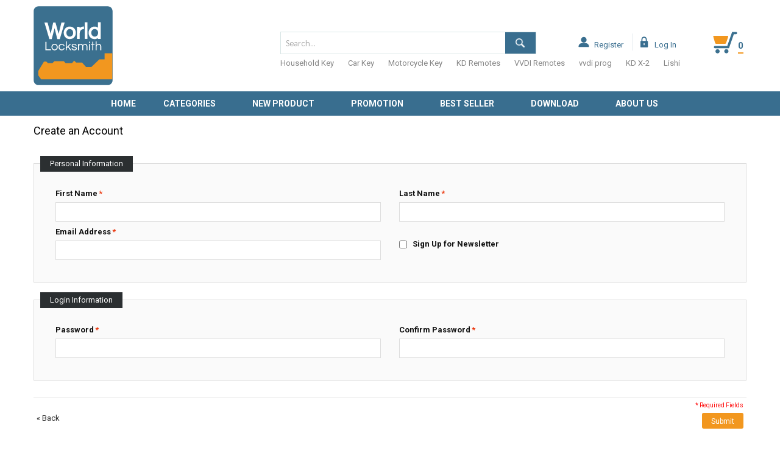

--- FILE ---
content_type: text/html; charset=UTF-8
request_url: https://www.worldlocksmith.com/customer/account/create/
body_size: 12217
content:
<!DOCTYPE html PUBLIC "-//W3C//DTD XHTML 1.0 Strict//EN" "http://www.w3.org/TR/xhtml1/DTD/xhtml1-strict.dtd">
<html xmlns="http://www.w3.org/1999/xhtml" xml:lang="en" lang="en">
<head>
<meta http-equiv="Content-Type" content="text/html; charset=utf-8" />
<title>Create New Customer Account</title>
<meta name="description" content="We are new worldwide leader in the production of key blanks and key cutting machines.Our wide product line offering" />
<meta name="keywords" content="keys, key-cutting machines, key Shell, remote, key Blade" />
<meta name="robots" content="INDEX,FOLLOW" />
<meta name="viewport" content="width=device-width, initial-scale=1,maximum-scale=1,  user-scalable=no">
<link rel="icon" href="https://www.worldlocksmith.com/media/favicon/default/favicon.png" type="image/x-icon" />
<link rel="shortcut icon" href="https://www.worldlocksmith.com/media/favicon/default/favicon.png" type="image/x-icon" />
<link rel="stylesheet" href="https://www.worldlocksmith.com/skin/frontend/default/worldlocksmith/css/bootstrap.min.css">
<!--link rel="stylesheet" href="https://www.worldlocksmith.com/skin/frontend/default/worldlocksmith/css/font-awesome.min.css"-->
<link href="//netdna.bootstrapcdn.com/font-awesome/4.4.0/css/font-awesome.min.css" rel="stylesheet">
<script src="https://ajax.googleapis.com/ajax/libs/jquery/1.11.0/jquery.min.js"></script>
<script src="https://www.worldlocksmith.com/skin/frontend/default/worldlocksmith/js/bootstrap.min.js"></script>
<link href="https://fonts.googleapis.com/css?family=Roboto:400,500,700" rel="stylesheet">
<link href="https://fonts.googleapis.com/css?family=Sarabun:400,500,600" rel="stylesheet">
<link href="https://fonts.googleapis.com/icon?family=Material+Icons" rel="stylesheet">
<!--[if lt IE 7]>
<script type="text/javascript">
//<![CDATA[
    var BLANK_URL = 'https://www.worldlocksmith.com/js/blank.html';
    var BLANK_IMG = 'https://www.worldlocksmith.com/js/spacer.gif';
//]]>
</script>
<![endif]-->
<link rel="stylesheet" type="text/css" href="https://www.worldlocksmith.com/skin/frontend/default/worldlocksmith/css/styles.css" media="all" />
<link rel="stylesheet" type="text/css" href="https://www.worldlocksmith.com/skin/frontend/default/worldlocksmith/css/owl.carousel.css" media="all" />
<link rel="stylesheet" type="text/css" href="https://www.worldlocksmith.com/skin/frontend/default/worldlocksmith/css/owl.theme.css" media="all" />
<link rel="stylesheet" type="text/css" href="https://www.worldlocksmith.com/skin/frontend/default/worldlocksmith/css/cms.css" media="all" />
<link rel="stylesheet" type="text/css" href="https://www.worldlocksmith.com/skin/frontend/default/worldlocksmith/css/theme.css" media="all" />
<link rel="stylesheet" type="text/css" href="https://www.worldlocksmith.com/skin/frontend/base/default/css/widgets.css" media="all" />
<link rel="stylesheet" type="text/css" href="https://www.worldlocksmith.com/skin/frontend/default/worldlocksmith/css/responsive.css" media="all" />
<link rel="stylesheet" type="text/css" href="https://www.worldlocksmith.com/skin/frontend/base/default/aw_blog/css/style.css" media="all" />
<link rel="stylesheet" type="text/css" href="https://www.worldlocksmith.com/skin/frontend/default/default/css/amlabel.css" media="all" />
<link rel="stylesheet" type="text/css" href="https://www.worldlocksmith.com/skin/frontend/default/worldlocksmith/css/ajaxsearch.css" media="all" />
<link rel="stylesheet" type="text/css" href="https://www.worldlocksmith.com/skin/frontend/default/worldlocksmith/css/webandpeople/custommenu/custommenu.css" media="all" />
<link rel="stylesheet" type="text/css" href="https://www.worldlocksmith.com/skin/frontend/default/worldlocksmith/css/print.css" media="print" />
<script type="text/javascript" src="https://www.worldlocksmith.com/js/prototype/prototype.js"></script>
<script type="text/javascript" src="https://www.worldlocksmith.com/js/lib/ccard.js"></script>
<script type="text/javascript" src="https://www.worldlocksmith.com/js/prototype/validation.js"></script>
<script type="text/javascript" src="https://www.worldlocksmith.com/js/scriptaculous/builder.js"></script>
<script type="text/javascript" src="https://www.worldlocksmith.com/js/scriptaculous/effects.js"></script>
<script type="text/javascript" src="https://www.worldlocksmith.com/js/scriptaculous/dragdrop.js"></script>
<script type="text/javascript" src="https://www.worldlocksmith.com/js/scriptaculous/controls.js"></script>
<script type="text/javascript" src="https://www.worldlocksmith.com/js/scriptaculous/slider.js"></script>
<script type="text/javascript" src="https://www.worldlocksmith.com/js/varien/js.js"></script>
<script type="text/javascript" src="https://www.worldlocksmith.com/js/varien/form.js"></script>
<script type="text/javascript" src="https://www.worldlocksmith.com/js/varien/menu.js"></script>
<script type="text/javascript" src="https://www.worldlocksmith.com/js/mage/translate.js"></script>
<script type="text/javascript" src="https://www.worldlocksmith.com/js/mage/cookies.js"></script>
<script type="text/javascript" src="https://www.worldlocksmith.com/js/et/currencymanager/et_currencymanager_round.js"></script>
<script type="text/javascript" src="https://www.worldlocksmith.com/js/mage/captcha.js"></script>
<script type="text/javascript" src="https://www.worldlocksmith.com/skin/frontend/default/worldlocksmith/js/picturefill.js"></script>
<script type="text/javascript" src="https://www.worldlocksmith.com/skin/frontend/default/worldlocksmith/js/ajaxsearch.js"></script>
<script type="text/javascript" src="https://www.worldlocksmith.com/skin/frontend/default/worldlocksmith/js/webandpeople/custommenu/custommenu.js"></script>
<script type="text/javascript" src="https://www.worldlocksmith.com/js/plugincompany/contactforms/lib/head.load.min.js" sort="last"></script>
<script type="text/javascript" src="https://www.worldlocksmith.com/js/plugincompany/contactforms/pccforms.js" sort="last"></script>
<link href="https://www.worldlocksmith.com/blog/rss/index/store_id/1/" title="Blog" rel="alternate" type="application/rss+xml" />
<!--[if lt IE 8]>
<link rel="stylesheet" type="text/css" href="https://www.worldlocksmith.com/skin/frontend/default/worldlocksmith/css/styles-ie.css" media="all" />
<![endif]-->
<!--[if lt IE 7]>
<script type="text/javascript" src="https://www.worldlocksmith.com/js/lib/ds-sleight.js"></script>
<script type="text/javascript" src="https://www.worldlocksmith.com/skin/frontend/base/default/js/ie6.js"></script>
<![endif]-->

<script type="text/javascript">
//<![CDATA[
Mage.Cookies.path     = '/';
Mage.Cookies.domain   = '.www.worldlocksmith.com';
//]]>
</script>

<script type="text/javascript">
//<![CDATA[
optionalZipCountries = ["MO","HK","PA","IE"];
//]]>
</script>
<script type="text/javascript">
etCurrencyManagerJsConfig={"precision":2,"position":16,"display":2,"symbol":"  USD","excludecheckout":"1","cutzerodecimal":0,"cutzerodecimal_suffix":",-"}</script>
<script type="text/javascript">//<![CDATA[
        var Translator = new Translate([]);
        //]]></script><!-- GetButton.io widget -->
<script type="text/javascript">
    (function () {
        var options = {
            facebook: "1422154428071791", // Facebook page ID
            call_to_action: "Chat", // Call to action
            button_color: "#396e8f", // Color of button
            position: "right", // Position may be 'right' or 'left'
            order: "facebook", // Order of buttons
        };
        var proto = document.location.protocol, host = "getbutton.io", url = proto + "//static." + host;
        var s = document.createElement('script'); s.type = 'text/javascript'; s.async = true; s.src = url + '/widget-send-button/js/init.js';
        s.onload = function () { WhWidgetSendButton.init(host, proto, options); };
        var x = document.getElementsByTagName('script')[0]; x.parentNode.insertBefore(s, x);
    })();
</script>
<!-- /GetButton.io widget -->
<!--Swap Images-->
<script type="text/javascript">

jQuery(document).ready(function() {
jQuery("img.small_image").hover(
function() {
jQuery(this).stop().animate({"opacity": "0"}, "slow");
},
function() {
jQuery(this).stop().animate({"opacity": "1"}, "slow");
});


});
</script>
<!--Swap Images--></head>
<body class=" customer-account-create">
<div class="wrapper">
        <noscript>
        <div class="global-site-notice noscript">
            <div class="notice-inner">
                <p>
                    <strong>JavaScript seems to be disabled in your browser.</strong><br />
                    You must have JavaScript enabled in your browser to utilize the functionality of this website.                </p>
            </div>
        </div>
    </noscript>
	<div class="header-container">
    <div class="header">  
        <div class="container">
			<div class="col-xs-12 top-box">      
                
				<div class="col-xs-2 col-sm-4 col-md-4 top-left">
					<div class="mo-dis"> 
						<a id="momo-click"></a> 
                        <span class="wel-txt"></span>
					</div>
				</div>
                
				<div class="col-xs-8 col-sm-4 col-md-3 col-lg-4 main-logo">
						<a href="https://www.worldlocksmith.com/" title="Magento Commerce" class="logo"><img src="https://www.worldlocksmith.com/skin/frontend/default/worldlocksmith/images/logo.svg" alt="Magento Commerce" /></a>
				</div>
                
				<div class="col-xs-2 col-sm-4 col-md-9 col-lg-8 top-right"> 
                    <div class="mo-dis"> 
                        <div class="mini-cart" id="minicart">
    <div class="minicart-title no-items">
		<a id="cartHeader">
		
			<div class="carts-img">
				<img src="https://www.worldlocksmith.com/skin/frontend/default/worldlocksmith/images/cart.svg"/>
			</div>

			<div class="carts-qty">
				<span class="title-cart">0</span>
                <span class="pc-dis item-txt">item</span>
			</div>
			  

		</a>
		  
	</div>  
    <div id="topCartContent" class="minicart-content content" >
<div class="cart-content">
        <div class="inner-content">
                            <p class="cart-empty">
                You have no items in your shopping cart.            </p>
                </div>
                  </div>
   </div>
</div>
                    </div>
                    
                    <div class="pc-dis">
                        <span class="wel-txt"></span>
                        <div class="top-right-box">
                            <div class="mini-cart" id="minicart">
    <div class="minicart-title no-items">
		<a id="cartHeader">
		
			<div class="carts-img">
				<img src="https://www.worldlocksmith.com/skin/frontend/default/worldlocksmith/images/cart.svg"/>
			</div>

			<div class="carts-qty">
				<span class="title-cart">0</span>
                <span class="pc-dis item-txt">item</span>
			</div>
			  

		</a>
		  
	</div>  
    <div id="topCartContent" class="minicart-content content" >
<div class="cart-content">
        <div class="inner-content">
                            <p class="cart-empty">
                You have no items in your shopping cart.            </p>
                </div>
                  </div>
   </div>
</div>
                            <ul class="links">
                        
<div class="block block-list block-compare">
        <div class="block-content">
            <p class="empty">You have no items to compare.</p>
        </div>
</div>
                                <li ><a href="https://www.worldlocksmith.com/customer/account/create/" title="Register" class="regis">Register</a></li>
                                <li class=" last" ><a href="https://www.worldlocksmith.com/customer/account/login/" title="Log In" class="login">Log In</a></li>
            </ul>
	
                            <div class="col-xs-12 header-category">
    <ul>
        <li><a href="https://www.worldlocksmith.com/categories/key/household-key.html/">Household Key</a></li>
        <li><a href="https://www.worldlocksmith.com/categories/key/car-key.html/">Car Key</a></li>
        <li><a href="https://www.worldlocksmith.com/categories/key/motorcycle-key.html/">Motorcycle Key</a></li>
        <li><a href="https://www.worldlocksmith.com/catalogsearch/advanced/result/?KD Remotes">KD Remotes</a></li>
        <li><a href="https://www.worldlocksmith.com/catalogsearch/result/?q=VVDI+Remotes/">VVDI Remotes</a></li>
        <li><a href="https://www.worldlocksmith.com/catalogsearch/result/?q=vvdi+prog/">vvdi prog</a></li>
        <li><a href="https://www.worldlocksmith.com/catalogsearch/result/?q=+KD+X-2/">KD X-2</a></li>
        <li><a href="https://www.worldlocksmith.com/catalogsearch/result/?q=+Lishi/">Lishi</a></li>
    </ul>
</div>	 
                        </div>
                    </div>  
				</div>
                
            </div>
        </div>

            <div class="menu-box">
                <div class="container">
                    <div class="col-xs-12  top-menu" id="slide-menu">
                        <div class="mo-dis"> 
                            <a id="momo-back"><img src="https://www.worldlocksmith.com/skin/frontend/default/worldlocksmith/images/btn-close.svg" alt="Close" /></a>
                            <ul class="links">
                        
<div class="block block-list block-compare">
        <div class="block-content">
            <p class="empty">You have no items to compare.</p>
        </div>
</div>
                                <li ><a href="https://www.worldlocksmith.com/customer/account/create/" title="Register" class="regis">Register</a></li>
                                <li class=" last" ><a href="https://www.worldlocksmith.com/customer/account/login/" title="Log In" class="login">Log In</a></li>
            </ul>
	
                            <div class="links-language">
                                
                            </div>
                        </div>	
                        <form id="search_mini_form" action="https://www.worldlocksmith.com/catalogsearch/result/" method="get">
    <fieldset>
        <div class="mini-search searchbox">
       	    <div id="searchajaxico" class=""></div>
            <input id="search" type="text" class="input-text" name="q" value="Search..." />
            <button type="submit" title="Search" class="button2"><img src="https://www.worldlocksmith.com/skin/frontend/default/worldlocksmith/images/search-bt.png"/></button>
        </div>
    </fieldset>
</form>
<script type="text/javascript">
//<![CDATA[
        function initAutocomplete(){
        new Autocomplete('search', { 
            serviceUrl   : 'https://www.worldlocksmith.com/ajaxsearch/',
            enableloader : true,
            minChars     : 3, 
            maxHeight    : 300,
            width        : 300,
            searchtext   : 'Search...',
            onSelect     : function (value, data) {setLocation(value.url);}
        });
    }
    if (Prototype.Browser.IE) {
        Event.observe(window, 'load', initAutocomplete);
    } else {
        document.observe("dom:loaded", initAutocomplete);
    }
//]]>
</script>
 
	
                        <div class="nav-container" id="wp-nav-container"></div>
<script type="text/javascript">
//<![CDATA[
var CUSTOMMENU_POPUP_WIDTH = 0;
var CUSTOMMENU_POPUP_TOP_OFFSET = 0;
var CUSTOMMENU_POPUP_DELAY_BEFORE_DISPLAYING = 150;
var CUSTOMMENU_POPUP_DELAY_BEFORE_HIDING = 100;
var CUSTOMMENU_RTL_MODE = 0;
var CUSTOMMENU_MOBILE_MENU_WIDTH_INIT = 771;
var wpCustommenuTimerShow = {};
var wpCustommenuTimerHide = {};
var wpActiveMenu = null;
var wpMobileMenuEnabled = 1;
var wpMenuAjaxUrl = '';
var wpMoblieMenuAjaxUrl = '';
var wpPopupMenuContent = '';
var wpMobileMenuContent = '';
if ($('wp-nav-container') != undefined) {
    $('wp-nav-container').update("    <div id=\"custommenu-loading\" class=\"\">\n        <div class=\"menu\">\n            <div class=\"parentMenu menu0\">\n                <a href=\"javascript:;\">\n                    <span><\/span>\n                <\/a>\n            <\/div>\n        <\/div>\n        <div class=\"clearBoth\"><\/div>\n    <\/div>\n    <div id=\"custommenu\" class=\"\" style=\"display:none;\">\n        <div class=\"menu\">\n            <div class=\"parentMenu menu0\">\n                <a href=\"javascript:;\">\n                    <span><\/span>\n                <\/a>\n            <\/div>\n        <\/div>\n        <div class=\"clearBoth\"><\/div>\n    <\/div>\n    <div id=\"custommenu-mobile\" class=\"\" style=\"display:none;\">\n        <div id=\"menu-button\" onclick=\"wpMenuButtonToggle()\">\n            <a href=\"javascript:void(0);\">\n                <span>Menu<\/span>\n            <\/a>\n        <\/div>\n        <div id=\"menu-content\" style=\"display:none;\">\n            <div id=\"menu-mobile-loading\" class=\"menu-mobile level0\">\n                <div class=\"parentMenu\">\n                    <a href=\"javascript:;\">\n                        <span><\/span>\n                    <\/a>\n                <\/div>\n            <\/div>\n            <div class=\"clearBoth\"><\/div>\n        <\/div>\n    <\/div>");
}
//]]>
</script>

<script type="text/javascript">
//<![CDATA[
Event.observe(document, 'dom:loaded', function(){
    $$('.skip-nav').each(function(element) {
        element.observe('click', function(event) {
            wpMenuButtonToggle();
        });
    });
});
//]]>
</script>
                    </div>
                </div>
            </div>
	</div>	
	
 
	</div>	 
    


<script>
var $j = jQuery.noConflict(); 
var touchScroll = function( event ) {
    event.preventDefault();
};
$j(document).ready(function(){
		$j('body').css('height','');
		$j('body').css('max-width','none');	
		$j('body').css('overflow','unset');
		$j('html').css('height','');
		$j('html').css('width','');
		$j('html').css('overflow','');
		$j('.top-menu').removeClass('top-menu-click');	
		$j( "body" ).removeClass( "fixed-body" );
		slidetoleft('body .wrapper');
		$j('.top-menu').css('top',0); 
		$j('.header').css('top',0); 
		$j( "#topCartContent" ).css('display','');
		$j( "#cartHeader" ).removeClass("showcart");
	showcontcart();
	//$j('body').unbind( 'touchmove', touchScroll );
	if( $j(window).width()<2400 ){
		menuh(120);
		if($j(window).width()<=767){
			fixtop(98);
		}
		else {
			fixtop(240);
		}
		
	}
	else{
		$j(".header").removeClass('fixed-top');
	}
});
$j(window).resize(function() {
		$j('body').css('height','');
		$j('body').css('max-width','none');	
		$j('body').css('overflow','unset');
		$j('html').css('height','');
		$j('html').css('width','');
		$j('html').css('overflow','');
		$j( "#topCartContent" ).css('display','');
		$j( "#cartHeader" ).removeClass("showcart");
	$winh=$j(window).height();
	$winw=$j(window).width();
	$tops=$j(window).scrollTop();
	//$j('body').unbind( 'touchmove', touchScroll );
	if( $j(window).width()<2400 ){
		menuh(120);
		if($j(window).width()<=767){
			fixtop(98);
		}
		else {
			fixtop(180);
		}
		$j('.top-menu').css('width','100%');
		$mew=$j('.top-menu').width();
		if($j( ".top-menu" ).hasClass( "top-menu-click" )){
			$j('body').css('height',$winh);
			$j('body').css('max-width',$winw);
			$j('body').css('overflow','hidden');
			$j('html').css('height',$winh);
			$j('html').css('width',$winw);
			$j('html').css('overflow','hidden');
			document.getElementById('momo-click').style.pointerEvents = 'none';
			//$j('body').bind( 'touchmove', touchScroll );
			$j('body').css('position','fixed');
			$j('body').css('top','');
			$j( "body" ).removeClass( "fixed-body" );
			$j( ".header" ).removeClass( "fixed-top" );
			$j('.header').css('top',0);
			$j('.top-menu').css('top',0); 
			/*if($j( ".header" ).hasClass( "fixed-top" )){
				$j('.header').css('top',$tops);
				$j('.top-menu').css('top',$tops); 
			}
			else{
				$j('.header').css('top','');
				$j('.top-menu').css('top',0); 
			}*/
			timedelay('body .wrapper','0.5s');
			if($j(window).width()<=480){
				slidetoright('body .wrapper',$mew);
			}
			else {
				$lefts=$j('.top-box').offset().left;
				$newleft=$lefts-30;
				slidetoright('body .wrapper',400);
			}
		}
		else{
			document.getElementById('momo-click').style.pointerEvents = 'auto';
		}
	}
	else{
		$j(".header").removeClass('fixed-top');
		$j('.top-menu').removeClass('top-menu-click');
		$j( "body" ).removeClass( "fixed-body" );
		slidetoleft('body .wrapper');
		$j('.top-menu').css('top',0); 
		$j('.header').css('top',0); 
		$j('body').css('height','');
		$j('body').css('max-width','none');	
		$j('body').css('overflow','unset');
		$j('body').css('position','');
		$j('html').css('height','');
		$j('html').css('width','');
		$j('html').css('overflow','');
		document.getElementById('momo-click').style.pointerEvents = 'auto';
	}
});
$j( "#momo-click" ).click(function() {
	if($j(window).width()<2400){
		$winh=$j(window).height();
		$winw=$j(window).width();
		$tops=$j(window).scrollTop();
		$j('body').css('height',$winh+$tops);
		$j('body').css('max-width',$winw);
		$j('body').css('overflow','hidden');
		$j('.top-menu').addClass('top-menu-click');	
		document.getElementById('momo-click').style.pointerEvents = 'none';
		$j('body').css('position','fixed');
		timedelay('body .wrapper','0.5s');
		if($j( ".header" ).hasClass( "fixed-top" )){
			$j('.header').css('top',$tops); 
			$j('body').css('top',-$tops);
			$j( "body" ).addClass( "fixed-body" );
			$j('.top-menu').css('top',$tops); 
		}
		else{
			$j('.top-menu').css('top',0); 
		}
		if($j(window).width()<=480){
			$mew=$j('.top-menu').width();
			slidetoright('body .wrapper',$mew);
			if($j( ".header" ).hasClass( "fixed-top" )){
				$j('.top-menu').css('top',$tops); 
			}
		}
		else if($j(window).width()>480 && $j(window).width()<2400){
			slidetoright('body .wrapper',400);
		}	
		$j('html').css('height',$winh);
		$j('html').css('width',$winw);
		$j('html').css('overflow','hidden');
		//$j('body').bind( 'touchmove', touchScroll );
	}
});
$j( "#momo-back" ).click(function() {
	if($j(window).width()<2400){
		$tops=$j('body').offset().top;
		$j('body').css('height','');
		$j('body').css('max-width','none');
		$j('body').css('overflow','unset');
		$j('html').css('height','');
		$j('html').css('width','');
		$j('html').css('overflow','');
		$j('body').css('position','');
		
		if($j( ".header" ).hasClass( "fixed-top" )){
			window.scrollTo(0, -$tops);
			$j('body').css('top','');
		}
		else{
			
		}
		$j( "body" ).removeClass( "fixed-body" );
		document.getElementById('momo-click').style.pointerEvents = 'auto';
		$j('.top-menu').removeClass('top-menu-click');	
		timedelay('body .wrapper','0.3s');
		slidetoleft('body .wrapper');
		setTimeout(function(){
			timedelay('body .wrapper','0');
		}, 1000);
		$j('.header').css('top',0); 
		if($j(window).width()<=480){
			
		}
		else if($j(window).width()>480 && $j(window).width()<2400){

		}
		//$j('body').unbind( 'touchmove', touchScroll );
	}
});

function showcontcart(){
	$j( "#cartHeader" ).click(function() {
		if($j( "#cartHeader" ).hasClass("showcart")){	
			$j('#cartHeader').removeClass('showcart');
			$j( "#topCartContent" ).css('display','none');
		}
		else{
			$j('#cartHeader').addClass('showcart');
			$j( "#topCartContent" ).css('display','block');
		}
	});
	$j( "#cartHeader" ).mouseover(function() {	
		$j( "#topCartContent" ).css('display','block');
	});
	$j( "#cartHeader" ).mouseleave(function() {	
		showcartcontent();
	}); 
	$j( "#topCartContent" ).mouseover(function() {	
		$j( "#topCartContent" ).css('display','block');
	});
	$j( "#topCartContent" ).mouseleave(function() {	
		showcartcontent();
	});
	
	
}
function showcartcontent(){
	if($j( "#cartHeader" ).hasClass("showcart")){	
		$j( "#topCartContent" ).css('display','block');
	}
	else{
		$j( "#topCartContent" ).css('display','none');
	}
}

function menuh(scll){
	$winw=$j(window).width();
	$winh = $j(window).height();
	$doch = $j(document).height();
	$menul=$j('.top-menu').offset().left;
	$menucont = $j('#menu-content').height();
	$totalh = $winh-scll;
	$j('#menu-content').css('max-height',$totalh); 
	$hcont=$menucont+scll;
	$j('#menu-content').css('height',$totalh); 
	
}
function timedelay(ids,time){
	$j(ids).css('transition','transform '+ time); 
	$j(ids).css('-webkit-transition','transform '+ time); 
	$j(ids).css('-moz-transition','transform '+ time); 
	$j(ids).css('-o-transition','transform '+ time); 
	$j(ids).css('-ms-transition','transform '+ time); 
	$j(ids).css('-webkit-transition-property','transform '); 
	$j(ids).css('-webkit-transition-duration',time); 
}
function slidetoright(ids,time){
	$j(ids).css('transform','translate('+time+'px)'); 
	$j(ids).css('-webkit-transform','translate('+time+'px)'); 
	$j(ids).css('-moz-transform','translate('+time+'px)'); 
	$j(ids).css('-o-transform','translate('+time+'px)'); 
	$j(ids).css('-ms-transform','translate('+time+'px)'); 
}
function slidetoleft(ids){
	$j(ids).css('transform','none'); 
	$j(ids).css('-webkit-transform','none'); 
	$j(ids).css('-moz-transform','none'); 
	$j(ids).css('-o-transform','none'); 
	$j(ids).css('-ms-transform','none'); 
}
function fixtop(top){
	
		
		if($j( "body" ).hasClass( "fixed-body" )){
			$j( ".header" ).addClass( "fixed-top" );
		}
		else{
			if ($j(this).scrollTop() > top) {
				if($j(window).width()<2400){
					$j(".header").addClass('fixed-top');
				}
			} 
			else {
				$j(".header").removeClass('fixed-top');
			}
		}
		$j(window).scroll(function () {
			
			$j( "#topCartContent" ).css('display','');
			$j('#cartHeader').removeClass('showcart');
			if($j( "body" ).hasClass( "fixed-body" )){
				$j( ".header" ).addClass( "fixed-top" );
			}
			else{
				$j('body').css('position','');
				$j('body').css('top','');
				if ($j(this).scrollTop() > top) {
					if($j(window).width()<2400){
						$j(".header").addClass('fixed-top');
					}
				} 
				else {
					$j(".header").removeClass('fixed-top');
					
				}
			}
		});
		

}  
</script>

    <div class="container">        
        <div class="main-container col1-layout">
            <div class="main">
                                <div class="col-main">
					

                    <div class="account-create">
    <div class="page-title">
        <h1>Create an Account</h1>
    </div>
            <form action="https://www.worldlocksmith.com/customer/account/createpost/" method="post" id="form-validate">
        <input name="form_key" type="hidden" value="82Mgg8GAOIKj6fJ8" />
		<div class="fieldset">
            <input type="hidden" name="success_url" value="" />
            <input type="hidden" name="error_url" value="" />
            <h2 class="legend">Personal Information</h2>
            <ul class="form-list">
                <li class="fields">
                    <div class="customer-name-middlename">
    <div class="field name-firstname col-md-6 col-sm-6 col-xs-12">
        <label for="firstname" class="required"><em>*</em>First Name</label>
        <div class="input-box">
            <input type="text" id="firstname" name="firstname" value="" title="First Name" maxlength="255" class="input-text required-entry"  />
        </div>
    </div>
    <div class="field name-middlename">
        <label for="middlename">Middle Name/Initial</label>
        <div class="input-box">
            <input type="text" id="middlename" name="middlename" value="" title="Middle Name/Initial" class="input-text "  />
        </div>
    </div>
    <div class="field name-lastname col-md-6 col-sm-6 col-xs-12">
        <label for="lastname" class="required"><em>*</em>Last Name</label>
        <div class="input-box">
            <input type="text" id="lastname" name="lastname" value="" title="Last Name" maxlength="255" class="input-text required-entry"  />
        </div>
    </div>
</div>
                </li>
                <li class="col-md-6 col-sm-6 col-xs-12">
                    <label for="email_address" class="required"><em>*</em>Email Address</label>
                    <div class="input-box">
                        <input type="text" name="email" id="email_address" value="" title="Email Address" class="input-text validate-email required-entry" />
                    </div>
                </li>
                                <li class="control ">
					<div class="me-padding col-md-6 col-sm-6 col-xs-12">
                    <div class="input-box">						
                        <input type="checkbox" name="is_subscribed" title="Sign Up for Newsletter" value="1" id="is_subscribed" class="checkbox" />
                    </div>
                    
                    <label for="is_subscribed">Sign Up for Newsletter</label>
					</div>
                </li>
                                                                                                    </ul>
        </div>
            <div class="fieldset">
            <h2 class="legend">Login Information</h2>
            <ul class="form-list">
                <li class="fields">
                    <div class="field col-md-6 col-sm-6 col-xs-12">
                        <label for="password" class="required"><em>*</em>Password</label>
                        <div class="input-box">
                            <input type="password" name="password" id="password" title="Password" class="input-text required-entry validate-password" />
                        </div>
                    </div>
                    <div class="field col-md-6 col-sm-6 col-xs-12">
                        <label for="confirmation" class="required"><em>*</em>Confirm Password</label>
                        <div class="input-box">
                            <input type="password" name="confirmation" title="Confirm Password" id="confirmation" class="input-text required-entry validate-cpassword" />
                        </div>
                    </div>
                </li>
                
<li id="captcha-206-input-box-user_create">
    <div id="captcha-360-image-box-user_create" class='proxiblue-recaptcha captcha-image-box-user_create'></div>
</li>

<script>
    document.addEventListener("DOMContentLoaded", function() {
        window.reCaptchaCallback = function () {
            var hasInit = window.captchaHasInit;
            if (hasInit == undefined) {
                // used in checkout to reset captchas
                window.captchas = [];
                var reCaptchaElements = $$('.proxiblue-recaptcha');
                reCaptchaElements.each(
                    function (elm) {
                        var form = elm.up('form');
                        if (!form) {
                            return;
                        }
                        var varienForm = new VarienForm(form.id);
                        var cpatchaId = grecaptcha.render(elm.id, {
                                                        "size": "invisible",
                                                                                    'sitekey': '6Lf1PYcUAAAAANQHzXz_tamvNhB9TBGs8cqovNDV',
                            'badge': 'bottomleft',
                            'callback': function (response) {
                                // since there are multiple instances of the response text area, populate them all
                                // with this response.
                                // this then will ensure the correct response is submitted back for this request
                                $$('.g-recaptcha-response').each(function (elm) {
                                    $(elm).innerText = response;
                                });
                                $$('.enable-captcha-clicked').each(function (elm) {
                                    elm.enable();
                                });
                                if(window.recaptchaPassBackRecaptchaResponse != 1) {
                                    window.parentMehod();
                                } else {
                                    window.parentMehod(response);
                                }

                            }
                        });
                        window.captchas.push(cpatchaId);
                        window.captchaHasInit = 1;
                                                form.addEventListener('submit', function (e) {
                            /**
                             * Prevent an ajax submit form, which already has a submit event from triggering this submit event as well
                             * If you place a form via ajax, first set this flag, and assign the resulting function to be called as window.parentMehod
                             */
                            if(window.recaptchaHasInterceptedFormSubmit != 1) {
                                e.preventDefault();
                                if (varienForm.validator.validate()) {
                                    window.parentMehod = function () {
                                        form.submit()
                                    };
                                    grecaptcha.execute();
                                }
                            }
                        });
                        elm.select('iframe').each(function (iframe) {
                            iframe.writeAttribute('tabindex', '-1');
                        });
                        
                    });

                                VarienForm.prototype.submit = VarienForm.prototype.submit.wrap(function (parentMethod) {
                    window.parentMehod = parentMethod;
                    if (this.validator && this.validator.validate()) {
                        // this captures the main login form on checkout, potentially others on site
                        // since there is the potential to other areas using this execute, it is not specific to
                        // a particular captcha
                        grecaptcha.execute();
                    }
                    return false;
                });

                                
                                
                                                };
                document.observe('billing-request:completed', function (re, result) {
                    window.captchas.forEach(function (id) {
                        grecaptcha.reset(id);
                    });
                });
                document.observe('login:setMethod', function (re, result) {
                    window.captchas.forEach(function (id) {
                        grecaptcha.reset(id);
                    });
                });
            };
        var scriptInjected = false;
        var scriptElm = document.createElement("script");
        scriptElm.src = "https://www.google.com/recaptcha/api.js?onload=reCaptchaCallback&render=explicit&hl=en";
        var scripts = document.getElementsByTagName('script');
        for (var i = scripts.length; i--;) {
            if (scripts[i].src == scriptElm.src) scriptInjected = true;
        }
        if(scriptInjected == false) {
            scriptElm.defer = true;
            scriptElm.async = true;
            document.getElementsByTagName('head')[0].appendChild(scriptElm);
        }
    });
</script>

                            </ul>
            <div id="window-overlay" class="window-overlay" style="display:none;"></div>
<div id="remember-me-popup" class="remember-me-popup" style="display:none;">
    <div class="remember-me-popup-head">
        <h3>What's this?</h3>
        <a href="#" class="remember-me-popup-close" title="Close">Close</a>
    </div>
    <div class="remember-me-popup-body">
        <p>Checking &quot;Remember Me&quot; will let you access your shopping cart on this computer when you are logged out</p>
        <div class="remember-me-popup-close-button a-right">
            <a href="#" class="remember-me-popup-close button" title="Close"><span>Close</span></a>
        </div>
    </div>
</div>
<script type="text/javascript">
//<![CDATA[
    function toggleRememberMepopup(event){
        if($('remember-me-popup')){
            var viewportHeight = document.viewport.getHeight(),
                docHeight      = $$('body')[0].getHeight(),
                height         = docHeight > viewportHeight ? docHeight : viewportHeight;
            $('remember-me-popup').toggle();
            $('window-overlay').setStyle({ height: height + 'px' }).toggle();
        }
        Event.stop(event);
    }

    document.observe("dom:loaded", function() {
        new Insertion.Bottom($$('body')[0], $('window-overlay'));
        new Insertion.Bottom($$('body')[0], $('remember-me-popup'));

        $$('.remember-me-popup-close').each(function(element){
            Event.observe(element, 'click', toggleRememberMepopup);
        })
        $$('#remember-me-box a').each(function(element) {
            Event.observe(element, 'click', toggleRememberMepopup);
        });
    });
//]]>
</script>
        </div>
        <div class="buttons-set">
            <p class="required">* Required Fields</p>
            <p class="back-link"><a href="https://www.worldlocksmith.com/customer/account/login/" class="back-link"><small>&laquo; </small>Back</a></p>
            <button type="submit" title="Submit" class="button"><span><span>Submit</span></span></button>
        </div>
            </form>
    <script type="text/javascript">
    //<![CDATA[
        var dataForm = new VarienForm('form-validate', true);
            //]]>
    </script>
</div>
                </div>
            </div>
        </div>
        
    </div>
	
<div class="footer-container">
    <div class="footer">
        <div class="footer-content">
            <div class="col-xs-12 footer-top">
    <div class="container">
        <div class="col-xs-12 f-box">
            <h1>Payment</h1>
            <span>Please Confirm payment,when you already transfer payment.</span>
            <img class="img-map" src="https://www.worldlocksmith.com/media/wysiwyg/page/payment.svg" />
        </div>
    </div>
</div>	
            <div class="col-xs-12 footer-links">
    <div class="container">
        <div class="col-xs-12 col-sm-4 col-md-3 f-box">
            <h4>Magnano Service Network co.,LTD.</h4>
            <img class="img-address" src="https://www.worldlocksmith.com/media/wysiwyg/icon/icon-map.svg" />
            <p>5/4 Ratchaphruek Rd. Bangchak,Phasi Charoen Bangkok 10160 Thailand</p>
        </div>
        <div class="col-xs-12 col-sm-4 col-md-3 f-box">
            <h4>Contact Us</h4>
            <ul class="f-contact">
                <li>
                    <img class="img-f-mail" src="https://www.worldlocksmith.com/media/wysiwyg/icon/icon-mail.svg" />
                    <span><a href="/cdn-cgi/l/email-protection#deadbfb2bb9ea9b1acb2bab2b1bdb5adb3b7aab6f0bdb1b3"><span class="__cf_email__" data-cfemail="a3d0c2cfc6e3d4ccd1cfc7cfccc0c8d0cecad7cb8dc0ccce">[email&#160;protected]</span></span></a>
                </li>
                <li>
                    <img class="img-f-tel" src="https://www.worldlocksmith.com/media/wysiwyg/icon/icon-phone.svg" />
                    <ul class="f-tel-detail">
                        <li><a href="tel:087-900-6100">+66-8-7900-6100</a>,<a href="tel:087-275-1478">+66-8-7275-1478</a></li>
                    </ul>
                </li>
                <li>
                    <img class="img-f-line" src="https://www.worldlocksmith.com/media/wysiwyg/icon/icon-line.svg" />
                    <span><a href="http://line.me/ti/p/~worldlocksmith" target="_blank">worldlocksmith</span></a>
                </li>
                <li>
                    <img class="img-f-face" src="https://www.worldlocksmith.com/media/wysiwyg/icon/icon-facebook.svg" />
                    <span><a href="https://www.facebook.com/worldlocksmith" target="_blank">worldlocksmith</span></a>
                </li>
            </ul>
        </div>
        <div class="col-xs-12 col-sm-4 col-md-3 f-box">
            <h4>Customer Service</h4>
            <ul class="f-links-l">
                <li><a href="https://www.worldlocksmith.com/how-to-order/">How to order</a></li>
                <li><a href="https://www.worldlocksmith.com/confirm-payment/">Confirm Payment</a></li>
                <li><a href="https://www.worldlocksmith.com/shipping/">Track & Trace</a></li>
                <li><a href="https://www.worldlocksmith.com/shipping/">Shipping & Returns</a></li>         
            </ul>
            <ul class="f-links-r">
                <li><a href="https://www.worldlocksmith.com/about-us.html/">About Us</a></li>
                <li><a href="https://www.worldlocksmith.com/promotions.html/">Promotion</a></li>
                <li><a href="https://www.worldlocksmith.com/contact-us/">Contact Us</a></li>
                <li><a href="https://www.worldlocksmith.com/customer/account/create/">Register</a></li>
            </ul>
        </div>
        <div class="col-xs-12 col-md-3 f-box">
            <h4>Shipping</h4>
            <p>How we ship the item to you?</p>
            <div class="col-xs-12 logo-ship">
                <img src="https://www.worldlocksmith.com/media/wysiwyg/icon/shipping1.png" />
            </div>
            <div class="col-xs-12 logo-ship">
                <img src="https://www.worldlocksmith.com/media/wysiwyg/icon/shipping2.png" />
            </div>
        </div>
    </div>
</div>		
            <div class="container">
                        <div class="col-xs-12 no-padding footer-box-b">   
                                <div class="col-xs-12 box-b">
                                    <span class="cp-right">&copy; <script data-cfasync="false" src="/cdn-cgi/scripts/5c5dd728/cloudflare-static/email-decode.min.js"></script><script>document.write(new Date().getFullYear())</script> <a href = "/"> Worldlocksmith.com</a>. All Rights Reserved.</span>
                                    <span class="tsd-logo"><a rel="nofollow" target="_blank" href="http://www.thaishopdesign.com">
                                        <img src="https://pimkallaya.com/skin/frontend/default/pimkallaya/images/TSD-CC.svg" alt="Tsd"></a>
                                    </span>
                                </div>
                        </div>
            </div>
        </div>
    </div>
</div>


<script>
var $j = jQuery.noConflict(); 

$j(document).ready(function() {

      var owl = $j("#owl-slide");

      owl.owlCarousel({

        singleItem:true,
        navigation:true,
        navigationText:["<span class='fa fa-angle-double-left'></span>","<span class='fa fa-angle-double-right'></span>"],
	  
      });
owl.trigger('owl.play',5000);
      // Custom Navigation Events
      $j(".next").click(function(){ 
        owl.trigger('owl.next');
      })
      $j(".prev").click(function(){
        owl.trigger('owl.prev');
      })
 

    });

    </script>
	<script  src="https://www.worldlocksmith.com/skin/frontend/default/worldlocksmith/js/owl.carousel.js"></script>

	
	 <script>
		var $j = jQuery.noConflict(); 

		$j(document).ready(function() {

            var owl = $j("#crosssell-products-list");

			 owl.owlCarousel({

        singleItem:true,
        navigation:true,
        navigationText:["<span class='fa fa-angle-double-left'></span>","<span class='fa fa-angle-double-right'></span>"],
		 
         });
         // Custom Navigation Events
         $j(".next").click(function(){
           owl.trigger('owl.next');
         })
         $j(".prev").click(function(){
           owl.trigger('owl.prev');
         })


       });

   </script>
	   
<script>
var $j = jQuery.noConflict(); 

$j(document).ready(function() {

      var owl = $j("#products-up");

      owl.owlCarousel({

      items : 6, //10 items above 1000px browser width
      itemsDesktop : [1000,5], //5 items between 1000px and 901px
      itemsDesktopSmall : [900,4], // 3 items betweem 900px and 601px
      itemsTablet: [600,3], //2 items between 600 and 0;
	  navigation:true,
      navigationText:["<span class='fa fa-angle-double-left'></span>","<span class='fa fa-angle-double-right'></span>"],
	  scrollPerPage:true,
	  pagination:false,
      itemsMobile : [400,2] // itemsMobile disabled - inherit from itemsTablet option
	  
      
      });

      // Custom Navigation Events
      $j(".nextpro").click(function(){
        owl.trigger('owl.next');
      })
      $j(".prevpro").click(function(){
        owl.trigger('owl.prev');
      })


    });

</script>

<div id="back-top">
		<a href="#top"><span class="material-icons">expand_less</span></a>
</div>

<script>
    var $j = jQuery.noConflict(); 

    $j(document).ready(function() {

        var owl = $j("#banner-brands");

        owl.owlCarousel({

        singleItem:true,
		navigation:true,
        navigationText:["<span class='fa fa-angle-double-left'></span>","<span class='fa fa-angle-double-right'></span>"],
		 
			 });
			 // Custom Navigation Events
			 $j(".next").click(function(){
			   owl.trigger('owl.next');
			 })
			 $j(".prev").click(function(){
			   owl.trigger('owl.prev');
			 })

		   });
</script>

<script>
var $j = jQuery.noConflict(); 

$j(document).ready(function() {

      var owl = $j("#brands-slide");

      owl.owlCarousel({

      items : 5, //10 items above 1000px browser width
      itemsDesktop : [1000,4], //5 items between 1000px and 901px
      itemsDesktopSmall : [900,4], // 3 items betweem 900px and 601px
      itemsTablet: [600,3], //2 items between 600 and 0;
	  navigation:true,
     navigationText:["<span class='fa fa-angle-double-left'></span>","<span class='fa fa-angle-double-right'></span>"],
	  scrollPerPage:true,
	  pagination:true,
      itemsMobile : [400,2] // itemsMobile disabled - inherit from itemsTablet option
	  
      
      });
        
      // Custom Navigation Events
      $j(".nextpro").click(function(){
        owl.trigger('owl.next');
      })
      $j(".prevpro").click(function(){
        owl.trigger('owl.prev');
      })


    });

</script>


<script>
	//go to button
	var $j = jQuery.noConflict(); 
$j(document).ready(function(){

	// hide #back-top first
	$j("#back-top").hide();
	
	// fade in #back-top
	$j(function () {
		$j(window).scroll(function () {
			if ($j(this).scrollTop() > 100) {
				$j('#back-top').fadeIn();
			} else {
				$j('#back-top').fadeOut();
			}
		});

		// scroll body to 0px on click
		$j('#back-top a').click(function () {
			$j('body,html').animate({
				scrollTop: 0
			}, 800);
			return false;
		});
	});

});
</script>
    <script type="text/javascript">
//<![CDATA[
if ($('custommenu') != undefined) {
    $('custommenu').update("<div class=\"menu\">\n    <div class=\"parentMenu menu0\">\n        <a href=\"https:\/\/www.worldlocksmith.com\/\">\n            <span>Home<\/span>\n        <\/a>\n    <\/div>\n<\/div>\n<div id=\"menu3\" class=\"menu\" onmouseover=\"wpShowMenuPopup(this, event, 'popup3');\" onmouseout=\"wpHideMenuPopup(this, event, 'popup3', 'menu3')\">\n<div class=\"parentMenu\">\n<a  class=\"level0\" href=\"javascript:void(0);\" rel=\"https:\/\/www.worldlocksmith.com\/categories.html\">\n<span>Categories<\/span>\n<\/a>\n<\/div>\n<\/div>\n<div id=\"menu4\" class=\"menu\">\n<div class=\"parentMenu\">\n<a  class=\"level0\" href=\"https:\/\/www.worldlocksmith.com\/new-products.html\">\n<span>New Product<\/span>\n<\/a>\n<\/div>\n<\/div>\n<div id=\"menu5\" class=\"menu\">\n<div class=\"parentMenu\">\n<a  class=\"level0\" href=\"https:\/\/www.worldlocksmith.com\/promotions.html\">\n<span>Promotion<\/span>\n<\/a>\n<\/div>\n<\/div>\n<div id=\"menu6\" class=\"menu\">\n<div class=\"parentMenu\">\n<a  class=\"level0\" href=\"https:\/\/www.worldlocksmith.com\/best-seller.html\">\n<span>Best Seller<\/span>\n<\/a>\n<\/div>\n<\/div>\n<div id=\"menu7\" class=\"menu\">\n<div class=\"parentMenu\">\n<a  class=\"level0\" href=\"https:\/\/www.worldlocksmith.com\/download.html\">\n<span>Download<\/span>\n<\/a>\n<\/div>\n<\/div>\n<div id=\"menu8\" class=\"menu\">\n<div class=\"parentMenu\">\n<a  class=\"level0\" href=\"https:\/\/www.worldlocksmith.com\/about-us.html\">\n<span>About Us<\/span>\n<\/a>\n<\/div>\n<\/div>\n<div class=\"clearBoth\"><\/div>");
}
wpPopupMenuContent = "<div id=\"popup3\" class=\"wp-custom-menu-popup\" onmouseout=\"wpHideMenuPopup(this, event, 'popup3', 'menu3')\" onmouseover=\"wpPopupOver(this, event, 'popup3', 'menu3')\">\n<div class=\"block1\">\n<div class=\"column first odd\"><div class=\"itemMenu level1\"><a class=\"itemMenuName level1\" href=\"https:\/\/www.worldlocksmith.com\/categories\/key.html\"><span>Key<\/span><\/a><div class=\"itemSubMenu level1\"><div class=\"itemMenu level2\"><a class=\"itemMenuName level2\" href=\"https:\/\/www.worldlocksmith.com\/categories\/key\/household-key.html\"><span>Household Key<\/span><\/a><a class=\"itemMenuName level2\" href=\"https:\/\/www.worldlocksmith.com\/categories\/key\/car-key.html\"><span>Car Key<\/span><\/a><a class=\"itemMenuName level2\" href=\"https:\/\/www.worldlocksmith.com\/categories\/key\/motorcycle-key.html\"><span>Motorcycle Key<\/span><\/a><a class=\"itemMenuName level2\" href=\"https:\/\/www.worldlocksmith.com\/categories\/key\/transponder-key.html\"><span>Transponder Key<\/span><\/a><a class=\"itemMenuName level2\" href=\"https:\/\/www.worldlocksmith.com\/categories\/key\/key-shell.html\"><span>Key Shell<\/span><\/a><a class=\"itemMenuName level2\" href=\"https:\/\/www.worldlocksmith.com\/categories\/key\/remote.html\"><span>Remote<\/span><\/a><a class=\"itemMenuName level2\" href=\"https:\/\/www.worldlocksmith.com\/categories\/key\/key-blade.html\"><span>Key Blade<\/span><\/a><\/div><\/div><a class=\"itemMenuName level1\" href=\"https:\/\/www.worldlocksmith.com\/categories\/key-cutting-machine.html\"><span>Key Cutting Machine<\/span><\/a><div class=\"itemSubMenu level1\"><div class=\"itemMenu level2\"><a class=\"itemMenuName level2\" href=\"https:\/\/www.worldlocksmith.com\/categories\/key-cutting-machine\/key-cutting-xhorse.html\"><span>Xhorse <\/span><\/a><a class=\"itemMenuName level2\" href=\"https:\/\/www.worldlocksmith.com\/categories\/key-cutting-machine\/key-cutting-silca.html\"><span>Silca <\/span><\/a><a class=\"itemMenuName level2\" href=\"https:\/\/www.worldlocksmith.com\/categories\/key-cutting-machine\/key-cutting-gladaid.html\"><span>Gladaid<\/span><\/a><a class=\"itemMenuName level2\" href=\"https:\/\/www.worldlocksmith.com\/categories\/key-cutting-machine\/key-cutting-keyline.html\"><span>Keyline<\/span><\/a><\/div><\/div><\/div><\/div><div class=\"column even\"><div class=\"itemMenu level1\"><a class=\"itemMenuName level1\" href=\"https:\/\/www.worldlocksmith.com\/categories\/programming-tool.html\"><span>Programming Tool<\/span><\/a><div class=\"itemSubMenu level1\"><div class=\"itemMenu level2\"><a class=\"itemMenuName level2\" href=\"https:\/\/www.worldlocksmith.com\/categories\/programming-tool\/programming-tool-xhorse.html\"><span>Xhorse <\/span><\/a><a class=\"itemMenuName level2\" href=\"https:\/\/www.worldlocksmith.com\/categories\/programming-tool\/programming-tool-keyline.html\"><span>Keyline<\/span><\/a><a class=\"itemMenuName level2\" href=\"https:\/\/www.worldlocksmith.com\/categories\/programming-tool\/programming-tool-keydiy.html\"><span>KeyDIY<\/span><\/a><a class=\"itemMenuName level2\" href=\"https:\/\/www.worldlocksmith.com\/categories\/programming-tool\/programming-tool-jma.html\"><span>JMA<\/span><\/a><a class=\"itemMenuName level2\" href=\"https:\/\/www.worldlocksmith.com\/categories\/programming-tool\/programming-tool-obdstar.html\"><span>OBDStar<\/span><\/a><a class=\"itemMenuName level2\" href=\"https:\/\/www.worldlocksmith.com\/categories\/programming-tool\/programming-tool-autel.html\"><span>AUTEL<\/span><\/a><a class=\"itemMenuName level2\" href=\"https:\/\/www.worldlocksmith.com\/categories\/programming-tool\/dtd-auto.html\"><span>DTD Auto<\/span><\/a><\/div><\/div><a class=\"itemMenuName level1\" href=\"https:\/\/www.worldlocksmith.com\/categories\/locksmith-tool.html\"><span>Locksmith Tool<\/span><\/a><div class=\"itemSubMenu level1\"><div class=\"itemMenu level2\"><a class=\"itemMenuName level2\" href=\"https:\/\/www.worldlocksmith.com\/categories\/locksmith-tool\/locksmith-tool.html\"><span>Locksmith Tool <\/span><\/a><a class=\"itemMenuName level2\" href=\"https:\/\/www.worldlocksmith.com\/categories\/locksmith-tool\/lishi.html\"><span>Lishi<\/span><\/a><\/div><\/div><\/div><\/div><div class=\"column last odd\"><div class=\"itemMenu level1\"><a class=\"itemMenuName level1\" href=\"https:\/\/www.worldlocksmith.com\/categories\/aec-keyblank.html\"><span>AEC KeyBlank<\/span><\/a><div class=\"itemSubMenu level1\"><div class=\"itemMenu level2\"><a class=\"itemMenuName level2\" href=\"https:\/\/www.worldlocksmith.com\/categories\/aec-keyblank\/top10-indonesia.html\"><span>Top10 Indonesia<\/span><\/a><a class=\"itemMenuName level2\" href=\"https:\/\/www.worldlocksmith.com\/categories\/aec-keyblank\/top10-myanmar.html\"><span>Top10 Myanmar<\/span><\/a><\/div><\/div><a class=\"itemMenuName level1\" href=\"https:\/\/www.worldlocksmith.com\/categories\/other.html\"><span>Other<\/span><\/a><div class=\"itemSubMenu level1\"><div class=\"itemMenu level2\"><a class=\"itemMenuName level2\" href=\"https:\/\/www.worldlocksmith.com\/categories\/other\/accessories.html\"><span>Accessories<\/span><\/a><a class=\"itemMenuName level2\" href=\"https:\/\/www.worldlocksmith.com\/categories\/other\/lishi.html\"><span>Transponder Chips<\/span><\/a><a class=\"itemMenuName level2\" href=\"https:\/\/www.worldlocksmith.com\/categories\/other\/kd-remotes.html\"><span>KD Remotes <\/span><\/a><a class=\"itemMenuName level2\" href=\"https:\/\/www.worldlocksmith.com\/categories\/other\/vvdi-remotes.html\"><span>VVDI Remotes<\/span><\/a><a class=\"itemMenuName level2\" href=\"https:\/\/www.worldlocksmith.com\/categories\/other\/adapter.html\"><span>Additional Adapter<\/span><\/a><a class=\"itemMenuName level2\" href=\"https:\/\/www.worldlocksmith.com\/categories\/other\/face-to-face-remote.html\"><span>Face To Face Remote<\/span><\/a><\/div><\/div><\/div><\/div>\n<div class=\"clearBoth\"><\/div>\n<\/div>\n<div id=\"wp_custom_menu_3\" class=\"block2\">\n<div class=\"custom-menu-box row\">\r\n    <div class=\"custom-menu-box-child\">\r\n        <h4><a href=\"https:\/\/www.worldlocksmith.com\/categories\/key.html\/\">Key<\/a><\/h4>\r\n        <ul>\r\n        <li>\r\n            <a href=\"https:\/\/www.worldlocksmith.com\/categories\/key\/household-key.html\/\">\r\n                <img src=\"https:\/\/www.worldlocksmith.com\/media\/wysiwyg\/custom-menu\/key\/household-key.jpg\" \/>\r\n                <p>Household Key<\/p>\r\n            <\/a>\r\n        <\/li>\r\n        <li>\r\n            <a href=\"https:\/\/www.worldlocksmith.com\/categories\/key\/car-key.html\/\">\r\n                <img src=\"https:\/\/www.worldlocksmith.com\/media\/wysiwyg\/custom-menu\/key\/car-key.jpg\" \/>\r\n                <p>Car Key<\/p>\r\n            <\/a>\r\n        <\/li>\r\n        <li>\r\n            <a href=\"https:\/\/www.worldlocksmith.com\/categories\/key\/motorcycle-key.html\/\">\r\n                <img src=\"https:\/\/www.worldlocksmith.com\/media\/wysiwyg\/custom-menu\/key\/motorcycle-key.jpg\" \/>\r\n                <p>Motorcycle Key<\/p>\r\n            <\/a>\r\n        <\/li>\r\n        <li>\r\n            <a href=\"https:\/\/www.worldlocksmith.com\/categories\/key\/transponder-key.html\/\">\r\n                <img src=\"https:\/\/www.worldlocksmith.com\/media\/wysiwyg\/custom-menu\/key\/transponder-key.jpg\" \/>\r\n                <p>Transponder Key<\/p>\r\n            <\/a>\r\n        <\/li>\r\n        <li>\r\n            <a href=\"https:\/\/www.worldlocksmith.com\/categories\/key\/key-shell.html\/\">\r\n                <img src=\"https:\/\/www.worldlocksmith.com\/media\/wysiwyg\/custom-menu\/key\/key-shell.jpg\" \/>\r\n                <p>Key Shell<\/p>\r\n            <\/a>\r\n        <\/li>\r\n        <li>\r\n            <a href=\"https:\/\/www.worldlocksmith.com\/categories\/key\/remote.html\/\">\r\n                <img src=\"https:\/\/www.worldlocksmith.com\/media\/wysiwyg\/custom-menu\/key\/Remote.jpg\" \/>\r\n                <p>Remote<\/p>\r\n            <\/a>\r\n        <\/li>\r\n        <li>\r\n            <a href=\"https:\/\/www.worldlocksmith.com\/categories\/key\/key-blade.html\/\">\r\n                <img src=\"https:\/\/www.worldlocksmith.com\/media\/wysiwyg\/custom-menu\/key\/key-blade.jpg\" \/>\r\n                <p>Key Blade<\/p>\r\n            <\/a>\r\n        <\/li>\r\n    <\/ul>\r\n    <\/div>\r\n    \r\n    <div class=\"custom-menu-box-child\">\r\n        <h4><a href=\"https:\/\/www.worldlocksmith.com\/categories\/locksmith-tool.html\/\">Locksmith Tool<\/a><\/h4>\r\n        <ul>\r\n            <li>\r\n                <a href=\"https:\/\/www.worldlocksmith.com\/categories\/locksmith-tool.html\/\">\r\n                    <img src=\"https:\/\/www.worldlocksmith.com\/media\/wysiwyg\/custom-menu\/locksmith-tool\/Locksmith-Tool.jpg\" \/>\r\n                    <p>Locksmith Tool<\/p>\r\n                <\/a>\r\n            <\/li>\r\n            <li>\r\n                <a href=\"https:\/\/www.worldlocksmith.com\/categories\/locksmith-tool.html\/\">\r\n                    <img src=\"https:\/\/www.worldlocksmith.com\/media\/wysiwyg\/custom-menu\/locksmith-tool\/Lishi.jpg\" \/>\r\n                    <p>Lishi<\/p>\r\n                <\/a>\r\n            <\/li>\r\n         <\/ul>\r\n    <\/div>\r\n<\/div>\r\n\r\n<div class=\"custom-menu-box row\">\r\n    <div class=\"custom-menu-box-child\">\r\n        <h4><a href=\"https:\/\/www.worldlocksmith.com\/categories\/programming-tool.html\/\">Programming Tool<\/a><\/h4>\r\n        <ul>\r\n        <li>\r\n            <a href=\"https:\/\/www.worldlocksmith.com\/categories\/programming-tool\/programming-tool-xhorse.html\/\">\r\n                <img src=\"https:\/\/www.worldlocksmith.com\/media\/wysiwyg\/custom-menu\/programming-tool\/xhorse.png\" \/>\r\n                <p>Xhorse<\/p>\r\n            <\/a>\r\n        <\/li>\r\n        <li>\r\n            <a href=\"https:\/\/www.worldlocksmith.com\/categories\/programming-tool\/programming-tool-keyline.html\/\">\r\n                <img src=\"https:\/\/www.worldlocksmith.com\/media\/wysiwyg\/custom-menu\/programming-tool\/keyline.png\" \/>\r\n                <p>Keyline<\/p>\r\n            <\/a>\r\n        <\/li>\r\n        <li>\r\n            <a href=\"https:\/\/www.worldlocksmith.com\/categories\/programming-tool\/programming-tool-keydiy.html\/\">\r\n                <img src=\"https:\/\/www.worldlocksmith.com\/media\/wysiwyg\/custom-menu\/programming-tool\/keydiy.png\" \/>\r\n                <p>KeyDIY<\/p>\r\n            <\/a>\r\n        <\/li>\r\n        <li>\r\n            <a href=\"https:\/\/www.worldlocksmith.com\/categories\/programming-tool\/programming-tool-jma.html\/\">\r\n                <img src=\"https:\/\/www.worldlocksmith.com\/media\/wysiwyg\/custom-menu\/programming-tool\/jma.png\" \/>\r\n                <p>JMA<\/p>\r\n            <\/a>\r\n        <\/li>\r\n        <li>\r\n            <a href=\"https:\/\/www.worldlocksmith.com\/categories\/programming-tool\/programming-tool-obdstar.html\/\">\r\n                <img src=\"https:\/\/www.worldlocksmith.com\/media\/wysiwyg\/custom-menu\/programming-tool\/obdstar.png\" \/>\r\n                <p>OBDStar<\/p>\r\n            <\/a>\r\n        <\/li>\r\n        <li>\r\n            <a href=\"https:\/\/www.worldlocksmith.com\/categories\/programming-tool\/programming-tool-autel.html\/\">\r\n                <img src=\"https:\/\/www.worldlocksmith.com\/media\/wysiwyg\/custom-menu\/programming-tool\/autel.png\" \/>\r\n                <p>AUTEL<\/p>\r\n            <\/a>\r\n        <\/li>\r\n        <li>\r\n            <a href=\"https:\/\/www.worldlocksmith.com\/categories\/programming-tool\/dtd-auto.html\/\">\r\n                <img src=\"https:\/\/www.worldlocksmith.com\/media\/wysiwyg\/custom-menu\/programming-tool\/DTD-Auto.png\" \/>\r\n                <p>DTD Auto<\/p>\r\n            <\/a>\r\n        <\/li>\r\n    <\/ul>\r\n    <\/div>\r\n    \r\n    <div class=\"custom-menu-box-child\">\r\n        <h4><a href=\"https:\/\/www.worldlocksmith.com\/categories\/aec-keyblank.html\/\">AEC KeyBlank<\/a><\/h4>\r\n        <ul>\r\n        <li>\r\n            <a href=\"https:\/\/www.worldlocksmith.com\/categories\/aec-keyblank\/top10-indonesia.html\/\">\r\n                <img src=\"https:\/\/www.worldlocksmith.com\/media\/wysiwyg\/custom-menu\/ace-keyblank\/Top10-Indonesia.jpg\" \/>\r\n                <p>Top10 Indonesia<\/p>\r\n            <\/a>\r\n        <\/li>\r\n        <li>\r\n            <a href=\"https:\/\/www.worldlocksmith.com\/categories\/aec-keyblank\/top10-myanmar.html\/\">\r\n                <img src=\"https:\/\/www.worldlocksmith.com\/media\/wysiwyg\/custom-menu\/ace-keyblank\/Top10-myanmar.jpg\" \/>\r\n                <p>Top10 Myanmar<\/p>\r\n            <\/a>\r\n        <\/li>\r\n    <\/ul>\r\n    <\/div>\r\n<\/div>\r\n\r\n<div class=\"custom-menu-box row\">\r\n    \r\n    <div class=\"custom-menu-box-child\">\r\n        <h4><a href=\"https:\/\/www.worldlocksmith.com\/categories\/key-cutting-machine.html\/\">Key Cutting Machine<\/a><\/h4>\r\n        <ul>\r\n        <li>\r\n            <a href=\"https:\/\/www.worldlocksmith.com\/categories\/key-cutting-machine\/key-cutting-xhorse.html\/\">\r\n                <img src=\"https:\/\/www.worldlocksmith.com\/media\/wysiwyg\/custom-menu\/key-cutting-machine\/xhorse.png\" \/>\r\n                <p>Xhorse<\/p>\r\n            <\/a>\r\n        <\/li>\r\n        <li>\r\n            <a href=\"https:\/\/www.worldlocksmith.com\/categories\/key-cutting-machine\/key-cutting-silca.html\/\">\r\n                <img src=\"https:\/\/www.worldlocksmith.com\/media\/wysiwyg\/custom-menu\/key-cutting-machine\/Silca.png\" \/>\r\n                <p>Silca<\/p>\r\n            <\/a>\r\n        <\/li>\r\n        <li>\r\n            <a href=\"https:\/\/www.worldlocksmith.com\/categories\/key-cutting-machine\/key-cutting-gladaid.html\/\">\r\n                <img src=\"https:\/\/www.worldlocksmith.com\/media\/wysiwyg\/custom-menu\/key-cutting-machine\/gladaid.png\" \/>\r\n                <p>Gladaid<\/p>\r\n            <\/a>\r\n        <\/li>\r\n        <li>\r\n            <a href=\"https:\/\/www.worldlocksmith.com\/categories\/key-cutting-machine\/key-cutting-keyline.html\/\">\r\n                <img src=\"https:\/\/www.worldlocksmith.com\/media\/wysiwyg\/custom-menu\/key-cutting-machine\/keyline.png\" \/>\r\n                <p>Keyline<\/p>\r\n            <\/a>\r\n        <\/li>\r\n    <\/ul>\r\n    <\/div>\r\n        \r\n    <div class=\"custom-menu-box-child\">\r\n        <h4><a href=\"https:\/\/www.worldlocksmith.com\/categories\/other.html\/\">Other<\/a><\/h4>\r\n        <ul>\r\n        <li>\r\n            <a href=\"https:\/\/www.worldlocksmith.com\/categories\/other\/accessories.html\/\">\r\n                <img src=\"https:\/\/www.worldlocksmith.com\/media\/wysiwyg\/custom-menu\/other\/accessoriess.jpg\" \/>\r\n                <p>Accessories<\/p>\r\n            <\/a>\r\n        <\/li>\r\n        <li>\r\n            <a href=\"https:\/\/www.worldlocksmith.com\/categories\/other\/lishi.html\/\">\r\n                <img src=\"https:\/\/www.worldlocksmith.com\/media\/wysiwyg\/custom-menu\/other\/chip.jpg\" \/>\r\n                <p>Transponder Chips<\/p>\r\n            <\/a>\r\n        <\/li>\r\n        <li>\r\n            <a href=\"https:\/\/www.worldlocksmith.com\/categories\/other\/kd-remotes.html\/\">\r\n                <img src=\"https:\/\/www.worldlocksmith.com\/media\/wysiwyg\/custom-menu\/other\/kd-remotes.jpg\" \/>\r\n                <p>KD Remotes<\/p>\r\n            <\/a>\r\n        <\/li>\r\n        <li>\r\n            <a href=\"https:\/\/www.worldlocksmith.com\/categories\/other\/vvdi-remotes.html\/\">\r\n                <img src=\"https:\/\/www.worldlocksmith.com\/media\/wysiwyg\/custom-menu\/other\/vvdi-remote.jpg\" \/>\r\n                <p>VVDI Remotes<\/p>\r\n            <\/a>\r\n        <\/li>\r\n        <li>\r\n            <a href=\"https:\/\/www.worldlocksmith.com\/categories\/other\/adapter.html\/\">\r\n                <img src=\"https:\/\/www.worldlocksmith.com\/media\/wysiwyg\/custom-menu\/other\/vvdi-prog.jpg\" \/>\r\n                <p>Additional Adapter<\/p>\r\n            <\/a>\r\n        <\/li>\r\n    <\/ul>\r\n    <\/div>\r\n<\/div>\r\n\n<\/div>\n<\/div>";
//]]>
</script>
<script type="text/javascript">
//<![CDATA[
wpMobileMenuContent = "<div id=\"menu-mobile-0\" class=\"menu-mobile level0\">\n    <div class=\"parentMenu\">\n        <a href=\"https:\/\/www.worldlocksmith.com\/\">\n            <span>Home<\/span>\n        <\/a>\n    <\/div>\n<\/div>\n<div id=\"menu-mobile-3\" class=\"menu-mobile level0\">\n<div class=\"parentMenu\">\n<a class=\"level0\" href=\"https:\/\/www.worldlocksmith.com\/categories.html\">\n<span>Categories<\/span>\n<\/a>\n<span class=\"button\" rel=\"submenu-mobile-3\" onclick=\"wpSubMenuToggle(this, 'menu-mobile-3', 'submenu-mobile-3');\">&nbsp;<\/span>\n<\/div>\n<div id=\"submenu-mobile-3\" rel=\"level0\" class=\"wp-custom-menu-submenu\" style=\"display: none;\">\n<div id=\"menu-mobile-17\" class=\"itemMenu level1\"><div class=\"parentMenu\"><a class=\"itemMenuName level1\" href=\"https:\/\/www.worldlocksmith.com\/categories\/key.html\"><span>Key<\/span><\/a><span class=\"button\" rel=\"submenu-mobile-17\" onclick=\"wpSubMenuToggle(this, 'menu-mobile-17', 'submenu-mobile-17');\">&nbsp;<\/span><\/div><div id=\"submenu-mobile-17\" rel=\"level1\" class=\"wp-custom-menu-submenu level1\" style=\"display: none;\"><div id=\"menu-mobile-23\" class=\"itemMenu level2\"><div class=\"parentMenu\"><a class=\"itemMenuName level2\" href=\"https:\/\/www.worldlocksmith.com\/categories\/key\/household-key.html\"><span>Household Key<\/span><\/a><\/div><\/div><div id=\"menu-mobile-24\" class=\"itemMenu level2\"><div class=\"parentMenu\"><a class=\"itemMenuName level2\" href=\"https:\/\/www.worldlocksmith.com\/categories\/key\/car-key.html\"><span>Car Key<\/span><\/a><\/div><\/div><div id=\"menu-mobile-31\" class=\"itemMenu level2\"><div class=\"parentMenu\"><a class=\"itemMenuName level2\" href=\"https:\/\/www.worldlocksmith.com\/categories\/key\/motorcycle-key.html\"><span>Motorcycle Key<\/span><\/a><\/div><\/div><div id=\"menu-mobile-25\" class=\"itemMenu level2\"><div class=\"parentMenu\"><a class=\"itemMenuName level2\" href=\"https:\/\/www.worldlocksmith.com\/categories\/key\/transponder-key.html\"><span>Transponder Key<\/span><\/a><\/div><\/div><div id=\"menu-mobile-26\" class=\"itemMenu level2\"><div class=\"parentMenu\"><a class=\"itemMenuName level2\" href=\"https:\/\/www.worldlocksmith.com\/categories\/key\/key-shell.html\"><span>Key Shell<\/span><\/a><\/div><\/div><div id=\"menu-mobile-27\" class=\"itemMenu level2\"><div class=\"parentMenu\"><a class=\"itemMenuName level2\" href=\"https:\/\/www.worldlocksmith.com\/categories\/key\/remote.html\"><span>Remote<\/span><\/a><\/div><\/div><div id=\"menu-mobile-28\" class=\"itemMenu level2\"><div class=\"parentMenu\"><a class=\"itemMenuName level2\" href=\"https:\/\/www.worldlocksmith.com\/categories\/key\/key-blade.html\"><span>Key Blade<\/span><\/a><\/div><\/div><div class=\"clearBoth\"><\/div><\/div><\/div><div id=\"menu-mobile-18\" class=\"itemMenu level1\"><div class=\"parentMenu\"><a class=\"itemMenuName level1\" href=\"https:\/\/www.worldlocksmith.com\/categories\/key-cutting-machine.html\"><span>Key Cutting Machine<\/span><\/a><span class=\"button\" rel=\"submenu-mobile-18\" onclick=\"wpSubMenuToggle(this, 'menu-mobile-18', 'submenu-mobile-18');\">&nbsp;<\/span><\/div><div id=\"submenu-mobile-18\" rel=\"level1\" class=\"wp-custom-menu-submenu level1\" style=\"display: none;\"><div id=\"menu-mobile-51\" class=\"itemMenu level2\"><div class=\"parentMenu\"><a class=\"itemMenuName level2\" href=\"https:\/\/www.worldlocksmith.com\/categories\/key-cutting-machine\/key-cutting-xhorse.html\"><span>Xhorse <\/span><\/a><\/div><\/div><div id=\"menu-mobile-52\" class=\"itemMenu level2\"><div class=\"parentMenu\"><a class=\"itemMenuName level2\" href=\"https:\/\/www.worldlocksmith.com\/categories\/key-cutting-machine\/key-cutting-silca.html\"><span>Silca <\/span><\/a><\/div><\/div><div id=\"menu-mobile-53\" class=\"itemMenu level2\"><div class=\"parentMenu\"><a class=\"itemMenuName level2\" href=\"https:\/\/www.worldlocksmith.com\/categories\/key-cutting-machine\/key-cutting-gladaid.html\"><span>Gladaid<\/span><\/a><\/div><\/div><div id=\"menu-mobile-59\" class=\"itemMenu level2\"><div class=\"parentMenu\"><a class=\"itemMenuName level2\" href=\"https:\/\/www.worldlocksmith.com\/categories\/key-cutting-machine\/key-cutting-keyline.html\"><span>Keyline<\/span><\/a><\/div><\/div><div class=\"clearBoth\"><\/div><\/div><\/div><div id=\"menu-mobile-20\" class=\"itemMenu level1\"><div class=\"parentMenu\"><a class=\"itemMenuName level1\" href=\"https:\/\/www.worldlocksmith.com\/categories\/programming-tool.html\"><span>Programming Tool<\/span><\/a><span class=\"button\" rel=\"submenu-mobile-20\" onclick=\"wpSubMenuToggle(this, 'menu-mobile-20', 'submenu-mobile-20');\">&nbsp;<\/span><\/div><div id=\"submenu-mobile-20\" rel=\"level1\" class=\"wp-custom-menu-submenu level1\" style=\"display: none;\"><div id=\"menu-mobile-54\" class=\"itemMenu level2\"><div class=\"parentMenu\"><a class=\"itemMenuName level2\" href=\"https:\/\/www.worldlocksmith.com\/categories\/programming-tool\/programming-tool-xhorse.html\"><span>Xhorse <\/span><\/a><\/div><\/div><div id=\"menu-mobile-55\" class=\"itemMenu level2\"><div class=\"parentMenu\"><a class=\"itemMenuName level2\" href=\"https:\/\/www.worldlocksmith.com\/categories\/programming-tool\/programming-tool-keyline.html\"><span>Keyline<\/span><\/a><\/div><\/div><div id=\"menu-mobile-56\" class=\"itemMenu level2\"><div class=\"parentMenu\"><a class=\"itemMenuName level2\" href=\"https:\/\/www.worldlocksmith.com\/categories\/programming-tool\/programming-tool-keydiy.html\"><span>KeyDIY<\/span><\/a><\/div><\/div><div id=\"menu-mobile-57\" class=\"itemMenu level2\"><div class=\"parentMenu\"><a class=\"itemMenuName level2\" href=\"https:\/\/www.worldlocksmith.com\/categories\/programming-tool\/programming-tool-jma.html\"><span>JMA<\/span><\/a><\/div><\/div><div id=\"menu-mobile-58\" class=\"itemMenu level2\"><div class=\"parentMenu\"><a class=\"itemMenuName level2\" href=\"https:\/\/www.worldlocksmith.com\/categories\/programming-tool\/programming-tool-obdstar.html\"><span>OBDStar<\/span><\/a><\/div><\/div><div id=\"menu-mobile-60\" class=\"itemMenu level2\"><div class=\"parentMenu\"><a class=\"itemMenuName level2\" href=\"https:\/\/www.worldlocksmith.com\/categories\/programming-tool\/programming-tool-autel.html\"><span>AUTEL<\/span><\/a><\/div><\/div><div id=\"menu-mobile-61\" class=\"itemMenu level2\"><div class=\"parentMenu\"><a class=\"itemMenuName level2\" href=\"https:\/\/www.worldlocksmith.com\/categories\/programming-tool\/dtd-auto.html\"><span>DTD Auto<\/span><\/a><\/div><\/div><div class=\"clearBoth\"><\/div><\/div><\/div><div id=\"menu-mobile-21\" class=\"itemMenu level1\"><div class=\"parentMenu\"><a class=\"itemMenuName level1\" href=\"https:\/\/www.worldlocksmith.com\/categories\/locksmith-tool.html\"><span>Locksmith Tool<\/span><\/a><span class=\"button\" rel=\"submenu-mobile-21\" onclick=\"wpSubMenuToggle(this, 'menu-mobile-21', 'submenu-mobile-21');\">&nbsp;<\/span><\/div><div id=\"submenu-mobile-21\" rel=\"level1\" class=\"wp-custom-menu-submenu level1\" style=\"display: none;\"><div id=\"menu-mobile-64\" class=\"itemMenu level2\"><div class=\"parentMenu\"><a class=\"itemMenuName level2\" href=\"https:\/\/www.worldlocksmith.com\/categories\/locksmith-tool\/locksmith-tool.html\"><span>Locksmith Tool <\/span><\/a><\/div><\/div><div id=\"menu-mobile-62\" class=\"itemMenu level2\"><div class=\"parentMenu\"><a class=\"itemMenuName level2\" href=\"https:\/\/www.worldlocksmith.com\/categories\/locksmith-tool\/lishi.html\"><span>Lishi<\/span><\/a><\/div><\/div><div class=\"clearBoth\"><\/div><\/div><\/div><div id=\"menu-mobile-22\" class=\"itemMenu level1\"><div class=\"parentMenu\"><a class=\"itemMenuName level1\" href=\"https:\/\/www.worldlocksmith.com\/categories\/aec-keyblank.html\"><span>AEC KeyBlank<\/span><\/a><span class=\"button\" rel=\"submenu-mobile-22\" onclick=\"wpSubMenuToggle(this, 'menu-mobile-22', 'submenu-mobile-22');\">&nbsp;<\/span><\/div><div id=\"submenu-mobile-22\" rel=\"level1\" class=\"wp-custom-menu-submenu level1\" style=\"display: none;\"><div id=\"menu-mobile-29\" class=\"itemMenu level2\"><div class=\"parentMenu\"><a class=\"itemMenuName level2\" href=\"https:\/\/www.worldlocksmith.com\/categories\/aec-keyblank\/top10-indonesia.html\"><span>Top10 Indonesia<\/span><\/a><\/div><\/div><div id=\"menu-mobile-30\" class=\"itemMenu level2\"><div class=\"parentMenu\"><a class=\"itemMenuName level2\" href=\"https:\/\/www.worldlocksmith.com\/categories\/aec-keyblank\/top10-myanmar.html\"><span>Top10 Myanmar<\/span><\/a><\/div><\/div><div class=\"clearBoth\"><\/div><\/div><\/div><div id=\"menu-mobile-19\" class=\"itemMenu level1\"><div class=\"parentMenu\"><a class=\"itemMenuName level1\" href=\"https:\/\/www.worldlocksmith.com\/categories\/other.html\"><span>Other<\/span><\/a><span class=\"button\" rel=\"submenu-mobile-19\" onclick=\"wpSubMenuToggle(this, 'menu-mobile-19', 'submenu-mobile-19');\">&nbsp;<\/span><\/div><div id=\"submenu-mobile-19\" rel=\"level1\" class=\"wp-custom-menu-submenu level1\" style=\"display: none;\"><div id=\"menu-mobile-15\" class=\"itemMenu level2\"><div class=\"parentMenu\"><a class=\"itemMenuName level2\" href=\"https:\/\/www.worldlocksmith.com\/categories\/other\/accessories.html\"><span>Accessories<\/span><\/a><\/div><\/div><div id=\"menu-mobile-16\" class=\"itemMenu level2\"><div class=\"parentMenu\"><a class=\"itemMenuName level2\" href=\"https:\/\/www.worldlocksmith.com\/categories\/other\/lishi.html\"><span>Transponder Chips<\/span><\/a><\/div><\/div><div id=\"menu-mobile-12\" class=\"itemMenu level2\"><div class=\"parentMenu\"><a class=\"itemMenuName level2\" href=\"https:\/\/www.worldlocksmith.com\/categories\/other\/kd-remotes.html\"><span>KD Remotes <\/span><\/a><\/div><\/div><div id=\"menu-mobile-13\" class=\"itemMenu level2\"><div class=\"parentMenu\"><a class=\"itemMenuName level2\" href=\"https:\/\/www.worldlocksmith.com\/categories\/other\/vvdi-remotes.html\"><span>VVDI Remotes<\/span><\/a><\/div><\/div><div id=\"menu-mobile-14\" class=\"itemMenu level2\"><div class=\"parentMenu\"><a class=\"itemMenuName level2\" href=\"https:\/\/www.worldlocksmith.com\/categories\/other\/adapter.html\"><span>Additional Adapter<\/span><\/a><\/div><\/div><div id=\"menu-mobile-63\" class=\"itemMenu level2\"><div class=\"parentMenu\"><a class=\"itemMenuName level2\" href=\"https:\/\/www.worldlocksmith.com\/categories\/other\/face-to-face-remote.html\"><span>Face To Face Remote<\/span><\/a><\/div><\/div><div class=\"clearBoth\"><\/div><\/div><\/div>\n<div class=\"clearBoth\"><\/div>\n<\/div>\n<\/div>\n<div id=\"menu-mobile-4\" class=\"menu-mobile level0\">\n<div class=\"parentMenu\">\n<a class=\"level0\" href=\"https:\/\/www.worldlocksmith.com\/new-products.html\">\n<span>New Product<\/span>\n<\/a>\n<\/div>\n<\/div>\n<div id=\"menu-mobile-5\" class=\"menu-mobile level0\">\n<div class=\"parentMenu\">\n<a class=\"level0\" href=\"https:\/\/www.worldlocksmith.com\/promotions.html\">\n<span>Promotion<\/span>\n<\/a>\n<\/div>\n<\/div>\n<div id=\"menu-mobile-6\" class=\"menu-mobile level0\">\n<div class=\"parentMenu\">\n<a class=\"level0\" href=\"https:\/\/www.worldlocksmith.com\/best-seller.html\">\n<span>Best Seller<\/span>\n<\/a>\n<\/div>\n<\/div>\n<div id=\"menu-mobile-7\" class=\"menu-mobile level0\">\n<div class=\"parentMenu\">\n<a class=\"level0\" href=\"https:\/\/www.worldlocksmith.com\/download.html\">\n<span>Download<\/span>\n<\/a>\n<\/div>\n<\/div>\n<div id=\"menu-mobile-8\" class=\"menu-mobile level0\">\n<div class=\"parentMenu\">\n<a class=\"level0\" href=\"https:\/\/www.worldlocksmith.com\/about-us.html\">\n<span>About Us<\/span>\n<\/a>\n<\/div>\n<\/div>\n<div class=\"clearBoth\"><\/div>";
wpCustomMenuMobileToggle();
Event.observe(window, 'resize', function() {
    wpCustomMenuMobileToggle();
});
//]]>
</script>
</div>
<script defer src="https://static.cloudflareinsights.com/beacon.min.js/vcd15cbe7772f49c399c6a5babf22c1241717689176015" integrity="sha512-ZpsOmlRQV6y907TI0dKBHq9Md29nnaEIPlkf84rnaERnq6zvWvPUqr2ft8M1aS28oN72PdrCzSjY4U6VaAw1EQ==" data-cf-beacon='{"version":"2024.11.0","token":"966e6724a56646e9b7fc4ea6070a98b2","r":1,"server_timing":{"name":{"cfCacheStatus":true,"cfEdge":true,"cfExtPri":true,"cfL4":true,"cfOrigin":true,"cfSpeedBrain":true},"location_startswith":null}}' crossorigin="anonymous"></script>
</body>
</html>


--- FILE ---
content_type: text/css
request_url: https://www.worldlocksmith.com/skin/frontend/default/worldlocksmith/css/styles.css
body_size: 14466
content:
/**
 * Magento
 *
 * NOTICE OF LICENSE
 *
 * This source file is subject to the Academic Free License (AFL 3.0)
 * that is bundled with this package in the file LICENSE_AFL.txt.
 * It is also available through the world-wide-web at this URL:
 * http://opensource.org/licenses/afl-3.0.php
 * If you did not receive a copy of the license and are unable to
 * obtain it through the world-wide-web, please send an email
 * to license@magentocommerce.com so we can send you a copy immediately.
 *
 * DISCLAIMER
 *
 * Do not edit or add to this file if you wish to upgrade Magento to newer
 * versions in the future. If you wish to customize Magento for your
 * needs please refer to http://www.magentocommerce.com for more information.
 *
 * @category    design
 * @package     default_blank
 * @copyright   Copyright (c) 2013 Magento Inc. (http://www.magentocommerce.com)
 * @license     http://opensource.org/licenses/afl-3.0.php  Academic Free License (AFL 3.0)
 */

/* Reset ================================================================================= */
* { margin:0; padding:0; }

body {
	background: #fff; 
    color: #333;
    font: 13px/1.4 'Roboto', sans-serif;
    text-align: left;
	width:100%;
}

img{
	border:0; vertical-align:top;
	max-width: 100%;
	height: auto;
 }

a             { color:#333; }
a:hover       { text-decoration:none; color: #F2971F; }
:focus        { outline:0; }

/* Headings */
h1            { font-size:20px; font-weight:normal; line-height:1.15; }
h2            { font-size:18px; font-weight:normal; line-height:1.25; color:#333; }
h3            { font-size:16px; line-height:1.25; }
h4            { font-size:14px; }
h5            { font-size:12px; font-weight:bold; }
h6            { font-size:11px; font-weight:bold; }

h1, .h1, h2, .h2, h3, .h3, h4{margin:10px 0;
    font-family: 'Roboto', sans-serif;
}

a:focus{outline:none;}

/* Forms */
form          { display:inline; }
fieldset      { border:0; }
legend        { display:none; }

/* Table */
table         { border:0; border-collapse:collapse; border-spacing:0; empty-cells:show; font-size:100%; }
caption,th,td { vertical-align:top; text-align:left; font-weight:normal; }

/* Content */
strong        { font-weight:bold; }
address       { font-style:normal; }
cite          { font-style:normal; }
q,
blockquote    { quotes:none; }
q:before,
q:after       { content:''; }
small,big     { font-size:1em; }
sup           { font-size:1em; vertical-align:top; }

/* Lists */
ul,ol         { list-style:none; }


input {
    border-radius: 0;
}

@font-face {
  font-family: "FontAwesome";
  src: url('../fonts/fontawesome-webfont.eot');
  src: url('../fonts/fontawesome-webfont.eot?#iefix') format('eot'), url('../fonts/fontawesome-webfont.woff') format('woff'), url('../fonts/fontawesome-webfont.ttf') format('truetype'), url('../fonts/fontawesome-webfont.svg#FontAwesome')    format('svg');
  font-weight: normal;
  font-style: normal;
}

@font-face {
    font-family: "Glyphicons Halflings";
    src: url("../fonts/glyphicons-halflings-regular.eot?#iefix") format("embedded-opentype"), url("../fonts/glyphicons-halflings-regular.woff") format("woff"), url("../fonts/glyphicons-halflings-regular.ttf") format("truetype"), url("../fonts/glyphicons-halflings-regular.svg#glyphicons-halflingsregular") format("svg");
}

[class^="fa-"]:before, [class*="fa-"]:before {
font-family: "FontAwesome";
font-style: normal;
speak: none;
-webkit-font-smoothing: antialiased;
}

[class^="glyphicon-"]:before, [class*="glyphicon-"]:before {
font-family: "Glyphicons Halflings";
font-style: normal;
speak: none;
-webkit-font-smoothing: antialiased;
}
/* Tools */
.hidden       { display:block !important; border:0 !important; margin:0 !important; padding:0 !important; font-size:0 !important; line-height:0 !important; width:0 !important; height:0 !important; overflow:hidden !important; }
.nobr         { white-space:nowrap ; }
.wrap         { white-space:normal !important; }
.a-left       { text-align:left !important; }
.a-center     { text-align:center !important; }
.a-right      { text-align:right !important; }
.v-top        { vertical-align:top; }
.v-middle     { vertical-align:middle; }
.f-left,
.left         { float:left !important; }
.f-right,
.right        { float:right !important; }
.f-none       { float:none !important; }
.f-fix        { float:left; width:100%; }
.no-display   { display:none; }
.no-margin    { margin:0 !important; }
.no-padding   { padding:0 !important; }
.no-bg        { background:none !important; }
/* ======================================================================================= */


/* Layout ================================================================================ */
.wrapper { }

.page {
    background: #FFF;
    margin: 50px auto;
    padding: 15px;
    text-align: left;
    width: 930px;
}
.page-print { background:#fff; padding:20px; text-align:left; }
.page-empty { background:#fff; padding:20px; text-align:left; }
.page-popup { padding:20px; text-align:left; }
.main-container {}
.main { 
	margin:0 0 15px;
 }
/* Base Columns */
.col-left { float:left; width:230px; }
.col-main { float:left; width:736px; }
.col-right { float:right;}

/* 1 Column Layout */
.col1-layout .col-main { float:none; width:auto; }

/* 2 Columns Layout */
.col2-left-layout .col-main { float:right; }
.col2-right-layout .col-main {}

/* 3 Columns Layout */
.col3-layout .col-main { width:484px; margin-left:10px; }
.col3-layout .col-wrapper { float:left; width:748px; }
.col3-layout .col-wrapper .col-main { float:right; }

/* Content Columns */
.col2-set .col-1 { float:left; width:49%; }
.col2-set .col-2 { float:right; width:49%; }
.col2-set .col-narrow { width:33%; }
.col2-set .col-wide { width:65%; }

.col3-set .col-1 { float:left; width:32%; }
.col3-set .col-2 { float:left; width:32%; margin-left:2%; }
.col3-set .col-3 { float:right; width:32%; }

.col4-set .col-1 { float:left; width:23.5%; }
.col4-set .col-2 { float:left; width:23.5%; margin:0 2%; }
.col4-set .col-3 { float:left; width:23.5%; }
.col4-set .col-4 { float:right; width:23.5%; }
/* ======================================================================================= */


/* Global Styles ========================================================================= */
/* Form Elements */
input,select,textarea,button { font:12px 'Sarabun', Arial, Helvetica, sans-serif; vertical-align:middle; color:#000; }
input.input-text,select,textarea { background:#fff; border:1px solid #ddd; }
input.input-text,textarea { padding:7px; }
select { padding:1px; }
select option { padding-right:10px; }
select.multiselect option { border-bottom:1px solid #f1f1f1; padding: 5px; }
select.multiselect option:last-child { border-bottom:0; }
textarea { overflow:auto; }
input.radio { float:left; margin-right:3px; }
input.checkbox { margin-right:3px; }
input.qty { width:2.5em !important; }
button.button::-moz-focus-inner { padding:0; border:0; } /* FF Fix */
button.button { -webkit-border-fit:lines; } /* <- Safari & Google Chrome Fix */
button.button {
    background: #F2971F;
	color:#fff;
    border: 0 none;
    cursor: pointer;
    margin: 0;  
	height:26px;
    overflow: visible;
    padding: 0 15px;
	text-align:center; 
	border-radius: 3px;
	transition: background-color 0.5s ease 0s;
	max-width: 100%;
}

button.button:hover{
	background: #396e8f; 
}
button.button span { 
    padding: 0;
    text-align: center;
    white-space: nowrap;
    font-family: 'Roboto', sans-serif;
    font-size: 1.2rem;
}

button.button span span {
    background-position: 100% 0;
    padding: 0;
	color: #fff;
}
button.button:hover span span{
	color:#fff;
}
button.disabled {}
button.disabled span {}

button.btn-checkout span {}
button.btn-checkout.no-checkout {}

p.control input.checkbox,
p.control input.radio { margin-right:6px; }
/* Form Highlight */
/*input.input-text:focus,select:focus,textarea:focus {}*/
/*.highlight { background:#efefef; }*/

/* Form lists */
/* Grouped fields */
/*.form-list { width:535px; margin:0 auto; overflow:hidden; }*/
.form-list li { margin:0 0 8px; }
.form-list label { float:left; color:#111; font-weight:bold; position:relative; z-index:0; }
.form-list label.required {}
.form-list label.required em { float:right; font-style:normal; color:#eb340a; position:absolute; top:0; right:-8px; }
.form-list li.control label { float:none; }
.form-list li.control input.radio,
.form-list li.control input.checkbox { margin-right:6px; }
.form-list li.control .input-box { clear:none; display:inline; width:auto; }
/*.form-list li.fields { margin-right:-15px; }*/
.form-list .input-box { display:block; clear:both; width:100%; }
.form-list .field { float:left;}
.form-list input.input-text { width:100%; }
.form-list textarea { width:100%; height:10em; }
.form-list select { width:100%; }
.shipping-form .form-list select { padding: 7px;}
.form-list li.wide .input-box { width:535px; }
.form-list li.wide input.input-text { width:529px; }
.form-list li.wide textarea { width:529px; }
.form-list li.wide select { width:535px; }
.form-list li.additional-row { border-top:1px solid #ccc; margin-top:10px; padding-top:7px; }
.form-list li.additional-row .btn-remove { float:right; margin:5px 0 0; }
.form-list .input-range input.input-text { width:74px; }
/* Customer */
.form-list .customer-name-prefix .input-box,
.form-list .customer-name-suffix .input-box,
.form-list .customer-name-prefix-suffix .input-box,
.form-list .customer-name-prefix-middlename .input-box,
.form-list .customer-name-middlename-suffix .input-box,
.form-list .customer-name-prefix-middlename-suffix .input-box { width:auto; }

.form-list .name-prefix { width:65px; }
.form-list .name-prefix select { width:55px; }
.form-list .name-prefix input.input-text { width:49px; }

.form-list .name-suffix { width:65px; }
.form-list .name-suffix select { width:55px; }
.form-list .name-suffix input.input-text { width:49px; }

.form-list .name-middlename { width:70px; }
.form-list .name-middlename input.input-text { width:49px; }

.form-list .customer-name-prefix-middlename-suffix .name-firstname,
.form-list .customer-name-prefix-middlename .name-firstname { width:140px; }
.form-list .customer-name-prefix-middlename-suffix .name-firstname input.input-text,
.form-list .customer-name-prefix-middlename .name-firstname input.input-text { width:124px; }
.form-list .customer-name-prefix-middlename-suffix .name-lastname { width:205px; }
.form-list .customer-name-prefix-middlename-suffix .name-lastname input.input-text { width:189px; }

.form-list .customer-name-prefix-suffix .name-firstname { width:210px; }
.form-list .customer-name-prefix-suffix .name-lastname { width:205px; }
.form-list .customer-name-prefix-suffix .name-firstname input.input-text,
.form-list .customer-name-prefix-suffix .name-lastname input.input-text { width:189px; }

.form-list .customer-name-prefix-suffix .name-firstname { width:210px; }
.form-list .customer-name-prefix-suffix .name-lastname { width:205px; }
.form-list .customer-name-prefix-suffix .name-firstname input.input-text,
.form-list .customer-name-prefix-suffix .name-lastname input.input-text { width:189px; }

.form-list .customer-name-prefix .name-firstname,
.form-list .customer-name-middlename .name-firstname { width:210px; }

.form-list .customer-name-suffix .name-lastname,
.form-list .customer-name-middlename .name-firstname,
.form-list .customer-name-middlename-suffix .name-firstname,
.form-list .customer-name-middlename-suffix .name-lastname { width:205px; }

.form-list .customer-name-prefix .name-firstname input.input-text,
.form-list .customer-name-suffix .name-lastname input.input-text,
.form-list .customer-name-middlename .name-firstname input.input-text,
.form-list .customer-name-middlename-suffix .name-firstname input.input-text,
.form-list .customer-name-middlename-suffix .name-lastname input.input-text { width:189px; }

.form-list .customer-dob .dob-month,
.form-list .customer-dob .dob-day,
.form-list .customer-dob .dob-year { float:left; width:85px; }
.form-list .customer-dob input.input-text { display:block; width:74px; }
.form-list .customer-dob label { font-size:10px; font-weight:normal; color:#888; }
.form-list .customer-dob .dob-day,
.form-list .customer-dob .dob-month { width:60px; }
.form-list .customer-dob .dob-day input.input-text,
.form-list .customer-dob .dob-month input.input-text { width:46px; }
.form-list .customer-dob .dob-year { width:140px; }
.form-list .customer-dob .dob-year input.input-text { width:134px; }

.buttons-set { clear:both; margin:5px 0 0; padding:5px; border-top:1px solid #ddd; }
.buttons-set .back-link { float:left; }
.buttons-set button.button { float:right; }
.buttons-set p.required { margin:0 0 5px; }

.buttons-set-order {}

.fieldset { border:1px solid #ddd; background:#fafafa; padding:20px; margin:28px 0; }
.fieldset .legend { 
	background: none repeat scroll 0 0 #2b2f31;
    border: 1px solid #2b2f31;
    border-radius: 0; 
    color: #fff;
    float: left;
    font-size: 13px;
    line-height: 24px;
    margin: -33px 0 0 -10px;
    padding: 0 15px;
    position: relative;
}

/* Form Validation */
.validation-advice { clear:both; min-height:13px; margin:3px 0 0; padding-left:17px; font-size:10px; line-height:13px; background:url(../images/validation_advice_bg.gif) 2px 1px no-repeat; color:#f00; }
.validation-failed { border:1px dashed #f00 !important; background:#faebe7 !important; }
.validation-passed {}
p.required { font-size:10px; text-align:right; color:#f00; }
/* Expiration date and CVV number validation fix */
.v-fix { float:left; }
.v-fix .validation-advice { display:block; width:12em; margin-right:-12em; position:relative; }

/* Global Messages  */
.success { color:#3d6611; font-weight:bold; }
.error { color:#f00; font-weight:bold; }
.notice { color:#ccc; }

.messages,
.messages ul { list-style:none !important; margin:0 !important; padding:0 !important; }
.messages { width:100%; overflow:hidden; }
.messages li { margin:0 0 10px; }
.messages li li { margin:0 0 3px; }
.error-msg,

.error-msg, .success-msg, .note-msg, .notice-msg {
    background-position: 10px 9px !important;
    background-repeat: no-repeat !important;
    border-style: solid !important;
    border-width: 1px !important;
    font-size: 14px !important;
    min-height: 24px !important;
    padding: 8px 8px 4px 32px !important;
}

.error-msg { border-color:#f16048; background-color:#faebe7; background-image:url(../images/i_msg-error.gif); color:#df280a; }
.success-msg { border-color:#def1ce; background-color:#eff5ea; background-image:url(../images/i_msg-success.gif); color:#3d6611; }
.note-msg,
.notice-msg { border-color:#fcd344; background-color:#fafaec; background-image:url(../images/i_msg-note.gif); color:#3d6611; }

/* BreadCrumbs */
.breadcrumbs {
    margin: 0 0 15px;
    padding: 10px 0 0;
}
.breadcrumbs li { display:inline; }

/* Page Heading */
.page-title { padding:0 0 5px; margin:0 0 10px; }
.page-title h1,
.page-title h2 { font-size:18px; color:#000; }
.page-title .separator { margin:0 3px; }
.page-title .link-rss { float:right; }
.title-buttons { text-align:right; }
.title-buttons h1,
.title-buttons h2,
.title-buttons h3,
.title-buttons h4,
.title-buttons h5,
.title-buttons h6 { float:left; }

.subtitle,
.sub-title { clear:both; }

/* Pager */
.pager { background: #f4f4f4; margin:5px 0; text-align:center; padding: 0 10px;}
.pager .amount { float:left; }

.pager .limiter {
    float: right;
    margin: 0 15px 0 0;
    padding: 5px 10px 4px;
}

.pager .pages { margin:0 135px; }
.pager .pages ol { display:inline; }
.pager .pages li { display:inline; }
.pager .pages .current {}

/* Sorter */
.sorter { border:1px solid #ddd; padding:5px; margin:5px 0; }
.sorter .view-mode { float:left; }
.sorter .sort-by { float:right; }
.sorter .link-feed {}

/* Toolbar */
.toolbar {}
.toolbar .pager {}
.toolbar .sorter {}
.toolbar-bottom {}

/* Data Table */
.data-table { width:100%; }
.data-table th { padding:5px; border: none; font-weight:bold; white-space:nowrap; }
.data-table td { padding:5px; border:1px solid #ddd; }
.data-table thead { background-color:#f2f2f2; }
.data-table tbody {}
.data-table tfoot {}
.data-table tr.first {}
.data-table tr.last {}
.data-table tr.odd {
	border: 1px solid #ddd;
}

.data-table tr.even {
    background-color: #f6f6f6;
    border: 1px solid #ddd;
}

.data-table tbody.odd {}
.data-table tbody.odd td { border-width:0 1px; }
.data-table tbody.even { background-color:#f6f6f6; }
.data-table tbody.even td { border-width:0 1px; }
.data-table tbody.odd tr.border td,
.data-table tbody.even tr.border td { border-bottom-width:1px; }
.data-table th .tax-flag { white-space:nowrap; font-weight:normal; }
.data-table td.label, .data-table th.label {
    color: #333;
    font-size: 1.2rem;
    line-height: 2.4;
}
.data-table td.value {}

/* Shopping cart total summary row expandable to details */
tr.summary-total { cursor:pointer; }
tr.summary-total td {}
tr.summary-total .summary-collapse { float:right; text-align:right; padding-left:20px; background:url(../images/bkg_collapse.gif) 0 4px no-repeat; cursor:pointer; }
tr.show-details .summary-collapse { background-position:0 -53px; }
tr.show-details td {}
tr.summary-details td { font-size:11px; background-color:#dae1e4; color:#626465; }
tr.summary-details-first td { border-top:1px solid #d2d8db; }
tr.summary-details-excluded { font-style:italic; }

/* Shopping cart tax info */
.cart-tax-info { display:block; }
.cart-tax-info,
.cart-tax-info .cart-price { padding-right:20px; }
.cart-tax-total { display:block; padding-right:20px; background:url(../images/bkg_collapse.gif) 100% 4px no-repeat; cursor:pointer; }
.cart-tax-info .price,
.cart-tax-total .price { display:inline !important; font-weight:normal !important; }
.cart-tax-total-expanded { background-position:100% -53px; }

/* Class: std - styles for admin-controlled content */
.std .subtitle { padding:0; }
.std ol.ol { list-style:decimal outside; padding-left:1.5em; }
.std ul.disc { list-style:disc outside; padding-left:18px; margin:0 0 10px; }
.std dl dt { font-weight:bold; }
.std dl dd { margin:0 0 10px; }
.std ul,
.std ol,
.std dl,
.std p,
.std address,
.std blockquote { margin:0 0 1em; padding:0; }
.std ul { padding:0; }
.std ol { list-style:decimal outside; padding-left:1.5em; }
.std ul ul { list-style-type:circle; }
.std ul ul,
.std ol ol,
.std ul ol,
.std ol ul { margin:.5em 0; }
.std dt { font-weight:bold; }
.std dd { padding:0 0 0 1.5em; }
.std blockquote { font-style:italic; padding:0 0 0 1.5em; }
.std address { font-style:normal; }
.std b,
.std strong { font-weight:bold; }
.std i,
.std em { font-style:italic; }

/* Misc */
.links li { 
	margin-right: 0;
    text-align: center;
    display: inline-block;
    padding: 0 10px 0 0 !important;
    border-width: 0 1px;
 }
.links li a {
    display: inline-block;
}
.links li:last-child { 
	margin-right: 0 !important;
 }
.links li.first { padding-left: 0 !important; }
.links li.last { padding-right: 0 !important; background:transparent; }

.link-cart { font-weight:bold; color:#f00; }
.link-wishlist { font-weight:bold; }
.link-reorder { font-weight:bold; }
.link-compare { font-weight:bold; }
.link-print { background:url(../images/i_print.gif) 0 2px no-repeat; padding:2px 0 2px 25px; }
.link-rss { background:url(../images/i_rss.gif) 0 1px no-repeat; padding-left:18px; white-space:nowrap; }
.btn-remove2{ color:#FF0000;}
.btn-edit    {  }

.cards-list dt { margin:5px 0 0; }
.cards-list .offset { padding:2px 0 2px 20px; }


.separator { margin:0 3px; }

.divider { clear:both; display:block; font-size:0; line-height:0; height:1px; margin:10px 0; background:#ddd; text-indent:-999em; overflow:hidden; }

/* Noscript Notice */
.noscript { border:1px solid #ddd; border-width:0 0 1px; background:#ffff90; font-size:12px; line-height:1.25; text-align:center; color:#2f2f2f; }
.noscript .noscript-inner { width:960px; margin:0 auto; padding:12px 0 12px; background:url(../images/i_notice.gif) 20px 50% no-repeat; }
.noscript p { margin:0; }

/* Demo Notice */
.demo-notice { margin:0; padding:6px 10px; background:#d75f07; font-size:12px; line-height:1.15; text-align:center; color:#676767; }

/* Cookie Notice */
.notice-cookie { border-bottom:1px solid #cfcfcf; background:#ffff90; font-size:12px; line-height:1.25; text-align:center; color:#2f2f2f; }
.notice-cookie .notice-inner { width:870px; margin:0 auto; padding:12px 0 12px 80px; background:url(../images/i_notice.gif) 20px 25px no-repeat; text-align:left; }
.notice-cookie .notice-inner p { margin:0 0 10px; border:1px dotted #cccc73; padding:10px; }
.notice-cookie .notice-inner .actions { }

/* ======================================================================================= */


/* Header ================================================================================ */
.header { position: relative; }

.header .main-logo {
    padding: 15px;
    text-align: center;
    text-decoration: none !important;
}

.header .logo strong { position:absolute; top:-999em; left:-999em; width:0; height:0; font-size:0; line-height:0; text-indent:-999em; overflow:hidden; }
.header h1.logo { margin:0; padding:0; }
.header .welcome-msg { text-align: left; }
.header .welcome-msg a {}

.header .links {float: left;}

.header .form-search { text-align:right;}
.header .form-search .search-autocomplete { z-index:999; }
.header .form-search .search-autocomplete ul { border:1px solid #ddd; background-color:#676767; }
.header .form-search .search-autocomplete li { padding:3px; border-bottom:1px solid #ddd; cursor:pointer; }
.header .form-search .search-autocomplete li .amount { float:right; font-weight:bold; }
.header .form-search .search-autocomplete li.selected {}
.header .form-language {
    margin-left: 12px;
}
.header-container .top-container { clear:both; text-align:right; }

/********** < Navigation */
.nav-container {
    position: relative;
}

#nav { 
	width:100%;
}

/* All Levels */
#nav li { text-align:left; position:relative; }
#nav li.over { z-index:998; }
#nav li.parent {}
#nav li a { display:block; text-decoration:none; }
#nav li a:hover { text-decoration:none; }
#nav li a span {
    color: #333;
    cursor: pointer;
    display: block;
    font-size: 14px;
    font-weight: normal;
    text-transform: uppercase;
}
#nav li ul a span { white-space:normal; }

/* 1st Level */
#nav li.level1 a span {
    color: #333;
    text-transform: capitalize;
}
#nav li.level1 a:hover{ background:#EEE;}
#nav li.level1 a{ padding: 6px 15px;}
#nav li { float:left; }
#nav li a {
	float: left;
    padding: 7px 20px;
}
#nav li a:hover { background:#555; }
#nav li.over a,
#nav li.active a { color:#000; }

/* 2nd Level */
#nav ul,
#nav div { 
	position:absolute; 
	width:16em; 
	top:34px; 
	left:-10000px; 
	border:1px solid #DDD; 
	background:#fafafa; 
}
#nav div ul { position:static; width:auto; border:none; }

/* 3rd+ leven */
#nav ul ul,
#nav ul div { top:7px; }

#nav ul li {
    background: #FFFF;
    border-bottom: 1px solid #DDD;
    float: none;
}

#nav ul li.last { border-bottom:0; }

#nav ul li a {
    color: #888 !important;
    float: none;
    font-weight: normal;
    padding: 8px 15px;
 }

#nav ul li a:hover { color:#000 !important; }
#nav ul li.active > a,
#nav ul li.over > a { color:#000 !important; }

/* Show menu */
#nav li ul.shown-sub,
#nav li div.shown-sub { left:0; z-index:999; }
#nav li .shown-sub ul.shown-sub,
#nav li .shown-sub li div.shown-sub { left:180px; }

/********** Navigation > */
/* ======================================================================================= */


/* Sidebar =============================================================================== */
.block { margin:0 0 10px; }
.block .block-title { padding:3px 10px; }
.block .block-title strong {
    font-weight: normal;
    text-transform: uppercase;
    font-size: 1.8rem;
}
.block .block-title strong span {font-family: 'Roboto', sans-serif;}
.block .block-title a { text-decoration:none !important; }
.block .block-subtitle { font-size:13px; font-weight:bold; }
.block .block-content { padding:15px;}
.block .block-content li.item { padding:5px 0; }
.block .btn-remove,
.block .btn-edit { float:right;}
.block .actions { text-align:right; }
.block .actions a { float:left; }
.block-reorder .actions a {
    float: right;
}
.block .empty {}

.block li.odd {}
.block li.even { background-color:#f6f6f6; }

/* Mini Products List */
.mini-products-list li { padding:5px 0; }
.mini-products-list .product-image { float:left; width:50px; padding:5px; border:1px solid #ddd; }
.mini-products-list .product-details {
    margin-left: 60px;
    text-align: center;
}
.mini-products-list .product-details h4 { font-size:1em; font-weight:bold; margin:0; }
.block-cart .mini-products-list .product-details .product-name,
.block-cart .mini-products-list .product-details .nobr small { word-wrap:break-word; }
.block-cart .mini-products-list .product-details .nobr { white-space:normal !important; }

/* Block: Account */
.block-account {}

/* Block: Currency Switcher */
.block-currency {}
.block-currency select { width:100%; border:1px solid #888; }

/* Block: Layered Navigation */
.block-layered-nav {}
.block-layered-nav dt { font-weight:bold; }
.block-layered-nav .currently {}
.block-layered-nav .btn-remove { float:left; margin:2px 3px 0 0; }

/* Block: Cart */
.block-cart {}
.block-cart .summary {}
.block-cart .amount {}
.block-cart .subtotal { text-align:center; }
.block-cart .actions .paypal-logo { float:left; width:100%; margin:3px 0 0; text-align:right; }
.block-cart .actions .paypal-logo .paypal-or { clear:both; display:block; padding:0 55px 5px 0; }

/* Block: Wishlist */
.block-wishlist {}

/* Block: Related */
.block-related {}
.block-related li { padding:5px 0; }
.block-related input.checkbox { float:left; margin-right:-20px; }
.block-related .product { margin-left:20px; }
.block-related .product .product-image { float:left; margin-right:-65px; }
.block-related .product .product-details { margin-left:65px; }

/* Block: Compare Products */
.block-compare {}
.block-compare li { padding:5px 0; }

/* Block: Recently Viewed */
.block-viewed {}

/* Block: Recently Compared */
.block-compared {}

/* Block: Poll */
.block-poll label {}
.block-poll input.radio { float:left; margin:1px -18px 0 0; }
.block-poll .label { display:block; margin-left:18px; }
.block-poll li { padding:3px 9px; }
.block-poll .actions { margin:5px 0 0; }
.block-poll .answer { font-weight:bold; }
.block-poll .votes { float:right; margin-left:10px; }

/* Block: Tags */
.block-tags ul,
.block-tags li { display:inline; }

/* Block: Subscribe */
.block-subscribe {}

/* Block: Reorder */
.block-reorder {}
.block-reorder li { padding:5px 0; }
.block-reorder input.checkbox { float:left; margin:3px -20px 0 0; }
.block-reorder .product-name { margin-left:20px; }

/* Block: Banner */
.block-banner {}
.block-banner .block-content { text-align:center; }

/* Block: Login */
.block-login label { font-weight:bold; color:#666; }
.block-login input.input-text { display:block; width:167px; margin:3px 0; }

/* Paypal */
.sidebar .paypal-logo { display:block; margin:10px 0; text-align:center; }
.sidebar .paypal-logo a { float:none; }
/* ======================================================================================= */


/* Category Page ========================================================================= */
.category-title { border:0; margin:0 0 7px; display: none; }
.category-image { width:100%; overflow:hidden; margin:0 0 15px; text-align:center; }
.category-image img {}
.category-description { margin:0 0 10px; }
.category-products {}
    
/* View Type: Grid */
.products-grid {
    padding-bottom: 20px;
    position: relative;
}
.products-grid.last { border-bottom:0; }
.products-grid li.item { float:left; padding:12px; list-style:none; max-width:100%; }
.products-grid .product-image { display:block; margin:0 0 10px; }
.products-grid .product-name { margin:0 0 5px; font-size:13px; }
.products-grid .product-name a {}
.products-grid .price-box { margin:5px 0; }
.products-grid .availability {
    line-height: 1;
    margin: 12px 0; 
}
.products-grid .actions { }
.col2-left-layout .products-grid,
.col2-right-layout .products-grid {  margin:0 auto; }
.col1-layout .products-grid { margin:0 auto; }

/* View Type: List */
.products-list li.item { border-bottom:1px solid #ddd; padding:12px 10px; }
.products-list li.item.last { border-bottom:0; }
.products-list .product-image {margin:0 0 10px; }
.products-list .product-shop { }
.products-list .product-name { margin:0 0 5px; font-weight:bold; font-size:13px; }
.products-list .product-name a {font-weight: normal;color: #3b3d3e;}
.products-list .product-name a:hover {color: #396e8f;}
.products-list .price-box { float:left; margin:3px 13px 5px 0; }
.products-list .availability { float:left; margin:3px 0 0; }
.products-list .desc { clear:both; padding:6px 0 0; margin:0 0 15px; line-height:1.35; }
.products-list .desc .link-learn { font-size:11px; }
.products-list .add-to-links { clear:both; }
.products-list .add-to-links li { display:inline; }
.products-list .add-to-links .separator { display:none; margin:0 2px; }
.products-list p.learn-more{margin: 8px 0;}
/* ======================================================================================= */


/* Product View ========================================================================== */
/* Rating */
.no-rating { margin:0; }

.ratings { font-size:11px; line-height:1.25; margin:7px 0; }
.ratings strong { float:left; margin:1px 3px 0 0; }
.ratings .rating-links { margin:0; }
.ratings .rating-links .separator { margin:0 2px; }
.ratings dt {}
.ratings dd {}
.rating-box { width:69px; height:13px; font-size:0; line-height:0; background:url(../images/bkg_rating.gif) 0 0 repeat-x; text-indent:-999em; overflow:hidden; }
.rating-box .rating { float:left; height:13px; background:url(../images/bkg_rating.gif) 0 100% repeat-x; }
.ratings .rating-box { float:left; margin-right:3px; }
.ratings .amount {}

.ratings-table th,
.ratings-table td { font-size:11px; line-height:1.15; padding:3px 0; }
.ratings-table th { font-weight:bold; padding-right:8px; }

/* Availability */
.availability { margin: 0; padding: 8px 0; }
.availability span { font-weight:bold; }
.availability.in-stock span { color: #008000; }
.availability.out-of-stock span {
    color: #FF0000;
    font-family: 'Roboto', sans-serif;
    font-weight: normal;
}

.availability-only { margin:0 0 7px; }
.availability-only a { background:url(../images/i_availability_only_arrow.gif) 100% 0 no-repeat; cursor:pointer; padding-right:15px; }
.availability-only .expanded { background-position:100% -15px; }
.availability-only strong {}

.availability-only-details { margin:0 0 7px; }
.availability-only-details th { background:#f2f2f2; font-size:10px; padding:0 8px; }
.availability-only-details td { border-bottom:1px solid #ddd; font-size:11px; padding:2px 8px 1px; }
.availability-only-details tr.odd td.last {}

/* Email to a Friend */
.email-friend {}

/* Alerts */
.alert-price {}
.alert-stock {}

/********** < Product Prices */
.price { white-space:nowrap !important; }

.price-box {}
.price-box .price { font-weight:bold; }

/* Regular price */
.regular-price { font-size: 1.2em;}
.regular-price .price {
    font-weight: bold;
}

/* Old price */
.old-price {}
p.old-price {margin:0;}
.old-price .price-label { white-space:nowrap; display:none; }
.old-price .price { font-weight:normal; text-decoration:line-through; color:#a7a7a7;}

/* Special price */
.special-price {}
.special-price .price-label { font-weight:bold; white-space:nowrap;  display:none;}
.special-price .price {
    color: #ef5a28;
    font-size: 1.2em;
    font-weight: bold;
}

/* Minimal price (as low as) */
.minimal-price {}
.minimal-price .price-label { font-weight:bold; white-space:nowrap; }

.minimal-price-link { display:block; }
.minimal-price-link .label {}
.minimal-price-link .price { font-weight:normal; }

/* Excluding tax */
.price-excluding-tax { display:block; }
.price-excluding-tax .label { white-space:nowrap; }
.price-excluding-tax .price { font-weight:normal; }

/* Including tax */
.price-including-tax { display:block; }
.price-including-tax .label { white-space:nowrap; }
.price-including-tax .price { font-weight:bold; }

/* Configured price */
.configured-price {}
.configured-price .price-label { font-weight:bold; white-space:nowrap; }
.configured-price .price { font-weight:bold; }

/* FPT */
.weee { display:block; font-size:11px; color:#444; }
.weee .price { font-size:11px; font-weight:normal; }

/* Excl tax (for order tables) */
.price-excl-tax  { display:block; }
.price-excl-tax .label { display:block; white-space:nowrap; }
.price-excl-tax .price { display:block; }

/* Incl tax (for order tables) */
.price-incl-tax { display:block; }
.price-incl-tax .label { display:block; white-space:nowrap; }
.price-incl-tax .price { display:block; font-weight:bold; }

/* Price range */
.price-from {}
.price-from .price-label { font-weight:bold; white-space:nowrap; }

.price-to {}
.price-to .price-label { font-weight:bold; white-space:nowrap; }

/* Price notice next to the options */
.price-notice { padding-left:10px; }
.price-notice .price { font-weight:bold; }

/* Price as configured */
.price-as-configured {}
.price-as-configured .price-label { font-weight:bold; white-space:nowrap; }

.price-box-bundle {}
/********** Product Prices > */

/* Tier Prices */
.tier-prices .price { font-weight:bold; }
.tier-prices .benefit {}

.tier-prices-grouped {}

/* Add to Links */
.add-to-links .separator { display:none; }

/* Add to Cart */
.add-to-cart label { float:left; margin:9px 5px 0 0; }
.add-to-cart .qty { float:left; text-align:center;height: 34px;}

.add-to-cart button.button {
    background: #f2971f;
    border-radius: 3px;
    float: left;
    margin: 8px 0;
    padding: 5px 8px 8px;
	border:none;
	height: auto;
    line-height: 2.1;
}

.add-to-cart button.button:hover{
	background: #396e8f;
}

.add-to-cart button.button span {
    font-size: 1.5rem;
	background: none;
    font-family: 'Roboto', sans-serif;
    color: #fff;
}
.add-to-cart button.button > span:after {
	display:none;
}
.add-to-cart button.button:hover span{
	color:#fff;
}
.add-to-links {
    float: left;
    width: 100%;
}
.add-to-cart{float:left;}
.add-to-cart .paypal-logo { clear:left; text-align:right; }
.add-to-cart .paypal-logo .paypal-or { clear:both; display:block; margin:5px 60px 5px 0; }
.product-view .add-to-cart .paypal-logo { margin:0; }

/* Add to Links + Add to Cart */
.add-to-box {}
.add-to-box .add-to-cart { float:left; }
.add-to-box .or { float:left; margin:0 10px; 
	display: none;
}
.add-to-box .add-to-links { float:left; }


.product-view {}

.product-essential {}

.product-collateral .box-collateral {
    float: left;
    width: 100%;
}

/* Product Images 
.product-view .product-img-box { float:left; }
.col3-layout .product-view .product-img-box { float:none; margin:0 auto; }
.product-view .product-img-box .product-image { text-align: center; margin:0; }
.product-view .product-img-box .product-image-zoom { position:relative; overflow:hidden; z-index:9; }
.product-view .product-img-box .product-image-zoom img { position:absolute; left:0; top:0; cursor:move; }
.product-view .product-img-box .zoom-notice { text-align:center; }
.product-view .product-img-box .zoom { position:relative; z-index:9; height:18px; margin:0 auto 13px; padding:0 28px; background:url(../images/slider_bg.gif) 50% 50% no-repeat; cursor:pointer; }
.product-view .product-img-box .zoom.disabled { -moz-opacity:.3; -webkit-opacity:.3; -ms-filter:"progid:DXImageTransform.Microsoft.Alpha(Opacity=30)"; opacity:.3; }
.product-view .product-img-box .zoom #track { position:relative; height:18px; }
.product-view .product-img-box .zoom #handle { position:absolute; left:0; top:-1px; width:9px; height:22px; background:url(../images/magnifier_handle.gif) 0 0 no-repeat;  }
.product-view .product-img-box .zoom .btn-zoom-out { position:absolute; left:2px; top:0; }
.product-view .product-img-box .zoom .btn-zoom-in { position:absolute; right:2px; top:0; }
.product-view .product-img-box .more-views ul { margin-left:-4px }
.product-view .product-img-box .more-views li { float:left; padding:1px; margin:0 0 8px 4px ; }

.product-image-popup { margin:0 auto; }
.product-image-popup .buttons-set { float:right; clear:none; border:0; margin:0; padding:0; }
.product-image-popup .nav { margin:0 100px; text-align:center; }
.product-image-popup .image { display:block; }
.product-image-popup .image-label {}
*/
/* Product Shop */
.product-view .product-shop { float:right;}
.col1-layout .product-view .product-shop { float:left;}
.col3-layout .product-view .product-shop { float:none; width:auto; }
.product-view .product-name {}
.product-view .short-description { padding-bottom: 30px;}

/* Product Options */
.product-options { padding:10px; margin:10px 0 0; border:1px solid #ddd; background-color:#f6f6f6; }
.product-options dt label { font-weight:bold; }
.product-options dt .qty-holder { float:right; }
.product-options dt .qty-holder label { vertical-align:middle; }
.product-options dt .qty-disabled { background:none; border:0; padding:3px; color:#000; }
.product-options dd { margin:10px 0; }
.product-options dl.last dd.last {}
.product-options dd input.input-text { width:98%; }
.product-options dd input.datetime-picker { width:150px; }
.product-options dd .time-picker { display:-moz-inline-box; display:inline-block; padding:2px 0; vertical-align:middle; }
.product-options dd textarea { width:98%; height:8em; }
.product-options dd select { width:100%; }
.product-options .options-list {}
.product-options .options-list input.radio { float:left; margin:3px -18px 0 0; }
.product-options .options-list input.checkbox { float:left; margin:3px -20px 0 0; }
.product-options .options-list .label { display:block; margin-left:20px; }
.product-options ul.validation-failed { padding:0 7px; }
.product-options p.required { padding: 5px 0 0; text-align: left; }

.product-options-bottom { padding:10px; border:1px solid #ddd; border-top:0; }
.product-options-bottom .price-box { margin:10px 0; }

/* Grouped Product */
.product-view .grouped-items-table {}

/* Block: Description */
.product-view .box-description {}

/* Block: Additional */
.product-view .box-additional {}

/* Block: Upsell */
.product-view .box-up-sell {}
.product-view .box-up-sell .products-grid td { width:25%; }

/* Block: Tags */
.product-view .box-tags { display: none;}
.product-view .box-tags .form-add label { float:left; }
.product-view .box-tags .form-add .input-box { float:left; width:300px; margin:0 5px; }
.product-view .box-tags .form-add input.input-text { width:254px; }
.product-view .box-tags .form-add p { clear:both; }

/* Block: Reviews */
.product-view .box-reviews {}
.product-view .box-reviews .form-add {}

/* Send a Friend */
.send-friend {}
/* ======================================================================================= */


/* Content Styles ================================================================= */
.product-name { font-size:1em; font-weight:normal;}
.product-name a {font-family: 'Roboto', sans-serif;}

/* Product Tags */
.tags-list li { display:inline; }

/* Advanced Search */
.advanced-search {}
.advanced-search-amount {}
.advanced-search-summary {}

/* CMS Home Page */
.cms-home .subtitle {}
.cms-index-index .subtitle {}

/* Sitemap */
.page-sitemap .links { text-align:right; margin:0 8px -22px 0; }
.page-sitemap .links a { text-decoration:none; position:relative; }
.page-sitemap .links a:hover { text-decoration:underline; }
.page-sitemap .sitemap { margin:12px; }
.page-sitemap .sitemap a {}
.page-sitemap .sitemap li { margin:3px 0; }
.page-sitemap .sitemap li.level-0 { margin:10px 0 0; font-weight:bold; }
.page-sitemap .sitemap li.level-0 a {}

/* RSS */
.rss-title h1 { background:url(../images/i_rss-big.png) 0 4px no-repeat; padding-left:27px; }
.rss-table .link-rss { display:block; line-height:1.35; background-position:0 2px; }
/* ======================================================================================= */


/* Shopping Cart ========================================================================= */
.cart {}

/* Checkout Types */
.cart .checkout-types { float:right; text-align:right; }
.cart .title-buttons .checkout-types li { float:left; margin:0 0 5px 5px; }
.cart .checkout-types .paypal-or { margin:0 8px; line-height:2.3; }
.cart .totals .checkout-types .paypal-or { clear:both; display:block; padding:3px 55px 8px 0; line-height:1.0; font-size:11px; }

/* Shopping Cart Table */
.cart-table .item-msg { font-size:10px; }

/* Shopping Cart Collateral boxes */
.cart .cart-collaterals { padding:25px 0 0; }
.cart .cart-collaterals .col2-set { float:left; width:700px; }

.cart .crosssell {}
.cart .crosssell h2 { font-size: 1.6rem; }
.cart .crosssell .product-image {  }
.cart .crosssell .product-details {padding: 0; }

.product-details h3.product-name a{
	font-size:1.5rem;
}
.cart .crosssell li.item { margin:12px 0; }

/* Discount Codes & Estimate Shipping and Tax Boxes */
.cart .discount,
.cart .shipping {}

/* Shopping Cart Totals */
.cart .totals { float:right; }
.cart .totals table { width:100%; }
.cart .totals table th,
.cart .totals table td { padding:5px; }
.cart .totals table th { font-weight:bold; }
.cart .totals table tfoot th {}

/* Options Tool Tip */
.item-options dt { font-weight:bold; font-style:normal; float:left;}
.item-options dd { padding-left:10px; }
.item-options dt:after { content:":"; padding: 0 5px; }
.truncated { cursor:help; }
.truncated a.dots { cursor:help; }
.truncated a.details { cursor:help; }
.truncated .truncated_full_value { position:relative; z-index:999; }
.truncated .truncated_full_value .item-options { position:absolute; top:-99999em; left:-99999em; z-index:999; width:250px; padding:8px; border:1px solid #ddd; background-color:#f6f6f6; }
.truncated .truncated_full_value .item-options > p { font-weight:bold; text-transform:uppercase; }
.truncated .show .item-options { top:-20px; left:50%; }
.col-left .truncated .show .item-options { left:30px; top:7px; }
.col-right .truncated .show .item-options  { left:-240px; top:7px; }
/* ======================================================================================= */


/* Checkout ============================================================================== */
/********** < Common Checkout Styles */
/* Shipping and Payment methods */
.sp-methods dt { font-weight:bold; }
.sp-methods .price { font-weight:bold; }
.sp-methods .form-list { padding-left:20px; }
.sp-methods select.month { width:150px; margin-right:10px; }
.sp-methods select.year { width:96px; }
.sp-methods input.cvv { width:3em !important; }

.sp-methods .checkmo-list li { margin:0 0 5px; }
.sp-methods .checkmo-list label { width:135px; padding-right:10px; text-align:right; }
.sp-methods .checkmo-list address { float:left; }

.sp-methods .centinel-logos a { margin-right:3px; }
.sp-methods .centinel-logos img { vertical-align:middle; }

.sp-methods .release-amounts { margin:0.5em 0 1em; }
.sp-methods .release-amounts button { float:left; margin:5px 10px 0 0; }

.please-wait { float:right; margin-right:5px; }
.please-wait img { vertical-align:middle; }
.cvv-what-is-this { cursor:help; margin-left:5px; }

/* Tooltip */
.tool-tip { border:1px solid #ddd; background-color:#f6f6f6; padding:5px; position:absolute; z-index:9999; }
.tool-tip .btn-close { text-align:right; }
.tool-tip .btn-close a { display:block; margin:0 0 0 auto; width:15px; height:15px; background:url(../images/btn_window_close.gif) 100% 0 no-repeat; text-align:left; text-indent:-999em; overflow:hidden; }
.tool-tip .tool-tip-content { padding:5px; }

/* Gift Messages */
.gift-messages {}
.gift-messages-form { border:1px solid #ddd; background-color:#f5f5f5; }
.gift-messages-form { position:relative; }
.gift-messages-form label { float:none !important; position:static !important; }
.gift-messages-form h4 {}
.gift-messages-form .whole-order {}
.gift-messages-form .item { margin:0 0 10px; }
.gift-messages-form .item .product-img-box { float:left; width:75px; }
.gift-messages-form .item .product-image { margin:0 0 7px; }
.gift-messages-form .item .number { margin:0; font-weight:bold; text-align:center; }
.gift-messages-form .item .details { margin-left:90px; }
.gift-messages-form .item .details .product-name {}

.gift-message-link { display:block; background:url(../images/bkg_collapse.gif) 0 4px no-repeat; padding-left:20px; }
.gift-message-link.expanded { background-position:0 -53px; }
.gift-message-row {}
.gift-message-row .btn-close { float:right; }
.gift-message dt strong { font-weight:bold; }

/* Checkout Agreements */
.checkout-agreements {}
.checkout-agreements li { margin:10px 0; }
.checkout-agreements .agreement-content { border:1px solid #ddd; background-color:#f6f6f6; padding:5px; height:10em; overflow:auto; }
.checkout-agreements .agree { padding:6px; }

/* Centinel */
.centinel {}
.centinel .authentication { border:1px solid #ddd; background:#fff; }
.centinel .authentication iframe { width:99%; height:400px; background:transparent !important; margin:0 !important; padding:0 !important; border:0 !important; }

/* Generic Info Set */
.info-set {}
/********** Common Checkout Styles > */

/* One Page Checkout */
.block-progress {}
.block-progress dt { font-weight:bold; }
.block-progress dt.complete,
.block-progress dd.complete { background-color:#f6f6f6; }

.opc { border-bottom:1px solid #ddd; position:relative; }
.opc li.section { border:1px solid #ddd; border-bottom:0; }

.opc .buttons-set.disabled button.button { display:none; }
.opc .buttons-set .please-wait { height:21px; line-height:21px; }

.opc .step-title { background-color:#f6f6f6; padding:0 5px; text-align:right; }
.opc .step-title .number {
    float: left;
    line-height: 2;
    margin-right: 10px;
    background-color: #fff;
    border-radius: 50%;
    width: 25px;
    height: 25px;
    margin-top: 8px;
    text-align: center;
}
.opc .step-title h2 { float:left; }
.opc .step-title a { display:none; float:right; }

.opc .allow .step-title { cursor:pointer; }
/*.opc .allow .step-title a { display:block; }*/

.opc .active {}
.opc .active .step-title { background-color:#ccc; cursor:default; }
/*.opc .active .step-title a { display:none; }*/

.opc .step { border-top:1px solid #ddd; padding:10px; position:relative; }
.opc .step .tool-tip { right:10px; }

.opc .order-review {}
.opc .order-review .authentication {}
.opc .order-review .warning-message {}

/* Multiple Addresses Checkout */
.checkout-progress { padding:0 50px; margin:10px 0; }
.checkout-progress li { float:left; width:20%; border-top:5px solid #ccc; text-align:center; color:#ccc; }
.checkout-progress li.active { border-top-color:#000; color:#000; }

.multiple-checkout { position:relative; }
.multiple-checkout .tool-tip { top:50%; margin-top:-120px; right:10px; }
.multiple-checkout .grand-total { font-size:1.5em; text-align:right; }
.multiple-checkout .grand-total big {}
.multiple-checkout .grand-total .price {}
/* ======================================================================================= */


/* Account Login/Create Pages ============================================================ */
.account-login {}
.account-login .new-users {
    background: #F8F8F8;
    border: 1px solid #DDD;
    padding: 20px;
	margin-bottom:10px;
}
.account-login .registered-users {
	background: #F8F8F8;
    border: 1px solid #DDD;
    padding: 20px;
}

.account-create {}
/* Account Login/Create Pages ============================================================ */

/* Captcha */
.captcha-note  {}
.captcha-image { float:left; position:relative;margin-top: 5px; }
.captcha-img { border:1px solid #ccc; }
.registered-users .captcha-image    {}
#checkout-step-login .captcha-image {}
.captcha-reload { position:absolute; top:2px; right:2px;}
.captcha-reload.refreshing  { animation:rotate 1.5s infinite linear; -webkit-animation:rotate 1.5s infinite linear; -moz-animation:rotate 1.5s infinite linear; }

@-webkit-keyframes rotate {
    0% { -webkit-transform:rotate(0); }
    0% { -webkit-transform:rotate(-360deg); }
}
@-moz-keyframes rotate {
    0% { -moz-transform:rotate(0); }
    0% { -moz-transform:rotate(-360deg); }
}
@keyframes rotate {
    0% { transform:rotate(0); }
    0% { transform:rotate(-360deg); }
}

/* Remember Me Popup ===================================================================== */
.window-overlay { background:url(../images/window_overlay.png) repeat; background:rgba(0, 0, 0, 0.35); position:absolute; top:0; left:0; height:100%; width:100%; z-index:990; }

.remember-me label {}
.remember-me-popup {}
.remember-me-popup h3 {}
.remember-me-popup .remember-me-popup-head {}
.remember-me-popup .remember-me-popup-head .remember-me-popup-close {}
.remember-me-popup .remember-me-popup-body {}
.remember-me-popup .remember-me-popup-body a {}
/* Remember Me Popup ===================================================================== */


/* My Account ============================================================================= */
.my-account .title-buttons .link-rss { float:none; margin:0; }

/********** < Dashboard */
.dashboard {
    background: #FFF;
    border: 1px solid #DDD;
    padding: 15px;
}
.dashboard .welcome-msg {}

/* Block: Recent Orders */
.dashboard .box-recent { margin:10px 0; }

/* Block: Account Information */
.dashboard .box-info {}

/* Block: Reviews */
.dashboard .box-reviews .number { float:left; font-size:10px; font-weight:bold; line-height:1; color:#676767; margin:3px -20px 0 0; padding:2px 3px; background:#ddd; }
.dashboard .box-reviews .details { margin-left:20px; }

/* Block: Tags */
.dashboard .box-tags .number { float:left; font-size:10px; font-weight:bold; line-height:1; color:#676767; margin:3px -20px 0 0; padding:2px 3px; background:#ddd; }
.dashboard .box-tags .details { margin-left:20px; }
/********** Dashboard > */

/* Address Book */
.addresses-list {}
.addresses-list-additional li.item {}

/* Order View */
.order-info { border:1px solid #ddd; padding:5px; }
.order-info dt,
.order-info dd,
.order-info ul,
.order-info li { display:inline; }
.order-info dt { font-weight:bold; }

.order-date { margin:10px 0; }

.order-info-box {}

.order-items { width:100%; overflow-x:auto; }

.order-additional { margin:15px 0; }
/* Order Gift Message */
.gift-message dt strong { color:#666; }
.gift-message dd { font-size:13px; margin:5px 0 0; }
/* Order Comments */
.order-about dt { font-weight:bold; }
.order-about dd { font-size:13px; margin:0 0 7px; }

.tracking-table { margin:0 0 15px; }
.tracking-table th { font-weight:bold; white-space:nowrap; }

.tracking-table-popup { width:100%; }
.tracking-table-popup th { font-weight:bold; white-space:nowrap; }
.tracking-table-popup th,
.tracking-table-popup td { padding:1px 8px; }

/* Order Print Pages */
.page-print .print-head {}
.page-print .print-head img { float:left; }
.page-print .print-head address { float:left; margin-left:15px; }
/* Price Rewrites */
.page-print .gift-message-link { display:none; }
.page-print .price-excl-tax,
.page-print .price-incl-tax { display:block; white-space:nowrap; }
.page-print .cart-price,
.page-print .price-excl-tax .label,
.page-print .price-incl-tax .label,
.page-print .price-excl-tax .price,
.page-print .price-incl-tax .price { display:inline; }

/* My Reviews */
.product-review .product-img-box { float:left; width:140px;  }
.product-review .product-img-box .product-image { display:block; width:125px; height:125px; }
.product-review .product-img-box .label { font-size:11px; margin:0 0 3px; }
.product-review .product-img-box .ratings .rating-box { float:none; display:block; margin:0 0 3px; }
.product-review .product-details { margin-left:150px; }
.product-review .product-name { font-size:16px; font-weight:bold; margin:0 0 10px; }
.product-review h3 {}
.product-review .ratings-table { margin:0 0 10px; }
.product-review dt { font-weight:bold; }
.product-review dd { font-size:13px; margin:5px 0 0; }
/* ======================================================================================= */


/* Footer ================================================================================ */
.footer {}
.footer a{}
.footer address { text-align:right; }
.footer ul {}
.footer ul li {line-height: 2;}
.footer-container .bottom-container { text-align:center; }
/* ======================================================================================= */


/* Clears ================================================================================ */
.clearer:after,
.header-container:after,
.header-container .top-container:after,
.header:after,
.header .quick-access:after,
#nav:after,
.main:after,
.footer:after,
.footer-container .bottom-container:after,
.col-main:after,
.col2-set:after,
.col3-set:after,
.col4-set:after,
.search-autocomplete li:after,
.block .block-content:after,
.block .actions:after,
.block li.item:after,
.block-poll li:after,
.block-layered-nav .currently li:after,
.page-title:after,
.products-grid:after,
.products-list li.item:after,
.box-account .box-head:after,
.dashboard .box .box-title:after,
.box-reviews li.item:after,
.box-tags li.item:after,
.pager:after,
.sorter:after,
.ratings:after,
.add-to-box:after,
.add-to-cart:after,
.product-essential:after,
.product-collateral:after,
.product-view .product-img-box .more-views ul:after,
.product-view .product-shop .short-description:after,
.product-view .box-description:after,
.product-view .box-tags .form-add:after,
.product-options .options-list li:after,
.product-options-bottom:after,
.product-review:after,
.cart:after,
.cart-collaterals:after,
.cart .crosssell li.item:after,
.opc .step-title:after,
.checkout-progress:after,
.multiple-checkout .place-order:after,
.group-select li:after,
.form-list li:after,
.form-list .field:after,
.buttons-set:after,
.page-print .print-head:after,
.advanced-search-summary:after,
.gift-messages-form .item:after,
.send-friend .form-list li p:after,
.postContent:after,
.h-list  li:after,
.amlabel-div:after,
.form-list:after { display:block; content:"."; clear:both; font-size:0; line-height:0; height:0; overflow:hidden; }
/* ======================================================================================= */

/* ========= Start ThaishopDesign Code ========== */
input#search {
    background: #f8f8f8;
    border: 1px solid #ccc;
	border-radius: 5px 0 0 5px;
    border-right: none;
    float: left;
    padding: 7px 15px;
}

input#search:focus{ }

.links a {
    text-decoration: none;
    white-space: nowrap;

}
.links a:hover{ 
	color: #3b3d3e;
}

.footer a{color: #2b2d2d;font-family: 'Roboto', sans-serif;}
.footer a:hover{color:#f2971f;}

.footer-container .footer{}
/* ========= End ThaishopDesign Code =========== */
/* miniCart*/
#topCartContent{   right: 0;}

.minicart-content {
    background: none repeat scroll 0 0 white;
    border: 2px solid #ddd;
    color: #333;
    display: none;
    max-width: 400px;
    min-height: 150px;
    position: absolute;
    width: 100%;
    z-index: 1005;
}

.inner-content{
 overflow: auto;
}
.inner-content li{ }
#mini-item{}
.cart-button{ 
	bottom: 5px;
    width: 95%;
  }
.cart-button button{   
	margin: 5px 20px;
    position: relative;
	 float: right;
}
.cart-button span{color:white;}
.cart-button .subtotal span{color:#333;    float: right;margin-right: 5px;}
.subtotal{
    float: right;
    position: relative;
	width: 100%;
}
.inner-content .product-details .btn-remove,.inner-content .product-details .btn-edit{float:right; margin: 0 15px 0 0; color: #333;}
.inner-content .product-details .btn-remove .material-icons,.inner-content .product-details .btn-edit .material-icons{font-size:1.6rem;}
.minicart-title:hover + .minicart-content{display:block ;    }
.minicart-content:hover {display:block ;  }
.buttonclose{background: url("../images/btn_window_close.gif") no-repeat scroll 0 0 transparent;
    display: block;
	 cursor: pointer;
	}
	.buttonclose span{margin-left:10px;}
	
.nav-black{
	background:#000;
	border-top:1px solid #555;
}	

.header .welcome-msg{text-align:left;}
.header ul.links{
    display: inline-block;
    margin: 3px 0;
}

#minicart {}

.navbar {
    background: #FFF;
    border: medium none;
    border-radius: 0;
    float: left;
    width: 100%;
    z-index: 100;
}

.menu-containner {  }


#minicart .product-name a{color:#333;}

a.main-logo {
    float: left;
    padding: 3px 15px;
}

.products-grid li {
    min-height: 230px;
    text-align: center;
}

.breadcrumbs strong {
    color: #000000;
    font-weight: bold;
}

.view-mode strong, .pager .view-mode a {
    background-position: center bottom;
    background-repeat: no-repeat;
    display: block;
    float: left;
    height: 18px;
    text-indent: -9999px;
    width: 32px;
}
.view-mode strong.grid, .pager .view-mode a.grid { background-image: url(../images/grid.png); margin:3px;}
.view-mode strong.list, .pager .view-mode a.list { background-image: url(../images/list.png); margin:3px 0;}
.view-mode strong, .pager .view-mode a:hover { background-position: top center;}

.sort-by {
    float: left;
    padding-top: 5px;
}

.view-mode label {
    float: left;
    padding: 1px 1px 1px 5px;
}

.pages strong {
    float: left;
    margin-right: 5px;
}

.pager .pages {
    float: right;
    margin: 0;
    padding-top: 5px;
}

.pager li > a, .pager li > span {
    background: #000;
    border: medium none;
    border-radius: 0;
    color: #FFF;
    display: inline-block;
    float: left;
    font-weight: bold;
    padding: 1px 7px 3px;
}

.pager li > a:hover, .pager li > span:hover{
	background: #555;
}

.pager .pages .current {
    background: #1A2C5A;
    color: #000;
	font-weight: bold;
    padding: 1px 7px 3px;
	float:left;
}

.toolbar label { font-weight: normal;}

.footer-container {
    box-shadow: 0 5px 5px 5px rgba(0,0,0,0.1);
    background: #396e8f;
}

.view-mode {
    float: left;
    margin: 0 0 0 0;
    padding: 5px 5px 2px;
}

input#is_subscribed {
    display: inline;
    margin-top: 0;
}

.me-padding{
	padding:15px;
}

.block-content li{
	padding: 2px 20px;
}

.cart-collaterals .crossell{}
.cart-collaterals .coupon {

}

input#coupon_code{width:100%;}

/*Fixed Height img*/
.carousel-inner > .item > img {
  width: 100%;
}

.carousel-inner span img{
	width: 100%;
}
/*Fixed Height img*/

.navbar-collapse{
	max-height:400px;
	background:none;
	padding:0;
}

.youtube-vdo {
    float: left;
    padding: 30px 0;
    width: 100%;
}

.video-container {
    position: relative;
    padding-bottom: 56.25%;
    padding-top: 30px; height: 0; overflow: hidden;
}
 
.video-container iframe,
.video-container object,
.video-container embed {
    position: absolute;
    top: 0;
    left: 0;
    width: 100%;
    height: 100%;
    border: 1px solid #555;
}

.container{
	max-width: 1170px;
    padding: 0 15px;
}

/*Home Code*/

#header-box{
width:100%;
}



#search_mini_form button.button span{
	padding:0; 
	width:100%;
}
#search_mini_form #search{}

.footer-box2 .glyphicon{ margin-right:5px;}
/*Home Code*/

#nav a{

}


.carousel-inner img { width: 100%;}

/*homepage code*/
.four-product-grid li.item {
    float: left;
    list-style: none outside none;
}
/*homepage code*/
.left-categorys-container a:before {
	font-family:"FontAwesome";
	content:'\f0da';
	padding-right:7px;
}

.left-categorys-container a {
    display: block;
    padding: 0 0 0 10px;
    color: #555;
}
.left-categorys-container a:hover {
    color: #396e8f;
    border-width: 0 0 1px 0;
    border-style: inset;
    border: none;
}

.carousel-control{color:#000; opacity:0.2; width:5%;}
.carousel-control:hover{color: #be9d29;}

.carousel-indicators {
    bottom: 5px;
    left: 0;
    margin: 0 !important;
    padding: 0 !important;
    position: absolute;
    width: 100%;
    z-index: 5;
}

.carousel-indicators .active{background-color:#676767; border-color:#676767;}
.carousel-indicators li {
    background-color: rgba(0, 0, 0, 0.3);
    border: medium none;
    box-shadow: 0 1px 1px rgba(0, 0, 0, 0.5);
}

ul.list-disc li{
	list-style:disc;
}

ul.list-disc{
	margin-left:15px;
}

.left-categorys h2{
    margin: 0;
    color: #fff;
    text-transform: uppercase;
}

.product-view .product-name h1{
	font-size:2rem;
	color: #000;
}

.product-collateral h3 {
    color: #000;
    font-size: 2rem;
    font-weight: normal;
}
.box-up-sell h2{
	font-size:2rem;
    color: #000;
}

.box-up-sell h2.product-name{}

.collateral-box {
    border-bottom: 1px solid #ddd;
    float: left;
    margin: 0 0 20px;
    padding: 15px 15px 20px;
    width: 100%;
}

.product-shop .regular-price .price {
    float: left;
    padding: 15px 0;
    width: 100%;
}

.product-shop .price-box .price {
    font-size: 2.5rem;
	line-height: 3;
}

button.btn-continue {
    float: left;
}

#shopping-cart-totals-table {
    float: right;
    font-size: 1.5rem;
    margin-top: 20px;
}

.cart-collaterals .checkout{

}

.cart-collaterals .coupon,
.cart-collaterals .crosssell{
	background:#F8F8F8;
	border: 1px solid #DDD;
	margin: 0 -15px 15px;
	padding:15px;
}

.cart-collaterals .checkout {
    background: #F8F8F8;
    padding: 15px;
	border: 2px solid #DDD;
	float:right;
}

button.btn-proceed-checkout {
	background: #555;
    margin: 10px 0;
    padding: 8px 10px;
/*	box-shadow: 0 -3px 0 rgba(255, 255, 255, 0.3) inset; */
}

button.btn-proceed-checkout:hover{
	background: #3b3d3e;
/*	box-shadow: 0 -3px 0 rgba(0, 0, 0, 0.2) inset; */
}

button.btn-proceed-checkout span{
	font-size: 1.8rem;
    font-family: 'Roboto', sans-serif;
}

/*One Step Checkout*/
.opc { position: relative;}

.opc .cbox { padding: 0 0 15px;}

.opc-box {
    border: 4px solid #DDD;
	background: #F8F8F8;
    margin-bottom: 20px;
    padding: 15px;
}

.opc1 {
    float: left;
    margin: 0;
    width: 100%;
}

.form_fields input {
    border: 1px solid #DDDDDD;
    margin-bottom: 15px;
    padding: 8px 10px;
    width: 100%;
}

.opc-box .short,
.opc-box .address,
.opc-box .city,
.opc-box .region,
.opc-box .zipcode,
.opc-box .telephone,
.opc-box .country,
.opc-box .email{ 
	padding:0;
}
/*One Step Checkout*/

.form_fields input {
    border: 1px solid #DDDDDD;
    margin-bottom: 15px;
    padding: 8px 10px;
    width: 100%;
}
/*One Step Checkout*/

.sidebar{padding:0;}

.g-product { padding: 0;}

.product-img { text-align:center;}

.list-des{padding:15px;}

#cart-sidebar .product-name{
	font-size:12px;
	margin:0;
}

.writeup{text-align:left;}

.search-box{
	padding:0;
	margin-bottom:10px;
}

.mini-cart{
	padding: 0;
}

.welcome-bar {
    float: left;
    padding: 5px 0 0;
    width: 100%;
}

.welcome-bar .col-xs-8,
.welcome-bar .col-xs-4{
	padding:0;
	white-space: nowrap;
}
.navbar-toggle{
	border-radius: 0;
	background: #333;
}

a.navbar-brand {
    color: #FFF !important;
}

.title-cart {
    white-space: nowrap;
	color:#676767;
}

.fields .field{padding:0;}

.account-create .col-xs-12{padding:0;}

.tags-list li{ border-bottom:none; }

.links a.regis {}

.links a.login {}

#header-box .welcome-txt{
	text-align:center;
	padding:0;
}

.cart-empty {text-align:center;}

ul.links span.glyphicon-user{ display:none;}
a.regis{}

.navbar{
	min-height:0;
	margin-bottom:0;
}

/*OWL Slide*/
.home-slide{
	position:relative;
	padding: 0;
	display: inline-block;
	width: 100%;
}

.home-slide .btn{
	position:absolute;
	font-size: 2em;
	top:50%;
	margin-top:-48px;
	opacity:0.5;
	box-shadow:none;
}

.home-slide .btn:hover{ 
	color:#1A2C5A;
	opacity:1;
}
.home-slide .prev{ left:0; }
.home-slide .next{ right:0; }

.home-slide .owl-pagination {
	position: absolute;
	bottom:5px;
	width:100%;
}

.product-slide .owl-buttons{
	font-size:1.8em;
}
.product-slide .owl-prev{
	background: transparent !important;
	padding:0 !important;
    position: absolute;
    left: 0;
    top: 25%;
}
.product-slide .owl-next{
	background: transparent !important;
	padding:0 !important;
    position: absolute;
    right: 0;
    top: 25%;
 }
 
 .product-slide .item{text-align:center;}
 .product-slide h2.product-name {padding:10px; margin:0;}

.product-slide {
    border-bottom: 5px solid #555555;
    padding: 10px 0 10px;
    position: relative;
}

/*OWL Slide*/

.color-box {
    border-bottom: 5px solid #555555;
    padding: 10px 0 10px;
    position: relative;
}

.tsd-logo {
    font-size: 10px;
    z-index: 99;
    position: relative;
}

.cp-right {
    width: 100%;
    color: #2b2c2c;
    z-index: 99;
    font-weight: 500;
    position: relative;
}

ul.disc-list{margin-left: 15px}
ul.disc-list li{
	list-style: disc;
}

#search_mini_form {
    float: right;
    width: 100%;
}

div.wp-custom-menu-popup{
	position:ralative;
}

.box-account .box-head h2{
	background:#EEE;
}

.product-essential {

    padding-bottom: 15px;
}

.h-logo{
	text-align :center;
}

.welcome-bar { display:none;}

.m-welcome-txt {
    line-height: 3;
    padding: 0 15px;
    text-align: center;
}

.mobile-link {
	padding:0 0 5px;
	color: #FFF;
}

.top-nav {
    width: 100%;
	float:left;
    z-index: 1000;
}

#wp-nav-container {}

.m-search {display:none;}

.top-menu{
	padding:0;

}

.sidebar #newsletter-validate-detail{display:none;}
.pc-menu{ display:none;}

/*Hack for Webkit*/
@media screen and (-webkit-min-device-pixel-ratio:0) {
  #search_mini_form button.button2 {
    height:36px;
  }
  
}  
/*Hack for Webkit*/ 

#menu11{border-right: none;}

/*home*/
.head-txt {
	color:#676767;
	padding:10px 0;
}
/*home*/

/* Start + -*/
.product-view input#minus1, #shopping-cart-table input.minus {
    border-radius: 3px 0 0 3px;
}
.product-view input#add1, #shopping-cart-table input.plus {
    border-radius: 0 3px 3px 0;
}
.product-view input#minus1, .product-view input#add1 {
    background: transparent;
    border: medium none;
    float: left;
    font-size: 15px;
    height: 34px;
    margin: 0;
    padding: 0;
    width: 20px;
}

.product-view  .add-to-cart .qty {
    border: solid #ddd;
    border-width: 0 0 1px 0;
}
.product-view input#minus1:hover, .product-view input#add1:hover {
    color: #396e8f;
}
#shopping-cart-table input.minus, #shopping-cart-table input.plus {
    background-color: #DDDDDD;
    border: medium none;
    float: left;
    font-size: 15px;
    height: 33px;
    margin: 0;
    padding: 0;
    width: 16px;
}
#shopping-cart-table input.minus:hover, #shopping-cart-table input.plus:hover {
    background: #3b3d3e;
    color: #FFFFFF;
    font-size: 2rem;
}
input#cartqty {
    float: left;
    text-align: center;
}

.qty-nowrap { width: 78px;}

/* End + - */
.product-view a.link-compare,
.product-view a.link-wishlist {
    background:#F8F8F8;
    border: 2px solid #DDD;
    border-radius: 4px;
    float: left;
    font-weight: normal;
    margin: 0;
    padding: 6px 10px;
    text-align: center;
    text-transform: uppercase;
    transition: border-color 0.5s ease 0s;
    width: 100%;
}
.product-view a.link-compare:hover,
.product-view a.link-wishlist:hover{
	border-color: #396e8f;
}

#shopping-cart-totals-table tfoot{
	color:#000;
	font-size:1.2em;
}

#shopping-cart-totals-table tfoot .price{
	padding-left:15px;
}

/*Swap Imgaes*/
.product-image-s {
    float: left;
    position: relative;
	width:100%;
	height:100%;

}
.product-image-s img{ border:none;}
.product-image-s img.small_image{z-index:3; position:absolute; left:0; }
.product-image-s img.thumbnail {
	margin: 0;
	padding:0;
    border-radius: 0;
    z-index: 1;
}
/*Swap Imgaes*/

span.mini-t {
    float: left;
    font-size: 10px;
    margin-left: 10px;
    padding: 3px;
}

.product-shop .old-price .price { font-size:1.8rem;}

td.cart-images{
	min-width:100px;
}



/****go to top********/

/*---------back to top--------------*/
#back-top {
	position: fixed;
	bottom: 15px;
	right: 45px;
}

#back-top a {
    display: block;
    text-align: center;
    text-decoration: none;
    color: #fff;
    padding: 0;
    -webkit-transition: 0.5s;
    -moz-transition: 0.5s;
    transition: 0.5s;
    margin-bottom: 7px;
}
#back-top span {
	color: #fff;
	display: block;
}
#back-top .material-icons { 
    border-radius: 5px;
    -webkit-transition: 0.5s;
    -moz-transition: 0.5s;
    transition: 0.5s;
    font-size: 3.6rem;
    height: 40px;
    padding: 1px;
    text-align: center;
    width: 40px;
    z-index: 999;
    background-color: #aaa;
}

#back-top .material-icons:hover{
    background-color: #396e8f;
}
/** End Back to Top **/

.mobile-menu {
    float: right;
    padding: 0;
  
}

.mobile-search { padding: 15px 0 0; }
.cart-search { padding: 0; }

#realImage img { max-width: none; }

.sp-methods label { display: block; }

.cart-images img {
	max-width: none;
}
.onepagecheckout_block input.checkbox { float:left; }

.add-sc { margin-top: 10px;}

a.fb_button_ps:before {
    content: "\f230";
    font-family: FontAwesome;
    padding-right: 5px;
	font-size: 1.1em;
}

button.button2 {
    background-color: #c52354;
    border: medium none;
    border-radius: 0 5px 5px 0;
    color: #fff;
    font-size: 1.5rem;
    padding: 6px 5px 5px;
}

.top-links {
    padding: 5px 0;
} 

.links a.login:before {
    margin: 5px 8px 0 0;
    text-align: center;
    content: "";
    width: 18px;
    height: 18px;
    display: inline-block;
    background: url(../images/icon-login.svg) no-repeat scroll 0 center / auto 18px;
}
.links a.regis:before {
    margin: 5px 8px 0 0;
    text-align: center;
    content: "";
    width: 18px;
    height: 18px;
    display: inline-block;
    background: url(../images/icon-register.svg) no-repeat scroll 0 center / auto 18px;
}
.links a.wishlist:before {
    margin: 0 auto;
    text-align: center;
    content: "\f007";
    width: 30px;
    height: 30px;
    display: inline-block;
    font-family: 'Fontawesome';
    font-size: 2rem;
}
.links a.my-acc:before {
    margin: 5px 8px 0 0;
    text-align: center;
    content: "";
    width: 18px;
    height: 18px;
    display: inline-block;
    background: url(../images/icon-register.svg) no-repeat scroll 0 center / auto 18px;
}
.links a.logged-out:before {
    margin: 5px 8px 0 0;
    text-align: center;
    content: "";
    width: 18px;
    height: 18px;
    display: inline-block;
    background: url(../images/icon-logout.svg) no-repeat scroll 0 center / auto 18px;
}
.top-link-cart,
.top-link-checkout {
	display: none;
}
.amlabel-div {
    display: inline-block;
    width: 100%;
}
.products-list .product-img {
    padding: 0;
}
#anonymous_element_1{ overflow:hidden;}

#my-orders-table .subtotal {
	float: none;
}

#my-orders-table th {
	border: 1px solid #ddd;
	text-align: center !important;
	vertical-align: middle;
}

--- FILE ---
content_type: text/css
request_url: https://www.worldlocksmith.com/skin/frontend/default/worldlocksmith/css/owl.theme.css
body_size: 399
content:
/*
* 	Owl Carousel Owl Demo Theme 
*	v1.3.2
*/

.owl-theme .owl-controls{
	text-align: center;
}

/* Styling Next and Prev buttons */
.owl-theme .owl-controls .owl-buttons div{
   
    color: #919191;
    display: inline-block;
    height: 32px;
    width: 32px;
    margin: 0;
    position: absolute;
    top: 45%;
    z-index: 9;
    font-size: 1.6rem;
    line-height: 1.8;
}
.owl-next{	right:0;}
.owl-prev{	left:0;}
/* Clickable class fix problem with hover on touch devices */
/* Use it for non-touch hover action */
.owl-theme .owl-controls.clickable .owl-buttons div:hover{
	filter: Alpha(Opacity=100);/*IE7 fix*/
	opacity: 1;
	text-decoration: none;
    color:#fff;
}

/* Styling Pagination*/

.owl-theme .owl-controls .owl-page{
	display: inline-block;
	zoom: 1;
	*display: inline;/*IE7 life-saver */
}
.owl-theme .owl-controls .owl-page span{
	display: block;
	width: 11px;
	height: 11px;
	margin: 5px 0 0 8px;
	-webkit-border-radius: 0;
	-moz-border-radius: 0;
	border-radius: 0;
	background: #b7b7b7;
}

.owl-theme .owl-controls .owl-page.active span,
.owl-theme .owl-controls.clickable .owl-page:hover span{
	filter: Alpha(Opacity=100);/*IE7 fix*/
	background: #000;
	opacity: 1;
}

/*
.show-box .nav-tabs.nav-justified{ padding:0;}
.show-box .nav-tabs.nav-justified > li > a {
    border-radius: 0;
	border:none;
	color:#fff;
	font-size:1.2em;
	background:#d8c88d;
}
.show-box .nav-tabs.nav-justified > .active > a, 
.show-box .nav-tabs.nav-justified > .active > a:focus, 
.show-box .nav-tabs.nav-justified > .active > a:hover {
    background: #be9e28;
	border:none;
}*/
/* If PaginationNumbers is true */

.owl-theme .owl-controls .owl-page span.owl-numbers{
	height: auto;
	width: auto;
	color: #FFF;
	padding: 2px 10px;
	font-size: 12px;
	-webkit-border-radius: 30px;
	-moz-border-radius: 30px;
	border-radius: 30px;
}

/* preloading images */
.owl-item.loading{
	min-height: 150px;
	background: url(AjaxLoader.gif) no-repeat center center
}
  #owl-demo .item{
        background: #3fbf79;
        padding: 30px 0px;
        margin: 10px;
        color: #FFF;
        -webkit-border-radius: 3px;
        -moz-border-radius: 3px;
        border-radius: 3px;
        text-align: center;
    }
    .customNavigation{
      text-align: center;
    }
    .customNavigation a{
      -webkit-user-select: none;
      -khtml-user-select: none;
      -moz-user-select: none;
      -ms-user-select: none;
      user-select: none;
      -webkit-tap-highlight-color: rgba(0, 0, 0, 0);
    }

--- FILE ---
content_type: text/css
request_url: https://www.worldlocksmith.com/skin/frontend/default/worldlocksmith/css/cms.css
body_size: 6027
content:
/*Header*/
.mo-dis .links li:first-child {
    display: none;
}
.mo-dis a.fb_button_ps::before {
     padding: 0 10px 0 3px;
}
.livechat {
    display: none;
}

.searchbox .icon-search img {
    display: none;
}

/*Cart moblie*/
.carts-img img {
    width: 40px;
}
.mini-cart img.ps-dis {
    display: none;
}
.mo-dis .links li a.fb_button_ps {
    display: inline-block;
    padding: 5px 0 0;
    width: 100%;
}

/*Home Top Box*/
.home-slide-banner {
    padding: 0;
}
.home-top-box {
    background: #f5ebea;
    padding: 15px 0 0;
    margin-bottom: 15px;
}
.home-top-box .h-box {
    display: inline-block;
    margin-bottom: 15px;
    width: 100%;
}

.home-top-box .border-img {
    display: inline-block;
    float: left;
    border-radius: 50%;
    background: #fff;
    width: 50px;
    margin-right: 15px;
    padding: 10px;
}
.home-top-box .txt-box h4 {
    font-size: 1.6rem;
    margin: 5px 0 0;
    line-height: 1.3;
    color: #131315;
}
.home-top-box .txt-box span {
    display: inherit;
    font-size: 1.4rem;
    font-weight: 400;
}
.home-top-box .txt-box span a {
    color: #6b6768;
}
.home-top-box .txt-box span a:hover{
    color: #396e8f;
}

/*Home Slide*/
.home-top-static-block{
    margin-top: 15px;
}
.home-slide .owl-theme .owl-controls .owl-buttons div{
    color: #fff;
    background: rgba(149, 149, 149, 0.6);
    border: none;
}
.home-slide .owl-theme .owl-controls .owl-buttons div {
    position: absolute;
}
.owl-theme .owl-controls .owl-buttons div{
    border:1px solid #ebebeb;
}
.home-content .owl-theme .owl-controls .owl-buttons div{
    top: 30%;
}
.home-box-products .owl-theme .owl-controls .owl-buttons div{
    top: 30%;
}
.home-blog .home-box-products .owl-theme .owl-controls .owl-buttons div{
    top: 22%;
}
.checkout-cart-index .owl-theme .owl-controls .owl-buttons div {
    border: none;
    top: 82% !important;
}
.home-left{
    margin-bottom: 15px;
    padding: 0;
}
.home-right{
    padding: 0;
}
.home-slide{
	float: left;
    margin:0 0 15px 0;
}
.home-slide img {
    width: 100%;
}
.home-slide .owl-theme .owl-controls .owl-buttons .owl-prev::before {
    content: '';
    display: inline-block;
    width: 12px;
    height: 25px;
    background: url(../images/arrow-left1.svg) no-repeat 0 11px / 10px;
    margin: 0;
}
.home-slide .owl-theme .owl-controls .owl-buttons .owl-next::before {
    content: '';
    display: inline-block;
    width: 12px;
    height: 25px;
    background: url(../images/arrow-right1.svg) no-repeat 0 11px / 10px;
    margin: 0;
}
.owl-theme .owl-controls .owl-buttons .owl-prev::before {
    content: '';
    display: inline-block;
    width: 30px;
    height: 30px;
    background: url(../images/arrow-left.svg) no-repeat 9px 11px / 10px;
    margin: 0;
}
.owl-theme .owl-controls .owl-buttons .owl-next::before {
    content: '';
    display: inline-block;
    width: 30px;
    height: 30px;
    background: url(../images/arrow-right.svg) no-repeat 9px 11px / 10px;
    margin: 0;
}

.owl-theme .owl-controls .owl-buttons div span {
    display: none;
}
.home-slide .owl-theme .owl-controls .owl-buttons .owl-prev:hover:before{
    background: url(../images/arrow-left2.svg) no-repeat 0 11px / 10px;
}
.home-slide .owl-theme .owl-controls .owl-buttons .owl-next:hover:before{
    background: url(../images/arrow-right2.svg) no-repeat 0 11px / 10px;
}
.owl-theme .owl-controls .owl-buttons .owl-prev:hover:before{
    background: url(../images/arrow-left2.svg) no-repeat 9px 11px / 10px;
}
.owl-theme .owl-controls .owl-buttons .owl-next:hover:before{
    background: url(../images/arrow-right2.svg) no-repeat 9px 11px / 10px;
}
/*Home Banner*/
.home-banner {
    padding: 0;
    margin-bottom: 15px;
}
.home-banner-left {
    padding: 0;
}
.home-banner-right {
    padding: 0;
}
.home-slide-banner-right {
    padding: 0;
}
.cms-home .owl-theme .owl-controls .owl-page span{
    width: 20px !important;
    height: 6px !important;
}
.home-banner img {
    width: 100%;
}

/*----*/

.home-brands-slide img {
    -webkit-filter: grayscale(100%);
    filter: grayscale(100%);
    opacity: 0.4;
}
.home-brands-slide img:hover {
    -webkit-filter: brightness(100%); /* Safari */
    filter: brightness(100%);
    opacity: 1;
}
.home-brands-slide li.item{
    list-style-type: none;
}
/*------*/

/*Home Product*/
.home-products {
    margin-bottom: 15px;
}
.home-title h2 {
    font-size: 2.5rem;
    font-weight: 300;
    margin: 0;
    color: #2b2c2c;
    display: inline-block;
    text-transform: uppercase;
}
.home-products .home-title p {
    font-size: 1.4rem;
    color: #888;
}
.home-title a.s-all {
    text-align: right;
    display: block;
}
.home-content .home-title .title-txt {
    padding: 0;
    margin-bottom: 5px;
}

.home-box-products {
    padding: 0;
}

.home-content{
    padding: 0;
}
.h-products {
    margin-bottom: 15px;
    position: relative;
    padding: 0;
}
.h-products .home-content {
    border: none;
}
.h-products .more-info {
    border-top: none;
}
.home-content .category-products .products-grid {
    padding: 0 ;
    margin: 0;
}
.home-content .home-box-products .category-products .products-grid .owl-item {
    padding: 15px 8px;
  
}    
.home-content .home-box-products .category-products .products-grid .owl-item  .items{
  list-style: none;
}
.home-products .owl-carousel .owl-item {
    padding: 0 6px;
}
.home-box-products .category-products .products-grid li.item{
    list-style-type: none;
    padding: 0;
    margin: 0;
	float: none;
}
.h-products .category-products .products-grid li + li {
    margin-top: 15px;
}
.actions .button.btn-cart {
   height: 35px;
    width: auto;
    float: left;
    padding: 0 15px;
    border-radius: 5px;
}
.actions .compare-links a {
    height: 35px;
    width: 35px;
    padding: 4px;
}
.actions .button.btn-cart span {
    display: block;
    color: #fff;
    line-height: 2.8;
}


.home-box-products .owl-theme .owl-controls .owl-page.active span, 
.home-box-products .owl-theme .owl-controls.clickable .owl-page:hover span{
    background: #000;
}
.home-box-products .owl-theme .owl-controls .owl-page span{
    background: rgba(0,0,0,0.3);
}
.home-box-products .products-grid .availability {
    line-height: 1;
    margin: 0;
    width: 65%;
    background: #eee;
    padding: 10px 0;
}

   
/*Home Two Banner*/
.home-two-banner .home-banner {
    padding: 0;
    margin-bottom: 15px;
}
.home-four-banner .home-second-banner {
    padding: 0;
}
.home-fourth-banner {
    padding: 0;
}
/*Home brands*/
.brand-row {
    padding: 0 0 20px 0;
}
/*Footer Top*/
.footer h1 {
    font-family: 'Roboto', sans-serif;
    text-transform: uppercase;
    font-weight: 500;
    color: #fff;
    font-size: 1.7rem;
    margin: 0;
}
.footer-top span {
    color: #fff;
    opacity: 0.8;
}
.footer .f-box1 ul {
    list-style-type: none;
    float: none;
    padding: 0;
}
.footer-top .f-box:nth-child(3) span {
    display: inline-block;
}
.footer .box1 {
    padding: 0;
}
.footer-top {
    padding: 10px 0;
    background: #396e90;
}
.footer-top .f-box {
    padding: 0;
}
.footer-top .con-tel li:nth-child(2) p {
    font-weight: bold;
}
.footer-top img {
    float: left;
    margin: 0 15px 0 0;
    width: 40px;
}
.footer-top p {
    font-size: 1.5rem;
}
.footer-top .f-box1 h3 {
    font-size: 1.8rem;
    font-weight: lighter;
    margin: 0;
}
/*Footer Links*/
.footer-links {
    padding: 0;
}
.footer-links .f-box {
    padding: 0;
}
.footer-links .box1 p {
    font-size: 1.2rem;
    font-family: 'Roboto', sans-serif;
}
.footer-links .box1:nth-child(1) img {
    width: 25px;
    float: left;
    margin-right: 15px;
}
.footer-links .f-tel-detail li a {
    font-weight: 600;
    font-size: 1.4rem;
}
.footer-links li a {
    font-weight: 500;
}
.footer-links .f-contact img {
    width: 20px;
    float: left;
    margin: 3px 10px 0 0;
}
.footer-links .img-address {
    float: left;
    margin: 0 10px 5px 0;
}
.footer-links .f-box:nth-child(1) p {
    color: #2b2c2c;
}
.footer-links .f-box p {
    color: #b3b3b3;
    font-family: 'Roboto', sans-serif;
    font-weight: 500;
}
.footer-links .f-contact li {
    margin: 0 0 10px 0;
}
.color-yellow {
    color: #e7aa14;
    padding: 0 5px;
}
.footer-links .box1 h2 {
    color: #fff;
    font-size: 2.5rem;
    font-weight: lighter;
    margin-bottom: 0;
}
.footer-links .f-box:nth-child(4) h4 {
    float: left;
}
.footer-links .f-box:nth-child(5) img {
    width: 260px;
    margin-bottom: 10px;
}
.footer-links .f-box:nth-child(5) h4 {
    float: left;
    margin: 0 10px 0 0;
}
.footer-links .f-box:nth-child(4) p {
    padding: 10px 0 0 0;
    display: inline-block;
    margin: 0 0 0 15px;
    color: #727272;
    text-transform: uppercase;
}
.footer-links .logo-ship {
    padding: 0;
}
.footer-links .f-box img.logo-ship {
    width: 200px;
    display: inherit;
}
.footer-top h2 {
    color: #fff;
    margin: 0;
    line-height: 1.2;
    font-size: 2.2rem;
    font-weight: 300;
}
.footer-top .f-box:nth-child(2) {
    margin: 10px 0;
}
.footer-top .f-box:nth-child(3) img {
    width: 160px;
}
.footer-links .f-box .logo-ship img {
    width: 250px;
}
.txt-news p {
    line-height: 1.3;
}
.f-box1{
    padding: 0;
}
.txt-news {
    font-family: 'Roboto', sans-serif;
}
.footer h4 {
    font-weight: 500;
    font-size: 1.6rem;
    text-transform: uppercase;
}
.footer-links .f-shipping h4, .footer-links .f-contact.f-lineid {
    margin-top: 30px;
}
.orange-txt {
    color: #f8981d;
}
.footer-links ul {
    list-style: none !important;
    padding: 0 !important;
}
.footer-links .f-time img {
    margin: 0 10px 15px 0 !important;
}
.footer-links .f-box1:nth-child(1) li {
    margin: 20px 0 20px 0;
}
.footer-links .f-time h4 {
    margin: 0 0 5px 0;
    font-size: 1.6rem;
    font-family: 'Sarabun';
}
.text-news img {
    float: left;
    width: 45px;
    margin: 0 15px 0 0;
}
.footer-top .f-box:nth-child(3) h4 {
    font-size: 1.4rem !important;
    font-weight: 500;
    margin-bottom: 5px;
}
.text-news h4 {
    margin: 0;
    font-size: 2.2rem !important;
}
.footer-top .f-box:nth-child(3) .text-news p {
    color: #fff;
    line-height: 1;
}
.text-news p {
    font-size: 1.3rem;
    line-height: 2;
    color: #fac6b0;
}
.footer-line {
    padding: 0;
}
.footer-line h1 {
    margin: 0;
}
.footer-line:nth-child(1) img:hover {
    opacity: 0.5;
}
.footer-links img.img-m-express {
    width: 35px;
}
.footer-links img.img-kerry {
    width: 135px;
    margin-right: 15px;
}
.footer-links img.img-line {
    width: 35px;
    margin-right: 15px;
}
.footer-links img.img-face {
    width: 135.5px;
}
.footer-links .f-cont img {
    width: 28px;
    float: left;
    margin: 0 10px 0 0;
}
.footer-links .f-cont p {
    line-height: 0.7;
}
.footer-links .f-shipping {
    padding: 0;
}
.footer-links .f-contact.f-lineid .img-line {
    float: left;
    width: 25px;
    margin: 0 15px 15px 0;
}
.footer-links .f-contact.f-lineid h4:nth-child(3) {
    margin: 0;
    font-weight: bold;
    font-size: 1.8rem;
}
.f-tel a {
    font-size: 1.8rem;
    font-weight: 400;
    line-height: 1.5;
}
.f-follow {
    padding: 0;
}
.form-subscribe button.button {
    background: none;
    font-weight: 300;
    border-radius: 0;
    width: 20%;
    border-bottom: 4px solid #fff;
    text-transform: uppercase;
    padding: 0;
}
.form-subscribe button.button:hover {
    background-color: #F2971F;
}
.form-subscribe button.button span{
    font-size: 1.4rem;
    font-weight: 600;
    font-family: 'Roboto', sans-serif;
    opacity: 1;
}
.form-subscribe button.button span:hover{
       color: #f8981d;
}
.footer-links .form-subscribe {
    background: #06141f;
    border-bottom: 1px solid #333c45;
    height: 40px;
}
.footer-links .f-contact li:nth-child(1) a {
    line-height: 0;
    font-weight: 500;
}
.form-subscribe #newsletter {
    background: transparent;
    border: medium none;
    color: #95b1c7;
    width: 80%;
    float: left;
    height: 26px;
    border-bottom: 1px solid #648ea8;
}

#newsletter-validate-detail {
    width: 100%;
    float: left;
    border-radius: 0;
    margin-bottom: 10px;
}
.footer .validation-advice{
	position: absolute;
    bottom: -1px;
    text-align: left;
}
.f-contact .txt-line h4 {
    margin: 10px 0;
}
.f-contact .f-tel li {
    line-height: 1.8;
    margin: 0;
}
.footer-content {
    border-bottom: 4px solid #396e8f;
}

#back-top {
	position: fixed;
	bottom: 75px;
	right: 26px;
}

/*----------*/
.cms-page-view .breadcrumbs  ul {
    padding: 0;
}
.cms-index-noroute .home-blog{
    display: none;
}
.cms-home .main {
    margin: 0 0 15px;
}
.cms-page .abox .about-detail {
    list-style: disc;
    padding-left: 13px;
}
.home-blog span.text-orange {
    color: #f2651e;
}
/*404 page*/
.p404 {
    padding: 20px;
	position: relative;
    margin:60px 0;
}
.p404 > p {
    text-align: center;
    width: 100%;
}

.error-4 {
    position: relative;
    right: 0;
    top: 0;
    width: 100%;
}
.error-4:hover img{ opacity:0.9;}
.p404 i{
	font-style: normal;
	margin-right:10px;
}
.p404 img {
    max-width:100%;
    vertical-align: middle;
}

/*Product list*/
.g-product .category-products .products-grid {
    margin-bottom: 0;
}
.g-product .category-products .products-grid li.item {
    border: 1px solid #ebebeb;
    padding: 0;
}
ul.category-grid{
    padding: 0;
    display: flex;
    flex-wrap: wrap;
    flex-direction: row;
    margin: 0 -8px;
}
ul.category-grid li.item {
    padding: 0 0 10px 0;
    margin: 0 8px 15px;
    width: calc(100% * 1/2 - 16px);
}
.g-product .category-products .products-grid {
    margin-left: -8px;
    margin-right: -8px;
    width: calc(100% + 16px);
}
.g-product .list-add .button.btn-cart {
    height: 35px;
}
/*Account*/
.box-recent .data-table tr.odd {
    border: none
}
.block-account .block-content li:nth-child(9){
    display: none;
}
#back-top{
	z-index:9999;   
}
.amschekcout_close:before {
    color: #ffffff;
    content: "";
    font-family: FontAwesome;
    font-size: 1.5em;
    margin: 10px 0 0 5px;
    padding: 0 5px 0 0;
}
.products-list .availability {
    text-align: center;
    width: 100%;
}

/*Start cms page*/
.about-menu li:nth-child(1) .fa,
.howto-menu li:nth-child(2) .fa,
.pay-menu li:nth-child(3) .fa,
.ship-menu li:nth-child(4) .fa,
.confirm-menu li:nth-child(5) .fa,
.contact-menu li:nth-child(6) .fa {
    color: #ec671a;
}

.cms-page,
.cms-menu,
.confirm-menu,
.contact-menu,
.about-menu,
.howto-menu,
.pay-menu,
.ship-menu,
.map,
.cbox { padding: 0;}

.cms-menu {
    margin-bottom: 15px;
    text-align: center;
}

.cms-menu ul { padding: 0 !important;}
.cms-menu li { display: inline-block;}
.cms-menu li:hover .fa { color: #396e8f;}

.cms-menu .fa {
    width: 40px;
	font-size: 2rem;
}

.cms-menu h4 {
    display: none;
    font-size: 1.4rem;
    font-weight: normal;
	
}

.cms-title {
    margin: -16px 0 10px;
    padding: 0;
    width: 100%;
}

.cms-title h1 {
    display: inline-block;
    font-size: 1.6rem;
    font-weight: bold;
    margin-top: 25px;
    vertical-align: top;
    text-transform: uppercase;
}

.cms-logo {
    display: inline-block;
    margin: -3px 15px 15px;
    position: relative;
}

.cms-logo .fa {
    background: #F1953B;
    color: #fff;
    font-size: 4.2rem;
    height: 65px;
    line-height: 1.6;
    text-align: center;
    width: 65px;
}

.tri-ang {
    border-left: 3px solid transparent;
    border-right: 3px solid #000;
    border-top: 3px solid transparent;
    left: -6px;
    position: absolute;
    top: 0;
    z-index: 0;
}

.cms-content {
    background: #fff;
    border: 1px solid #f4f4f4;
    min-height: 360px;
    padding: 15px;
}

.cms-content .map > img {
    padding: 15px 0 0;
}
.cms-content p {
    color: #333;
    font-size: 1.3rem;
    line-height: 1.7;
}
.cms-contact-us .cms-page p {
    margin-bottom: 0;
}
.cms-content .abanner {
    margin-bottom: 15px;
}

ul.cms-list { padding-left: 15px;}

.cms-content .cms-list li {
    color: #333;
    font-size: 1.3rem;
    line-height: 1.7;
    list-style-type: disc;
}

.cms-content .lbox h2,
.cms-content .rbox h2 {
    border-bottom: 1px solid #ddd;
    color: #333;
    font-size: 1.4rem;
    font-weight: bold;
    padding-bottom: 10px;
}

.cms-content .c-box h4,
.cms-content .lbox h4,
.cms-content .rbox h4,
.cms-content .cms-top h4{
    border-bottom: 1px solid #ddd;
    padding-bottom: 10px;
}
.cms-content a {
    font-weight: bold;
}
.cms-content .cms-top span,
.lbox span,
.rbox span 
 {
    margin-right: 5px;
}

.lbox1 {
    margin-bottom: 10px;
    padding: 0;
}
.cms-content .lbox .detail {
    margin-bottom: 15px;
    padding: 0;
}
.cbox ul.form-list { padding:0; }

.cbox ul.form-list li {
    list-style: outside none none;
    margin: 0;
}

.cbox .fieldset {
    background: rgba(0, 0, 0, 0);
    border: medium none;
    margin: 0;
    padding: 0;
}

.cbox .form-list .field {
    padding: 0;
    width: 100%;
}

.cbox .form-list label { color: #555;}
.cbox .form-list li.wide .input-box { width: 100%;}

.cbox .form-list input.input-text {
    box-sizing: border-box;
    margin: 0 0 15px;
    width: 100%;
}

.cbox .form-list select {
    margin: 0 0 15px;
    padding: 6px;
    width: 100%;
}

.cbox .form-list textarea {
    box-sizing: border-box;
    width: 100% !important;
}

.cbox .customer-forms button.button { background: rgba(55, 55, 55, 0.9); margin-left: 5px;}
.cbox .customer-forms button.button:hover { background: #00AB53;}

.customer-forms .button > span span,
.customer-forms .button > span{
    margin: 0;
    text-align: center;
}

.how-img {
    background: #d8d8d8 none repeat scroll 0 0;
    padding: 0;
    text-align: center;
}
.how-col{
    margin-bottom: 15px;
}
.how-text{
    padding: 15px;
}
.how-col .how-text {
    padding: 15px;
	border-color: #ddd #ddd #AEAFB1 #ddd;
    border-style: solid;
    border-width: 0 1px 3px 1px;
	margin-bottom: 10px;

}

.how-img:after {
    border-color: #D8D8D8 transparent transparent ;
    border-style: solid;
    border-width: 10px 9px 0;
    content: "";
    display: block;
    height: 0;
    left: 0;
    margin: 0 auto;
    position: absolute;
    right: 0;
    width: 0;
    z-index: 10;
}

.cms-content .cms-bottom .bank {
    padding: 0;
}
.cms-page ul.bank-detail{
    list-style: none;
	padding: 0;
}
.cms-content .bank h4 {
    line-height: 2.4;
}
.bank img {
    margin-right: 7px;
}
.k-bank{
    border-left: 3px solid #009E43;
	margin-bottom:15px;
	padding-left: 15px;
}
.ktb-bank{
    border-left: 3px solid #3653B7;
	margin-bottom:15px;
	padding-left: 15px;
}
.bbl-bank{
    border-left: 3px solid #003399;
	margin-bottom:15px;
	padding-left: 15px;
}
.scb-bank{
    border-left: 3px solid #592273;
	margin-bottom:15px;
	padding-left: 15px;
}
.tmb-bank{
    border-left: 3px solid #006cb7;
	margin-bottom:15px;
	padding-left: 15px;
}
.bay-bank{
    border-left: 3px solid #f2c800;
	margin-bottom:15px;
	padding-left: 15px;
}
.map iframe {
    width: 100%;
	height: 270px;
}


.cms-content .pccf.default .col-md-6, .cms-content .pccf .col-md-6{width: 100% !important;}
.cms-content .pccf.default .well,
.cms-content .pccf .well {
   background: #fff none repeat scroll 0 0 !important;
   border: medium none !important;
   box-shadow: none !important;
   padding: 0 !important;
}
.cms-content .pccf fieldset label,
.cms-content .pccf.default .form-horizontal .control-label {
   color: #555;
text-align: left !important;
width: 100% !important;
}
.cms-content .form-group .btn.btn-primary {
   background: #396e8f !important;
   border: medium none !important;
   float: right;
}
.cms-content .form-group .btn.btn-primary:hover{background: #2b2f31 !important;}
.cms-content .alert.alert-success,
.cms-content .pccf.default .alert-success {
   background: #fff !important;
   border: none !important;
   padding: 0 !important;
}
.cms-page-view #search_mini_form #search {
    padding: 0 0 0 5px;
}
.cms-content  .pccf.default legend{
	display:none!important;
}

.cms-page .cbox ul.list-unstyled{
	list-style-type:none;
	padding:0;
}
.lbox1 .cms-list a:hover{
	color:#396e8f;
}

.buttons-set button.button {
    float: right;
    margin-left: 5px;
}
#captchawrapper1 .g-recaptcha{
    margin-left:-28px;
    transform:scale(0.77);
    -webkit-transform:scale(0.77);
    width: 133%;
}
#captchawrapper1 .g-recaptcha div:first-of-type{
    width:200px !important;
}

.products-list .special-price .price{
	margin:0;
}


/*Watch Repair Page*/
.watch-repair-page h1 {
    font-family: 'Roboto','Prompt',sans-serif;
}
.watch-repair-page .abox h1 {
    text-align: center;
}
.watch-repair-page .box-title {
    text-align: center;
    padding: 0;
}
.watch-repair-page .text-red {
    color: #d71535;
}
.watch-repair-page .package-service {
    padding: 0;
}
.watch-repair-page .package-title {
    text-align: center;
    color: #fff;
}
.watch-repair-page .package-box {
    padding: 0;
}
.watch-repair-page  .border-box {
    border: 1px solid #396e8f;
    border-radius: 5px;
}
.watch-repair-page .package-title h4 {
    font-size: 1.6rem;
    line-height: 5;
    margin: 0;
    font-family: 'Roboto','Prompt',sans-serif;
    z-index: 999;
    position: absolute;
    top: 0;
    width: 100%;
}
.watch-repair-page .package-title-text {
    background-color: #396e8f;
    height: 100px;
}
.watch-repair-page .package-detail {
    padding: 35px;
}
.watch-repair-page .package-detail li {
    border-bottom: 1px solid #ebebeb;
    padding: 15px 0;
}
.watch-repair-page .icon-package {
    position: absolute;
    top: 25px;
    width: 100%;
}
.watch-repair-page .package-box.deluxe-box {
    margin-bottom: 15px;
}
.watch-repair-page .package-box.premium-box {
    margin-bottom: 15px;
}
.watch-repair-page .package-title span.fa {
    font-size: 3.5rem;
    background-color: #396e8f;
    width: 120px;
    height: 120px;
    border-radius: 50%;
    line-height: 4;
}
.watch-repair-page .video-container {
    height: auto;
}
.watch-repair-page .video-box {
    margin-bottom: 15px;
}
.watch-repair-page .models-box {
    display: flex;
    flex-wrap: wrap;
}
.watch-repair-page .mbox {
    width: calc(100% * 1/2);
    padding: 5px;
}
.watch-repair-page .models-box .boder-mbox {
    border: 1px solid #396e8f;
    border-radius: 5px;
}
.watch-repair-page .boder-mbox img {
    padding: 10px;
}
.watch-repair-page .caption h3 {
    margin: 0;
    padding: 15px 0;
    background-color: #396e8f;
    color: #fff;
    text-align: center;
}
.watch-repair-page .contact-box .box-tel {
    padding: 0;
}
.watch-repair-page .contact-box .box-tel h3 {
    margin: 0;
    font-weight: 400;
    font-family: 'Roboto','Prompt',sans-serif;
    text-align: center;
    margin-bottom: 10px;
}
.watch-repair-page .contact-box .box-tel {
    text-align: center;
    margin-bottom: 15px;
}
.watch-repair-page .models-detail ul {
    padding: 0 15px;
}

/*-----------View------------*/
#product_addtocart_form .product-options {
    background: none;
    border: none;
	margin: 0;
	padding: 0;
    display: inline-block;
    width: 100%;
}
#product_addtocart_form .product-options-bottom{
	border: none;
	padding: 15px 0 0 0;
}
.product-view .addtocart-option select,
.product-view #product-options-wrapper > a,
.product-view .addtocart-option p.required{
    float: left;
    display: inline-block;
    width: 100%;
    text-align: left;
}
.product-view .product-options .amconf-image-container {
    border: 1px solid #ddd;
    border-radius: 4px;
}
.product-view .amconf-image-selected, .act-abs .amconf-image-selected {
    outline: 3px solid #396e8f;
}
.product-view .more-views {
    margin-bottom: 15px;
}
.product-view .more-views h2{
    display: inline-block;
    width: 100%;
}
.product-view .addtocart-option label.required em {
    margin-right: 5px;
}
.product-view .addtocart-option dl.last {
    margin-bottom: 0;
}
.product-view .addtocart-option dl dt {
    display: inline-block;
    margin-top: 10px;
}

.product-collateral .owl-theme .owl-controls .owl-buttons div.owl-prev {
    left: 8px;
    top: 35%;
}
.product-collateral .owl-theme .owl-controls .owl-buttons div.owl-next {
    right: 8px;
    top: 35%; 
}
.product-collateral .owl-theme .owl-controls .owl-buttons div{
    background: #f8f8f8;
}
.amscheckout .amscheckout-control.amscheckout-control-checkbox input ,
.amscheckout .checkbox{
    margin: 0 4px 0 0;
}
.product-collateral .price-box .minimal-price-link{
    display: none;
}

.pro-des #tab3 .box-additional,
.pro-des #tab3 .box-description{
    display: none;
}
.box-product_attachments .item + div{
    margin-top: 10px;
}
.box-product_attachments .item img{
    width: 15px;
    margin: 2px 10px 0 0;
    float: left;
}
/*----------update-----------*/

.product-view input.minus1{
	 border-radius: 3px 0 0 3px;
}
#shopping-cart-table input.minus {
    border-radius: 3px 0 0 3px;
}
.product-view input.add1{ border-radius: 0 3px 3px 0;}
#shopping-cart-table input.plus {
    border-radius: 0 3px 3px 0;
}
.product-view input.minus1, .product-view input.add1 {
    background: transparent none repeat scroll 0 0;
    border: medium none;
    float: left;
    font-size: 15px;
    height: 34px;
    margin: 0;
    padding: 0;
    width: 20px;
}
.product-view input.minus1:hover, .product-view input.add1:hover {
	color:#396e8f;
}
#shopping-cart-table input.minus, #shopping-cart-table input.plus {
    background-color: #DDDDDD;
    border: medium none;
    float: left;
    font-size: 15px;
    height: 32px; 
    margin: 0;
    padding: 0;
    width: 16px;
}
#shopping-cart-table input.minus:hover, #shopping-cart-table input.plus:hover {
    background: #396e8f;
    color: #FFFFFF;
    font-size: 2rem;
}
input.cartqty {
    float: left;
    text-align: center;
}

/*Product*/
.products-list .compare-links {
    display: inline-block;
}
.catalog-category-view .minimal-price-link{
    display: none;
}
.category-products .amconf-image-container img {
    border: 1px solid #ddd;
}
.products-grid.category-grid .more-info p.availability.out-of-stock{
    margin: 0;
    padding: 10px 4px 10px 0;
}

/*Account*/
.block-account .block-content li:nth-child(8) {
    display: none;
}

/*Forums*/
#forum_table table tbody tr td {
    border: none;
}
TABLE#forum_table td{
    min-width: 45px;
}
.data-table tr.last th, .data-table tr.last td {
    border-bottom: 1px solid #ddd;
}
.category-forums .forum-top .forum-title {
    margin: 0 0 15px 0;
}
.forum-topic-view .toolbar .pager{
    background: #f4f4f4;
    padding: 4px 15px;
    height: 32px;
}
.forum-topic-view .pager .limiter{
    margin-top: -3px;
}

/*Blog*/
.postWrapper-row .postWrapper {
    margin-top: 10px;
    display: inline-block;
    border: 1px solid #f4f4f4;
    padding: 0 0 15px;
}
.postWrapper-row .postTitle h2 a{
    color: #fff;
}
.postWrapper-row .postTitle {
    margin-bottom: 0;
    background: #396e8f;
    padding: 5px 15px;
}
.postWrapper-row .postDetails ,
.postWrapper-row .tags {
    padding-left: 15px;
}
.postWrapper-row .postContent {
    padding: 15px;
}
.postWrapper-row .postWrapper .postTitle h2 {
    font-size: 1.6rem;
    margin: 0;
    padding: 0 15px 0 0;
    line-height: 1.5;
}
.postWrapper-row  h3 {
    margin: 5px 0 0;
    font-size: 1.2rem;
}
.postWrapper-row  h3 .fa-calendar{
    margin: 1px 8px 0 0;
    vertical-align: top;
}
.postWrapper-row .postDetails .fa-user{
    margin: 0 5px 0 0;
}
.postWrapper-row a.aw-blog-read-more{
    background-color: #396e8f;
    border-radius: 3px;
    color: #fff;
    padding: 1px 4px;
}
.postWrapper-row a.aw-blog-read-more:hover{
    background-color: #000;
}
.g-product .postWrapper-row {
    margin: 0 0 15px 0;
}
.category-blog .paypal-logo {
    display: none;
}
.sidebar .menu-tags h5,
.sidebar .menu-categories h5,
.sidebar .menu-recent h5 {
    font-size: 1.4rem;
    font-family: 'Roboto', sans-serif;
    font-weight: 400;
}
.block-blog .menu-recent ul li{
    position: relative;
}
.block-blog .menu-recent ul li:before {
    content: '';
    display: inline-block;
    width: 5px;
    height: 5px;
    background-color: #333;
    border-radius: 50%;
    position: absolute;
    left: 6px;
    top: 11px;
}

/*Checkout*/
.checkout-onepage-index .form-list input.input-text,
.checkout-onepage-index .form-list .input-box {
    width: 100% !important;
}
.checkout-onepage-index .fields .field {
    width: 100%;
}
.amscheckout-dologin span,
.amscheckout-submit span,
.amscheckout-apply span {
    background-color: #396e8f !important;
}
/*Checkout*/

.amscheckout-header-content .amscheckout {
    padding: 5px 0px;
}
.amscheckout-header {
    display: inline-block;
    width: 100%;
}
.amscheckout-header .amscheckout-tab-guest-checkout,
.amscheckout-header .amscheckout-tab-login {
    padding: 5px 10px;
    width: 110px;
    border-radius: 4px 4px 0 0;
    background-color: #d6d6d6; 
    bottom: -1px;
    position: relative;
}
.amscheckout-header .amscheckout-tab-guest-checkout:hover,
.amscheckout-header .amscheckout-tab-login:hover {
    background-color: #000;
}
.amscheckout-header .amscheckout-tab-guest-checkout a,
.amscheckout-header .amscheckout-tab-login a{
    color: #000;
}
.amscheckout-header .amscheckout-tab-guest-checkout:hover a,
.amscheckout-header .amscheckout-tab-login:hover a {
    color: #fff;
} 
.amscheckout-header .amscheckout .amscheckout-img.active{
    background-color: #fff;
    bottom: -1px;
    border: solid #d6d6d6;
    border-width: 1px 1px 0;
    border-radius: 4px 4px 0 0;
}
.amscheckout-header .amscheckout .amscheckout-img.active a{
    color: #000;
    text-decoration: none;
}
.amscheckout-header-content  ul.tabs_title{
    margin: 0;
    padding: 0 10px;
    border-bottom: 1px solid #d6d6d6;
}
.amscheckout-header .amscheckout-header-content .amscheckout-tab-guest-checkout {
    margin-right: 2px;
}

/*---Blog---*/
.home-blog{
    margin-bottom: 15px;
}
#blog-slide .postContent_img {
    height: 145px;
    overflow: hidden;
    text-align: center;
    margin-bottom: 15px;
}
#blog-slide .postTitle {
    border: medium none;
    margin-bottom: 0;
}
#blog-slide .postContent_desc {
    color: #8a8a8a;
    height: 47px;
    margin-left: 0;
    margin-right: 0;
    overflow: hidden;
    text-align: left;
}
#blog-slide .postContent_desc img {
    display: none;
}
.home-blog-slide{
    padding: 0;
}
.home-blog-slide .postTitle h2 {
    text-align: left;
    overflow: hidden;
    text-overflow: ellipsis;
    white-space: nowrap;
    padding: 0 ;
}
.home-blog-slide .link-read {
    display: none;
}
.home-blog .home-title{
    margin-bottom: 15px;
}
#advanced-search-list .input-range {
    display: inline-block;
    margin: 0;
    width: 100%;
}
/*Firecheckout*/
.firecheckout-index-index .checkout-title h1 {
    font-size: 20px;
    font-weight: 500;
    margin: 0;
}
.firecheckout-index-index #billing-new-address-form,
.firecheckout-index-index #shipping-new-address-form
{
    padding: 0;
}
.firecheckout-set .form-list li.fields {
    padding: 0;
}
#firecheckout-form .firecheckout-set #shipping-method-reset, 
#firecheckout-form .firecheckout-set #payment-method-reset {
    border: none;
    padding: 5px;
    line-height: 1;
}
#firecheckout-form div .block-title {
    padding: 15px;
    font-size: 18px;
    font-weight: bold;
}
#firecheckout-form #checkout-additional .block-title {
    padding: 0 15px;
    font-weight: 300;
}
#firecheckout-form #billing-address > .block-title::before, 
#firecheckout-form #shipping-method > .block-title::before, 
#firecheckout-form #payment-method > .block-title::before, 
#firecheckout-form #checkout-review > .block-title::before {
    width: 30px;
    height: 25px;
    font-size: 1.5rem;
    background: #F2971F;
}
#firecheckout-form .firecheckout-set button.btn-checkout, 
#firecheckout-form .firecheckout-set button.btn-primary, 
#firecheckout-form .firecheckout-window button.button{
    background: #F2971F;
}
#firecheckout-form .firecheckout-set button.btn-checkout:hover, 
#firecheckout-form .firecheckout-set button.btn-primary:hover, 
#firecheckout-form .firecheckout-window button.button:hover{
    background: #396E8F;
}
#firecheckout-form #payment-method .form-list li.bank-logo {
    float: left;
    margin-right: 15px;
}
#firecheckout-form #payment-method .form-list li.bank-detail {
    display: inline-block;
}
#firecheckout-form #payment-method .form-list li.bank-detail .bank-line li{
    margin: 0;
}

--- FILE ---
content_type: text/css
request_url: https://www.worldlocksmith.com/skin/frontend/default/worldlocksmith/css/theme.css
body_size: 7688
content:
/*----fixed top----*/
.fixed-top{
    background: rgba(255, 255, 255, 0.9) none repeat scroll 0 0;
	padding:0 !important;
	z-index:9999 !important;
    box-shadow: 0 0 3px #bcbcbc;
    -moz-box-shadow: 0 0 3px #bcbcbc;
    -webkit-box-shadow: 0 0 3px #bcbcbc;
    -o-box-shadow: 0 0 3px #bcbcbc;
    -ms-box-shadow: 0 0 3px #bcbcbc;
}
.fixed-top .header .main-logo {
    margin: 5px 0;
}
.fixed-top  .topbar {
    border-bottom: medium none;
    height: auto;
} 
.fixed-top .minicart-content{ top: 55px;}

.fixed-top #cartHeader{ margin-top:0;}
/*------*/
.main {
    margin-top: 15px;
}
.mo-dis .links li{
	margin:0;
}
.mo-dis .links li a{
	margin:0;
}
.pc-dis{ display:none; }
.mo-dis{ padding:0; }
.menu-box{
    color: #fff;
}
.top-box{
	position: relative;
	margin: 15px 0;
    padding: 0;
    display: flex;
    align-items: center;
}
.header {
    width: 100%;
    z-index: 100;
} 
.topbar{
	position:static;
	float: right;
	padding:0;
}
.header a{ color: #000; }
.header a:hover{ color: #F2971F;}
.header .main-logo {
	padding:0;
	float: left;
}
a.logo{
    display:inline-block;
    width:100%;
    float: left;
}
.logo img {
    width: 60px;
    vertical-align: middle;
}
.wel-txt {
    display: inline-block;
    left: 0;
    line-height: 1.5;
    position: absolute;
    text-align: center;
    width: 100%;
    bottom: -15px;
    color: #000;
    font-size: 1.2rem;
}
.top-left{ 
	float: left;
	text-align: center;
	position: static;
	padding: 0;
	border: none;
}
.top-right{ 
	float: right;
	border-left: none;
	position: static;
	padding: 0;
}
.header .top-menu  ul.links{ 
	float:left;
	line-height: 1.5;
    margin: 15px 0 5px;
	text-align: left;
}
.mo-dis .links-language {
    display: inline-block;
    width: 100%;
}
.top-menu  ul.links li{ 
    display: inline-block;
}
.top-menu ul.links li .regis {
	margin-right: 0;
}
.top-right-box{
    display: inline-block;
    float: right;
}


/*compare*/
.block-compare {  
    position: relative;
    top: 0;
    left: 0;
    margin: 0;
}
.block-compare .block-title {
    padding: 0;
    margin-bottom: 0;
    width: 280px;
}
.block-compare .block-title strong{
    font-size: 1.3rem;
}
.block-compare .empty {
    text-align: center;
    font-size: 13px;
}
.block-compare .block-content{
    background: #fff;
    min-height: 100px;
    width: 280px;
    padding: 10px;
    color: #111;
    position: absolute;
    display: none;
    left: 0;
    z-index: 999;
    box-shadow: 0 0 5px 0 rgba(0,0,0,0.1);
}
.block-compare a{	
    cursor: pointer;
    display:inline-block; 
    font-size: 13px;
}
.block-compare .block-content:hover,
.block-compare:hover .block-content,
.block-compare .block-title:hover .block-content{
    display:inline-block;
    color: #000;
}
.block-compare .btn-remove { 
    background: none; 
    width: 14px;
    height: 14px;
}
.block-compare .product-name {
    float: left;
    text-align: left;
    width: 160px;
}
.block-compare .product-name a{
    width: 160px;
    white-space: nowrap;
    overflow: hidden;
    text-overflow: ellipsis;
    color: #555;
} 
.block-compare .actions a {
    color: #555;
}
.block-compare .product-name a:hover,
.block-compare .actions a:hover {
    color: #396e8f;
}
.block-compare .block-content li.item{
    display: table;
    margin: 0 0 10px;
    width: 100%;
    padding: 0 !important;
}
.block-compare .actions {
    margin-top: 5px;
}
.head-top .actions .clear-cp,
.block-compare .clear-cp {
    background: #111; 
    color: #fff;
    line-height: 24px;
    padding: 3px 20px;
    border-radius: 4px;
    font-size: 13px;
    font-family: 'Kanit', sans-serif;
} 
.head-top .actions .clear-cp:hover,
.block-compare .clear-cp:hover{
    background: #396e8f; 
} 
.block-compare .item img {
    float: left;
    margin: 0 10px 0 0;
    border: 1px solid #dddddd;
    padding: 2px;
}
.block-compare .block-content a {
    background: transparent;
    border: none;
    display: block;
    padding: 0;
}
.block-compare a.cp-head:before {
    content: "\E3b9";
    font-family: 'Material Icons';
    font-size: 1.8rem;
    vertical-align: sub;
}
.top-menu .block-compare .block-content a {
    color: #555;
}
.top-menu .block-compare .block-content a:hover{
    color: #396e8f;
}  
.catalog-product-compare-index .compare-table td.last p {
    float: left;
    margin-right: 15px;
}
.catalog-product-compare-index .add-to-links a.link-wishlist {
    margin: 0;
}
.catalog-product-compare-index .add-to-links {
    width: auto;
}
.compare-table .std img {
    max-width: 200px;
    display: inline-block;
    float: left;
    padding: 5px;
}
.compare-table .price-box{
    margin-bottom: 10px;
}
.compare-table button.btn-cart{
    float: left;
    padding: 0 30px;
    border-radius: 3px;
    margin: 0 15px 10px 0;
    height: 37px;
}
.compare-table .add-to-links li {
    padding: 0;
}


/*head-top*/
.head-top {
    position: relative;
    z-index: 999;
    padding: 0;
    background: #396e8f;
    color: #fff;
    height: 32px
}
.head-top li {
    float: left;
    line-height: 1.8;
    margin-right: 20px;
}
.head-top a {
    color: #fff;
}

.head-top a:hover { color: #f8eb36; }

#search_mini_form{
    float: left;
    padding: 0 20px 15px 15px;
    position: relative;
}
#search_mini_form .mini-search{
	width: 100%;
	background: rgba(255, 255, 255, 0.3);
	display: inline-block;
	border: none;
    border-radius: 0;
}
#search_mini_form #search {
    background: #fff;
    border-radius: 0;
    font-size: 1.3rem;
    width: 85%;
    padding: 0 8px;
    height: 35px;
    color: #a7a7a7;
    border: none;
}
#search_mini_form button.button2{
    background: #aaa;
    height: 35px;
    width: 15%;
    border: none;
    padding: 0;
    text-align: center;
    border-radius: 0;
    -webkit-transition: opacity 0.3s ease-in-out;
    -moz-transition: opacity 0.3s ease-in-out;
    -ms-transition: opacity 0.3s ease-in-out;
    -o-transition: opacity 0.3s ease-in-out;
    transition: opacity 0.3s ease-in-out;
    line-height: 1;
}
#search_mini_form button.button2:hover{
    opacity: 0.8;
}
#search_mini_form button img {
    width: 18px;
}
#anonymous_element_1 {
    display: block;
    left: 0;
    max-width: 340px;
    padding: 0 20px;
    width: 100%;
    z-index: 999;
}
.autocomplete{
    width: 100% !important;
}
#minicart {
    display: inline-block;
    float: right;
    text-align: right;
}
.minicart-title{
    display: inline-block;
    padding: 0;
    position: relative;
    text-align: center;
	cursor:pointer;
	float: left;
}
.minicart-title span.title-cart ,
.minicart-title span.txt-cart {
    color: #396e8f;
    font-size: 1.5rem;
    font-weight: bold;
    line-height: 1.4;
}
#cartHeader {
    display: inline-block;
    width: auto;
    position: relative;
    padding: 5px 15px 5px 5px;
}
#cartHeader .fa {
    font-size: 4rem;
}
.pc-cart{ display:none;}
.minicart-content {
    border: none;
    background: none;
    top: 44px;
}
.minicart-title .carts-qty {
    display: block;
    right: 5px;
    position: absolute;
    top: 10px;
    color: #fff;
    border-bottom: 2px solid #F2971F;
}
#topCartContent .cart-content{
	box-shadow: 0 2px 8px rgba(0,0,0,0.1);
	background-color: #fff;
	min-height: 150px;
	max-width: 100%;
	padding: 10px;
	display: inline-block;
	width: 100%;
}
#cartHeader > img {
	vertical-align: middle;
    height: 32px;
	float:left;
}
.top-right .button.top-checkout {
	background: #2B2F31;
}
.top-right .button.top-checkout:hover {
	background: #396e8f;
}
.my-carts {
    display: none;
}  
.form-language {
    color: #fff;
    float: left;
    font-size: 1.6rem;
}
.form-language label{ 
	margin:0;
	float: left;
    display: none;
}
.form-language .material-icons {
    font-size: 1.8rem;
    vertical-align: text-bottom;
}
.top-menu .mo-dis ul li:nth-child(2) {
    margin: 0;
}
.cur-lang,
#select-language{ 
	width: auto;
	color: #fff;
	float: left;
	margin-top: 0;
    padding-right:25px;
	text-transform:uppercase; 
	overflow: hidden;
	border: none;
	font-size: 1.4rem;
	-webkit-appearance: none;
	-moz-appearance: none;
	text-indent: 1px;
	text-overflow: '';
	background:rgba(0, 0, 0, 0) url("../images/s-down.png") no-repeat scroll right center;
}
.cur-lang{
	background-position: 40px 5px;
}
.cur-lang:hover,
#select-language:hover{
	color: #82898d;
	cursor: pointer;
}
.cur-lang:hover option,
#select-language:hover option{ color:#fff;}
.cur-lang option,
#select-language option{ 
	font-size: 1.3rem;
	padding:0 0 0 5px;
	background: #000;
}
/*Language*/
#easyflags {
    line-height: 1;
    margin: 10px 0 10px 20px;
    position: relative;
    z-index: 1004;
    float: left;
}     
#easyflags a{
    cursor: pointer;
    text-transform: uppercase;
    font-size: 1.4rem;
    line-height: 0.8;
}  
#easyflags a.lang-title{
    margin: 0;
}  
#easyflags .lang-cont a {
    margin: 2px;
    float: none;
    color: #808084;
    display: inline-block;
    text-align: left;
}
#easyflags img{
    width: 20px;
    margin: -2px 4px 0 0;
}
#easyflags img.s-down {
    width: auto;
    margin: -1px 0 0 6px;
}
#easyflags .lang-cont img{
    border: 1px solid #fff;
}
#easyflags .lang-cont img:hover{
    border: 1px solid #7d7d7d;
}
.lang-cont{
    max-height: 0;
    overflow: hidden;
    position: absolute;
    right: 0;
    top: 21px;
    z-index: 10;
    transition:all 0.3s ease;
    -webkit-transition:all 0.3s ease;
    -moz-transition:all 0.3s ease;
    -o-transition:all 0.3s ease;
}   
.lang-content{
    background: #fff;
    border: 1px solid #ddd;
    padding: 2px;
    width: auto;
} 
.lang-cont:hover,
.lang-title:hover +.lang-cont{
    max-height:500px ;
    transition:all 0.5s ease 0.5s;
    -webkit-transition:all 0.5s ease 0.5s;
    -moz-transition:all 0.5s ease 0.5s;
    -o-transition:all 0.5s ease 0.5s;
}
.pc-dis .form-language label {
    display: none;
}
.top-menu .links {
    line-height: 35px;
    list-style: outside none none;
    margin: 6px 0 0 0;
    padding: 0 0 0 10px;
	display: inline-block;
    float: left;
}
.top-menu .links  a{ 
	color: #fff;
	font-size: 1.3rem;
} 


/*Top menu*/
#custommenu {
	z-index: 9;
}
#custommenu-mobile .parentMenu a{
    font-size: 1.5rem;
    font-weight: 400;
}
#custommenu-mobile .wp-custom-menu-submenu  a{  
    padding: 10px 0px 10px 30px;
    font-weight: 300;
}
#custommenu-mobile .wp-custom-menu-submenu .level2 a{  
    padding: 10px 0px 10px 45px;
}
div.menu a {}
div.menu a:before {
   
   
     color: #396e8f;
}
div.menu.act span,
div.menu.active span,
div.menu a:hover{
    color: #F2971F;
}
#custommenu .wp-custom-menu-popup a{ 
    color: #111;
    display: inline-block;
    width: 100%;
    margin: 0;
    padding: 8px 10px;
    font-size: 1.4rem;
} 
#custommenu .wp-custom-menu-popup a.level2 {
    text-transform: unset;
    border: none;
    font-weight: normal;
    line-height: 1.4;
}
#custommenu .wp-custom-menu-popup a:hover,
#custommenu .wp-custom-menu-popup a.act {
    color: #F2971F;
}
#custommenu .block1{
    padding: 5px 0;
}
.wp-custom-menu-popup .block2 img{
    margin-top: 5px;
}
#custommenu-mobile {
	background: none;
	border-radius: 0;
	text-align: left;
	background:#fff;
}
#menu-button a {
    margin: 0 !important;
    width: 100%;
	line-height: 2.9;
}
.top-menu .container {
	padding:0;
} 
#custommenu-mobile #menu-content .menu-mobile{
	padding:0 ;
}
#custommenu-mobile #menu-button{
	padding:0 5px;
}
#custommenu-mobile #menu-content{
	background: #fff;
    padding-bottom: 15px;
	display: inline-block !important;
    float: left;
	width: 100%;
	overflow: auto;
}
#custommenu-mobile #menu-button{ display:none; }
.top-menu{
    left: 0;
    position: fixed;
    top: 0;
    z-index: 100;
    background-color: #3B708F;
    width: 100%;
    max-width: 400px;
    transform: translate(-100%);
    -webkit-transform: translate(-100%);
    -moz-transform: translate(-100%);
    -o-transform: translate(-100%);
    -ms-transform: translate(-100%);
    box-shadow: 0 0 5px 0 rgba(207, 207, 207, 0.8);
}
.top-search{ 
    padding: 0 15px;
}
#wp-nav-container {
    z-index: 8;
}
#momo-menu{
	width:100%;
	max-width:400px;
}
#momo-click{
    background: none;
    cursor: pointer;
    display: inline-block;
    height: 24px;
    text-align: left;
    float: left;
    margin-top: 5px;
} 
#momo-click:after{
    content: " ";
    cursor: pointer;
    position: absolute;
    display: block;
    width: 34px;
    height: 24px;
    background: url("../images/mo-navigation.svg") no-repeat;
    background-size: 34px;
}
#momo-click:hover{
	opacity: 0.5;
}
#momo-back{
    position: absolute;
    width: 25px;
    display: inline-block;
    height: 25px;
    cursor: pointer;
    text-align: right;
    right: 15px;
    top: 18px;
    z-index: 9;
}
#momo-back img:hover{
    opacity: 0.8;
}
#momo-click:hover:after{
	color:#685246;
}
#mo-search{
	/*position:absolute;*/
	display: inline-block;
    height: 46px;
	width: 46px;
	cursor:pointer;
	background: none;
	top:0;
	line-height: 44px;
}
#mo-search:after{
	content:"\f002";
	font-family: FontAwesome;
    font-size: 1.8em;
	color:#fff;
}
#mo-search:hover:after{
	color:#685246;	
}


/*---------cart--------*/

.data-table .mo-cart{ display:none; }
#shopping-cart-table tr td{ padding:8px 2px;}
#shopping-cart-table tr td:nth-child(2){width: 40%;}
#shopping-cart-table td h2{margin:0; text-align:left;padding: 0;}
#shopping-cart-table tfoot tr td:nth-child(1){ display:table-cell;}
#shopping-cart-table td.a-center.qty-nowrap {
	padding: 8px 3px !important;
   min-width: 68px;
}
.truncated a.details {
    display: none;
}
.truncated .item-options dt,
.truncated .item-options dd {
    display: inline-block;
    float: none;
}
.crosssell-products-list .product-name{
	text-align:left;
}
.inner-content li {
    display: inline-block;
    width: 100%;
}
.inner-content .product-name,
.inner-content .product-details {
    text-align: left;
}
.cart-button{ width: 100%;}
.cart-button button{ 
	margin:5px;
}
#shopping-cart-table button.button{}
#shopping-cart-table thead,
#shopping-cart-table tbody{
	border:1px solid #ddd;
}
#shopping-cart-table tr{ 
	border: none; 
	border-bottom:1px solid #ddd;
}
#shopping-cart-table th + th,
#shopping-cart-table td + td{ 
	border: none;
    border-right: 1px solid #ddd;
} 
@-moz-document url-prefix() { 
    #shopping-cart-table th:last-child,
    #shopping-cart-table td:last-child{ 
        border: none;
    } 
}
#shopping-cart-table tfoot tr,
#shopping-cart-table tfoot td{
	border: none;
	padding:0 !important;
}
#shopping-cart-table .cart-images {
	padding: 8px 10px;
}
#shopping-cart-table img {
    max-width: none;
    width: 100%;
}
.qty-input{
	display: inline-block;
    float: none;
	min-width: 62px;
}
#shopping-cart-table button.button {
    float: none;
    margin: 15px 0 0 15px;
}
.cart .crosssell .product-details {
    padding: 0 0 0 10px;
}
.cart .crosssell .pad-0{ padding:0; }
#crosssell-products-list .product-name {
    margin: 0 0 15px;
    max-height: 56px;
    overflow: hidden;
    text-align: left;
}
#crosssell-products-list  button.button{
    height: 35px;
}

#shopping-cart-table .cart-images{text-align:center}

/*-----------list--------*/
.category-products .products-list,
.category-products .products-grid{
	float:left;
	width:100%;
	margin:15px 0;
    padding: 0;
}
.sidebar .block-account.block{
    display: block;
	
}
.sidebar .block{
    display: block;
	margin-bottom:15px;
}
.sidebar .block .block-title {
    background: #eee;
    line-height: 1.65;
    min-height: 32px;
    padding: 5px 10px;
}
.sidebar .block-content {
    background: #f4f4f4;
    border:none;
	margin:0;
}
.toolbar {
    display: inline-block;
    width: 100%;
	 float: left;
}
.pager li > a, 
.pager li > span{
	background: #ACACAC;
	line-height: 1.6;
    padding: 1px 7px 2px;
}
.pager li > a:hover, 
.pager li > span:hover{
	background: #555;
}
.pager .pages .current {
    background: #396e8f;
    color: #fff;
	line-height: 1.6;
    padding: 1px 7px 2px;
}
.toolbar .pager {
    display: inline-block;
    width: 100%;
	line-height: 1.75;
	float: left;
	margin:0;
}

.pager .pages {
    width: auto;
}
.my-account .pager select,
.pager select {
    padding: 2px 1px 1px;
    vertical-align: top;
}
.toolbar label {
    float: left;
    font-weight: normal;
    margin: 0;
    padding: 0 3px 0 0;
    vertical-align: middle;
}
.pager .limiter {
    float: left;
    display:block;
    margin: 0;
    padding: 5px 0;
}
.view-mode{
	display:block;
	padding-top:4px;
}
.pager .pages,
.sort-by {
    padding: 5px 0;
}
.amquickview-hover {  display: none; }
body.amquickview-ajax-view .product-collateral ,
.amquickview-ajax-view .left-view{
    display: none;
}
.inner-item {
    background: #eee none repeat scroll 0 0;
    padding: 3px;
}
.more-info{
    width: 100%;
    text-align: center;
    display: inline-block;
    height: auto;
    padding: 5px;
    background-color: #fff;
}
.list-sku {
    display: inline-block;
    width: 100%;
    float: left;
    font-size: 1.1rem;
	height: 14px;
    margin-bottom: 5px;
	color: #777;
}
.more-info .product-name {
    display: inline-block;
    margin: 0 !important;
    width: 100%;
    float: left;
    text-align: left;
    overflow: hidden;
    height: 45px;
    padding: 0 ;
}
.more-info .product-name a{
    margin: 0;
    line-height: 1.5;
    font-size: 1.6rem;
    width: 100%;
    color: #111;
    font-weight: 500;
}
.more-info .product-name a:hover{
	color: #396e8f;
}
.category-products .desc.std p,
.category-products .desc p span{
    color: #484848;
    font-size: 1.3rem !important;
}
.category-products .more-info .desc.std {
    display: inline-block;
    height: 37px;
    overflow: hidden;
    color: #7f7f7f;
    text-align: left;
    margin-top: 3px;
    padding: 0;
    width: 100%;
}

.more-info .price-box {
    display: inline-block;
    width: 100%;
    text-align: left;
}
.regular-price {
    font-size: 1.5rem;
}
.price-box p{
	display: inline-block;
	padding: 0;
	margin: 0;
}
.special-price .price {
    font-size: 1.5rem;
	margin-left: 2px;
}
.more-info .actions {
    display: flex;
    width: 100%;
    padding: 5px 0;
    float: left;
}
.products-list{
	margin-top: 12px;
}
.products-list li.item{
	padding: 15px;
	border: none;
	background: #fff !important;
	border-bottom: 1px solid rgba(0, 0, 0, 0.1);
	margin-bottom: 15px;
}
.products-list .product-shop{
	padding:15px 0 0;
}
.list-des .product-name{
	text-align: left;
	font-size: 1.8rem;
}
.list-add{
    padding: 0;
    text-align: center;
}
.list-des{
    padding: 0;
    text-align: left;
}
.products-list .desc .link-learn {
    background: #eee;
    border-radius: 3px;
    color: #555;
    display: inline-block;
    font-size: 11px;
    padding: 3px 15px;
}
.products-list .desc .link-learn:hover{
	background: #396e8f;
	color: #fff;
}
.products-list .price-box {
    display: inline-block;
    float: none;
    margin: 0 0 10px;
    width: 100%;
    vertical-align: top;
    padding: 0 15px;
}
.products-list  .price-box .price {
    font-size: 1.8rem;
    line-height: 1.5;
	padding: 0;
}
.products-list .add-to-links li {
    display: inline-block;
    float: none;
    padding: 0 8px;
    text-align: center;
    width: auto;
}
.add-to-links a:before{
	position:absolute;
	z-index:9;
	display:inline-block;
    left: 13px;
    top: 2px;
	border-radius:0;
	line-height: 1.5;
	text-align:center;
	font-size: 1.2em;
	vertical-align: middle;
}
.add-to-links a.link-wishlist:before {
    content: "\E87D";
    font-family: 'Material Icons';
}
.add-to-links a.link-compare:before {
    content: "\E3b9";
    font-family: 'Material Icons';
}
.add-to-links a.link-compare, 
.add-to-links a.link-wishlist{
    line-height: 2;
    position: relative;
    background: none;
    min-width: 150px;
    font-weight: normal;
    font-family: 'Kanit', sans-serif;
    text-align: center;
    display: inline-block;
    float: left;
    border: 1px solid #ddd;
    padding: 5px 5px 5px 30px;
    margin-top: 5px;
    width: 165px;
    border-radius: 5px;
}
.add-to-links a:before {
    top: 6px;
}
.add-to-links a.link-compare:hover, 
.add-to-links a.link-wishlist:hover{
	color: #396e8f;
} 
.compare-links a.link-compare:before {
    content: '';
    display: inline-block;
    width: 26px;
    height: 25px;
    background: url(../images/btn-compare.svg) 0 0px / 26px;
}
.compare-links a.link-wishlist:before {
    content: '';
    display: inline-block;
    width: 26px;
    height: 25px;
    background: url(../images/btn-wishlist.svg) no-repeat 0px / 26px;
}
.compare-links a {
    display: inline-block;
    background-color: #fff;
    border: 1px solid #fff;
    float: left;
}
.compare-links a + a{
    border-left: none;
}
.compare-links a:hover{
    background-color: #396e8f;
    border: 1px solid #396e8f;
}


.products-list .btn-cart{
    min-width: 165px;
    margin-bottom: 0;
    line-height: 3;
}
.add-to-box .add-to-links {
    text-align: center;
}
.add-to-links li{
	display: inline-block;
    float: none;
    padding: 0 8px; 
    text-align: center;
    width: auto;
}

.amquickview-hover { top: 25% !important; }

.category-products .products-list .amquickview-hover{
    bottom: 0;
    left: 0;
    right: 0;
    top: 30% !important;
}
.category-products #products-list .amquickview-hover{
    right: auto;
    top: 75% !important;
    width: 24%;
    left: 15px;
}
.products-list .price-box p {
    padding: 0 5px;
}
.products-list .availability {
    float: none;
    margin: 3px 0 5px;
}
.category-products .btn-cart:hover,
.button.button.btn-cart:hover{
	background: #396e8f;
}  
.left-categorys .block-title {
    background-color: #396e8f !important;
}
.left-categorys .block-content.left-categorys-container {
    background: none;
    border: solid #396e8f;
    border-width: 0 1px 1px;
    line-height: 3;
}
.block-layered-nav .block-content dl{
    margin: 0;
}
.block-layered-nav input.input-text{
    min-width: 60px;
} 
.more-info .amconf-block label.required{
    display: none;
}
.more-info .amconf-block  dl {
    margin: 0;
}

#narrow-by-list img {
    width: 30px;
    border: 1px solid #ddd;
    padding: 0;
}

/*----view---*/
.product-img-box .fancybox{
	display:inline-block;
	max-width:100%;
}
.pro-des,
.product-shop,
.product-img-box{
	padding:0;
}

.product-img-box .more-views .owl-carousel{
	padding:0;
	margin-top: 5px;
}
.product-img-box #more-product .item{
	padding: 0 15px 0 0;
}
.product-view .mcs-item a {
    padding: 1px;
}
.inner-view{
	padding:15px;
	display:inline-block;
	width:100%;
}
.product-collateral {
	padding: 0;
}
.product-collateral h2{
	padding:0;
	margin-top: 20px;
}
.listing-type-grid.category-products h2{
	margin:0 0 15px 0;
}
.product-view .product-name h1 {
    color: #000;
    text-align: left;
	margin-top:0;
	line-height: 1.4;
}
.product-view .detail-product .product-code {
    display: block;
    margin-bottom: 10px;
}
.product-view  .product-shop .special-price{
    margin-left: 10px;
}
.qty-box {
    display: inline-block;
    float: none;
    padding: 0 15px 0 0;
    vertical-align: top;
    width: auto;
}
.product-view  .add-to-cart{
	padding:0;
	text-align:center;
}

button.btn-proceed-checkout,
.add-to-cart button.button {
    display: inline-block;
    float: none;
    height: 34px;
    margin-bottom: 10px;
    max-width: 165px;
    padding: 0 15px;
	text-transform: uppercase;
}
button.btn-proceed-checkout{
	max-width:none;
	margin-top: 10px;
	padding: 0px 20px;
    border-radius: 4px;
    line-height: 1;
}
button.btn-proceed-checkout{
    background: #396e8f ; 
}
button.btn-proceed-checkout:hover{
    background: #2B2F31;
}
.product-shop .price-box{
	display: inline-block;
	width: 100%;
	margin: 25px 0 5px;
}
.product-shop .price-box .price {
    padding: 0; 
    line-height: 1;
}
p.pcs-per-box{
	margin-bottom: 25px;
	font-size: 1.4rem;
}
li.item p.pcs-per-box {
    margin-bottom: 5px;
    font-size: 1.3rem;
}
.more-info p.pcs-per-box {
    text-align: left;
}
.detail-product{
    padding: 15px 0 0 0;
}
.qty-box{ margin-bottom:7px;}

.share-bt{
	display:inline-block;
	margin: 0 ;
	float: left;
}
.like-bt{
	padding:0;
}
.fb-like{
	display: inline-block;
	margin-bottom:10px;
}
.like-bt label{ 
	float: left;
    line-height: 2.4;	
	margin: 0 5px 0 0;
}
.share-bt div{
	display:inline-block;
	margin: 0 3px 8px 0;
	vertical-align: middle;
}

.share-bt a{
	border-radius: 50%;
    color: #fff;
    display: inline-block;
    font-size: 1.8rem;
    height: 25px;
    line-height: 1.55;
    text-align: center;
    width: 25px;
	vertical-align: middle;
}

.left-view .fb-view,
.left-view .fb-like {
	margin: 0;
}

.left-view .fb-view {
	width: 100%;
}

.fb-sh .fa-facebook {
	color:#3d5996;
}
.tw-sh .fa-twitter{
	color:#00abee;
}
.pt-sh .fa-pinterest-p {
	color:#cb2027;
}	
.gp-sh .fa-google-plus {
	color:#ac422d;
}
.mail-sh .fa-envelope {
	color:#D9D6C5;
	line-height: 1.45;
}


.share-bt .fa:hover{
	color:#231e1c;
}

.left-view {
    border: 1px solid #ddd;
}

.left-view .wishlist-like a {
	padding: 0 8px;
	height: 20px;
	border-radius: 2px;
	font-size: 1.1rem;
	 line-height: 1.7;
}

.left-view a.link-wishlist {
	background: #396e8f;
	text-transform: unset;
    border: none;
}

.left-view a.link-wishlist:hover {
    background: #396e8f;
}

.left-view .wishlist-like {
	margin: 0 0 0 5px;
	vertical-align: middle;
}

.left-view .wishlist-like .link-wishlist:before {
	 content: "\f004";
    font-family: "FontAwesome";
    font-size: 1.1em;
    padding: 0 5px 0 0;
    line-height: 1.6;
}

.left-view .btn-default {
    background-color: #fff;
    border-color: #ccc;
    color: #333;
}  
.left-view  .rate{
	text-align:center;
}
.left-view .ratings {
    float: none;
    padding: 8px 0;
    display:inline-block;
}

.left-view .ratings .separator {
    display: none;
}

.left-view .rating-links a {
    display: block;
    padding: 3px 0;
}

.left-view .col-line {
    min-height: 70px;
    padding: 15px 0;
    text-align: center;
}
.left-view .col-line + div {
    border-top: 1px solid #ddd;
}
.left-view .how-box {
    padding: 25px 0 0;
}


/*sizechart*/

.left-view .btn-primary {
    background-color: #fff;
    border: none;
    border-radius: 0;
    padding: 0;
	 color: #3b422e;
	 font-size: 1em;
}

.left-view .btn-primary:hover {
	color: #7EC241;
}

.left-view .modal-dialog {
    margin: 30px auto;
    width: 360px;
}

.product-view a.btn-primary::before {
    content: "\E41C";
    font-family: "Material Icons";
    font-size: 1.3em;
    padding: 0 10px 0 0;
    vertical-align: middle;
}

#product-attribute-specs-table td.label, 
#product-attribute-specs-table th.label {
    border: medium none;
}
.amlabel-div {
    text-align: center;
    width: 100%;
    float: left;
}	
.product-image {
    display: inline-block;
	max-width: 100%;
}
.product-view .add-to-cart .paypal-logo {
    display: none;
}
.product-view a.icon-cart::before {
    content: "\E8CC";
    font-family: "Material Icons";
    font-size: 1.3em;
    padding: 0 10px 0 0;
    vertical-align: middle;
}
.product-view .add-to-links {
    text-align: center;
}

.product-view .add-to-links li{
    width: auto;
}
.amconf-color-container {
    border-radius: 0 !important;
}
.amconf-noimage-div {
    background-color: #fff !important;
}
.nav-tabs {
    border-bottom: none;
	position: relative;
    z-index: 2;
	display:table;
	width:100%;
	margin-top:15px;
}
/*.tab-content {
    background: #fff none repeat scroll 0 0;
    position: relative;
    z-index: 1;
	margin-top: -1px;
	border:1px solid rgba(76, 46, 24,0.1);
	border-radius: 0 4px 4px;
}*/
.product-view .nav-tabs > li {
	display: table-cell;
    float: none;
}

.product-view .nav-tabs {
	border: 1px solid #eee;
	z-index: 0;
}

.product-view .tab-content {
	border-radius: 0;
    border: 1px solid #eee;
    border-radius: 0;
    position: relative;
    margin-top: -1px;
}

.product-view .nav-tabs  li:first-child { padding:0;}
.product-view .nav-tabs  li  a{
	background: #fff  none repeat scroll 0 0;
    border-radius: 0;
    color:#000 ;
    font-size: 1.5rem;
    padding: 7px 0;
	display:inline-block !important;
	margin:0;
	text-align: center;
    width: 100%; 
    border: none;
}
.product-view .pro-des .tab-content {
	display: inline-block;
	width: 100%;	
	padding-bottom: 20px;
}
.product-view .tab-content .tab-pane {
	padding: 15px;
}
.product-view .nav-tabs a:hover{
	background:#ebebeb;
}

.product-view .nav-tabs .active  a:hover, 
.product-view .nav-tabs .active  a, 
.product-view .nav-tabs .active  a:focus {
    background: #ebebeb;
    color: #3b3d3e;
    border: none;
    font-family: 'Kanit', sans-serif;
}

#product-attribute-specs-table td.label, 
#product-attribute-specs-table th.label {
	border: medium none;
    display: table-cell;
    padding: 0 15px;
    text-align: left;
    width: 30%;
    font-family: 'Kanit', sans-serif;
    font-weight: 400;
}

.pro-des .product-specs{
	text-align: center
}

.pro-des .product-specs p{
	text-align: left;
}

.pro-des .product-specs img{
	margin: 15px 0;
}

.product-collateral .owl-theme{
    padding: 15px 0 0;
    width: calc(100% + 16px);
    margin-left: -8px;
    margin-right: -8px;
}
.product-collateral .owl-theme .item{
    text-align: center;
    background: #fff none repeat scroll 0 0;
    margin: 0 10px;
}
.more-pro{
	display:inline-block;
	width:100%;
	margin-bottom: 15px;
}
.more-pro .item {
    box-sizing: border-box;
    float: left;
    width: 33.33%;
}
.more-pro .item:nth-child(3n-2) { padding: 0 10px 0 0;}
.more-pro .item:nth-child(3n-1) { padding:0 5px }
.more-pro .item:nth-child(3n) { padding: 0 0 0 10px;}
.fancybox-inner iframe{ max-width:100% important;}
.cms-page-view ul,
.product-specs ul{
	list-style-position: outside;
    list-style-type: disc;
}
.product-specs ol {
    list-style-position: outside;
    list-style-type: dic;
	padding-left: 15px;
}
.product-specs ol  li{
    margin-bottom:10px;
}
.product-specs ol  ul{
	margin:5px 0;
}
.product-specs ol  ul li{
    margin-bottom:0;
}
.crosssell .owl-theme .owl-controls .owl-buttons div{
	display: inline-block;
}
.discount h2{
	font-size: 1.6rem;
}
/*----zoom----*/
.product-image #zoomArea{
	visibility:hidden !important;
	background: #f8f8f8;
}
.product-image #zoomer{
	right:-200%;
	left: auto !important;
}

#scroller > img {
    max-width: none;
}

/*-----footer----------*/
.footer {
    color: #2b2c2c;
    background: #fff;
}
.footer .box-b{
    background: #fff;
    color: #000;
    float: left;
    padding: 12px 0;
    text-align: center;
    border-top: 1px solid #f1f1f0;
    width: 100%;
}
.footer .box-b a { 
	color: #2b2c2c;
}
.footer .box-b a:hover{
    color: #f8981d;
}
.tsd-logo {
    display: inline-block;
}
#anonymous_element_1 {
    display: block;
    left: 0;
    max-width: 340px;
    padding: 0 20px;
    width: 100%;
    z-index: 999;
}
.autocomplete{
    width: 100% !important;
}

/*form address*/
.my-account .page-head h1,
.my-account .page-head h2,
.my-account .page-head h3{ margin-top:0;}
.my-account .form-list .field {
   float: left;
   width: 100%;
}

.customer-account-create .form-list .field {
   float: left;
   width: 100%;
}

.form-list li.wide input.input-text { width: 100%; }

.my-account .form-list li.wide .input-box {  width: 100%;  }

.field.name-middlename {   display: none; }

.account-create #firstname{
   width: 100%;
}

.my-account #firstname {  width: 100%; }

.me-padding { margin-top: 20px; }
.my-account .data-table th {
    border: 1px solid #ddd;
    font-weight: bold;
    padding: 5px;
    white-space: normal;
}

.label,
.minimal-price-link .label { color:#685246;}
.block-layered-nav .btn-remove {
    float: right;
    margin: 0;
}
.breadcrumbs{padding:0;}

/*-----------------------*/
.pager .amount {
    margin: 6px 0;
	white-space:nowrap;
}
.my-account #my-rewardpoints-table th{
    border: 1px solid #ddd;
    font-weight: bold;
    padding: 5px;
    white-space: normal;
	width:25%;
	text-align:center;
}
.my-account  #my-rewardpoints-table  td{text-align:center;}
.box-account .box-head h2{background:#fff;}
.my-account .form-list .fields {
    padding: 0;
}
.my-account .form-list li {
  
	margin-left:0;
}
.block-account .block-content li {
    margin-bottom: 3px;
}
.account-box.ad-account-info {
    margin-bottom: 15px;
}
.account-box .box-title > h4,
.account-box .box-title > h3 {
    display: inline-block;
	line-height: 1.8rem;
}
.account-box .box-title a{
	float:right;
	line-height: 1.8rem;
    margin: 10px 0;
}
.account-box a {
	display: inline-block;
    margin: 5px 0;
    border-bottom:1px solid #777;
}
.account-box a:hover {
    border-bottom:1px solid #685246;
}
.my-account   input.checkbox{
	display: inline-block;
    margin: 0 6px 0 0;
} 
.cart-cell {
    text-align: center;
}
.add-to-cart-alt .qty-input{
	margin-top:10px;
}
.add-to-cart-alt .qty-input input{ float:left;}
.box-account .data-table .price{white-space: normal !important; }
/*-------*/
.currently .label {
    background-color: #685246;
    border-radius: 0.25em;
    color: #fff;
    display: inline;
    font-size: 75%;
    font-weight: 700;
    line-height: 1;
    padding: 0.2em 0.6em 0.3em;
    text-align: center;
    vertical-align: baseline;
    white-space: nowrap;
}
.block-layered-nav .btn-remove {
    float: left;
    margin: 2px 3px 0 0;
}
.currently .fa {
    color: red;
}
/*---------checkout-------*/
.amscheckout-dologin span, 
.amscheckout-submit span,
.amscheckout-apply span{
	border: none !important;
	box-shadow: none !important;
	background-image: none !important;
 }  
.amscheckout-dologin:hover span, 
.amscheckout-submit:hover span,
.amscheckout-apply:hover span{
	background: #2b2f31 !important;
 }   
.amscheckout .form-list label.required em, 
.amscheckout .amscheckout-label em{
	color: red!important;

}
.amscheckout-main {
    border: 1px solid rgba(0, 0, 0, 0.2) !important;
}
.amscheckout-main .am_login_link {
    color: red;
    text-decoration: underline;
}
.amscheckout-dologin span, 
.amscheckout-submit span, 
.amscheckout-apply span {
    border-radius: 4px !important;
}
.amscheckout-data-table tr td{
	vertical-align: text-top !important;
}
.amscheckout .sp-methods .radio {
    margin-top: 5px;
}

.amscheckout .amscheckout-control-checkbox {  margin: -5px 5px 0 0 !important;}
#wishlist-table textarea{
	width:100%;
	margin: 10px 0;
}
#wishlist-table tr th:first-child,#wishlist-table tr td:first-child{display:none;}
#wishlist-table .plus,
#wishlist-table .minus{
	background-color: #ddd;
    border: medium none;
    font-size: 15px;
    height: 33px;
    width: 16px;
	margin:0;
}
#wishlist-table .plus:hover,
#wishlist-table .minus:hover{
	background-color: #396e8f;
	color:#fff;
}
#wishlist-table .button.btn-cart {
	display: block;
    float: none;
    margin: 8px auto;
}
#wishlist-table .minus {
    border-radius: 3px 0 0 3px;
}
#wishlist-table  input.plus {
    border-radius: 0 3px 3px 0;
}
.buttons-set.buttons-set2{
	border:none;
	max-width: 400px;
	float:right;
}

.buttons-set.buttons-set2 button{
	width:100%;
	margin-bottom:5px;
}

#my-orders-table{ margin: 15px 0 ; }
#reward-points-table th,
.nobr {
    white-space: normal;
}
.my-account ul.form-list {
    margin: 15px 0 0;
}
.link-reorder {
    display: inline-block;
}
.home-slide-product .category-products .amquickview-hover{
	top: 55% !important;
}
.category-products .amquickview-hover{
    display: none;
    height: 100px;
    max-height: none;
    padding: 0;
    top: 193px !important;
    width: 100px;
    z-index: 99;
    background: rgba(98, 48, 137, 0.9);
}
.category-products .amquickview-hover:hover{
    background: rgba(98, 48, 137, 0.7);
}
.category-products  .amquickview-hover a,
.category-products  .amquickview-hover a:hover{
    width: 100%;
    border-radius: 0;
    display: inline-block;
    padding: 6px 0;
}
.category-products .amquickview-hover img.am-quickview-icon{
    display: inline-block !important;
    margin: -2px 8px 0 0;
    width: 15px !important;
}
.category-products .products-grid li.item {
    position: relative;
    padding: 0 6px;
}
.category-products .products-grid li {
    background: #fff !important;
}
ul#p-slide3 {  padding: 0; }

/*----left menu----*/
.sidebar .left-cat{ 
	margin-bottom: 15px;
}
.left-categorys{ 
	display: none;
}
.left-cat{
    padding: 5px 5px 0;
    border: 1px solid #ebebeb;
}
.left-cat .left-title{
    background: #ebebeb;
    padding: 5px 15px;
}
.left-cat .left-title h2 img{
    width: 20px;
    margin-right: 20px;
    margin-top: 3px;
}
.left-cat .left-content ul{
    list-style-type: none;
    padding: 0 15px;
    margin: 0;
}
.left-cat .left-content li {
	line-height: 1;
    margin: 0;
	position: relative;
	padding:0;
	float: none;
	display: inline-block;
	width: 100%;
}
.left-cat h2{ 	
    color: #111;
    margin: 0;
    font-size: 1.6rem;
    font-weight: 400;
    line-height: 1.1;
}
.left-cat h2:before{   
    content:"\f0c9";
	font-family: FontAwesome;
    width: 10px;
    height: 2px;
    padding-right: 30px;
}
.left-cat a {
    color: #111;
    display: inline-block;
    font-size: 1.2rem; 
    line-height: 1.5;
    padding: 10px 5px;
    width: 100%;
    font-family: 'Kanit', sans-serif;
    font-weight: 300;
}
.left-cat .left-title a {
    padding: 0;
}
.left-cat span.fa{
    cursor: pointer;
    float: right;
    font-size: 1.4rem;
    line-height: 1.4;
    padding: 12px 0;
    position: absolute;
    right: 0;
    color: #d3d3d4;
    top: 0;
}
.left-cat span.fa:hover,
.left-cat a.action{
	color: #396e8f;
}
.left-cat a.cur-menu,
.left-cat a:hover {
    color: #396e8f;
    font-weight: 400;
}
.left-cat .left-content .s-sub li{
    border: none;
}
.left-cat .left-content .s-sub{
    background: transparent;
    width: auto;
    z-index: 9;
    display: none;
    top: 0;
} 
.left-content .s-sub a {
    white-space: -moz-pre-space;
}
.left-cat .s-sub a:before{
    content:"\f105";
	font-family: FontAwesome;
    width: 10px;
    height: 2px;
    padding-right: 8px;
}
.left-cat li a span:before{
    content: '';
    display: inline-block;
    height: 32px;
    width: 32px;
    vertical-align: middle;
    margin-right: 17px;
}
.left-cat li.category-8 a span:before{
    background: url("../images/icon-category/icon-category1.svg") no-repeat scroll center center / auto 35px;
}
.left-cat li.category-9 a span:before{
    background: url("../images/icon-category/icon-category2.svg") no-repeat scroll center center / auto 35px;
}
.left-cat li.category-10 a span:before{
    background: url("../images/icon-category/icon-category3.svg") no-repeat scroll center center / auto 35px;
}
.left-cat li.category-11 a span:before{
    background: url("../images/icon-category/icon-category4.svg") no-repeat scroll center center / auto 35px;
}
.left-cat li.category-12 a span:before{
    background: url("../images/icon-category/icon-category5.svg") no-repeat scroll center center / auto 32px;
}
.left-cat li.category-13 a span:before{
    background: url("../images/icon-category/icon-category6.svg") no-repeat scroll center center / auto 32px;
}
.left-cat li.category-14 a span:before{
    background: url("../images/icon-category/icon-category7.svg") no-repeat scroll 4px center / auto 26px;
}

--- FILE ---
content_type: text/css
request_url: https://www.worldlocksmith.com/skin/frontend/default/worldlocksmith/css/responsive.css
body_size: 9359
content:
/* Extra small devices (phones, less than 768px) */
/* No media query since this is the default in Bootstrap */

/* Small devices (tablets, 768px and up)*/
@media (min-width:480px) { 
	ul.links span.glyphicon-user{ display:inline;}
	a.regis{display:inline;}
	.title-cart{display:inline;}	
	.footer-w {
		
	}
	.tsd-logo {
		display: inline-block;
	}
	.link-page  li{
		max-width:50%;
		float:left;
	}
	.product-view .product-shop, 
	.product-img-box{
		max-width:50%;
	}
	.products-list .product-img{
		max-width:40%;
	}
	.products-list .product-shop{
		max-width:60%;
		padding-left:15px;
	}
	.product-view .product-shop{ padding-left:15px;}
	.products-list .add-to-links li {
		padding: 0;
	}
	.bo-ti {
		white-space: nowrap;
	}
	/*------*/
	.cart-collaterals .crosssell .item {
		padding:0;
	}
    .crosssell .owl-theme .owl-controls .owl-buttons div.owl-next{
        right: -14px;
    }
	.home-box1{
		max-width:34%;
	}
	.home-box2{
		max-width:66%;
	}
    .footer-line ul li h1 {
        font-size: 2.1rem;
        font-family: 'Sarabun';
    }
    .form-subscribe button.button {
        width: 12%;
    }
    .footer-line .img-qr-code {
        width: 40%;
    }
    
    /*Watch Repair Page 480*/
    .watch-repair-page .package-detail {
        padding: 60px;
    }
    .watch-repair-page .package-title h4 {
        font-size: 2.2rem;
        line-height: 4.5;
    }
    .watch-repair-page .package-title span.fa {
        line-height: 4;
    }


}
	
	
@media (min-width: 768px) { 

    .container {
        width: 750px;
    }
    #checkout-progress-wrapper{display:block;}
    #shopping-cart-table .mo-cart{ display:table-cell; }
    #shopping-cart-table tr td{ padding:8px;}
    #shopping-cart-table tr td:nth-child(2){width: auto;}
    .sidebar .block{
        display: block;
    }
    .g-product{ padding: 0 0 0 15px; }
    .pager .limiter{
        display: inline-block;
    }
    .pager .pages {
        width: auto;
    }
    .pager .limiter {
        float: right;
        margin: 0 5px 0 0;
    }

    .products-list .product-img,
    .products-list .product-shop{
        max-width:none;
        text-align: left;
    }
    ul.category-grid li.item {
        width: calc(100% * 1/3 - 16px);
    }
    #cartHeader {
        padding: 5px 15px 5px 5px;
    }
    .minicart-title .carts-qty {
        top: 20px;
    }
/*    Home Products*/
    .home-products .home-title p {
        width: 80%;
        display: inline-block;
    }
    .home-blog .home-title ._3-8w {
        width: 80%;
        display: inline-block;
    }
    /*----view---*/
    .product-view .add-to-cart {
        text-align: left;
        margin: 0;
    }
    #product_addtocart_form .product-options-bottom {
        margin-bottom: 15px;
    }
    .product-img-box{ padding-right:15px;}
    .product-view .product-shop, 
    .product-img-box{
        max-width:none;
    }
    .product-img-box{
        margin-bottom: 15px;
    }
    .nav-tabs {
        border-bottom: 1px solid #f2f2f2;
    }
    .product-view .nav-tabs > li {
        display: inline-block;
        float: left;
    }
    .product-view .nav-tabs > li > a{
        padding: 6px 15px;
        font-family: 'Roboto', sans-serif;
    }
    .product-specs h4{
        font-weight: normal;
    }
    .add-to-cart {
        margin:0 0 10px 0;
    }
    .add-to-cart button.button {
        margin: 0;
    }
    .add-to-links li{ 
        padding:0 10px 0 0;
        float:left;
    }
    .product-image #zoomArea{visibility:visible !important;}
    .product-image #zoomer{
        right:-15px;
        height:auto;
    }
    .product-image #scroller{
        width:360px !important;
        height:360px !important;
    }
    #product-attribute-specs-table td.label, #product-attribute-specs-table th.label{
        width: 25%;
    }
    .more-pro{ margin:0; }
    .cart-collaterals .coupon,
    .cart-collaterals .crosssell{
        margin:0;
        background:#FFF;
        border:none;
    }
    .cart-collaterals .crosssell{
        padding: 0 15px 0 0;
    }
    .cart-collaterals .coupon{
        padding: 0 0 0 15px;
    }
    .cart .crosssell .product-details {
        padding: 0 10px;
    }
    .fields .field { padding: 0 15px;}
    .account-create .col-xs-12  { padding: 0 15px;}
    .account-login .new-users,
    .account-login .registered-users {
        background: #FFF;
        border: none;
        padding: 20px;
    }
    .navbar-collapse{  }
    .carousel-indicators{display:block;}
    div.menu {float: left;}
    div.wp-custom-menu-popup{ position:absolute;}
    .owl-buttons{ display:block;}
    .list-des{
        padding-right:15px;
    }
    .cross-box{ padding:0;}
    .left-view {
        padding: 15px;
    } 
    .add-cart{
        padding: 0;
    }    
    .left-view .col-line {
        height: 70px;
        border-bottom: none;
    }   
    .left-view .col-line + div {
        border-top: none;
        border-left: 1px solid #ddd;
    }

    .product-collateral .owl-theme .owl-controls .owl-buttons div.owl-prev {
        top: 22%;
    }
    .product-collateral .owl-theme .owl-controls .owl-buttons div.owl-next {
        top: 22%;
    }
    .owl-theme .owl-controls .owl-buttons div{
        position: absolute;
    }
    /*-----*/
    .header .main-logo { 
        display: inline-block;
        float: none;
    }
    .top-menu{ top:0;}
    .header .links { float:right;}
    #topCartContent {
        min-width: 300px;
        padding: 4px 0;
        right: 0;
        top: 62px;
        width: auto;
    }
    .header{
        padding:0;
    }
    .ipad-wel {
        float: right;
    }
    .ipad-wel .wel-txt {
        text-align: right;
        color: #fff;
    }
    .ipad-txt { 
        display: inline-block;
    } 
    .products-list .product-shop {
        padding: 0 15px;
    }
    .mo-dis .links li a.fb_button_ps {
        width: auto;
    } 
    #search_mini_form {
        padding: 0 20px 26px;
    } 
    #searchajaxico {
        left: unset !important;
        right: 18%;
    }
    .autocomplete{
        width: 320px !important;
    }
    
    /*Compare*/
    .block-compare .block-title {
        width: 300px;
    }


    /*Checkout*/
    .checkout-onepage-index .fields .field {
        width: 50%;
    }    
    .checkout-onepage-index .wide .field {
        width: 100%;
    }  
    .checkout-cart-index .owl-theme .owl-controls .owl-buttons div {
        top: 45% !important;
    }
    /*-*/
    .firecheckout-index-index .checkout-title h1{
        font-size: 30px;
    }
    /*768 form address*/
    .my-account .data-table th,
    #reward-points-table th,
    .nobr {
        white-space: nowrap;
    }
    .customer-account-create .wide {    
        padding: 0 0 0 15px;
    }

    .current-pw {
       width: 98%; 
    }

    .edit-email {
       width: 97%;
    }

    .my-account .form-list .field {
       float: left;
       width: 50%;
    }

    .account-create .form-list .field {  
        float: left;
        width: 50%; 
    }

    .my-account .input-box input#company ,
    .my-account .input-box input#street_1,
    .my-account .input-box input#street_2 {

    }
    .my-account .form-list li {
        padding:0 15px;
    }
    li.wide label { }

    .my-account select { padding: 6px;}
     .col2-right-layout .g-product{ padding: 0 15px 0 0; }
     .products-list .price-box .price {
        width:160px;
        text-align:center;
    }
    .form-list li#captcha-input-box-user_create{
        padding: 0 15px;
        width: 50%;
        margin-right: 15px;
    }
    .form-list li .captcha-image {
        padding: 0 15px;
    }
    .customer-account-login .form-list li .captcha-image {
        padding: 0;
    }
    
    /*Left Category + Home Slide*/
    .home-three-banner .home-banner{
        padding: 0;
    }
    .logo img {
        width:100px;
    }
    .home-slide-banner-right .home-banner:nth-child(2n) {
        padding: 0 0 0 8px;
    }
    .home-slide-banner-right .home-banner:nth-child(2n-1) {
        padding: 0 8px 0 0;
    }
    /*Home Top Box*/
    .home-top-box{
        display: flex;
        flex-flow: row wrap;
    }
    .home-top-box .h-box{
        width: calc(100% * 1/2 - 16px);
    }
    
    /*Home Two Banner*/
    .home-two-banner .home-banner:nth-child(1){
        padding: 0 8px 0 0;
    }
    .home-two-banner .home-banner:nth-child(2){
        padding: 0 0 0 8px;
    }
    .home-first-banner {
        width: 47.5%;
    }
    .home-fourth-banner {
        width: 52.5%;
    }
    .home-second-banner img {
        padding: 0 30px 0 0;
    }
    .home-first-banner .home-banner:nth-child(1) {
        margin: 0 0 30px 0;
    }
    .home-second-banner .home-banner:nth-child(1) img {
        padding: 0 15px 0 0;
    }
    .home-second-banner .home-banner:nth-child(2) img {
        padding: 0 0 0 15px;
    }
    .home-second-banner .home-banner {
        padding: 0 !important;
        margin: 0 !important;
    }
    .home-fourth-banner .home-banner {
        padding: 0 0 0 15px;
    }
    .home-fourth-banner .home-banner {
        padding: 0 0 0 30px;
        margin: 0;
    }
    
    .h-you-box{
        padding: 0 8px 0 0;
    }
    .video-text{
        padding: 0 0 0 8px;
    }
    /*Home Products*/
    .home-title a.s-all{
        color: #7f7f7f;
        position: absolute;
        right: 80px;
        font-size: 1.3rem;
        top: 12px;
        display: inline-block;
    }
    .home-title a.s-all:hover{
        color: #edaa1c;
    }
    .home-products .owl-carousel .owl-item {
        padding: 0;
    }
    .home-products {
        margin-bottom: 15px;
    }
    .home-products .home-banner {
        padding: 0 15px 0 0;
        margin: 0;
    }
    .home-products .title-txt {
        margin-bottom: 10px;
    }
    .home-title {
        padding-bottom: 0;
        position: relative;
    }    
    .home-product-recommended .home-title{
        height: 80px;
    }
    .home-box-products .owl-theme .owl-controls .owl-buttons div {
        top: 0;
        background: none;
        border: none;
        width: auto;
    }
    .home-box-products .owl-theme .owl-controls .owl-buttons div.owl-prev {
        left: -78px;
    }
    .home-box-products .owl-theme .owl-controls .owl-buttons div.owl-next {
        right: 0;
    }
    .home-content .home-box-products .category-products .products-grid .owl-item {
        padding: 15px 0;
    }
  
    .home-box-products .owl-theme .owl-controls .owl-buttons div:hover span,
    .home-box-products .owl-theme .owl-controls .owl-buttons div:hover{
        background: none !important;
        color: #edaa1c !important;
    }
   
    .home-products  .owl-pagination{
        position: absolute;
        top: -32px;
        right: 95px;
    }
    
    .home-products .category-products .products-grid li.item{
        padding: 0;
        margin: 0 15px 0 0;
    }
    .home-products  .category-products .products-grid{
        width: calc(100% + 15px);
    }
    .home-products  .owl-wrapper-outer{
        width: calc(100% - 15px);
    }
    .home-products .owl-buttons {
        position: absolute;
        right: 0;
        top: -50px;
    }
    .home-products.home-product-bestseller .owl-buttons{
        top: -65px;
    }
    .home-products.home-product-bestseller .owl-pagination{
        top: -47px;
    }
    .home-products.home-brands-slide .owl-buttons{
        right: -15px;
        top: -70px;
    }
    .home-products.home-brands-slide .owl-pagination{
        top: -51px;
        right: 80px;
    }
    .home-products.home-blog .owl-pagination {
        top: -72px;
    }
    .home-products.home-blog .owl-buttons {
        top: -90px;
    }
    .home-products .owl-theme .owl-controls .owl-buttons div {
        top: 0;
        background: none;
        border: none;
        width: auto;
    }
    .home-products .owl-theme .owl-controls .owl-buttons div.owl-prev {
        border: 1px solid #e3e2e5;
    }
    .home-products .owl-theme .owl-controls .owl-buttons div.owl-next {
        right: 15px;
        border: 1px solid #e3e2e5;

    }
    .home-products .owl-theme .owl-controls .owl-buttons div:hover span,
    .home-products .owl-theme .owl-controls .owl-buttons div:hover{
        background: none !important;
        color: #edaa1c !important;
    }
    #blog-slide .owl-item{
        padding: 0 15px 0 0;
    }
    #blog-slide{
        width: calc(100% + 15px);
    }
    #blog-slide .owl-wrapper-outer{
        width: calc(100% - 15px);
    }
   
    #blog-slide .postContent_img{
        height: 178px;
    }
    /*Home Banner Catalog*/
    .home-banner-catalog .home-banner:nth-child(2n) {
        padding: 0 0 0 8px;
    }
    .home-banner-catalog .home-banner:nth-child(2n-1) {
        padding: 0 8px 0 0;
    }
    .home-banner a {
        position: relative;
    }
    .home-banner-catalog .txt-box {
        position: absolute;
        top: 164px;
        text-align: center;
        background: rgba(0,0,0,0.7);
    }
    .home-banner a:hover .txt-box {
        background: #000;
    }  
    
    /*Home Brands Slide*/
    .home-brands-slide li.item {
        padding: 0 15px;
    }
    .home-brands-slide .home-content {
        padding: 30px 15px;
    }
  
   
    
    
    /*Footer 768*/
    .f-contact.f-links h4 {
        margin-bottom: 15px;
    }
    .f-contact.f-links {
        margin-top: 15px;
    }
    .footer-links {
        padding: 20px 0 30px 0;
    }
    .f-contact.f-lineid {
        margin: 0 !important;
    }
    .f-payment img {
        width: 190px;
    }
    .f-shipping img {
        width: 76%;
    }
    .footer-bottom h4 {
        margin-bottom: 0;
    }
    .footer-line .img-qr-code {
        width: 20%;
    }
    .footer-links .box1 h2 {
        font-size: 2.2rem;
    }
    .footer-links .footer-line:nth-child(1) {
        border-right: 1px solid #303030;
    }
    .footer-links .footer-line:nth-child(2) {
        padding: 0 0 21px 65px;
    }
    .footer-links .logo-ship img {
        width: 275px;
        margin-bottom: 5px;
    }
    .footer-line h4 {
        margin: 0 0 20px 0;
    }
    .home-slide .owl-theme .owl-controls .owl-buttons div {
        top: 43%;
    }
    .footer-line {
        padding: 0 0 20px 0;
        border-bottom: 1px solid #303030;
    }
    .footer-top .form-subscribe {
        padding: 0;
    }
    .form-subscribe #newsletter {
        width: 70%;
    }
    .form-subscribe button.button {
        width: 8%;
    }
    .footer-top .f-box:nth-child(3) h4 {
        margin-bottom: 0;
        line-height: 2;
    }
    .footer-top .f-box:nth-child(3) span {
        display: inline-block;
        margin: 5px 10px 0 0;
        float: left;
    }
    .footer-links .f-tel-detail li a {
        font-size: 1.2rem;
    }
    .footer-links .f-box:nth-child(2) {
        padding-left: 14px;
    }
    .footer-links .f-box:nth-child(4) {
        padding-left: 15px;
    }
    .footer-links ul.f-links-l {
        float: left;
        margin-right: 35px;
    }
    /*Cms page 768*/
    .about-menu li:nth-child(1) .fa,
    .howto-menu li:nth-child(2) .fa,
    .pay-menu li:nth-child(3) .fa,
    .ship-menu li:nth-child(4) .fa,
    .confirm-menu li:nth-child(5) .fa,
    .contact-menu li:nth-child(6) .fa {
        background: #F2971F;
        color: #fff;
    }

    .about-menu li:nth-child(1) a,
    .howto-menu li:nth-child(2) a,
    .pay-menu li:nth-child(3) a,
    .ship-menu li:nth-child(4) a,
    .confirm-menu li:nth-child(5) a,
    .contact-menu li:nth-child(6) a {
        color: #fff;
        background: #396E8F;
    }

    .about-menu li:nth-child(1) h4:hover,
    .howto-menu li:nth-child(2) h4:hover,
    .pay-menu li:nth-child(3) h4:hover,
    .ship-menu li:nth-child(4) h4:hover,
    .confirm-menu li:nth-child(5) h4:hover,
    .contact-menu li:nth-child(6) h4:hover {
        color: #fff;
    }

    .about-menu li:nth-child(1) a:hover .fa,
    .howto-menu li:nth-child(2) a:hover .fa,
    .pay-menu li:nth-child(3) a:hover .fa,
    .ship-menu li:nth-child(4) a:hover .fa,
    .confirm-menu li:nth-child(5) a:hover .fa,
    .contact-menu li:nth-child(6) a:hover .fa {
        color: #fff;
        background:#F2971F;
    }

    .cms-menu {
        padding: 0 15px 0 0;
        text-align: left;
    }

    .cms-menu li { 
        display: block;
        margin-bottom: 15px;
        width: 100%;
        background: #ececec;
    }

    .cms-menu li:hover { background: #ddd;}
    .cms-menu li:hover .fa {
        background: rgba(0,0,0,0.1);
        color: #555;
    }

    .cms-menu a:hover { color: #555; }
    .cms-menu h4:hover { color: #555; }

    .cms-menu li a {
        display: block;
        position: relative;
    }

    .cms-menu h4 { display: inline-block ;}
    .cms-menu li:nth-child(2) h4 {
        font-size: 1.3rem;
    }

    .cms-menu .fa {
        background: #d8d8d8;
        height: 37px;
        line-height: 1.9;
        text-align: center;
        width: 37px;
        margin-right: 8px;
        font-size: 1.8rem;
    }

    .how-col .how-text {
        border: medium none;
        padding-top: 0;
    }
    .how-col {
        background: #fff;
        border-color: #ddd #ddd #AEAFB1 #ddd;
        border-style: solid;
        border-width: 1px 1px 3px 1px;
        display: inline-block;
        margin-bottom: 10px;
        padding: 0;
        width: 100%;
    }
    .how-img:after {
        border-color: transparent transparent transparent #D8D8D8;
        border-width: 9px 0 9px 10px;
        left: 78px;
        top: 32px;
    } 

    .f-box {
        text-align: left;
    }
    .error-4 {
        position: absolute;
        right: 28%;
        top: 46%;
        width: 16%;
    }  

    .products-list .price-box{
        text-align:center;
        width: auto;
        padding: 0;
    }
    .cms-content .cms-bottom .bank {
        min-height: 150px;
    }
    .main {
        min-height: 750px;
    }
    #captchawrapper1 .g-recaptcha {
       margin-left: 0;
       transform: scale(1);
       -webkit-transform: scale(1);
    }
    /*-----404---*/
    .error-4 {
        position: absolute;
        right: 28%;
        top: 46%;
        width: 16%;
    }   
    
    /*Watch Repair Page 768*/
    .watch-repair-page .package-box.deluxe-box {
        margin-bottom: 15px;
        padding-right: 7.5px;
    }
    .watch-repair-page .package-box.premium-box{
        padding-left: 7.5px;
        margin-bottom: 15px;
    }
    .watch-repair-page .border-box {
        height: 950px;
    }
    .watch-repair-page .video-box {
        margin: 0;
    }
    .watch-repair-page .mbox {
        width: calc(100% * 1/3);
        padding: 10px;
    }
    .watch-repair-page .video-box:first-child {
        padding-top: 0;
    }
    .watch-repair-page .video-detail {
        margin-bottom: 15px;
        display: flex;
        flex-wrap: wrap;
        justify-content: center;
    }
    .watch-repair-page .video-detail li {
        line-height: 2;
    }
    .watch-repair-page .abox.models {
        margin-top: 5px;
    }
    .watch-repair-page .contact-box .box-tel {
        display: flex;
        flex-wrap: wrap;
        padding: 0 15px 0 0;
        flex-direction: column;
        min-height: 130px;
        justify-content: center;
    }
    .watch-repair-page .abox h1 {
        margin: 0 0 15px 0;
        font-size: 2.15rem;
    }
    .watch-repair-page .abox.models h1 {
        margin-bottom: 30px;
    }
    .watch-repair-page .abox .models-detail {
        margin-top: 30px;
    }
    .watch-repair-page .package-detail-bottom {
        text-align: center;
    }
    .watch-repair-page .abox.main-abox {
        margin-bottom: 30px;
    }
    .watch-repair-page .box-title {
        margin-bottom: 30px;
    }
    .watch-repair-page .abox.main-abox.models {
        margin-bottom: 0px;
    }
    .watch-repair-page .abox.main-abox.package {
        margin-bottom: 10px;
    }

    /*Blog*/
    .postWrapper-row .postTitle {
     
    }
    .g-product .postWrapper-row {
        width: 100%;
        display: flex;
        flex-flow: row wrap;
        flex-direction: row;
    }
    .g-product .postWrapper-row .postWrapper {
        width: calc(100% * 1 / 2 - 8px);
    }
    .g-product .postWrapper-row .postWrapper:nth-child(2n-1) {
        margin: 15px 8px 0 0;
    }
    .g-product .postWrapper-row .postWrapper:nth-child(2n) {
        margin: 15px 0 0 8px;
    }
    
    /*Checkout*/
    .amscheckout-header .amscheckout-tab-guest-checkout,
    .amscheckout-header .amscheckout-tab-login {
        width: auto;
    }
    .amscheckout-header .amasty-scheckout-fields{
        display: inline-block;
        padding: 0 30px;
    }
    .amscheckout-header .amasty-scheckout-fields:lang(en) {
        width: 620px;
    }
    .amscheckout-header .amasty-scheckout-fields .amasty-scheckout-field {
        width: 50%;
        float: left;
        display: inline-block;
    }
    .amscheckout-header .amasty-scheckout-fields .amasty-scheckout-field:first-child{
        padding-right: 15px;
    }
    .amscheckout-header-content  ul.tabs_title,
    .amasty-scheckout-label-notifications{
        padding: 0 30px;
    } 
    #maximum_weight,
    #size_of_tv {
        width: 25%;
    }
    
}


/* Medium devices (desktops, 992px and up) */
@media (min-width: 992px) { 
    
    .container {
        width: 960px;
        padding: 0;
    }
    .fixed-w{ 
        max-width: 970px;
        margin: 0 auto;
    }
    .header{
        box-shadow: none;
    }   
    .header-top-box {
        border-top: 2px solid #396e8f;
    }
    .logo img {
        width:130px;
    }
    .main-slide .btn{
        font-size: 2.5em;
        margin-top:-48px;
    }	
    .opc-wrapper-opc .opc-col-left { padding: 0 10px 0 0; }
    .opc-wrapper-opc .opc-col-center { padding: 0 5px; }
    .opc-wrapper-opc .opc-col-right { padding: 0 0 0 10px; }
    .itemMenuName.level1  span {
        line-height: 1.4;
        padding: 0 0 3px 0;
        font-weight: 600;
    }
    ul.category-grid li.item {
        width: calc(100% * 1/3 - 16px);
    } 
    ul.category-grid li.item:hover {
        -moz-box-shadow: 0 0 4px 0px rgba(0,0,0,0.06);
        -o-box-shadow: 0 0 4px 0px rgba(0,0,0,0.06);
        -webkit-box-shadow: 0 0 4px 0px rgba(0,0,0,0.06);
        box-shadow: 0 0 4px 0px rgba(0,0,0,0.06);
    }     
 
    .toolbar .view-mode {
        display: inline-block;
    }
    .category-products .amquickview-hover{ 
        display: block;
        left: 0;
        top: 125px !important;
        height: 30px;
        width: 100%;
    }  
    .autocomplete {
        width: 420px !important;
    }
    .left-cat a{
        font-size: 1.4rem;
    }
    .header-category li {
        display: inline-block;
        padding: 0 20px 0 0;
       
    }
    .header-category li a{
        color: #858585;
    }
    .home-slide-banner-right .home-banner:nth-child(2n) {
        padding: 0 ;
    }
    .home-slide-banner-right .home-banner:nth-child(2n-1) {
        padding: 0;
    }
    .home-slide .owl-theme .owl-controls .owl-buttons div {
        top: 60%;
    }
    #search_mini_form button.button2{
        background: #396e8f;
    }
    
/*    Home Products*/
    .home-products .home-banner {
        width: 27%;
    }
    .home-products .home-content {
        width: 73%;
    }
    .home-products .owl-buttons {
        right: 15px;
        top: -40px;
    }
    .home-title a.s-all {
        top: 5px;
    }
    /*-----view*-----*/
    .product-view .tab-content > .tab-pane{
        padding:30px;
    }
    .product-shop{ padding-left:15px;}
    .product-view .add-to-cart,
    .product-view .add-to-links{
        margin: 5px 0;
    }
    .product-view .add-to-cart{ 
        margin:0;
        text-align: left;
    }
    .more-pro .item {
        width: 25%;
    }
    .product-image #zoomer{
        right:-30px;
    }
    .product-image #scroller{
        width:455px !important;
        height:455px !important;
    }

    .detail-product {
        padding: 0 15px 0 0;
    } 
    .product-collateral .more-info {
        min-height: 130px;
    }
   
    .home-products .owl-theme .owl-controls .owl-buttons div.owl-next {
        right: 0;
    }
    /*-----*/
    a.logo {
        text-align: left;
    }    
    .links li{
        border-left: 1px solid rgba(255,255,255,0.2);
        padding: 0!important;
    }
    .links-text {
        display: none;
    }
    
    /*WP Custom id3*/
    #custommenu .block1 {
        display: none;
    }
    #popup3 .custom-menu-box li img {
        max-width: 120px;
        width: 100%;
        margin: 0;
    }
    #popup3 .custom-menu-box ul {
        display: flex;
        justify-content: left;
        margin: 0;
    }
    #popup3 .custom-menu-box ul li {
        text-align: center;
        list-style-type: none;
        max-width: 110px
    }
    #popup3 .custom-menu-box a {
        color: #396e8f;
        font-size: 1.5rem;
    }
    #popup3 .custom-menu-box a:hover p {
        color: #F2971F;
    }
    #popup3 .custom-menu-box p {
        color: #858585;
        margin: 15px 0 0 0;
    }
    .custom-menu-box.row {
        display: flex;
        margin: 0 auto 10px;
    }
	.custom-menu-box.row:last-child{
		margin-bottom: 0;
	} 
	.custom-menu-box.row .custom-menu-box-child:last-child{
		border-left: 1px solid #eee;
	}
    
    #wp-nav-container:before,
    #wp-nav-container:after {
        display:inline-block;
    }	
    .mobile-menu {
        border-bottom: none;
    }
    .pc-dis{ 
        display:inline-block;  
        float: right;	
    }
    .head-top-box-left .pc-dis {
        float: left;
    }
    .mo-dis{ display:none; }
    .top-links {
        border-bottom: medium none;
        padding: 0 15px 0 0;
        width: auto;
        z-index: 500;
        float: right;
    } 
    #wp-nav-container {
        width: auto;
        text-align: center;
        height: 40px;
    }
    #wp-nav-container #custommenu{
        display: inline-block !important;
        height: 40px;
        padding-right: 4px;
        position: unset !important;
    }
    #custommenu-mobile{
        display:none;
    }  
    
    .header-top-box .container {
        position: relative;
    }
    .menu-box .container {
        width: 970px;
    }
    .menu-container {
       margin: 0 auto;
       position: relative;
    }
    .menu-box {
       z-index: 99;
       height: 40px;
       width: auto;
       right: 0;
       background: #396e8f;
    }
    .top-left {
        display: none;
        position: relative;
        padding: 35px 0;
        z-index: 1;
    } 
    .top-menu{	
        position: relative;
        max-width: none !important;
        top: auto !important;
        -webkit-transform: translate(0);
        -moz-transform: translate(0);
        -o-transform: translate(0);
        -ms-transform: translate(0);
        z-index: 9;
        height: 40px;
        background: none;
        box-shadow: none;
    }
    div.wp-custom-menu-popup {
        width: 100% !important;
        left: 0 !important;
    }
    .customer-logged-in .header ul.links {
        padding: 0 0 0 2px;
    }
    #minicart {
        z-index: 9999;
        padding: 0;
        margin: 0 0 0 25px;
    }
    
    .title-cart2.pc-dis {
        display: block;
        width: 100%;
        line-height: 1.5;
        padding-top: 7px;
    }
    .carts-img {
        right: 0;
        position: relative;
    }
    .minicart-title {
        float: right;
    }
   
    #cartHeader > img {
        height: 24px;
        float: none;
        vertical-align: sub;
    }
    .cart-empty {
        color: #555 ;
    }
    .minicart-title .carts-qty span.pc-dis{
        line-height: 2.5;
        display: none;
    }
    #topCartContent {
        right: 0;
        top: 40px;
    }

    .mini-cart img.ps-dis {
        display: block;
    }
    .my-carts {
        display: block;
        font-size: 1rem;
        padding: 0 4px 0 0;
        text-transform: uppercase;
        color: #555 ;
    }  
    .carts-img .pc-dis {
        background: #39b549;
    }
    .toplink {
        display: inline-block;
        float: right;
    }
    .header .main-logo {
        float: left;
        margin: 10px 0;
    } 
   
    .wel-txt {
        margin: 0;
        height: 20px;
        bottom:85px;
        text-align: right;
        right: 0;
        width: auto;
    }
    .right-box { 
        padding: 0;
    }  
    .right-box .pc-dis{
        padding: 6px 0;
    } 
    .ipad-txt {  
        color: #396e8f;
        float: right;
        text-align: right;
    }
    .ipad-wel .wel-txt {  
        display: inline-block;
        color: #555;
        line-height: 1.8;
    }
    .ipad-wel {  
        float: left;
    }
    #searchajaxico {
        top: 6px;
    }
    #search_mini_form .mini-search{
        background: transparent;
        margin-bottom: 3px;
        border: 1px solid #d6e4e4;
    }

    /*Compare*/
    .block-compare {
        right: 0;
        text-align: right;
        top: -25px;
        position: absolute;
    }
    .block-compare .block-content {
        left: unset;
        right: 0;
    }
    .block-compare .block-title {
        width: auto;
    }
    .menu-box .container {
        width: auto !important;
        padding: 0;
    }
    #custommenu div.menu a {
        display: inline-block;
        float: left;
        font-weight: 600;
        font-size: 1.4rem;
        padding: 0;
        height: 40px;
    }    
    #custommenu div.menu a span{
        display: inline-block;
        line-height: 3;
        padding: 0 10px;
    } 
    #custommenu div.menu + div a span {
        padding: 0 20px;
    }
    .top-menu .links-language {
        position: absolute;
        right: 0;
        top: 11px;
        z-index: 9999;
    }
    div.block2 {
        padding: 0 15px;
    }
    .searchbox .icon-search img {
        display: block;
    }
    .searchbox .icon-search {
        display: inline-block;
        position: absolute;
        left: 15px;
        top: 13px;
    }
    #search_mini_form #search{
        border: none;
        height: 35px;   
        width: 88%;
    }
    #search_mini_form button.button2 {
        height: 35px;
        width: 12%;
        float: right;
    }
    #search_mini_form button img {
        padding-left: 0;
        width: 16px;
    }
    .top-box { 
        margin: 0;
        display: inline-block;
        position: relative;
    }
    .top-left .pc-dis{
        float:left;
    }
    .pc-cart{ 
        display: inline-block;
    }
    .top-box .top-right{
        position: relative;
        margin: 30px 0;
    } 
    .top-right .pc-dis {
        width: 100%;
    }
    .top-right .top-right-box{
        position: relative;
        width: 100%;
       /* z-index: 9999;*/
        top: 15px;
    }
    .top-right-box .links a {
        padding: 0 10px;
        color: #396e8f;
    }
    .top-right-box .links a:hover{
        color: #F2971F;
    }
    .top-right-box .links .cp-head{
        padding: 0;
    }
    .customer-account-index .header ul.links {
        margin: 10px -20px 0 0;
    }
    .links a.login{
        border-left: 1px solid #e7edf1;
    }
   
    /*pc right*/
    #anonymous_element_1 {
        max-width: 560px;
        padding: 0;
        left: auto;
    }

    /*Top Search*/
  /*--------*/
#search_mini_form {
    margin: 0;
    z-index: 999;
    width: 420px;
    position: absolute;
    right: 315px;
    padding: 0;
    top: -98px;
    float: left;
}
/*#search_mini_form .mini-search {width: auto;}
#search_mini_form #search {
    width: 0;
    padding: 0;
    background: none;
    transition: width 0.2s ease;
    -webkit-transition: width 0.2s ease;
    -moz-transition: width 0.2s ease;
    -o-transition: width 0.2s ease;
}
#search_mini_form button.button2 {
    background: none !important;
    color: #000;
    height: 35px;
    width: 35px;
    padding: 0;
    line-height: 1;
    text-align: center;
    border-radius: 0;
    margin: 0 ;
}
#search_mini_form:hover #search, #search_mini_form #search:focus {
    width: 200px;
    padding: 0 15px 0 20px;
    transition: width 0.3s ease;
    -webkit-transition: width 0.3s ease;
    -moz-transition: width 0.3s ease;
    -o-transition: width 0.3s ease;
    background: #f8f8f8 none repeat scroll 0 0;
    border-radius: 17px;
}*/
    /*edit account*/
    .bo-ti,
    .my-account .data-table th,
    #reward-points-table th,
    .nobr {
        white-space: nowrap;
    }
    .edit-email {  padding-left: 15px; }

    .input-box input#email { width: 100%; }

    .input-box input#pass { width: 100%; }

    #crosssell-products-list .product-name {
        margin: 0 0 5px;
    }
    #crosssell-products-list  button.button{margin-top:5px;}
    .buttons-set.buttons-set2 {
        max-width: none;
        width:100%;
        text-align:center;
    }
    .buttons-set.buttons-set2  button{
        float: none;
        margin: 0 0 0 15px;
        width: auto;
    }
    .cart-collaterals .coupon {
        padding: 0 30px 0 15px;
    }
    ul.h-link{
        float: left;
        list-style-type: none;
        margin: 0;
        padding-top: 7px;
    }
    ul.h-link li{
        float: left;
        padding-left: 10px;
    } 
    
    /*Account*/
    #my-orders-table tr th:nth-child(1),
    #my-orders-table tr td:nth-child(1),
    #my-orders-table tr th:nth-child(3),
    #my-orders-table tr td:nth-child(3){
        display:table-cell;
    }  
    
    /*Home Top Box*/
    .home-top-box .h-box {
        width: calc(100% * 1/3 - 16px);
    }
      /*-----Header Accont Dropdown-------------*/
    .acc-cont {
        background: #fafafa;
        max-height: 0;
        overflow: hidden;
        padding: 0 10px;
        position: absolute;
        right: 0;
        top: 25px;
        line-height: 2;
        text-align: left;
        z-index: 99999;
        transition: all 0.3s ease;
        -webkit-transition: all 0.3s ease;
        -moz-transition: all 0.3s ease;
        -o-transition: all 0.3s ease;
    }
    .acc-cont-click {
        transition: all 0.5s ease;
        -webkit-transition: all 0.5s ease;
        -moz-transition: all 0.5s ease;
        -o-transition: all 0.5s ease;
    }
    .acc-cont:hover,
    .acc-clk:hover + .acc-cont {
        max-height: 500px;
        transition: all 0.5s ease;
        -webkit-transition: all 0.5s ease;
        -moz-transition: all 0.5s ease;
        -o-transition: all 0.5s ease;
    }
   
    .acc-drop .acc-cont ul.links {
        text-align: left;
        margin: 0;
        float: left;
        line-height: 1.8;
        padding: 8px 0;
    }
    .acc-drop .acc-cont ul.links li {
        width: 100%;
        display: inline-block;
        line-height: 1;
    }
    .acc-drop .fb_button_ps {
        float: left;
    }
    .acc-drop .fb_button_ps {
        padding: 0;
        white-space: nowrap;
        width: 100%;
    }
    .acc-drop {
        position: relative;
        margin: 0;
        z-index: 999;
        float: right;
        width: 40px;
        right: 10px;
    }
    .pc-dis a.icon-wishlist {
        cursor: pointer;
        display: inline-block;
        float: right;
        width: 22px;
    }
    .pc-dis a.icon-wishlist:hover {
        opacity: 0.8;
    }
    .head-top-box-right {
        float: right;
        width: auto;
    }
    a.acc-clk {
        border-left: 1px solid rgba(103, 79, 78, 0.2);
        cursor: pointer;
        display: inline-block;
        border-right: 1px solid rgba(103, 79, 78, 0.2);
        height: 23px;
        padding: 0 10px;
        width: 100%;
        background: rgba(0, 0, 0, 0) url(../images/icon-user.svg) no-repeat scroll center center / 18px 18px;
    }
    /*Header Contact*/
    .header ul.links {
        margin: 10px 0 0 0;
    }
    ul.header-links {
        float: left;
        font-family: 'Roboto', sans-serif;
        font-size: 1.4rem;
        margin: 0;
        padding: 0 20px 0 40px;
    }
    .header-links li {
        display: block;
    }
    .header-contact ul {
        list-style-type: none;
        display: inline-block;
        padding: 0;
        margin: 0;
    }
    .header-contact{
        margin: 12px 10px;
        display: inline-block;
    }
    .top-right .top-left-box {
        float: left;
        padding: 0;
        width: auto;
    }
    .header-contact img {
        width: 26px;
        float: left;
        margin-right: 15px;
    }
    .header-contact a {
        font-weight: 500;
        font-size: 1.5rem;
    }
    .header-contact h4{
        margin: 0;
    }
    
    /*Home Slide*/
    
    .home-slide  .owl-theme .owl-controls .owl-buttons div {
        top: 40%;
    }
    .home-slide-banner {
        width: 68%;
        padding: 0 10px 0 0;
    }
    .home-slide-banner-right {
        width: 32%;
        padding: 0 0 0 23px;
    }
    .home-banner{
        margin-bottom: 0;
    }
    .home-slide-banner-right .home-banner:nth-child(2) {
        margin: 30px 0 0 0;
    }
    .home-left{
        padding: 0 15px 0 0;
        margin: 0 0 15px 0;
        float: left;
    }
    .home-right{
        padding: 0;
    }
    .left-cat .left-title a {
        padding: 0;
    }
    .left-cat a {
        padding: 10px 0;
    }
    .left-cat .s-sub a {
        padding: 6px 10px;
        font-family: Arial,sans-serif;
        font-size: 1.3rem;
    }
    .left-cat span.fa {
        padding: 8px 2px;
        font-size: 1rem;
    }
    .left-cat .left-title {
        padding: 13px 15px;
    }
    .owl-theme .owl-controls .owl-buttons div {
        top: 40%;
    }
    
    /*Home Banner*/
    .home-three-banner .home-banner:nth-child(1){
        padding: 0 17px 0 0;
    }
    .home-three-banner {
        display: inline-block;
        margin-bottom: 15px;
    }
    .home-three-banner .home-banner {
        margin: 0;
    }
    .home-banner a {
        display: inline-block;
        width: 100%;
    }
    .home-banner a:hover img{
        opacity: .8;
    } 
    .home-second-banner .home-banner:nth-child(1) img {
        padding: 0;
    }
    .home-second-banner .home-banner:nth-child(2) img {
        padding: 0;
    }
    .home-first-banner .home-banner:nth-child(1) img {
        padding: 0 20px 0 0;
    }
    .home-second-banner .home-banner:nth-child(1) img {
        padding: 0 0 30px 0 !important;
    }
    .home-first-banner .home-banner:nth-child(1) {
        margin: 0;
    }
    .home-first-banner {
        width: 68.7%;
    }
    .home-fourth-banner {
        width: 31.3%;
    }
    .home-four-banner .home-second-banner {
        padding: 0 0 0 10px !important;
    }
    .home-four-banner {
        margin-bottom: 30px;
    }
    
/*    Captcha*/
    #captchawrapper1 .g-recaptcha {
        width: 150%;
    }
    
    /*Home Products*/

    .home-products .home-title,
    .home-products .title-txt{
        padding: 0;
    }
    .home-products .home-title .home-banner{
        margin-top: 10px;
    }
    .category-products .products-grid li.item:hover a{
        color: #F2971F;
    }
    .home-products .owl-pagination {
        right: 95px;
        top: -20px;
    }
    .home-products.home-brands-slide .owl-buttons {
        right: 0;
        top: -75px;
    }
    .home-products.home-brands-slide .owl-pagination {
        top: -56px;
    }
    .home-products.home-blog .owl-buttons {
        top: -80px;
        right: 15px;
    }
    .home-products.home-blog .owl-pagination {
        top: -62px;
    }
    .home-products .more-info {
        padding: 15px 0;
    }
    .home-box-products .owl-theme .owl-controls .owl-buttons div.owl-prev {
        left: -63px;
    }
    .more-info{
         padding: 15px;
    }
    .more-info .price-box {
        margin:  0;
        text-align: left;
    }
    .products-grid .product-item-inner ,
    .category-products .product-item-inner {
        position: absolute;
        left: 0;
        right: 0;
        z-index: 9;
    }

    .products-grid ul.items li:not(:hover):not(.active) .product-item-inner ,
    .category-products li.item:not(:hover):not(.active) .product-item-inner {
        border: 0;
        clip: rect(0, 0, 0, 0);
        height: 1px;
        margin: -1px;
        overflow: hidden;
        padding: 0;
        position: absolute;
        width: 1px;
    }
    .products-grid ul.items li:hover .product-item-inner,
    .category-products li.item:hover .product-item-inner,
    .products-grid ul.items li.active .product-item-inner ,
    .category-products li.item.active .product-item-inner {
        display: block;
    }  
    .home-youtube-box .home-banner:nth-child(2n) {
        padding: 0 ;
    }
    .home-youtube-box .home-banner:nth-child(2n-1) {
        padding: 0 ;
    }
    .home-youtube-box .home-banner{
        margin-bottom: 30px;
    }
    .home-youtube-box{
        padding: 0 15px 0 0;
    }
    .h-products .home-content{
        padding: 0 0 0 15px;
    }
    .product-collateral .owl-theme .owl-controls .owl-buttons div.owl-prev {
        top: 28%;
    }
    .product-collateral .owl-theme .owl-controls .owl-buttons div.owl-next {
        top: 28%;
    }
    /*Home Banner Catalog*/
    .home-banner-catalog .home-banner:nth-child(3n) {
        padding: 0 0 0 10px;
    }
    .home-banner-catalog .home-banner:nth-child(3n-1) {
        padding: 0 5px;
    }
    .home-banner-catalog .home-banner:nth-child(3n-2) {
        padding: 0 10px 0 0;
    }
    .home-banner-catalog .txt-box {
        top: 141px;
        padding: 5px 0;
    }
    .h-you-box{
        padding: 0;
    }
    .video-text{
        padding: 0;
    }
    /*Cms page 992*/
    .cms-menu li:nth-child(2) h4 {
        font-size: 1.4rem;
    }
    
    .cms-content .lbox,
    .cms-content .rbox {
        padding: 0 15px;
    }
    .map iframe {
        height: 240px;
    }
    .how-img:after {
        border-width: 13px 0 13px 15px;
        left: 105px;
        top: 40px;
    }
    .how-col .how-text {
        padding-left: 20px;
    }
    .category-contact-us .lbox1 {
        padding: 0 8px 0 0;
    }
    .category-contact-us .lbox1  h4{
        margin:0 0 10px 0;
    }
    .cms-content .lbox1 h4 {
        margin-top: 0;
    }
    .cms-content .rbox > h4 {
        margin-top: 0;
    }
    
    /*Footer Top Box*/
    .footer-top-box div + div {
        border-left: 1px solid rgba(255,255,255,0.3);
    }
    .footer-top-box .f-box1 {
        display: flex;
        justify-content: center;
        margin: 0;
    }
    
    /*Footer 992*/
    #newsletter-validate-detail {
        width: 85%;
    }
    .footer-links .box1:nth-child(4) {
        margin-top: 11px;
    }
    .footer-links .f-box:nth-child(4) p {
        padding: 13px 0 0 0;
        margin: 0 0 0 10px;
        font-size: 1rem;
    }
    .footer-links .f-box:nth-child(4) {
        padding-left: 0;
    }
    .footer-line {
        padding: 0 0 40px 0;
    }
    .footer-links .f-box:nth-child(5) h4 {
        margin: 10px 2px 10px 0;
    }
    .footer-links .f-box:nth-child(5) p {
        margin: 10px 0;
    }
    .footer-links {
        padding: 10px 0 30px 0;
    }
    .footer-links .footer-line:nth-child(2) {
        padding: 0 0 41px 13px;
    }
    .footer-box-b {
         position: relative;
    }
    .footer-top-box .f-box1:nth-child(1){
        justify-content: left;
    }
    .footer-top .txt-news {
        float: left;
        margin-right: 15px;
    }
    .footer-top .f-box:nth-child(3) img {
        margin: 0;
    }
    .form-subscribe button.button {
        width: 20%;
    }
    .form-subscribe #newsletter {
        width: 80%;
    }
    .footer-top .f-box:nth-child(3) span {
        font-size: 1.1rem;
    }
    .footer-top .f-box:nth-child(3) span {
        margin: 5px 10px 5px 0;
    }
    .footer-top .f-box:nth-child(2) {
        margin: 6px 0 0 0;
    }
    .footer-links .form-subscribe {
        height: 32px;
    }
    .f-payment .f-img {
        float: left;
        margin-right: 50px;
    }
    .footer-line .img-qr-code {
        width: 70%;
    }
    /*----404----*/
    .error-4 {
        right: 27%;
        width: 20%;
    } 
    .products-list .product-shop {
        padding: 0;
    }
    .list-des{
        padding:0 15px;
    }
    .pc-dis .block-compare a::before {
         vertical-align: text-bottom;
    }
    /*Watch Repair Page 992*/
    .watch-repair-page .package-box.deluxe-box {
        padding-right: 15px;
    }
    .watch-repair-page .package-box.premium-box{
        padding-left: 15px;
    }
    .watch-repair-page .package-box {
        width: 35%;
    }
    .watch-repair-page .package-service {
        display: flex;
        justify-content: center;
        flex-wrap: wrap;
    }
    .watch-repair-page .border-box {
        height: 100%;
    }
    .watch-repair-page .mbox {
        width: calc(100% * 1/5);
    }
    .watch-repair-page .abox.contact-box {
        margin-top: 15px;
    }
    .watch-repair-page .abox.main-abox {
        margin-bottom: 50px;
    }
    .watch-repair-page .abox.models h1 {
        margin-bottom: 50px;
    }
    
    /*Blog*/
    .g-product .postWrapper-row .postWrapper:hover .postTitle{
        background-color: #396e8f;
    }
    #blog-slide .postContent_img {
        height: 235px;
    }
   
    .home-blog .owl-buttons {
        right: 30px;
    }
}
/*End 992px*/

/* Large devices (large desktops, 1200px and up)*/
@media (min-width: 1200px) {

    .container {
        width: 1170px;
    }
    .top-box {
        padding: 0;
    }
    ul.header-links {
        padding: 17px 0;
    }
    #search_mini_form{
        right: 345px;
    }
    .header-links li {
        display: inline-block;
    }
    .customer-account-index .header ul.links {
        margin: 10px 5px 0 0;
    }
    .header-links li + li{
        padding-left: 10px;
    }
    .header-contact {
        margin: 10px 20px;
    }
    .header ul.links {
        margin: 10px 20px 0 0;
    }
    .top-right .top-left-box {
        padding: 4px 0 4px 25px;
    }
    .home-top-box {
        margin-bottom: 28px;
    }
    .home-slide .owl-theme .owl-controls .owl-buttons div {
        top: 45%;
    }
    .top-right .top-right-box {
        margin: 0;
    }
    .home-top-static-block {
        margin-top: 14px;
    }
    .top-right .top-left-box h4{
        margin: 0;
    }
    .header .form-language {
        margin: 3px 5px;
    }
    .livechat{
        display: inline-block;
    }    
    .navbar-brand{
        display:none;
    }
    .fixed-w{ 
        max-width: 1300px;
        margin:0 auto;
    }
    .product-image #scroller{
        width: 650px !important;
        height: 650px !important;
    }
    
    /*Custom Menu*/
    #popup3 .custom-menu-box ul li {
        max-width: 126px;
    }
    
    .menu-containner{	max-width:1170px;}
    span.tri-arrow { display:block;}
    .opc .cbox{
        padding:10px;
    }
    .op_login_area{
        margin:10px;
        max-width:360px;
    }
    .opc-box .short,
    .opc-box .address,
    .opc-box .city,
    .opc-box .region,
    .opc-box .zipcode,
    .opc-box .telephone,
    .opc-box .country,
    .opc-box .email{ 
        padding:0;
    }
    .category-products .amquickview-hover {
        top: 185px !important;
    }
    ul.category-grid li.item {
        width: calc(100% * 1/4 - 16px);
    }
    #custommenu div.menu a span {
        padding: 0 15px;
        line-height: 2.9;
    }
    #custommenu div.menu + div a span {
        padding: 0 30px;
    }
    .menu-box .container {
        width: 1170px;
    }

    /*1200  form address*/
    .edit-email {
       padding-left: 15px;
       width: 100%;
    }
    .left-title {
        padding: 10px 0 10px 20px;
    }
    .hbox3 {
        padding: 0 15px;
    }
    .left-title {
        padding: 9px 0 8px 20px;
    }
    .p-boxr iframe{
        min-height:346px;
    }
    .how-img:after {
        left: 130px;
        top: 50px;
    }
    .error-4 {
        right: 30%;
        width: 14%;
    } 
    .email-link {
        padding-left: 15px;
    }
    .email-link {
        border-left: 1px solid rgba(255,255,255,0.8);
    }

    #brand-slide li {
        padding: 10px 5px;
    }
    .checkout-cart-configure .product-view .add-to-cart, 
    .checkout-cart-configure .product-view .add-to-links{
        width:100%;
    }

    /*Left Category + Home Slide*/
   
    .home-right{
        padding: 0 0 0 14px;
    }
    .home-left{
        padding: 0 14px 0 0;
    }
    .left-cat {
        padding: 8px 8px 0;
    }
    .left-cat .left-title {
        padding: 16px 20px;
    }
    .left-cat h2 {
        font-size: 1.9rem;
    }
    .left-cat a {
        font-size: 1.4rem;
        padding: 14px 10px;
        font-weight: 400;
    }
    .left-cat span.fa {
        padding: 14px 5px;
    }
    .left-cat .left-content ul {
        padding: 5px 7px;
    }
    .owl-theme .owl-controls .owl-buttons div {
        top: 46%;
    }
    
    /*Home Two Banner 1200*/
    .home-two-banner .home-banner:nth-child(1){
        padding: 0 15px 0 0;
    }
    .home-two-banner .home-banner:nth-child(2){
        padding: 0 0 0 15px;
    }
    .home-two-banner .home-banner{
        margin-bottom: 30px;
    }
    .home-four-banner .home-second-banner {
        padding: 0 0 0 7px !important;
    }
    .home-first-banner .home-banner:nth-child(1) img {
        padding: 0 23px 0 0;
    }
    .home-fourth-banner {
        width: 31%;
    }
    .home-first-banner {
        width: 69%;
    }
    /*Home Products*/
    .home-products .owl-buttons{
        right: 15px;
        top: -60px;
    }
    .home-products .owl-pagination {
        top: -41px;
    }
    .home-products.home-brands-slide .owl-buttons{
        right: 0;
        top: -59px;
    }
    .home-products.home-brands-slide .owl-pagination {
        top: -40px;
    }
    .home-youtube-box{
        width: 32%;
    }
    .home-youtube-box .home-banner:nth-child(2n-1) {
        margin: 0;
    }
    .home-products {
        margin-bottom: 30px;
    }
    .home-products .home-banner {
        width: 24.4%;
    }
    .home-products .home-content {
        width: 75.6%;
    }
    .home-products .home-title p,
    .home-blog .home-title ._3-8w {
        width: 90%;
    }
    /*Footer 1200*/
    .footer-top img {
        float: left;
        margin: 0 10px 0 0;
        width: 30px;
    }
    .footer-links .img-address {
        width: 41px;
    }
    .footer-links .f-box:nth-child(2) {
        padding-left: 30px;
    }
    .footer-links .f-box:nth-child(4) p {
        padding: 10px 0 0 0;
        margin: 0 0 0 10px;
        font-size: 1.3rem;
    }
    .form-subscribe button.button {
        width: 17%;
    }
    .footer-top {
        padding: 20px 0;
    }
    .footer-links .f-box:nth-child(1) p {
        font-size: 1.1rem;
    }
    .footer-links .f-box:nth-child(5) h4 {
        margin: 10px 10px 10px 0;
    }
    .footer-newsletter {
        line-height: 1;
    }
    .footer-newsletter h1 {
        display: inline-block;
        font-size: 1.4rem;
    }
    .footer-newsletter span {
        display: inline-block;
        font-size: 1.1rem;
        font-family: 'Roboto', sans-serif;
    }
    .footer-top .f-box:nth-child(3) h1 {
        font-size: 1.4rem;
    }
    #newsletter-validate-detail {
        width: 90%;
        margin: 2px 0 0 25px;
    }
    .footer-top .f-box:nth-child(3) h4 {
        line-height: 1.5;
    }
    .footer-top .f-box:nth-child(3) span {
        float: left;
        font-size: 1.1rem;
        font-family: 'Roboto', sans-serif;
        margin: 0;
    }
    .footer-top .f-box:nth-child(3) img {
        width: 160px;
        margin: -15px 0 0 25px;
    }
    .footer-top .f-box:nth-child(2) {
        margin: 0;
    }
    .footer-top .text-news {
        margin-top: 8px;
    }
   .footer-line .img-qr-code {
        width: 50%;
    }
    .footer .footer-bottom .f-contact.f-links{
        padding-left: 30px;
    }
    .footer-top .f-box1:nth-child(2) {
        padding-left: 0;
    }
    .txt-news{
        display: inline-block;
        margin-right: 15px;
        float: left;
    }
    .footer-bottom{
        padding-top: 0;
    }
    .footer-bottom{
        margin-top: 30px;
    }
    .f-payment {
        padding-left: 30px;
    }
    .f-tel a {
        font-size: 1.6rem;
    }
    .f-contact.f-lineid h4 {
        font-size: 1.5rem;
    }
    .footer-links .footer-line:nth-child(2) {
        padding: 0 0 30px 35px;
    }
    .footer-line {
        padding: 0 0 29px 0;
    }
    .footer-links ul.f-links-l {
        margin-right: 45px;
    }
    .footer-links .logo-ship:nth-child(3) img {
        width: 255px;
        margin: 20px 0 8px 0;
    }

    /*View*/
    .left-view .col-line + div {
        border-left: none;
    }
    .left-view .col-line {
        height: auto;
        border-bottom: 1px solid #ddd;
        border-right: none;
    } 
    .how-box .left-view .col-line {
        padding-top: 10px;
        min-height: 50px;
    } 
    .share-bt {
        padding: 0;
    }    
    .left-view {
        padding: 15px 8px;
    }
    .left-view .how-box {
        padding: 5px 0 0;
        min-height: 45px;
    }    
    .add-to-cart button.button {
        width: 165px;
    }  
    .product-collateral .owl-theme .owl-controls .owl-buttons div.owl-prev,
    .product-collateral .owl-theme .owl-controls .owl-buttons div.owl-next{
        top: 21%;
    }
    .product-collateral .owl-theme .owl-controls .owl-buttons div.owl-next {
        right: 0;
    }
    /*Watch Repair Page 1200*/
    .watch-repair-page .package-box {
        width: 32%;
    }
    .watch-repair-page .video-box:first-child {
        padding: 0 10px 0 0;
    }
    .watch-repair-page .video-box {
        padding: 0 5px;
    }
    .watch-repair-page .video-box:last-child {
        padding: 0 0 0 10px ;
    }
    /*Blog*/
    .main {
        min-height: 500px;
    }
    
    /*Register*/
    .account-create .fieldset ul.form-list{
        padding: 20px 0 0;
        margin: 0;
    }
    .captcha-reload {
        top: -2px;
        right: -15px; 
    }
    
}

@media (min-width: 1440px) {
    
    .container,
    .menu-box .container
    {
        width: 1380px;
        max-width: 1380px;
    }
    ul.header-links {
        padding: 17px 0;
        font-size: 1.6rem;
    }
    .header-links li + li {
        padding-left: 12px;
    }
    .top-right .top-left-box {
        padding: 4px 0 4px 50px;
    }
    .header-contact {
        margin: 10px 30px;
    }
    #custommenu div.menu a span {
        line-height: 2.5;
    }
    #popup3 .custom-menu-box ul li {
        max-width: 140px;
    }
	.custom-menu-box.row {
		padding: 0 42px;
	} 
    
    #search_mini_form #search {
        width: 92%;
    }
    #search_mini_form button.button2{
        width: 8%;
    }
    #search_mini_form{
        width: 560px;
    }
    .home-slide {
        margin:  0 0 30px 0;
    }
    .autocomplete {
        width: 560px !important;
    }
	

	
	
	
    /*Home Product 1400*/
    .home-products .category-products .products-grid li.item{
        margin: 0 30px 0 0;
    }
    .home-products .category-products .products-grid{
        width: calc(100% + 30px);
    }
    .home-products .owl-wrapper-outer{
        width: calc(100% - 30px);
    }
    .home-brands-slide li.item {
        padding: 0 30px;
    }
    .home-products .home-banner {
        width: 23.8%;
    }
    .home-products .home-content {
        width: 76.2%;
    }
    .home-products .owl-buttons {
        right: 30px;
    }
    .home-products .owl-pagination {
        right: 111px;
    }
    .home-products.home-blog .owl-buttons {
        right: 30px;
    }
    #blog-slide .postContent_img {
        height: 185px;
    }
     #blog-slide .owl-item {
        padding: 0 30px 0 0;
    }
    #blog-slide{
        width: calc(100% + 30px);
    }
    #blog-slide .owl-wrapper-outer{
        width: calc(100% - 30px);
    }
    .more-info .actions {
        padding: 5px 0;
    }
    .home-slide .owl-theme .owl-controls .owl-buttons div {
        top: 45%;
    }
    .home-products .category-products .product-item-inner {
        top: 270px;
    }
    .home-products .owl-theme .owl-controls .owl-buttons div {
        top: 31%;
    }
    .compare-links a + a,
    .button.btn-cart
    {
       
    }
    .actions .button.btn-cart{
        border-left: none;
    }
    .home-youtube-box{
        width: 30%;
    }
    .video-text {
        padding: 0 0 15px 0;
    }
    .h-you-box {
        margin-bottom: 30px;
    }
    #blog-slide .postContent_img {
        height: 220px;
    }
    /*Home Three Banner*/
    .home-three-banner .home-banner:nth-child(1) {
        padding: 0 31px 0 0;
    }
    .product-collateral .owl-theme .owl-controls .owl-buttons div.owl-prev{
        top: 30%;
    }
    .product-collateral .owl-theme .owl-controls .owl-buttons div.owl-next {
        top: 30%;
        right: 0;
    }
    .home-products .home-banner {
        padding: 0 30px 0 0;
    }
    /*Home Banner 1400 Catalog*/
    .home-banner-catalog .txt-box {
        top: 226px;
    }
    .home-four-banner .home-second-banner {
        padding: 0 0 0 3px !important;
    }
    .home-first-banner .home-banner:nth-child(1) img {
        padding: 0 26px 0 0;
    }
    .home-first-banner {
        width: 69.1%;
    }
    .home-fourth-banner {
        width: 30.9%;
    }
    #blog-slide .postContent_img {
        height: 200px;
    }
    /*CMS Page*/
    .how-img:after {
        left: 160px;
        top: 65px;
    }
    #custommenu div.menu a {
        font-size: 1.6rem;
    }
    
    /*Footer*/
    .footer-top .f-box:nth-child(3) {
        padding-left: 90px;
    }
    .footer-top .f-box:nth-child(2) {
        right: -35px;
    }
    .footer-top .txt-news{
        margin-right: 45px;
    }
    .footer-links .footer-line:nth-child(2) {
        padding: 0 0 30px 66px;
    }
    .footer-links .img-address {
        width: 50px;
    }
    .footer-links .f-box:nth-child(1) p {
        font-size: 1.3rem;
    }
    .footer-links ul.f-links-l {
        margin-right: 60px;
    }
   

    
}





--- FILE ---
content_type: text/css
request_url: https://www.worldlocksmith.com/skin/frontend/default/worldlocksmith/css/ajaxsearch.css
body_size: 203
content:
.autocomplete-w1 {z-index:999; background:url(../images/ajaxsearch/shadow.png) no-repeat bottom right;  top:7px; left:6px; /* IE6 fix: */ _background:none; _top:1px; }
.autocomplete { width:300px; border:1px solid #999; background:#FFF; color: #333; cursor:default; text-align:left; max-height:350px; overflow:auto; margin:0 6px 6px 0; /* IE specific: */ _height:350px;  _margin:0px 6px 6px 0; overflow-x:hidden; }
.autocomplete .selected { background:#F0F0F0; }
.autocomplete div { padding:2px 5px; clear:both; overflow: hidden; line-height:1.1em; font-weight: bold;}
.autocomplete strong { font-weight:bold; color:#3399FF; }
.autocomplete .ajaxsearchimage {float: left; margin:2px 6px 2px 2px;}
.autocomplete .ajaxsearchdescription {font-size: 0.8em;}
.mini-search-right .block-content, .mini-search-left .block-content { padding:5px 10px; }
.mini-search-right label, .mini-search-left label { font-weight:bold; }

#anonymous_element_1{z-index:999;}
#searchajaxico {background:url(../images/ajaxsearch/loader.gif) no-repeat left 7px; width: 30px; height: 30px; position:absolute; left:220px; display: none; top:0;}
#search-leftajaxico {background:url(../images/ajaxsearch/loader.gif) no-repeat left 2px; width: 20px; height: 20px; position:absolute; left:150px; display: none; top:21px;}
#search-rightajaxico {background:url(../images/ajaxsearch/loader.gif) no-repeat left 2px; width: 20px; height: 20px; position:absolute; left:150px; display: none; top:21px;}


.mini-search-right, mini-search-left{position: relative;}
.mini-search-left input.input-text {display:block;margin:3px 0;width:167px;}
.mini-search-left .button {clear: both; display:block;}
.mini-search-right input.input-text {display:block;margin:3px 0;width:167px;}
.mini-search-right .button {clear: both; display:block;}

.headerajaxsearchwindow { text-align: center; background-color: #D8D8D8; color: #000; font-size: 14px; font-style: oblique; margin-bottom: 0;}
.headercategorysearch { text-align: center; }
p.headercategorysearch { margin: 0; font-style: oblique;  font-weight: bold; font-size: 12px; border-bottom: 1px solid #AAAAAA; }
p.ajaxsearch-small { margin: 0; }

--- FILE ---
content_type: text/css
request_url: https://www.worldlocksmith.com/skin/frontend/default/worldlocksmith/css/webandpeople/custommenu/custommenu.css
body_size: 1295
content:
#custommenu {
    position: relative;
    font-size: 12px;
    padding: 0px 0px 0px 0px;
    border-radius: 2px;
    height: auto;
    margin: 0 auto;
}
/*IE7 fix*/
*:first-child+html #custommenu {
    z-index: 998;
}
div.menu {
    float: left;
    padding: 0px 0px 0px 0px;
    margin: 0px 0px 0px 0px;
}
div.menu a:link, div.menu a:visited {
    display: block;
    height: 40px;
    padding-left: 15px;
    padding-right: 15px;
}
div.menu a span {
    display: block;
}
div.menu a span:hover {
    cursor: pointer;
    color: #F2971F;
}
div.wp-custom-menu-popup {
    position: absolute;
    z-index: 1000;
    display: none;
    text-align: left;
    padding: 5px 5px 15px;
    border-top: 0;
    margin-top: 0;
}
div.menu a, div.wp-custom-menu-popup a {
    cursor: pointer;
    line-height: 1.4rem;
    text-transform: uppercase;
    font-weight: bold;
}
div.level1 {
    margin-bottom: 5px;
}
div.level2 {
    margin-bottom: 5px;
	padding-left: 15px;
}
div.level3 {
    margin-bottom: 5px;
    padding: 5px;
}
div.block2 {
    padding-top: 0px;
    padding-left: 10px;
    padding-right: 10px;
    display: block;
}
a.level1:link, a.level1:visited {
    margin-top: 10px;
    margin-bottom: 10px;
    padding: 5px 10px;
    border-radius: 0;
}
a.level2:link, a.level2:visited {
    padding: 3px 10px;
    border-radius: 2px;
}
/* Clearfix */
div.block2:after {
    content: ".";
    display: block;
    clear: both;
    visibility: hidden;
    line-height: 0;
    height: 0;
}
html[xmlns] div.block2 {
    display: block;
}
* html div.block2 {
    height: 1%;
}
div.block2 p {
    margin-bottom: 3px;
    line-height: 120%;
    color: #000;
    font-size: 11px;
}
div.block2 p a {
    display: inline;
}
div.block2 a img {
    opacity: .9;
    filter: alpha(opacity=90);
}
div.block2 a:hover img {
    opacity: 1;
    filter: alpha(opacity=100);
    -webkit-transition: all .2s ease-in-out;
    -moz-transition: all .2s ease-in-out;
    -ms-transition: all .2s ease-in-out;
    transition: all .2s ease-in-out;
}
div.block2 .brand a:hover img {
    -webkit-transition: all 0;
    -moz-transition: all 0;
    -ms-transition: all 0;
    transition: all 0;
}
div.wp-custom-menu-popup hr {
    margin: 0px 0px 10px 0px;
}
/******************************************* COLUMN WIDTH ***************************** */
div.column {
    float: left;
    padding: 0 10px;
    margin: 0 0 0 0;
    max-width: 100%;
    width: calc(100%/3);
}
.block2 div.column{ padding:0;}
/*end COLUMN WIDTH  */

div.itemSubMenu {
    margin-left: 0px;
}
.clearBoth {
    clear:both;
    height: 0;
    overflow: hidden;
}
div.level1 {
    margin-bottom: 0px;
} 
/*BG*/
#custommenu {
}
div.wp-custom-menu-popup {   
    background: #fff;
    border-bottom: 3px solid #f9b105   ;
    box-shadow: 0 2px 8px rgba(0,0,0,0.1);
}
div.menu a:link, div.menu a:visited {
}
div.menu a:hover {
    
}
div.menu a, div.wp-custom-menu-popup a {
 -webkit-transition: all .1s linear;
-moz-transition: all .1s linear;
-ms-transition: all .1s linear;
transition: all .1s linear;
}
div.menu .brand a, div.wp-custom-menu-popup .brand a {
    -webkit-transition: all 0s linear;
    -moz-transition: all 0s linear;
    -ms-transition: all 0s linear;
    transition: all 0s linear;
}
div.menu.active a {

}
div.level3 {
    background: #fff;
}
/*FONTS*/
div.menu {
    font-weight: normal;
    font-size: 14px;
    font-weight: 400;
}
a.level1:link, a.level1:visited {
    text-transform: none;
    font-weight: normal;
}
a.level2:link, a.level2:visited {
    font-weight: 300;
    font-size: 13px;
    line-height: 16px;
}
a.level3:link, a.level3:visited {
    font-size: 11px;
    font-weight: 300;
    line-height: 100%;
    margin-bottom: 0px;
}
/*COLOR*/
div.menu a:link, div.menu a:visited {
    color: #fff; 
}
div.menu a:hover, div.menu.active a, div.menu.act span{
    color: #f2971f;
}
a.level3:link, a.level3:visited {
    color: #fff;
}
a.level3:hover {
    background: none;
}
a.level2:link, a.level2:visited {
    color: #fff;
}
a.level1:hover {
    background: none;
}
a.level2:hover {
	background: none;
}
.block2 table.brand {
    float: left;
}
.block2 .single_menu_product {
    float: left;
    position: relative;
    max-width: 150px;
    overflow: hidden;
    margin-right: 20px;
    margin-left: 0px;
}
/*MOBILE MENU STYLES*/
#menu-button, .parentMenu {
    display: inline-block;
}
html[xmlns] #menu-button, html[xmlns] .parentMenu {
    display: block;
}
* html #menu-button, * html .parentMenu {
    height: 1%;
}
#menu-button:after, .parentMenu:after {
    content: ".";
    display: block;
    clear: both;
    visibility: hidden;
    line-height: 0;
    height: 0;
}
#custommenu-mobile {
    position:relative;
    margin: 0 auto;
    padding: 0;
    z-index: 999;
}
#menu-button {
    float: none;
    padding: 0px;
    margin: 0px 0px 0px 0px;
    width: 100%;
    text-transform: uppercase;
}
#menu-button a:link, #menu-button a:visited {
    color: #fff;
    display: block;
    float: left;
    margin-left: 45%;
    position: relative;
    padding: 0px 10px;
}
#menu-button a span:after {
	display: block;
	position: relative;
	content: "\f0c9";
	font-family: FontAwesome;
	float: right;
	font-size:1.4em;
	line-height:2.2;
}
#menu-button:hover {
    cursor: pointer;
}
#menu-button:hover a:after {
    opacity: 1;
}
.menu-mobile div.column {
    float:none;
    padding:5px;
    background: #fff;
}
.menu-mobile a.itemMenuName {
    display: block;
    text-align: left;
}
.menu-mobile div.menu-button, .menu-mobile div.menu-mobile {
    float: none;
    padding: 0px 0px 0px 0px;
    margin: 0px 0px 0px 0px;
    width: 100%;
    border-bottom: 1px solid #fff;
}
.menu-mobile div.column {
    float: none;
    width: 100%;
    padding: 0px 0;
    margin: 0px 0px 0px 0px;
}
.menu-mobile a.level1:link, .menu-mobile a.level1:visited {
    margin-top: 0px;
    margin-bottom: 0;
    padding: 10px 10px;
    border-radius: 2px;
    color: #000;
}
.menu-mobile a.level2:link, .menu-mobile a.level2:visited {
    padding: 10px 10px;
    border-radius: 2px;
}
.menu-mobile a.level1:link, .menu-mobile a.level1:visited {
    color: #342C29;
}
.menu-mobile a.level1:hover { 
}
.menu-mobile .parent {
    background-color: #342c29;
}
/*buttons level 01*/
.menu-mobile .parentMenu {
    padding: 0px 0px;
    display: block;
    text-align: left;
    border-bottom: 1px solid rgba(173, 173, 173, 0.1);
}
.menu-mobile .parentMenu a:link, .menu-mobile .parentMenu a:visited {
    padding: 10px 0px 10px 20px;
    margin-right: 80px;
    color: #333;
    display: block;
    text-transform: uppercase;
}
.menu-mobile .parentMenu:hover {
    cursor: pointer;
}
.parentMenu {
    position: relative;
}
.parentMenu a {
    display: block;
    font-weight: 300;
}  
#menu-button {
    cursor: pointer;
}
.menu-mobile div.level2 {
    margin-bottom: 0;
}
#custommenu-mobile .button {
    cursor: pointer;
    position: absolute;
    right: 15px;
    top: 0px;
    display: block;
    width: 80px;
    height: 38px;
	background-color: transparent;
    background-repeat: no-repeat;
    background-position: 90% 50%;
	background-image: url(../../../images/m-plus.svg);
    background-size: 12px;
}
#custommenu-mobile .button.open {
    background-color: transparent;
    background-repeat: no-repeat;
    background-position: 90% 50%;
    background-image: url(../../../images/m-minus.svg);
}
#custommenu-mobile .level1 .button {
	background-size: 12px auto;
    background-image: url(../../../images/m-plus.svg);
}
#custommenu-mobile .level1 .button.open { 
	background-size: 12px auto;
    background-image: url(../../../images/m-minus.svg);
}
/*BG*/
#custommenu-mobile  .parentMenu:hover a:visited, #custommenu-mobile  .parentMenu:hover {
    background: none;
}
#custommenu-mobile .level0 {
    background:none;
}
#custommenu-mobile div.level1 {

}
#custommenu-mobile div.level2 {

}
#custommenu-mobile  .menu-mobile  a.act,
#custommenu-mobile  .parentMenu:hover a{ 
    color: #f9b105   ;
}
.wp-custom-menu-submenu {
    padding: 0; 
}
   
#custommenu-mobile div.level2 {
    padding-left: 0;
}

--- FILE ---
content_type: text/javascript
request_url: https://www.worldlocksmith.com/js/et/currencymanager/et_currencymanager_round.js
body_size: 1006
content:
if (typeof(Product) != "undefined") {
    Product.Config.prototype = Object.extend(Product.Config.prototype, {
        formatPrice:function (price, showSign) {
            var str = '';
            price = parseFloat(price);
            if (showSign) {
                if (price < 0) {
                    str += '-';
                    price = -price;
                }
                else {
                    str += '+';
                }
            }

            var roundedPrice = (Math.round(price * 100) / 100).toString();

            if (this.prices && this.prices[roundedPrice]) {
                str += this.prices[roundedPrice];
            }
            else {
                precision = 2;
                if (typeof(etCurrencyManagerJsConfig) != "undefined") {
                    if (typeof(etCurrencyManagerJsConfig.precision) != "undefined") {
                        precision = etCurrencyManagerJsConfig.precision;
                    }
                }
                if (typeof(optionsPrice) != "undefined") {
                    if (typeof(optionsPrice.priceFormat) != "undefined") {
                        precision = optionsPrice.priceFormat.requiredPrecision;
                    }
                }
                if (typeof(etCurrencyManagerJsConfig) != "undefined") {
                    if (typeof(etCurrencyManagerJsConfig.cutzerodecimal) != "undefined") {
                        if (etCurrencyManagerJsConfig.cutzerodecimal != 0) {
                            if (price - Math.round(price) == 0) {
                                precision = 0;
                            }
                        }
                    }
                }
                if (precision > 0) {
                    str += this.priceTemplate.evaluate({price:price.toFixed(precision)});
                }
                else {
                    price = price.toFixed(0);
                    if (typeof(etCurrencyManagerJsConfig) != "undefined") {
                        if (typeof(etCurrencyManagerJsConfig.cutzerodecimal) != "undefined") {
                            if (etCurrencyManagerJsConfig.cutzerodecimal != 0) {
                                if (typeof(etCurrencyManagerJsConfig.cutzerodecimal_suffix) != "undefined") {
                                    if (etCurrencyManagerJsConfig.cutzerodecimal_suffix.length > 0) {
                                        price = price + "" + etCurrencyManagerJsConfig.cutzerodecimal_suffix;
                                    }
                                }
                            }
                        }
                    }
                    str += this.priceTemplate.evaluate({price:price});
                }
            }
            return str;
        }


    });
}


try {

    originalFormatCurrency = window.formatCurrency;

    window.formatCurrency = function (price, format, showPlus) {
        //zeroSymbol
        //JS round fix
        price = Math.round(price * Math.pow(10, format.precision)) / Math.pow(10, format.precision);
        if (price - Math.round(price) != 0) {
            if (Math.abs(price - Math.round(price)) < 0.00000001) {
                price = 0;
            }
        }
        if (typeof(etCurrencyManagerJsConfig) != "undefined") {
            if (price == 0) {
                if (typeof(etCurrencyManagerJsConfig.zerotext) != "undefined") {
                    return etCurrencyManagerJsConfig.zerotext;
                }
            }
        }
        //cut zero decimal
        if (price - Math.round(price) == 0) {
            if (typeof(etCurrencyManagerJsConfig) != "undefined") {
                if (typeof(etCurrencyManagerJsConfig.cutzerodecimal) != "undefined") {
                    if (etCurrencyManagerJsConfig.cutzerodecimal != 0) {
                        format.precision = 0;
                        format.requiredPrecision = 0;

                        var for_replace = originalFormatCurrency(price, format, showPlus);

                        if (typeof(etCurrencyManagerJsConfig.cutzerodecimal_suffix) != "undefined") {
                            if (etCurrencyManagerJsConfig.cutzerodecimal_suffix.length > 0) {
                                return for_replace.replace(price, price + ""
                                    + etCurrencyManagerJsConfig.cutzerodecimal_suffix);
                            }
                        }
                    }
                }
            }
        }

        return formatCurrencyET(price, format, showPlus);
        //if(format.precision<0)format.precision=0;
        //if(format.requiredPrecision<0)format.requiredPrecision=0;
        /*return originalFormatCurrency(price, format, showPlus);*/


    }


    function formatCurrencyET(price, format, showPlus) {
        var precision = isNaN(format.precision = (format.precision)) ? 2 : format.precision;
        var requiredPrecision = isNaN(format.requiredPrecision = (format.requiredPrecision)) ? 2 : format.requiredPrecision;

        //precision = (precision > requiredPrecision) ? precision : requiredPrecision;
        //for now we don't need this difference so precision is requiredPrecision
        precision = requiredPrecision;

        var integerRequired = isNaN(format.integerRequired = Math.abs(format.integerRequired)) ? 1 : format.integerRequired;

        var decimalSymbol = format.decimalSymbol == undefined ? "," : format.decimalSymbol;
        var groupSymbol = format.groupSymbol == undefined ? "." : format.groupSymbol;
        var groupLength = format.groupLength == undefined ? 3 : format.groupLength;

        var s = '';

        if (showPlus == undefined || showPlus == true) {
            s = price < 0 ? "-" : ( showPlus ? "+" : "");
        } else if (showPlus == false) {
            s = '';
        }

        var i = parseInt(price = Math.abs(+price || 0).toFixed(precision)) + "";
        var pad = (i.length < integerRequired) ? (integerRequired - i.length) : 0;
        while (pad) {
            i = '0' + i;
            pad--;
        }
        j = (j = i.length) > groupLength ? j % groupLength : 0;
        re = new RegExp("(\\d{" + groupLength + "})(?=\\d)", "g");

        /**
         * replace(/-/, 0) is only for fixing Safari bug which appears
         * when Math.abs(0).toFixed() executed on "0" number.
         * Result is "0.-0" :(
         */
        if (precision < 0) {
            precision = 0;
        }
        var r = (j ? i.substr(0, j) + groupSymbol : "") + i.substr(j).replace(re, "$1" + groupSymbol) + (precision ? decimalSymbol + Math.abs(price - i).toFixed(precision).replace(/-/, 0).slice(2) : "")
        var pattern = '';
        if (format.pattern.indexOf('{sign}') == -1) {
            pattern = s + format.pattern;
        } else {
            pattern = format.pattern.replace('{sign}', s);
        }

        return pattern.replace('%s', r).replace(/^\s\s*/, '').replace(/\s\s*$/, '');
    }

    ;


}
catch (e) {
    //do nothing
}

--- FILE ---
content_type: image/svg+xml
request_url: https://www.worldlocksmith.com/media/wysiwyg/icon/icon-phone.svg
body_size: 262
content:
<?xml version="1.0" encoding="utf-8"?>
<!-- Generator: Adobe Illustrator 22.1.0, SVG Export Plug-In . SVG Version: 6.00 Build 0)  -->
<svg version="1.1" id="Layer_1" xmlns="http://www.w3.org/2000/svg" xmlns:xlink="http://www.w3.org/1999/xlink" x="0px" y="0px"
	 width="50px" height="50px" viewBox="0 0 50 50" style="enable-background:new 0 0 50 50;" xml:space="preserve">
<style type="text/css">
	.st0{fill:#2B2C2C;}
</style>
<g>
	<path class="st0" d="M38.1,2.2c-1-1-2.1-1.4-3.4-1.4H15.3c-1.3,0-2.5,0.5-3.4,1.4c-1,1-1.4,2.1-1.4,3.4v38.9c0,1.3,0.5,2.5,1.4,3.4
		c1,1,2.1,1.4,3.4,1.4h19.4c1.3,0,2.5-0.5,3.4-1.4c1-1,1.4-2.1,1.4-3.4V5.6C39.6,4.3,39.1,3.2,38.1,2.2z M22,5.6H28
		c0.4,0,0.6,0.2,0.6,0.6c0,0.4-0.2,0.6-0.6,0.6H22c-0.4,0-0.6-0.2-0.6-0.6C21.4,5.8,21.6,5.6,22,5.6z M27.1,46.6
		c-0.6,0.6-1.3,0.9-2.1,0.9c-0.8,0-1.5-0.3-2.1-0.9C22.3,46,22,45.3,22,44.5c0-0.8,0.3-1.6,0.9-2.1c0.6-0.6,1.3-0.9,2.1-0.9
		c0.8,0,1.6,0.3,2.1,0.9c0.6,0.6,0.9,1.3,0.9,2.1S27.7,46,27.1,46.6z M35.9,38.4c0,0.3-0.1,0.6-0.4,0.9c-0.2,0.2-0.5,0.4-0.9,0.4
		H15.3c-0.3,0-0.6-0.1-0.9-0.4c-0.2-0.2-0.4-0.5-0.4-0.9V11.7c0-0.3,0.1-0.6,0.4-0.9c0.2-0.2,0.5-0.4,0.9-0.4h19.4
		c0.3,0,0.6,0.1,0.9,0.4c0.2,0.2,0.4,0.5,0.4,0.9L35.9,38.4L35.9,38.4L35.9,38.4z"/>
</g>
</svg>


--- FILE ---
content_type: image/svg+xml
request_url: https://www.worldlocksmith.com/media/wysiwyg/page/payment.svg
body_size: 2103
content:
<?xml version="1.0" encoding="utf-8"?>
<!-- Generator: Adobe Illustrator 16.0.0, SVG Export Plug-In . SVG Version: 6.00 Build 0)  -->
<!DOCTYPE svg PUBLIC "-//W3C//DTD SVG 1.1//EN" "http://www.w3.org/Graphics/SVG/1.1/DTD/svg11.dtd">
<svg version="1.1" id="Capa_1" xmlns="http://www.w3.org/2000/svg" xmlns:xlink="http://www.w3.org/1999/xlink" x="0px" y="0px"
	 width="504.2px" height="94.9px" viewBox="0.5 110.1 504.2 94.9" style="enable-background:new 0.5 110.1 504.2 94.9;"
	 xml:space="preserve">
<style type="text/css">
<![CDATA[
	.st0{fill-rule:evenodd;clip-rule:evenodd;fill:#D91F26;}
	.st1{fill-rule:evenodd;clip-rule:evenodd;fill:#115A90;}
	.st2{fill-rule:evenodd;clip-rule:evenodd;fill:#16295A;}
	.st3{fill-rule:evenodd;clip-rule:evenodd;fill:#E4E5E5;}
	.st4{fill-rule:evenodd;clip-rule:evenodd;fill:#1A1A1B;}
	.st5{fill-rule:evenodd;clip-rule:evenodd;fill:#F89F1B;}
	.st6{fill-rule:evenodd;clip-rule:evenodd;fill:#FCDC00;}
]]>
</style>
<g>
	<path class="st4" d="M189.5,110.2h126.2c5,0,9.2,4.1,9.2,9.2v76.5c0,5-4.1,9.2-9.2,9.2H189.5c-5,0-9.2-4.1-9.2-9.2v-76.5
		C180.4,114.3,184.5,110.2,189.5,110.2z"/>
	<path class="st6" d="M203.6,144.7c-0.6,0-1.4,0-2.4,0l-1.2,5.9l-1.4-5.9h-4.3c1.2,4,2.1,8.1,3.3,12.1h4.9l1-6.8l1,6.8h4.9
		c1.2-3.9,2.2-8.1,3.3-12.1h-4.3l-1.4,5.9l-1.2-5.9C205,144.7,204.2,144.7,203.6,144.7z"/>
	<polygon class="st6" points="287.3,150.5 289.6,156.8 295,156.8 295,144.7 291.1,144.7 291.1,151 289.6,146.9 289.6,146.9 
		288.8,144.7 283.4,144.7 283.4,156.8 287.3,156.8 	"/>
	<path class="st6" d="M273,147.7c1.9-0.1,2.2,0.1,2.3,0.8c0,0.7-0.6,1.2-2.3,1V147.7L273,147.7z M278.1,150.6c1.8-0.7,1.9-6.3-1.2-6
		c0,0-5.6-0.1-8.6,0v12.1h4.7l0-4.1c0,0,1.2-0.1,1.4,0c0.3,0.1,1.2,1.1,1.2,4.1h4.1C279.7,154.5,279.6,152.4,278.1,150.6z"/>
	<path class="st6" d="M267.4,166.8c1.2,7,14.1,6.4,12.2-3.5C278.2,156.4,265.6,156.8,267.4,166.8L267.4,166.8z M273.5,162.4
		L273.5,162.4c0.5,0,1,0.4,1,1v3.4c0,0.5-0.4,1-1,1l0,0c-0.5,0-1-0.4-1-1v-3.4C272.5,162.8,272.9,162.4,273.5,162.4z"/>
	<polygon class="st6" points="258.9,171 263.7,171 263.7,159 258.9,159 	"/>
	<polygon class="st6" points="215.4,144.7 220,144.7 224.7,144.7 224.7,148.1 220,148.1 220,148.9 224.3,148.9 224.3,152.5 
		220,152.5 220,153.3 224.7,153.3 224.7,156.7 220,156.7 215.4,156.7 	"/>
	<path class="st6" d="M232.6,147.3c0.5-0.4,1.2-0.2,1.5,0.3c2.8,0,4.2,0,4.2,0c-0.1-2-1.1-3.2-3-3.6c-2.1-0.4-3.7-0.3-4.9,0.3
		c-1.5,0.6-2.4,1.5-2.7,2.7c-0.2,1.5,0.2,2.7,1.2,3.7l0.1,0.1c0.2,0.2,0.5,0.4,0.8,0.6l0,0c1,0.6,2.5,1.2,4.3,1.7
		c0.6,0.2,0.3,0.9-0.1,1c-0.4,0.1-1.2,0-1.4-0.5c-2.8,0-4.2,0-4.2,0c0.1,2,1.1,3.2,3,3.6c2.1,0.4,3.7,0.3,4.9-0.3
		c1.5-0.6,2.4-1.5,2.7-2.7c0.2-1.5-0.2-2.7-1.2-3.7l-0.1-0.1c-0.2-0.2-0.5-0.4-0.8-0.6l0,0c-1-0.6-2.5-1.2-4.3-1.7
		C232.4,148.1,232.3,147.6,232.6,147.3z"/>
	<polygon class="st6" points="251.4,144.8 249.1,144.8 244.4,144.8 242.1,144.8 242.1,148.2 244.4,148.2 244.4,156.8 249.1,156.8 
		249.1,148.2 251.4,148.2 	"/>
	<polygon class="st6" points="255.5,144.7 260.2,144.7 264.8,144.7 264.8,148.1 260.2,148.1 260.2,148.8 264.4,148.8 264.4,152.4 
		260.2,152.4 260.2,153.3 264.8,153.3 264.8,156.7 260.2,156.7 255.5,156.7 	"/>
	<polygon class="st6" points="287.3,164.8 289.6,171 295,171 295,159 291.1,159 291.1,165.2 289.6,161.2 289.6,161.2 288.8,159 
		283.4,159 283.4,171 287.3,171 	"/>
	<polygon class="st6" points="247.4,164.8 249.7,171 255.1,171 255.1,159 251.2,159 251.2,165.2 249.7,161.2 249.7,161.2 248.9,159 
		243.5,159 243.5,171 247.4,171 	"/>
	<path class="st6" d="M239.1,159.1h-4.9v7.7c0,0.5-0.4,0.9-0.9,0.9l0,0c-0.5,0-0.9-0.4-0.9-0.9v-7.7h-4.9v7.5c0,2.7,2.2,4.9,4.9,4.9
		h2.2c2.5,0,4.6-2.1,4.6-4.6V159.1z"/>
	<rect x="309.4" y="144.7" class="st6" width="1.4" height="26.4"/>
	<rect x="298.6" y="144.7" class="st6" width="1.4" height="26.4"/>
</g>
<g>
	<path class="st3" d="M9.7,110.1H136c5,0,9.2,4.1,9.2,9.2v76.6c0,5-4.1,9.2-9.2,9.2H9.7c-5,0-9.2-4.1-9.2-9.2v-76.6
		C0.5,114.2,4.6,110.1,9.7,110.1z"/>
	<g>
		<g>
			<path class="st1" d="M99.8,145.3c-0.4-0.8-1.1-1.5-1.9-2c-0.8-0.5-1.8-0.9-3-1.1c-1.1-0.2-2.5-0.3-4-0.3h-7.1
				c-0.7,0-1.5,0.6-1.6,1.3l-4.8,20.9c-0.2,0.7,0.3,1.3,1,1.3h3.4c0.7,0,1.5-0.6,1.6-1.3l1.2-5.1c0.2-0.7,0.9-1.3,1.6-1.3h1
				c4.2,0,7.4-0.9,9.8-2.6c2.3-1.7,3.5-4,3.5-6.8C100.5,147.1,100.2,146.1,99.8,145.3L99.8,145.3L99.8,145.3z M92.4,152.1
				c-1,0.8-2.5,1.1-4.3,1.1h-0.8c-0.7,0-1.2-0.6-1-1.3l1-4.4c0.2-0.7,0.9-1.3,1.6-1.3l1.1,0c1.3,0,2.3,0.2,3,0.7c0.7,0.4,1,1.1,1,2
				C94,150.3,93.5,151.4,92.4,152.1z"/>
		</g>
		<g>
			<path class="st1" d="M109.2,165.4h4.3c0.7,0,1.5-0.6,1.6-1.3l2.5-10.8c0.1-0.3,0.1-0.5,0.2-0.9c0-0.3,0-0.6,0-0.8
				c0-1.5-0.6-2.7-1.9-3.4c-1.3-0.7-3.3-1.1-6.1-1.1c-1.4,0-2.8,0.1-4.1,0.3c-1.4,0.2-2.4,0.4-3.1,0.6L102,151
				c-0.1,0.7,0,1.3,0.3,1.3c0.6-0.2,1.4-0.5,2.5-0.8c1.1-0.3,2.2-0.5,3.1-0.5c1.4,0,2.4,0.1,3.1,0.4c0.7,0.3,1,0.8,1,1.5
				c0,0.2,0,0.3,0,0.5c0,0.1-0.1,0.3-0.1,0.3c-2,0.1-3.8,0.3-5.5,0.5c-1.7,0.2-3.1,0.6-4.3,1.2c-1.3,0.6-2.3,1.4-2.9,2.3
				c-0.7,1-1,2.2-1,3.6c0,1.3,0.5,2.4,1.4,3.2c0.9,0.8,2.1,1.2,3.6,1.2c0.9,0,1.6-0.1,2.1-0.2c0.5-0.1,1.1-0.3,1.7-0.6
				c0.4-0.2,0.9-0.4,1.4-0.8c0.5-0.3,0.9-0.6,1.3-0.8L109.2,165.4L109.2,165.4L109.2,165.4z M110.3,160.8c-0.6,0.4-1.2,0.7-1.8,1
				c-0.6,0.3-1.2,0.4-1.8,0.4c-0.9,0-1.5-0.1-1.9-0.4c-0.4-0.2-0.7-0.7-0.7-1.3c0-0.7,0.2-1.2,0.5-1.7c0.3-0.4,0.8-0.7,1.4-1
				c0.6-0.2,1.4-0.4,2.3-0.5c0.9-0.1,1.8-0.2,2.8-0.3L110.3,160.8z"/>
		</g>
		<path class="st1" d="M128.7,142l-4.9,22c-0.2,0.7-0.9,1.3-1.6,1.3h-3.1c-0.7,0-1.2-0.6-1-1.3l4.6-20.7c0.2-0.7,0.9-1.3,1.6-1.3
			H128.7z"/>
		<g>
			<path class="st2" d="M39.5,145.3c-0.4-0.8-1.1-1.5-1.9-2c-0.8-0.5-1.8-0.9-3-1.1c-1.1-0.2-2.5-0.3-4-0.3h-7.1
				c-0.7,0-1.5,0.6-1.6,1.3L17,164.1c-0.2,0.7,0.3,1.3,1,1.3h3.4c0.7,0,1.5-0.6,1.6-1.3l1.2-5.1c0.2-0.7,0.9-1.3,1.6-1.3h1
				c4.2,0,7.4-0.9,9.8-2.6c2.3-1.7,3.5-4,3.5-6.8C40.1,147.2,39.9,146.1,39.5,145.3L39.5,145.3L39.5,145.3z M32.1,152.2
				c-1,0.8-2.5,1.1-4.3,1.1h-0.9c-0.7,0-1.2-0.6-1-1.3l1-4.4c0.2-0.7,0.9-1.3,1.6-1.3h1.1c1.3,0,2.3,0.2,3,0.7c0.7,0.4,1,1.1,1,2
				C33.6,150.3,33.1,151.4,32.1,152.2z"/>
		</g>
		<g>
			<path class="st2" d="M48.9,165.4h4.3c0.7,0,1.5-0.6,1.6-1.3l2.5-10.8c0.1-0.3,0.1-0.5,0.1-0.9c0-0.3,0.1-0.6,0.1-0.8
				c0-1.5-0.6-2.7-1.9-3.4c-1.3-0.7-3.3-1.1-6.1-1.1c-1.4,0-2.8,0.1-4.1,0.3c-1.4,0.2-2.4,0.4-3.1,0.6l-0.6,2.9
				c-0.1,0.7,0,1.3,0.3,1.3c0.6-0.2,1.4-0.5,2.5-0.8c1.1-0.3,2.2-0.5,3.1-0.5c1.4,0,2.4,0.1,3.1,0.4c0.7,0.3,1,0.8,1,1.5
				c0,0.2,0,0.3,0,0.5c0,0.1-0.1,0.3-0.1,0.3c-2,0.1-3.8,0.3-5.5,0.5c-1.7,0.2-3.1,0.6-4.3,1.2c-1.3,0.6-2.3,1.4-2.9,2.3
				c-0.7,1-1,2.2-1,3.6c0,1.3,0.5,2.4,1.4,3.2c0.9,0.8,2.1,1.2,3.6,1.2c0.9,0,1.6-0.1,2.1-0.2c0.5-0.1,1.1-0.3,1.7-0.6
				c0.4-0.2,0.9-0.5,1.4-0.8c0.5-0.3,0.9-0.6,1.3-0.9L48.9,165.4L48.9,165.4L48.9,165.4z M49.9,160.8c-0.6,0.4-1.2,0.7-1.8,1
				c-0.6,0.3-1.2,0.4-1.8,0.4c-0.9,0-1.5-0.1-1.9-0.4s-0.7-0.7-0.7-1.3c0-0.7,0.2-1.2,0.5-1.7c0.3-0.4,0.8-0.7,1.5-1
				c0.6-0.2,1.4-0.4,2.2-0.5c0.9-0.1,1.8-0.2,2.8-0.3L49.9,160.8z"/>
		</g>
		<path class="st2" d="M74.9,147.1c-0.7,0-1.7,0.6-2.1,1.3l-6,10.4L65,148.5c-0.2-0.7-0.9-1.3-1.6-1.3h-3.1c-0.7,0-1.2,0.6-1,1.3
			l2.6,17.1c0,0.4,0.1,0.7,0.1,0.9l-3.3,5.5c-0.4,0.7-0.2,1.3,0.5,1.3h3.6c0.7,0,1.7-0.6,2.1-1.3l14.7-24.9H74.9z"/>
	</g>
</g>
<g>
	<path class="st3" d="M369.2,110.1h126.3c5,0,9.2,4.1,9.2,9.2v76.6c0,5-4.1,9.2-9.2,9.2H369.2c-5,0-9.2-4.1-9.2-9.2v-76.6
		C360,114.2,364.1,110.1,369.2,110.1z"/>
	<g>
		<path class="st0" d="M440.7,157.4c0,14.2-11.5,25.7-25.7,25.7c-14.2,0-25.8-11.5-25.8-25.7c0-14.2,11.5-25.7,25.8-25.7
			C429.1,131.7,440.7,143.2,440.7,157.4z"/>
		<path class="st5" d="M475.5,157.4c0,14.2-11.5,25.7-25.7,25.7c-14.2,0-25.8-11.5-25.8-25.7c0-14.2,11.5-25.7,25.8-25.7
			C464,131.7,475.5,143.2,475.5,157.4z"/>
	</g>
</g>
</svg>


--- FILE ---
content_type: image/svg+xml
request_url: https://www.worldlocksmith.com/media/wysiwyg/icon/icon-map.svg
body_size: 1151
content:
<?xml version="1.0" encoding="utf-8"?>
<!-- Generator: Adobe Illustrator 22.1.0, SVG Export Plug-In . SVG Version: 6.00 Build 0)  -->
<svg version="1.1" id="Layer_1" xmlns="http://www.w3.org/2000/svg" xmlns:xlink="http://www.w3.org/1999/xlink" x="0px" y="0px"
	 width="50px" height="50px" viewBox="0 0 50 50" style="enable-background:new 0 0 50 50;" xml:space="preserve">
<style type="text/css">
	.st0{fill:#2B2C2C;}
</style>
<g>
	<path class="st0" d="M29.5,20.1h1.6c0.5,0,0.8-0.4,0.8-0.8c0-0.5-0.4-0.8-0.8-0.8h-1.6c-0.5,0-0.8,0.4-0.8,0.8
		C28.7,19.7,29,20.1,29.5,20.1z"/>
	<path class="st0" d="M26.6,25.8c-0.4,0-0.7-0.1-1-0.2c-0.4-0.2-0.9,0.1-1.1,0.5c-0.2,0.4,0.1,0.9,0.5,1.1c0.5,0.2,1.1,0.3,1.6,0.3
		h0.3c0.5,0,0.8-0.4,0.8-0.8c0-0.5-0.4-0.8-0.8-0.8H26.6z"/>
	<path class="st0" d="M24.7,20.6c0.1,0,0.3,0,0.4-0.1c0.4-0.2,0.8-0.4,1.2-0.4c0.5,0,0.8-0.5,0.7-0.9c0-0.5-0.5-0.8-0.9-0.7
		c-0.7,0.1-1.3,0.3-1.9,0.7c-0.4,0.2-0.5,0.7-0.3,1.1C24.1,20.5,24.4,20.6,24.7,20.6z"/>
	<path class="st0" d="M29.9,33.2c-0.1,0-0.1,0-0.2,0c-0.5,0-0.8,0.4-0.8,0.9c0,0.4,0.4,0.8,0.8,0.8c0,0,0,0,0,0l1.6,0
		c0.5,0,0.8-0.4,0.8-0.8c0-0.5-0.4-0.8-0.8-0.8H29.9z"/>
	<path class="st0" d="M36.1,20.1c0.5,0,0.8-0.4,0.8-0.8c0-0.5-0.4-0.8-0.8-0.8h-1.6c-0.5,0-0.8,0.4-0.8,0.8c0,0.5,0.4,0.8,0.8,0.8
		H36.1z"/>
	<path class="st0" d="M39.6,33.2c-0.5,0-0.8,0.4-0.8,0.8c0,0.5,0.4,0.8,0.8,0.8h1.6c0.5,0,0.8-0.4,0.8-0.8c0-0.5-0.4-0.8-0.8-0.8
		H39.6z"/>
	<path class="st0" d="M42.5,26.6c0-0.5-0.4-0.8-0.8-0.8H40c-0.5,0-0.8,0.4-0.8,0.8c0,0.5,0.4,0.8,0.8,0.8h1.6
		C42.1,27.5,42.5,27.1,42.5,26.6z"/>
	<path class="st0" d="M34.7,34.8h1.6c0.5,0,0.8-0.4,0.8-0.8c0-0.5-0.4-0.8-0.8-0.8h-1.6c-0.5,0-0.8,0.4-0.8,0.8
		C33.8,34.5,34.2,34.8,34.7,34.8z"/>
	<path class="st0" d="M37.6,26.6c0-0.5-0.4-0.8-0.8-0.8h-1.6c-0.5,0-0.8,0.4-0.8,0.8c0,0.5,0.4,0.8,0.8,0.8h1.6
		C37.2,27.5,37.6,27.1,37.6,26.6z"/>
	<path class="st0" d="M30.2,25.8c-0.5,0-0.8,0.4-0.8,0.8c0,0.5,0.4,0.8,0.8,0.8h1.6c0.5,0,0.8-0.4,0.8-0.8c0-0.5-0.4-0.8-0.8-0.8
		H30.2z"/>
	<path class="st0" d="M20.1,48h-1.6c-0.5,0-0.8,0.4-0.8,0.8c0,0.5,0.4,0.8,0.8,0.8h1.6c0.5,0,0.8-0.4,0.8-0.8
		C21,48.3,20.6,48,20.1,48z"/>
	<path class="st0" d="M15.2,48h-1.6c-0.5,0-0.8,0.4-0.8,0.8c0,0.5,0.4,0.8,0.8,0.8h1.6c0.5,0,0.8-0.4,0.8-0.8
		C16,48.3,15.7,48,15.2,48z"/>
	<path class="st0" d="M43.5,45.1c-0.4-0.1-0.9,0.2-1,0.6c-0.1,0.4-0.3,0.8-0.5,1.1c-0.3,0.4-0.2,0.9,0.1,1.2
		c0.2,0.1,0.3,0.2,0.5,0.2c0.2,0,0.5-0.1,0.6-0.3c0.4-0.5,0.7-1.1,0.9-1.8C44.2,45.6,44,45.2,43.5,45.1z"/>
	<path class="st0" d="M42.7,43.6c0.2,0,0.4-0.1,0.5-0.2c0.4-0.3,0.4-0.8,0.1-1.2c-0.4-0.5-0.9-1-1.5-1.3c-0.4-0.2-0.9,0-1.1,0.4
		c-0.2,0.4,0,0.9,0.4,1.1c0.4,0.2,0.7,0.5,1,0.8C42.2,43.5,42.4,43.6,42.7,43.6z"/>
	<path class="st0" d="M39,41.4c0-0.5-0.4-0.8-0.8-0.8h-1.6c-0.5,0-0.8,0.4-0.8,0.8c0,0.5,0.4,0.8,0.8,0.8h1.6
		C38.6,42.2,39,41.8,39,41.4z"/>
	<path class="st0" d="M39.8,48h-1.6c-0.5,0-0.8,0.4-0.8,0.8c0,0.5,0.4,0.8,0.8,0.8l1.6,0l0-0.8v0.8c0.5,0,0.8-0.4,0.8-0.8
		C40.6,48.3,40.2,48,39.8,48z"/>
	<path class="st0" d="M49.1,29.6c-0.1-0.4-0.5-0.8-0.9-0.7c-0.4,0.1-0.8,0.5-0.7,0.9c0,0.1,0,0.3,0,0.5c0,0.3,0,0.5-0.1,0.8
		c-0.1,0.4,0.1,0.9,0.6,1c0.1,0,0.2,0,0.2,0c0.4,0,0.7-0.2,0.8-0.6c0.1-0.4,0.2-0.8,0.2-1.3C49.2,30.1,49.2,29.9,49.1,29.6z"/>
	<path class="st0" d="M23.4,24.9c0.4-0.1,0.7-0.6,0.5-1c-0.1-0.3-0.1-0.6-0.1-0.9c0-0.1,0-0.2,0-0.4c0.1-0.4-0.3-0.9-0.7-0.9
		c-0.5-0.1-0.9,0.3-0.9,0.7c0,0.2,0,0.4,0,0.6c0,0.5,0.1,1,0.2,1.4c0.1,0.3,0.4,0.6,0.8,0.6C23.2,24.9,23.3,24.9,23.4,24.9z"/>
	<path class="st0" d="M46.9,26.4c-0.6-0.3-1.2-0.5-1.9-0.6c-0.5,0-0.8,0.3-0.9,0.8c0,0.5,0.3,0.8,0.8,0.9c0.4,0,0.8,0.2,1.2,0.4
		c0.1,0.1,0.3,0.1,0.4,0.1c0.3,0,0.6-0.1,0.7-0.4C47.5,27.2,47.3,26.7,46.9,26.4z"/>
	<path class="st0" d="M45.8,33c-0.4,0.1-0.7,0.2-1.1,0.2h-0.2c-0.5,0-0.8,0.4-0.8,0.8c0,0.5,0.4,0.8,0.8,0.8h0.2
		c0.6,0,1.2-0.1,1.7-0.4c0.4-0.2,0.6-0.7,0.4-1.1C46.7,33,46.2,32.8,45.8,33z"/>
	<path class="st0" d="M27.1,37.2c0.1-0.4,0.3-0.8,0.5-1.2c0.3-0.4,0.2-0.9-0.2-1.1c-0.4-0.3-0.9-0.2-1.1,0.2
		c-0.4,0.5-0.7,1.2-0.8,1.8c-0.1,0.4,0.2,0.9,0.7,1c0.1,0,0.1,0,0.2,0C26.7,37.8,27,37.6,27.1,37.2z"/>
	<path class="st0" d="M28.4,41.9c0.3,0,0.6-0.2,0.7-0.5c0.2-0.4,0-0.9-0.4-1.1c-0.4-0.2-0.7-0.4-1-0.8c-0.3-0.3-0.8-0.4-1.2-0.1
		c-0.3,0.3-0.4,0.8-0.1,1.2c0.4,0.5,1,0.9,1.6,1.2C28.1,41.9,28.3,41.9,28.4,41.9z"/>
	<path class="st0" d="M25.1,48h-1.6c-0.5,0-0.8,0.4-0.8,0.8c0,0.5,0.4,0.8,0.8,0.8h1.6c0.5,0,0.8-0.4,0.8-0.8
		C25.9,48.3,25.5,48,25.1,48z"/>
	<path class="st0" d="M30,48h-1.6c-0.5,0-0.8,0.4-0.8,0.8c0,0.5,0.4,0.8,0.8,0.8H30c0.5,0,0.8-0.4,0.8-0.8C30.8,48.3,30.4,48,30,48z
		"/>
	<path class="st0" d="M34.1,41.4c0-0.5-0.4-0.8-0.8-0.8h-1.6c-0.5,0-0.8,0.4-0.8,0.8c0,0.5,0.4,0.8,0.8,0.8h1.6
		C33.7,42.2,34.1,41.8,34.1,41.4z"/>
	<path class="st0" d="M34.9,48h-1.6c-0.5,0-0.8,0.4-0.8,0.8c0,0.5,0.4,0.8,0.8,0.8h1.6c0.5,0,0.8-0.4,0.8-0.8
		C35.7,48.3,35.3,48,34.9,48z"/>
	<path class="st0" d="M17.6,24.2c-1.9-2.1-4.3-3.3-7-3.3c-2.6,0-5.1,1.2-7,3.3c-3.8,4.3-3.8,11.2,0,15.5l7,7.9l7-7.9
		C21.4,35.4,21.4,28.4,17.6,24.2z M10.6,35.7c-2.7,0-4.9-2.2-4.9-4.9s2.2-4.9,4.9-4.9c2.7,0,4.9,2.2,4.9,4.9S13.4,35.7,10.6,35.7z"
		/>
	<path class="st0" d="M40.4,20.5l5.3-6c2.9-3.2,2.9-8.4,0-11.7c-1.4-1.6-3.3-2.5-5.3-2.5c-2,0-3.9,0.9-5.3,2.5
		c-2.9,3.2-2.9,8.4,0,11.7L40.4,20.5z M40.6,3.7c2.5,0,4.5,2,4.5,4.5s-2,4.5-4.5,4.5c-2.5,0-4.5-2-4.5-4.5S38.1,3.7,40.6,3.7z"/>
</g>
</svg>


--- FILE ---
content_type: text/javascript
request_url: https://www.worldlocksmith.com/js/plugincompany/contactforms/pccforms.js
body_size: 9203
content:
/**
 *
 * Created by:  Milan Simek
 * Company:     Plugin Company
 *
 * LICENSE: http://plugin.company/docs/magento-extensions/magento-extension-license-agreement
 *
 * YOU WILL ALSO FIND A PDF COPY OF THE LICENSE IN THE DOWNLOADED ZIP FILE
 *
 * FOR QUESTIONS AND SUPPORT
 * PLEASE DON'T HESITATE TO CONTACT US AT:
 *
 * SUPPORT@PLUGIN.COMPANY
 *
 */

var PCCForms = false;
var PCCFThemes = [];
var PCCBaseJSURL;
var PCCFLightbox = false;
var RECAPTCHA_PUBLIC_KEY = '';
var PCCFHasVisualCaptcha = false;
var PCCFHasReCaptcha = false;
var PCCFileUploadUrl;
var PCCFDate;
var PCCFVisualCaptchaUrl;
var pc_resizing = false;
var $PC;
var PCCFDependentFields = [];
var PCCFOnLoadJS = {};
var PCCFCloseButtonText = 'close';

/**
 * Used to modify formdummy element to form element
 * By default embedding forms on other form elements is not allowed in HTML
 * This workaround fixes this issue for pop-up forms embedded in product pages
 */
function initChangeElement(){
    $PC.fn.changeElementType = function(newType) {
        this.each(function() {
            var attrs = {};

            $PC.each(this.attributes, function(idx, attr) {
                attrs[attr.nodeName] = attr.nodeValue;
            });

            $PC(this).replaceWith(function() {
                return $PC("<" + newType + "/>", attrs).append($PC(this).contents());
            });
        });
    };
}

head.ready(document, function () {
    //if no forms, no need to load PCCForms is set by widget/view.phtml
    if(!PCCForms){
        return false;
    }

    //load recaptcha api

    if (!window.jQuery) {
        //if needed load jQuery
        PCHead.load(PCCBaseJSURL + "jquerynoconflict.js", function () {
            //after jquery load init all
            if(typeof $PC == "undefined"){
                $PC = jQuery.noConflict(true);
            }
            if(typeof jQuery == "undefined"){
                jQuery = $PC;
            }
            //init all
            initPCCFAll();
        })
    }else{
        if(!PCCFCheckMinVersion("1.9.1",jQuery.fn.jquery)){
            PCHead.load(PCCBaseJSURL + "jquerynoconflict.js", function () {
                if(typeof $PC == "undefined"){
                    $PC = jQuery.noConflict(true);
                }
                if(typeof jQuery == "undefined"){
                    jQuery = $PC;
                }
                //init all
                initPCCFAll();
            });
        }else{
            //init all
            if(typeof $PC == "undefined"){
                $PC = jQuery;
            }
            if(typeof jQuery == "undefined"){
                jQuery = $PC;
            }
            initPCCFAll();
        }
    }

});

/**
 * Initial constructor for all form methods
 */
function initPCCFAll() {
    initChangeElement();

    //load themes
    loadPCCFThemes();

    //load form.js
    PCHead.load(PCCBaseJSURL + 'contactforms/lib/jquery.form.js',function() {
        initPccf();
    });


    //init pages
    initPCCFPages();
    
    //init split form
    initPCCFSplitColumns();

    //load lightbox
    if(PCCFLightbox) {
        pccfLightbox();
    }

    //init upload fields
    initPCCFUploadFields();

    //init datetime fields
    initPCCFDate();

    //init visual captcha fields
    initPCCFCaptcha();

    //init recaptcha
    initPCCFReCaptcha();

    //init slideout forms
    initPCCFSlideOut();

    PCCFExecuteOnLoadScripts();
}


/**
 * Loads all needed theme files dynamically using AJAX
 */
function loadPCCFThemes() {
    //load shared css
    PCHead.load(PCCBaseJSURL + "contactforms/css/shared.css");
    var alreadyAdded = [];
    var urls = [];
    //loop through themes set in widget/view.phtml
    $PC.each(PCCFThemes, function (k, v) {
        //check if theme is not added yet
        if($PC.inArray(v,alreadyAdded) < 0){
            alreadyAdded.push(v);
            urls.push(PCCBaseJSURL + "contactforms/css/themes/" + v + ".css")
        }
    });
    PCHead.load(urls,function() {
        PCCFAfterThemesLoaded();
    })
    if(urls.length == 1){ //prototypejs adds function to array, making empty array have length of 1
        PCCFAfterThemesLoaded();
    }
}

function PCCFAfterThemesLoaded(){
    initPCCFRTL();

    $PC('.pccf_loader').fadeOut('normal',function() {
        $PC(this).next().css({ 'visibility':'visible',opacity:0}).animate({opacity: 1.0});
        $PC(this).remove();
    });

    //load html5shiv and respond.js if ie8 or below
    if(typeof oldBrowser != "undefined"){
        PCHead.load(PCCBaseJSURL + "lib/html5shiv.min.js")
        PCHead.load(PCCBaseJSURL + "lib/respond.min.js")
    }
}
/**
 * Initializes slide-out form functionality
 */
function initPCCFSlideOut() {
    $PC('.open_pcform').css('visibility','hidden');
    if(typeof PCCFSlideout == 'undefined' ){
        return;
    }

    PCHead.load(PCCBaseJSURL + "contactforms/css/iconfont/css/pccontact.css");
    PCHead.load(PCCBaseJSURL + "contactforms/css/slideout.css",function() {
        $PC('.pcform_slide').prependTo('body').css('z-index',10001).fadeIn();
        $PC('.pcform_bottom_left,.pcform_bottom_right').each(function() {
            var height = $PC(this).find('.pccf').height() + 'px';
            $PC(this)
                .css('bottom','-' + height)
                .css('height',height)
            ;
            var that = $PC(this);
            $PC(this).find('button').click(function() {
                slideOutResize(that);
            })
            $PC(this).find('input').keypress(function() {
                slideOutResize(that);
            })
        })
    });


    initPCCFanimateCSS();

    setTimeout(function() {
        $PC('.open_pcform').css('visibility','visible');
        PCHead.load(PCCBaseJSURL + "contactforms/lib/jquery.scrollbar.min.js",function(){
            $PC('.pcform_slide .slideout_scroll_wrapper').scrollbar();
        })
    },1500)
}

/**
 * Resizes slide out forms to match size of contents
 *
 * @param element
 * @param adjustMargin
 */
function slideOutResize(element,adjustMargin) {
    var element = element;
    var adjustm = false;
    if(typeof adjustMargin !== "undefined"){
        adjustm = true;
    }

    doSlideOutResize(element,adjustm);
    setTimeout(function() {
        doSlideOutResize(element,adjustm);
    },1)
    setTimeout(function() {
        doSlideOutResize(element,adjustm);
    },5)
    setTimeout(function() {
        doSlideOutResize(element,adjustm);
    },7)
    setTimeout(function() {
        doSlideOutResize(element,adjustm);
    },10)
    setTimeout(function() {
        doSlideOutResize(element,adjustm);
    },100)
    setTimeout(function() {
        doSlideOutResize(element,adjustm);
    },500)
    setTimeout(function() {
        doSlideOutResize(element,adjustm);
    },1000)
    setTimeout(function() {
        doSlideOutResize(element,adjustm);
    },1500)
}

/**
 * Resizes slide-out forms to match content size
 *
 * @param element
 * @param adjustm
 */
function doSlideOutResize(element,adjustm){
    var element = element;
    var adjustm = adjustm;
    var height = element.find('.slideout_scroll_wrapper').height() + 'px';
    element
        .css('height',height)
    ;
    if(adjustm && !element.hasClass('expanded')){
        element
            .css('bottom','-' + height);
    }
}

/**
 * Initializes actual contact form functionality
 */
function initPccf(){
    //custom varien validator for checkboxes
    Validation.add('validate-one-required-custom','Please select one of the above options.', function (v,elm) {
        var p = elm.parentNode.parentNode;
        if(p.hasClassName("checkbox")){
            p = p.parentNode;
        }
        var options = p.getElementsByTagName('INPUT');
        return $A(options).any(function(elm) {
            return $F(elm);
        });
    });

    $PC('.pccform input').blur(function() {
        $PC(this).val($PC(this).val().trim());
    });

    var i = 0;
    $PC('.pccform').each(function(){
        i++;
        var form = $PC(this);

        //set unique id for each form and elements, for validation
        form.attr('id','pccf_' + i);
        form.parents('.pccf').each(function() {
            $PC(this).attr('id',$PC(this).attr('id') + i);
            var prev = $PC(this).parent().prev();
            if(prev.is('.pccflightbox')){
                prev.attr('href',prev.attr('href') + i);
            }else if(prev){
                prev.find('.pccflightbox').each(function(){
                    $PC(this).attr('href',$PC(this).attr('href') + i);
                })
            }
        })

        if(form.parents('.pccf_lightbox_wrapper').length || form.parents('.pcform_slide')){
            form.parents('.pccf_lightbox_wrapper').prependTo('body');
            form.changeElementType('form');
            form = $PC('#' + form.attr('id'));
        }

        form.find('input,textarea,select,button,p,h1,h2,h3,h4,h5,h6,h7,.pcfileupload').each(function() {
            if($PC(this).attr('id') && $PC(this).attr('id').indexOf('captcha') == '-1'){
                $PC(this).attr('id', $PC(this).attr('id') + i);
                if($PC(this).attr('name') ){
                    if($PC(this).attr('multiple') || $PC(this).attr('type') == 'checkbox'){
                        $PC(this).attr('name', $PC(this).attr('name') + i + '[]');
                    }else{
                        $PC(this).attr('name', $PC(this).attr('name') + i);
                    }
                }
            }
        })

        //adjust labels for new ids
        form.find('label').each(function() {
            $PC(this).attr('for', $PC(this).attr('for') + i);
        })

        form.append('<input type="hidden" name="form_increment" id="form_increment" value="' + i + '" />')
        form.append('<input class="pcc_uid" type="hidden" name="form_unique_id" value="' + PCRandId() + '" />')

        form.find('.captcha').attr('id', 'captchawrapper' + i);

        //focus on first field, if enabled for only one form on page
        if(form.closest('.pccf').hasClass('focus_first_field') && $PC('.pccf.focus_first_field').length == 1)
        {
            var focusFirstField = true;
        }else{
            var focusFirstField = false;
        }

        //init validator
        new VarienForm('pccf_' + i, focusFirstField);
        if(focusFirstField){
            setTimeout(function(){
                form.find('input').eq(0).focus();
            },1000)
        }

        //init ajax form submit
        form.ajaxForm({
            beforeSubmit: function(){
                if(form.attr('submitting') == "true"){
                    return false;
                }
                form.attr('submitting', true);
                var submitMessage = form.parents('.pccformwrapper').find('.submitting');
                submitMessage.fadeIn();
            },
            beforeSerialize: function(){
                window['PCCF' + form.closest('.pccf').attr('formid') + 'BeforeSubmitJS']();
                form.find('.form-group[disabled="disabled"]').remove();
            },
            success: function(responseText) {
                form.attr('submitting', false);
                if(responseText == 'captcha_error')
                {
                    grecaptcha.reset();
                    form.parents('.pccformwrapper').find('.submitting').fadeOut(function(){
                        $PC('<div style="display:none;" class="alert alert-warning" role="alert">Captcha validation failed, please try again.</div>')
                            .prependTo(form).fadeIn().delay(4000).fadeOut(function() {
                                $PC(this).parents('.pcform_bottom_right,.pcform_bottom_left').each(function() {
                                    slideOutResize($PC(this));
                                })
                            });
                        ;
                    });
                    return false;
                }else if(responseText == 'visualcaptcha_error'){
                    form.parents('.pccf').data('vcaptcha').refresh();
                    form.parents('.pccformwrapper').find('.submitting').fadeOut(function(){
                        $PC('<div style="display:none;" class="alert alert-warning" role="alert">Captcha validation failed, please try again.</div>')
                            .prependTo(form).fadeIn().delay(4000).fadeOut(function() {
                                $PC(this).parents('.pcform_bottom_right,.pcform_bottom_left').each(function() {
                                    slideOutResize($PC(this));
                                })
                            });
                        ;
                    });
                    return false;
                }else{
                    window['PCCF' + form.closest('.pccf').attr('formid') + 'SubmitJS']();
                    var fwrap = form.parents('.pccformwrapper');
                    fwrap.css({height:fwrap.height()+'px',width:fwrap.outerWidth()+'px'});
                    fwrap.children().fadeOut(function() {
                        fwrap.children().remove();
                        fwrap.html(responseText);
                        fwrap.children().fadeIn();
                    });

                    if(form.closest('.slideout_scroll_wrapper').length){
                        //slideout form
                        $PC('.slideout_scroll_wrapper').animate({
                            scrollTop: 0
                        }, 'slow');
                    }else{
                        //normal form
                        $PC('html, body').animate({
                            scrollTop: fwrap.offset().top - 40
                        }, 'slow');
                    }

                    //auto close
                    if(form.closest('.pccf_autohide').length){
                        setTimeout(function(){
                            //pop-up
                            jQuery.colorbox.close();
                            //slide-out
                            if(fwrap.closest('.expanded').length && fwrap.closest('.pcform_slide').length){
                                fwrap.closest('.pcform_slide').find('.open_pcform').trigger('click');
                            }
                        },2000)
                    }

                }
            }
        });
    })

    $PC('.pccform .input-group,.pccform .checkbox-inline,.pccform .checkbox,.pccform .radio-inline,.pccform .radio').bind("DOMSubtreeModified",function(){
        $PC(this).find('.validation-advice').insertAfter(this);
    });

    //resize slideout forms once more
    $PC('.pcform_bottom_left,.pcform_bottom_right').each(function() {
        slideOutResize($PC(this),true);
    });

    //dependent fields
    initPCCFDependentFields();

    initPCCFResize();

}

/**
 * Initializes form upload element
 */
function initPCCFUploadFields() {
    if(!$PC('.pcc_upload').length){
        return;
    }

    PCHead.load(PCCBaseJSURL + "contactforms/upload.js",function() {
        //init upload fields
        $PC('.pcc_upload').each(function() {
            var uploadText = $PC(this).find('.fs-upload-target').text();
            $PC(this).find('.fs-upload-target').remove();
            var parentId = $PC(this).parents('.pccf').attr('formid');
            var uniqId = $PC(this).parents('.pccf').find('.pcc_uid').val();
            var index = $PC(this).parents('.pccf').find('.pcc_upload').index($PC(this));
            var maxSize = $PC(this).attr('max_filesize');
            if(maxSize){
                maxSize = parseInt(maxSize) * 1024 * 1024;
            }else{
                maxSize = 5242880;
            }
            jQuery(this).upload({
                action: PCCFileUploadUrl + 'form_id/' + parentId + '/uid/' + uniqId + '/index/' + index + '/',
                label: uploadText,
                maxSize: maxSize
            }).on("start.upload", PCCFUploadOnStart)
                .on("complete.upload", PCCFUploadOnComplete)
                .on("filestart.upload", PCCFUploadOnFileStart)
                .on("fileprogress.upload", PCCFUploadOnFileProgress)
                .on("filecomplete.upload", PCCFUploadOnFileComplete)
                .on("fileerror.upload", PCCFUploadOnFileError);
        });
        var i = 0;
        $PC('.pcc_upload').each(function() {
            if($PC(this).closest('.form-group').hasClass('required-control')){
                $PC(this).find('input')
                    .addClass('required-entry')
                    .prop('id','pc-upload-' + i);
                i++;
            };
        });
    });
}

/**
 * Loads date picker libraries
 *
 * @returns {boolean}
 */
function initPCCFDate() {
    if(!PCCFDate) {
        return false;
    }

    PCHead.load(PCCBaseJSURL + "contactforms/lib/datetime/moment.min.js",function() {
            PCHead.load(
                [
                    PCCBaseJSURL + "contactforms/lib/datetime/bootstrap-datetimepicker.min.css",
                    PCCBaseJSURL + "contactforms/lib/datetime/collapse-transitions.min.js",
                    PCCBaseJSURL + "contactforms/lib/datetime/bootstrap-datetimepicker.min.js"
                ],
                function() {
                    initPCCFDateElements();
                }
            );
        }
    )
}

/**
 * Initializes date picker elements
 */
function initPCCFDateElements() {
    var locale =  document.documentElement.lang.split('_')[0].split('-')[0].toLowerCase();
    moment.locale(locale);
    //date & time
    $PC('.pccf .date.dateandtime').datetimepicker({
        allowInputToggle: true,
        sideBySide:true,
        widgetPositioning: {horizontal:'right'},
        locale: locale
    });
    //only date
    $PC('.pccf .date.dateonly').datetimepicker({
        allowInputToggle: true,
        format:'L',
        locale: locale
    });
    //only time
    $PC('.pccf .date.time').datetimepicker({
        format: 'LT',
        allowInputToggle: true,
        locale: locale
    });
    //date range
    $PC('.pccf .date.daterange').datetimepicker({
        allowInputToggle: true,
        format:'L',
        locale: locale
    });
    $PC('.pccf .date.daterange.datestart').on("dp.show", function (e) {
        var maxDateObj = $PC(e.target).parent().parent().next().find('.dateend').data("DateTimePicker");

        if(maxDateObj && maxDateObj.date()){
            //set max date according to date end value
            $PC(e.target).data('DateTimePicker').maxDate(maxDateObj.date());
            //set min date according to max days parameter
            var max_days = $PC(this).attr("max_days");
            if (typeof max_days != "undefined" && max_days) {
                $PC(e.target).data('DateTimePicker').minDate(maxDateObj.date().subtract(max_days, "day"));
            }
        }
    });

    $PC('.pccf .date.daterange.dateend').on("dp.show", function (e) {
        var minDateObj = $PC(e.target).parent().parent().prev().find('.datestart').data("DateTimePicker");
        if(minDateObj && minDateObj.date()){
            //set min date according to date start value
            $PC(e.target).data('DateTimePicker').minDate(minDateObj.date());
            //set max date according to max days parameter
            var max_days = $PC(this).attr("max_days");
            if (typeof max_days != "undefined" && max_days) {
                $PC(e.target).data('DateTimePicker').maxDate(minDateObj.date().add(max_days, "day"));
            }
        }
    })
}

/**
 * Initializes visual captcha
 */
function initPCCFCaptcha() {
    if(!PCCFHasVisualCaptcha){
        return;
    }
    PCHead.load(PCCBaseJSURL + "contactforms/lib/visualcaptcha/js/visualcaptcha.jquery.js",function() {
        var i = 0;
        $PC( '.vcaptcha').each(function() {
            $PC(this).parents('form.pccform').append('<input type="hidden" name="vcaptcha_namespace" value="namespace' + i +'" />');
            var captchaEl = jQuery(this).visualCaptcha({
                imgPath: PCCBaseJSURL + 'contactforms/lib/visualcaptcha/img/',
                url: PCCFVisualCaptchaUrl,
                captcha: {
                    numberOfImages: 5,
                    routes: {
                        start: 'startvcaptcha/vcaptcha_namespace/namespace' + i + '/count',
                        image: 'imagevcaptcha/vcaptcha_namespace/namespace' + i +'/index',
                        audio: 'audiovcaptcha/vcaptcha_namespace/namespace' + i
                    }
                }
            } );
            var captcha = captchaEl.data( 'captcha' );
            $PC(this).parents('.pccf').data('vcaptcha', captcha);
            i++;
        })
    });
    PCHead.load(PCCBaseJSURL + "contactforms/lib/visualcaptcha/css/visualcaptcha.css");
}

/**
 * Initializes reCaptcha functionality
 */
function initPCCFReCaptcha(){
    if(!PCCFHasReCaptcha){
        return;
    }
    //write recaptcha api js
    if(typeof grecaptcha == "undefined"){
        $PC('body').append("<script " + "src='https://www.google.com/recaptcha/api.js?render=explicit' async defer><\/script>");
    }
    //wait until loaded before initiating captchas
    var initReCaptcha = setInterval(function(){
        if(typeof grecaptcha == "undefined") {
            return;
        }
        if(typeof grecaptcha.render == "undefined") {
            return;
        }
        clearInterval(initReCaptcha);
        initPCCFReCaptchaElements();
    },50)
}

/**
 * Initializes or re-initializes reCaptcha elements
 */
var PCCFReCaptchaInitialized = false;
function initPCCFReCaptchaElements(){
    if(typeof grecaptcha != "undefined") {
        $PC('.pccf .g-recaptcha').each(function () {
            try {
                $PC(this).before('<div class="g-recaptcha" />');
                var newCaptcha = $PC(this).prev();
                $(this).remove();
                grecaptcha.render(newCaptcha[0], {sitekey: RECAPTCHA_PUBLIC_KEY})
            } catch (err) {
            }
        });
        $PC('.pcform_bottom_right,.pcform_bottom_left').each(function () {
            slideOutResize($PC(this), true);
        })
    }
}

/**
 * Initializes colorbox pop-up form functionality
 */
function pccfLightbox() {
    //load lightbox
    if(typeof jQuery.colorbox == 'undefined'){
        PCHead.load(PCCBaseJSURL + 'contactforms/lib/colorbox/colorbox.css');
        PCHead.load(PCCBaseJSURL + 'contactforms/lib/colorbox/colorbox.js',function() {
            setTimeout(function(){
                jQuery(".pccflightbox").each(function() {
                    var width = '600px';
                    if(jQuery(this).attr('popupminwidth')){
                        width = jQuery(this).attr('popupminwidth');
                    }
                    jQuery(this).colorbox({
                        inline: true,
                        width: width,
                        maxWidth: '95%',
                        close: PCCFCloseButtonText,
                        onComplete: function () {
                            initPCCFReCaptchaElements();
                            PCCFExecuteResize();
                        }
                    })
                });
            },1000)
            //exit intent popup
            if(jQuery('.pccf_exit_intent').length){
                PCHead.load(PCCBaseJSURL + 'lib/ouibounce.js',function() {
                    jQuery('.pccf_exit_intent').each(function(){
                        var form = jQuery(this).find('.pccf');
                        var width = '600px';
                        if(jQuery(this).attr('popupminwidth')){
                            width = jQuery(this).attr('popupminwidth');
                        }
                        var aggressive = jQuery(this).attr('aggressive');
                        if(aggressive === '1'){
                            aggressive = true;
                        }else{
                            aggressive = false;
                        }
                        var cookieLifetime = jQuery(this).attr('cookielifetime');
                        if(!cookieLifetime){
                            cookieLifetime = 1;
                        }
                        ouibounce(false, {
                            aggressive:aggressive,
                            cookieExpire:cookieLifetime,
                            callback: function() {
                                jQuery.colorbox({
                                    href: form,
                                    inline:true,
                                    width: width,
                                    maxWidth: '95%',
                                    close: PCCFCloseButtonText,
                                    onComplete: function () {
                                        initPCCFReCaptchaElements();
                                        PCCFExecuteResize();
                                    }
                                })
                            }
                        });
                    })
                });
            }
        })
    }else{
        //ultimo theme
        var oldBackgroundColor;
        jQuery(".pccflightbox").each(function() {
            var width = '600px';
            if(jQuery(this).attr('popupminwidth')){
                width = jQuery(this).attr('popupminwidth');
            }
            jQuery(this).colorbox({
                inline: true, width: width, maxWidth: '95%', close: '', onComplete: function () {
                    initPCCFReCaptchaElements();
                    PCCFExecuteResize();
                },
                onOpen: function() {
                    if(!oldBackgroundColor){
                        oldBackgroundColor = jQuery('#cboxContent').css('background-color');
                    }
                    jQuery('#cboxContent').css('background', 'transparent');
                },
                onCleanup: function() {
                    jQuery('#cboxContent').css('background-color', oldBackgroundColor);
                },
                onClose: function() {
                    jQuery('#cboxContent').css('background-color', oldBackgroundColor);
                }
            })
        });
    }
    //resize colorbox if submitted, because validation message takes space
    $PC('.pccf button[type="submit"]').on('click',function() {
        if($PC(this).parents('#colorbox').length){
            setTimeout(function() {
                jQuery.colorbox.resize();
            },50)
        }
    })
}

/**
 * Shows slide-out form
 *
 * @param position
 * @param animation
 * @param element
 * @param size
 */
function showPCForm(position,animation,element,size){
    var element = $PC(element).parent();
    var position = position;
    var animation = animation;
    var size = size;
    var isvertical = false;

    if(size == 'ownheight'){
        size = $PC(element).height();
        isvertical = true;
    }

    //adjust width based on viewport
    if(!isvertical){
        if($PC( document ).width() < 530){
            //mobile view
            if(!isvertical) {
                size = $PC(document).width();
            }
            element.css('width', $PC(document).width() + 'px');
            element.prepend('<img class="pccf-slide-out-close" src="' + PCCBaseJSURL + 'contactforms/img/x.png" onclick="showPCForm(\'' + position + "','" + animation + "',this,500)\" />")
        }else{
            //desktop / tablet view
            element.css('width', '500px');
            size = 500;
        }
    }



    if(element.hasClass('expanded')){
        element
            .removeClass('expanded ' + animation)
            .addClass('animated ' + animation.replace('In','Out').replace('Up','Down'))
        ;
        setTimeout(function(){
            element
                .fadeOut(0)
                .removeClass('animated ' + animation.replace('In','Out').replace('Up','Down'))
                .fadeIn('fast')
                .css(position, '-' + size + 'px');
        },1000);
    }
    else{
        element.fadeOut('fast',function(){
            element.addClass('expanded animated ' + animation).fadeIn(0).css(position,'-0px')
            setTimeout(function() {
                element.removeClass('animated ' + animation);
                element.removeClass('expanded');
                setTimeout(function() {
                    element.addClass('expanded');
                    initPCCFReCaptchaElements();
                },10)
            },1200)
        });
    }
}

/*
* initialize animate.css library if not loaded yet
*/

function initPCCFanimateCSS(){
    if(typeof BrowserIE9 != "undefined"){
        return;
    }
    var dummyAnimateCss = $PC('<dummy class="animated" style="display:none;"/>').appendTo('body');
    var animateCssLoaded = dummyAnimateCss.css('animation-duration');
    dummyAnimateCss.remove();
    if(!animateCssLoaded || animateCssLoaded == '0s') {
        PCHead.load(PCCBaseJSURL + "lib/animate.min.css");
    }
}

function initPCCFSplitColumns(){
    $PC('.pccf .pcform-section').each(function(){
        $PC(this)
            .find('.sectioncontents')
            .append($PC(this).nextUntil('.formpage,.pcform-section'))
        
        //split in two columns if needed
        if($PC(this).hasClass('columns_2')){
            var content = $PC(this).find('.sectioncontents');
            var columnOneLenght = Math.ceil(content.children('div.row,div.form-group').length/2);

            if(!columnOneLenght){
                return;
            }
            
            if(content.find('button[type="submit"]').length){
                columnOneLenght--;
            }
            if(content.find('.navbuttons').length){
                columnOneLenght--;
            }

            var col1 = $PC("<div class='col-md-6' />");
            var col2 = $PC("<div class='col-md-6' />");
            col1.prepend(content.children('div.row,div.form-group').slice(0, columnOneLenght));
            col2.prepend(content.children('div.row,div.form-group'));
            content.prepend(col1).append(col2);
            
            content.find('button[type="submit"]').closest('.form-group').appendTo(col2);
            content.find('.navbuttons').closest('.form-group').appendTo(col2);
        }
    });
    
    return;
    $PC('.pccf fieldset, .pccf .formpage').each(function(){
    });
}

/**
 * Initialize Multi-page contact form pages
 */
function initPCCFPages(){
    $PC('.pccf fieldset').each(function(){
        var form = $PC(this);
        if(form.find('.formpage').length < 1){
            return;
        }
        $PC(document).keydown(function (event) {
            if (event.keyCode == 13 && $PC(event.target).parents('.formpage').length && !$PC(event.target).is('textarea')) {
                event.preventDefault();
                return false;
            }
        });

        if($PC(this).parents('.pcform_bottom_right,.pcform_bottom_left').length){
            $PC(this).css({
                '-webkit-transition': 'all 0s',
                '-moz-transition': 'all 0s',
                '-o-transition': 'all 0s',
                '-ms-transition': 'all 0s',
                'transition': 'all 0s'
            })
        }
        initPCCFanimateCSS();

        $PC(this).css({
            'clear': 'both',
            'position': 'relative'
        });

        if(!form.children().eq(0).is('.formpage')){
            form.prepend('<div class="formpage" pagetitle="page 1" nexttext="Next" />');
        }

        form.parent().prepend('<ul class="nav-wizard" />');

        form.children('.formpage').each(function(){
            $PC(this).removeClass('form-group').html('');
            $PC(this).append($PC(this).nextUntil('.formpage'));

            $PC(this).parents('.pccf').find('.nav-wizard').append('<li><a>' + $PC(this).attr('pagetitle') + '</a></li>');

            var prevNext = $PC('<div class="form-group"><div class="col-md-offset-3 col-md-6 navbuttons"></div></div>');
            var navb = prevNext.find('.navbuttons');
            navb.append('<div style="margin-left:10px;float:right;"><button style="float:right;" onclick="PCCFnextPage(this)" type="button" class="next btn btn-primary">' + $PC(this).attr('nexttext') + '</button></div>');
            if($PC(this).attr('prev') == 1){
                navb.append('<button style="float:right;" onclick="PCCFprevPage(this)" type="button" class="prev btn btn-default">' + $PC(this).attr('prevtext') + '</button>');
            }
            $PC(this).append(prevNext);
        })

        form.children('.formpage').last().find('.next').remove();
        form.children('.formpage').first().find('.prev').remove();
        form.parent().find('.nav-wizard li').eq(0).addClass('active');

        if(typeof BrowserIE9 != "undefined"){
            form.find('.formpage').hide();
            form.find('.formpage').first().show();
        }
    })
}

function PCCFToggleNavType(){
    //adjust pager items based on form width
    jQuery('.pccf').each(function(){
        var useSmallNav = false;
        jQuery(this).removeClass('smallnav');
        jQuery(this).find('.nav-wizard > li').each(function () {
            if (!jQuery(this).is("li:first-child")) {
                if (jQuery(this).offset().top > jQuery(this).prev().offset().top) {
                    useSmallNav = true;
                }
            }
        });
        if(useSmallNav){
            jQuery(this).addClass('smallnav');
        }else{
            jQuery(this).removeClass('smallnav');
        }
    })
}

/**
 * Next page functionality for multi-page forms
 *
 * @param element
 * @returns {boolean}
 * @constructor
 */
function PCCFnextPage(element){
    var form = $PC(element).parents('.pccf');
    if(form.find('.animated').length){
        return;
    }
    if(!form.attr('curpage')){
        form.attr('curpage', 1);
    }

    var validated = true;
    $PC(element).parents('.formpage').find('input,select,textarea').each(function () {
        var eId = $PC(this).attr('id');
        if(eId){
            if(!Validation.validate($(eId))){
                validated = false;
            }
        }
    });

    if(!validated){
        if($PC(element).parents('#colorbox').length){
            setTimeout(function(){
                PCCFExecuteResize();
            },50)
        }
        return false;
    }

    var curPage = parseInt(form.attr('curpage'));
    var curIndex = curPage - 1;

    var curPageEm =  form.find('.formpage').eq(curIndex);
    var nextPageEm =  form.find('.formpage').eq(curPage);

    form.attr('curpage', curPage + 1);

    form.find('.nav-wizard li.active').removeClass('active');
    form.find('.nav-wizard li').eq(curIndex + 1).addClass('active');

    form.css('overflow','hidden');
    var fieldset = form.find('fieldset');
    fieldset.css('height',fieldset.height()+'px');

    curPageEm.addClass('animated fadeOutLeft anipage');
    nextPageEm.addClass('animated fadeInRight').show();

    nextPageEm.wrap('<fieldset />');
    var newHeight = nextPageEm.parent().outerHeight() + 'px';
    nextPageEm.unwrap();

    fieldset.css('height', newHeight);

    if($PC(element).closest('#colorbox').length){
        var cnt = 0;
        var timer = setInterval(function(){
            jQuery.colorbox.resize();
            cnt++;
            if(cnt > 3){
                clearInterval(timer);
            }
        },100);
    }

    var timeout = 1200;
    if(typeof BrowserIE9 != "undefined"){
        timeout = 0;
    }

    setTimeout(function () {
        curPageEm.removeClass('animated fadeOutLeft anipage');
        curPageEm.hide();
        nextPageEm.removeClass('animated fadeInRight');
        fieldset.css('height','auto');
        form.css('overflow','');
        initPCCFReCaptchaElements();
    }, timeout);
}

/**
 * Prev page functionality for multi-page forms
 *
 * @param element
 * @constructor
 */
function PCCFprevPage(element){
    var form = $PC(element).parents('.pccf');
    if(form.find('.animated').length){
        return;
    }
    var curPage = parseInt(form.attr('curpage'));
    var curIndex = curPage - 1;

    var curPageEm =  form.find('.formpage').eq(curIndex);
    var prevPageEm =  form.find('.formpage').eq(curIndex - 1);

    form.attr('curpage', curPage - 1);

    form.find('.nav-wizard li.active').removeClass('active');
    form.find('.nav-wizard li').eq(curIndex - 1).addClass('active');

    form.css('overflow','hidden');

    var fieldset = form.find('fieldset');

    curPageEm.addClass('animated fadeOutRight anipage');
    prevPageEm.addClass('animated fadeInLeft').show();


    if($PC(element).closest('#colorbox').length){
        var cnt = 0;
        var timer = setInterval(function(){
            jQuery.colorbox.resize();
            cnt++;
            if(cnt > 3){
                clearInterval(timer);
            }
        },100)
    }

    var timeout = 1200;
    if(typeof BrowserIE9 != "undefined"){
        timeout = 0;
    }

    setTimeout(function () {
        curPageEm.removeClass('animated fadeOutRight anipage');
        curPageEm.hide();
        prevPageEm.removeClass('animated fadeInRight');
        form.css('overflow','');
        initPCCFReCaptchaElements();
    }, timeout);
}

/**
 * Initialize depended fields functionality
 */
function initPCCFDependentFields(){
    if(PCCFDependentFields.length == 0){
        return;
    }

    PCHead.load(PCCBaseJSURL + 'contactforms/lib/dependsOn.js',function() {
        //var dFormIds = PCCFarrayUnique(PCCFDependentFields);
        var dFormIds = jQuery.makeArray(jQuery(PCCFDependentFields).filter(function(i,itm){
            // note: 'index', not 'indexOf'
            return i == jQuery.inArray(itm,PCCFDependentFields);
        }));

        jQuery.each(dFormIds,function(k,formId){
            jQuery('.pccf[formid=' + formId + ']').each(function(){
                var form = $PC(this);
                var increment = form.find('form').attr('id').replace('pccf_','');
                var dfields = JSON.parse(form.find('.dependent_fields').text());

                //set option values
                form.find('option').each(function(){
                   if(!jQuery(this).attr('value') && jQuery(this).attr('value') != ""){
                       jQuery(this).attr('value',jQuery(this).text());
                   }
                });

                $PC.each(dfields,function(fKey,fValue){
                    var dependencies = {};
                    $PC.each(fValue.dependencies,function(dKey,dValue){
                        switch(dValue.fieldType){
                            case 'dropdown':
                            case 'multiple':
                                var selector = '#' + dValue.field + increment;
                                var deps = {};
                                var values = dValue.value;
                                values = [values];
                                deps[dValue.condition] = values;
                                dependencies[selector] = deps;
                                break;
                            case 'text':
                                var selector = '#' + dValue.field + increment;
                                var deps = {};
                                var values = dValue.value.split(';;');
                                deps[dValue.condition] = values;
                                dependencies[selector] = deps;
                                break;
                            case 'checkboxes':
                                var selector = 'input[name="' + dValue.field + increment + '[]"]';
                                var deps = {};
                                var values = dValue.value;
                                values = [values];
                                deps[dValue.condition] = values;
                                dependencies[selector] = deps;
                                break;
                            case 'radios':
                                var selector = 'input[name=' + dValue.field + increment + ']';
                                var deps = {};
                                var values = dValue.value;
                                values = [values];
                                deps[dValue.condition] = values;
                                dependencies[selector] = deps;
                                break;
                        }
                    });
                    if(!jQuery.isEmptyObject(dependencies)){
                        var em = form.find('label[for=' + fValue.name + increment + ']').parent();
                        if(!em.length){
                            em = form.find('#' + fValue.name + increment).closest('.row');
                        }
                        em.dependsOn(dependencies,{
                            onEnable: function(){
                                PCCFExecuteResize();
                            },
                            onDisable: function(event, subject){
                                subject
                                    .trigger("change")
                                    .find('input,select,textarea')
                                    .trigger("change")
                                ;
                                setTimeout(function(){
                                    PCCFExecuteResize();
                                },250);
                            },
                            valueOnDisable: em.val()
                        });
                    }
                });
            });
        });
    });
}

/**
 * Generates random string
 *
 * @returns {string}
 * @constructor
 */
function PCs4() {
    return Math.floor((1 + Math.random()) * 0x10000)
        .toString(16)
        .substring(1);
}

/**
 * Generates random ID
 *
 * @returns {string}
 * @constructor
 */
function PCRandId() {
    return PCs4() + PCs4();
}

/**
 * intializes resize functionality for slide-out forms
 * Also toggles nav menu type on resize
 */
function initPCCFResize(){
    $PC( window ).resize(function() {
        PCCFStartResize();
    });
}

function PCCFStartResize(){
    if(pc_resizing) {
        return false;
    }
    pc_resizing = true;
    setTimeout(function(){
        PCCFExecuteResize();
        setTimeout(function() {
            pc_resizing = false;
            PCCFExecuteResize();
        },1500)
    },200);
}

function PCCFExecuteResize(){
    //toggle navigation menu type
    PCCFToggleNavType();
    if(typeof jQuery.colorbox != "undefined"){
        jQuery.colorbox.resize();
    }

    //resize slide out forms
    $PC('.pcform_bottom_left,.pcform_bottom_right').each(function () {
        slideOutResize($PC(this),true);
    });
}

/**
 * Initializes RTL functionality
 */
function initPCCFRTL(){
    //set direction to rtl
    $PC('.pccf.rtl').css('direction','rtl');
    //modify all elements to rtl
    $PC('.pccf.rtl').find('*').each(function(){
        var el = $PC(this);
        var mLeft = el.css('margin-left');
        var mRight = el.css('margin-right');
        var pLeft = el.css('padding-left');
        var pRight = el.css('padding-right');
        var borderBL = el.css('border-bottom-left-radius');
        var borderTL = el.css('border-top-left-radius');
        var borderBR = el.css('border-bottom-right-radius');
        var borderTR = el.css('border-top-right-radius');

        if(el.css('float') == 'right'){
            el[0].style.setProperty('float','left','important');
        }else if(el.css('float') == 'left'){
            el[0].style.setProperty('float','right','important');
        }

        el[0].style.setProperty('margin-left',mRight,'important');
        el[0].style.setProperty('margin-right',mLeft,'important');
        el[0].style.setProperty('padding-left',pRight,'important');
        el[0].style.setProperty('padding-right',pLeft,'important');
        el[0].style.setProperty('border-bottom-left-radius',borderBR,'important');
        el[0].style.setProperty('border-bottom-right-radius',borderBL,'important');
        el[0].style.setProperty('border-top-left-radius',borderTR,'important');
        el[0].style.setProperty('border-top-right-radius',borderTL,'important');

        if(el.is('label')){
            el[0].style.setProperty('text-align','left','important');
        }
        if(el.is('.radio-inline') || el.is('.radio') || el.is('.checkbox-inline') || el.is('.checkbox') || el.is('button')){
            el[0].style.setProperty('float','right','important');
        }
        if(el.is('.help-block')){
            el[0].style.setProperty('text-align','right','important');
        }
        if(el.attr('class') && el.attr('class').match(/col\-/g)){
            el[0].style.setProperty('float','right','important');
        }
    })
}

/**
 * Parses version string. Used to check loaded jQuery version
 *
 * @param str
 * @returns {*}
 * @constructor
 */
function PCCFparseVersionString(str){
    if (typeof(str) != 'string') { return false; }
    var x = str.split('.');
    // parse from string or default to 0 if can't parse
    var maj = parseInt(x[0]) || 0;
    var min = parseInt(x[1]) || 0;
    var pat = parseInt(x[2]) || 0;
    return {
        major: maj,
        minor: min,
        patch: pat
    }
}

/**
 * Checks if min version is matched
 * Used for jQuery checking
 *
 * @param vmin
 * @param vcurrent
 * @returns {boolean}
 * @constructor
 */
function PCCFCheckMinVersion(vmin, vcurrent) {
    var minimum = PCCFparseVersionString(vmin);
    var running = PCCFparseVersionString(vcurrent);
    if (running.major != minimum.major)
        return (running.major > minimum.major);
    else {
        if (running.minor != minimum.minor)
            return (running.minor > minimum.minor);
        else {
            if (running.patch != minimum.patch)
                return (running.patch > minimum.patch);
            else
                return true;
        }
    }
};

function PCCFExecuteOnLoadScripts()
{
    for (var key in PCCFOnLoadJS) {
        if (PCCFOnLoadJS.hasOwnProperty(key)) {
            PCCFOnLoadJS[key]();
        }
    }
}

/**
 * Returns array of unique values
 *
 * @param array
 * @returns {*}
 * @constructor
 */
function PCCFarrayUnique(array){
    return array.filter(function(el, index, arr) {
        return index === arr.indexOf(el);
    });
}

--- FILE ---
content_type: image/svg+xml
request_url: https://www.worldlocksmith.com/skin/frontend/default/worldlocksmith/images/logo.svg
body_size: 1815
content:
<?xml version="1.0" encoding="utf-8"?>
<!-- Generator: Adobe Illustrator 22.1.0, SVG Export Plug-In . SVG Version: 6.00 Build 0)  -->
<svg version="1.1" id="Layer_1" xmlns="http://www.w3.org/2000/svg" xmlns:xlink="http://www.w3.org/1999/xlink" x="0px" y="0px"
	 width="468px" height="468px" viewBox="0 0 468 468" style="enable-background:new 0 0 468 468;" xml:space="preserve">
<style type="text/css">
	.st0{fill:#3B708F;}
	.st1{fill:#F2971F;}
	.st2{fill:#FFFFFF;}
</style>
<g>
	<g>
		<path class="st0" d="M467.1,437.9c0,16.1-13,29.1-29.1,29.1H30.1c-16.1,0-29.1-13-29.1-29.1V30.1C0.9,14,14,0.9,30.1,0.9h407.9
			c16.1,0,29.1,13,29.1,29.1V437.9z"/>
	</g>
	<polygon class="st1" points="61.5,328.3 28.2,383.6 28.2,409.6 44.9,433.3 465.5,433.3 465.5,278.9 419.9,278.9 419.9,315.3 
		388.9,315.3 341.9,359.9 310.2,359.9 286.9,333.6 251.5,333.6 240.2,322.6 227.5,337.9 189.5,337.9 178.9,325.6 123.5,325.6 
		111.5,337.9 85.9,337.9 74.9,327.3 	"/>
	<g>
		<path class="st2" d="M76.2,211.7v44h26.9v5.4H70.6v-49.3H76.2z"/>
		<path class="st2" d="M124.5,223.2c5.6,0,10.1,1.9,13.6,5.6c3.3,3.6,4.9,8.1,4.9,13.6c0,5.5-1.6,10.1-4.9,13.6
			c-3.5,3.7-8,5.6-13.6,5.6c-5.6,0-10.1-1.9-13.6-5.6c-3.3-3.6-4.9-8.1-4.9-13.6c0-5.5,1.6-10.1,4.9-13.6
			C114.4,225.1,118.9,223.2,124.5,223.2z M124.5,256.6c4,0,7.2-1.4,9.5-4.2c2.2-2.6,3.4-6,3.4-10c0-4-1.1-7.4-3.4-10
			c-2.3-2.8-5.5-4.2-9.5-4.2c-4,0-7.2,1.4-9.5,4.2c-2.2,2.6-3.4,6-3.4,10c0,4,1.1,7.4,3.4,10C117.3,255.2,120.4,256.6,124.5,256.6z"
			/>
		<path class="st2" d="M167.5,256.6c2.4,0,4.5-0.7,6.3-2c1.8-1.3,3.2-3.1,4-5.2h6c-1.1,3.7-3.2,6.6-6.3,8.9c-3.2,2.3-7,3.4-11.3,3.4
			c-5.5,0-9.9-1.9-13.3-5.6c-3.3-3.6-5-8.2-5-13.6c0-5.5,1.7-10,5-13.6c3.4-3.7,7.9-5.6,13.3-5.6c4.4,0,8.2,1.1,11.3,3.4
			c3,2.2,5.1,5.2,6.3,8.9h-6c-0.8-2.1-2.2-3.9-4-5.2c-1.8-1.3-4-2-6.3-2c-2.4,0-4.4,0.4-6.1,1.1c-1.7,0.7-3.1,1.8-4.2,3.1
			c-2.4,2.7-3.7,6-3.7,10c0,4,1.2,7.3,3.7,10C159.7,255.2,163.2,256.6,167.5,256.6z"/>
		<path class="st2" d="M207.3,238.5l16.1,22.6h-6.9l-13-18.7l-7,6.9v11.8h-5.6v-52.2h5.6v33.4l18-18.5h7.8L207.3,238.5z"/>
		<path class="st2" d="M249.1,233.8c-0.5-3.9-3.6-5.8-9.4-5.8c-5.7,0-8.6,1.8-8.6,5.4c0,1.5,0.6,2.6,1.8,3.4
			c1.2,0.8,2.7,1.4,4.6,1.9c1.8,0.5,3.8,1,6,1.4c2.2,0.4,4.2,1,6,1.8c1.8,0.8,3.4,1.8,4.6,3.2c1.2,1.3,1.8,3.2,1.8,5.5
			c0,3.6-1.4,6.4-4.1,8.3c-2.7,1.9-6.4,2.9-11.1,2.9c-5,0-8.9-1.2-11.8-3.7c-2.7-2.2-4.1-5-4.3-8.6h5.8c0.4,3.4,2.3,5.7,5.8,6.9
			c1.3,0.4,2.6,0.6,3.8,0.6c1.3,0,2.4-0.1,3.5-0.2c1.1-0.1,2.2-0.4,3.2-0.8c2.4-0.9,3.6-2.6,3.6-4.8c0-1.5-0.6-2.7-1.8-3.5
			c-1.2-0.8-2.7-1.5-4.6-2c-1.8-0.5-3.8-1-6-1.4c-2.2-0.4-4.2-1-6-1.8c-1.8-0.7-3.4-1.8-4.6-3.1c-1.2-1.3-1.8-3.1-1.8-5.4
			c0-3.4,1.2-6,3.7-7.9c2.5-1.9,6.1-2.8,10.9-2.8c4.6,0,8.2,1.1,10.8,3.3c2.2,1.8,3.5,4.3,3.8,7.3H249.1z"/>
		<path class="st2" d="M268.7,229.5c2.5-4.2,6.3-6.3,11.3-6.3c2.5,0,4.8,0.7,6.9,2c2.1,1.3,3.8,3.2,5,5.6c1.7-3.1,4.3-5.4,7.9-6.7
			c1.4-0.5,3.1-0.8,4.9-0.8c1.8,0,3.6,0.4,5.2,1.1c1.7,0.7,3.1,1.8,4.4,3.1c2.8,3,4.2,6.7,4.2,11.2v22.5h-5.6v-22.4
			c0-3.1-0.9-5.6-2.6-7.6c-1.7-1.9-4-2.8-6.6-2.8c-2.8,0-5.2,0.9-7.1,2.8c-2,1.9-3,4.5-3,7.8v22.3H288v-22.4c0-3.1-0.9-5.6-2.6-7.6
			c-1.7-1.9-4-2.8-6.6-2.8c-2.8,0-5.2,0.9-7.1,2.8c-2,1.9-3,4.5-3,7.8v22.3h-5.6v-37.3h5.6V229.5z"/>
		<path class="st2" d="M333.7,210.3v7.3h-6v-7.3H333.7z M327.8,223.8h5.6v37.3h-5.6V223.8z"/>
		<path class="st2" d="M347.1,261.1v-32.3h-7.6v-4.9h7.6v-13.3h5.6v13.3h8.6v4.9h-8.6v32.3H347.1z"/>
		<path class="st2" d="M373,208.9v20.7c1.3-1.8,3-3.3,4.9-4.5c1.9-1.2,4.1-1.9,6.6-1.9c2.5,0,4.6,0.3,6.4,1c1.8,0.7,3.4,1.7,4.7,3.1
			c3.1,3,4.6,7,4.6,12v21.7h-5.6v-21.5c0-3.4-1-6.2-2.9-8.2c-1.9-2-4.4-3-7.5-3c-3.1,0-5.8,1-8,3.1c-2.2,2.1-3.3,4.9-3.3,8.2v21.5
			h-5.6v-52.2H373z"/>
		<g>
			<g>
				<g>
					<g>
						<path class="st2" d="M214.2,121c-10.7,0-19.5,3.7-26.3,10.9c-6.3,6.9-9.5,15.7-9.5,26.2c0,10.5,3.2,19.3,9.5,26.2
							c6.7,7.2,15.6,10.9,26.2,10.9c10.7,0,19.5-3.7,26.3-10.9c6.3-6.9,9.5-15.7,9.5-26.2c0-10.5-3.2-19.3-9.5-26.2
							C233.7,124.7,224.9,121,214.2,121z M228.8,173.8c-3.6,4.2-8.3,6.3-14.5,6.3c-6.2,0-11-2.1-14.6-6.3c-3.5-4.1-5.2-9.3-5.2-15.7
							c0-6.4,1.7-11.6,5.2-15.7c3.6-4.2,8.3-6.3,14.6-6.3c6.2,0,11,2.1,14.6,6.3c3.5,4.1,5.2,9.3,5.2,15.7
							C234,164.6,232.3,169.7,228.8,173.8z"/>
						<path class="st2" d="M282.3,123.4c-3.7,1.7-6.9,3.9-9.4,6.6v-8h-16v72.1h16v-32.1c0-6.9,1.9-12.7,5.7-17.7
							c3.9-5,8.8-7.4,15-7.4h4.2v-16h-3.7C289.6,121,285.6,121.9,282.3,123.4z"/>
						<rect x="302.5" y="95.7" class="st2" width="16" height="98.4"/>
						<path class="st2" d="M381,95.7v32.2c-5.3-4.5-12-6.8-19.9-6.8c-10.8,0-19.6,3.7-26.2,10.9c-6.3,7.1-9.5,15.9-9.5,26.2
							c0,10.3,3.2,19.1,9.5,26.2c6.6,7.2,15.1,10.9,25.5,10.9c8.3,0,15.2-2.3,20.6-6.8v5.7h16V95.7H381z M381.5,158.1
							c0,6.4-1.7,11.6-5.2,15.7c-3.6,4.2-8.3,6.3-14.6,6.3c-6.2,0-11.1-2.1-14.9-6.4c-3.7-4.1-5.4-9.3-5.4-15.7
							c0-6.4,1.8-11.5,5.4-15.7c3.8-4.3,8.7-6.4,14.9-6.4c6.2,0,11,2.1,14.6,6.3C379.8,146.6,381.5,151.7,381.5,158.1z"/>
					</g>
				</g>
				<polygon class="st2" points="93.7,195.2 107.6,195.2 124.6,130.6 140.4,195.2 155.2,195.2 184.1,97.4 164.8,97.4 148.2,164.1 
					129.8,97.4 116.2,97.4 101.2,164.1 82.9,97.4 64.6,97.4 				"/>
			</g>
		</g>
	</g>
</g>
</svg>


--- FILE ---
content_type: image/svg+xml
request_url: https://www.worldlocksmith.com/media/wysiwyg/icon/icon-mail.svg
body_size: 27
content:
<?xml version="1.0" encoding="utf-8"?>
<!-- Generator: Adobe Illustrator 22.1.0, SVG Export Plug-In . SVG Version: 6.00 Build 0)  -->
<svg version="1.1" id="Layer_1" xmlns="http://www.w3.org/2000/svg" xmlns:xlink="http://www.w3.org/1999/xlink" x="0px" y="0px"
	 width="50px" height="50px" viewBox="0 0 50 50" style="enable-background:new 0 0 50 50;" xml:space="preserve">
<style type="text/css">
	.st0{fill:#2B2C2C;}
</style>
<g>
	<g>
		<path class="st0" d="M4.4,9.9l17.7,14c0.8,0.6,1.9,0.9,3,0.9c1.1,0.1,2.2-0.2,3-0.9l17.7-14c1.4-1.1,1.1-2-0.7-2H25H5.1
			C3.3,7.8,2.9,8.7,4.4,9.9z"/>
		<path class="st0" d="M46.9,13.6L27.6,28.2C26.9,28.8,25.9,29,25,29c-0.9,0-1.9-0.3-2.6-0.8L3.1,13.6c-1.4-1.1-2.6-0.5-2.6,1.3v24
			c0,1.8,1.5,3.3,3.3,3.3H25h21.3c1.8,0,3.3-1.5,3.3-3.3v-24C49.5,13.1,48.4,12.5,46.9,13.6z"/>
	</g>
</g>
</svg>


--- FILE ---
content_type: image/svg+xml
request_url: https://www.worldlocksmith.com/media/wysiwyg/icon/icon-facebook.svg
body_size: 61
content:
<?xml version="1.0" encoding="utf-8"?>
<!-- Generator: Adobe Illustrator 22.1.0, SVG Export Plug-In . SVG Version: 6.00 Build 0)  -->
<svg version="1.1" id="Layer_1" xmlns="http://www.w3.org/2000/svg" xmlns:xlink="http://www.w3.org/1999/xlink" x="0px" y="0px"
	 width="50px" height="50px" viewBox="0 0 50 50" style="enable-background:new 0 0 50 50;" xml:space="preserve">
<style type="text/css">
	.st0{fill:#2B2C2C;}
</style>
<path class="st0" d="M30.9,12.6c0.1-0.1,0.4-0.3,1.6-0.3l4,0c1.3,0,2.4-1.1,2.4-2.4V2.8c0-1.3-1.1-2.4-2.4-2.4l-6,0
	c-3.7,0-6.8,1.2-9.1,3.5C19.2,6.3,18,9.5,18,13.3v3.8h-4.6c-1.3,0-2.4,1.1-2.4,2.4v7.6c0,1.3,1.1,2.4,2.4,2.4H18v17.7
	c0,1.3,1.1,2.4,2.4,2.4h7.9c1.3,0,2.4-1.1,2.4-2.4V29.4h5.6c1.3,0,2.4-1.1,2.4-2.4l0-7.6c0-0.9-0.5-1.7-1.2-2.1
	c-0.4-0.2-0.8-0.3-1.2-0.3h-5.6v-3C30.7,13.1,30.8,12.7,30.9,12.6z"/>
</svg>


--- FILE ---
content_type: image/svg+xml
request_url: https://www.worldlocksmith.com/skin/frontend/default/worldlocksmith/images/icon-login.svg
body_size: -12
content:
<?xml version="1.0" encoding="utf-8"?>
<!-- Generator: Adobe Illustrator 22.1.0, SVG Export Plug-In . SVG Version: 6.00 Build 0)  -->
<svg version="1.1" id="Layer_1" xmlns="http://www.w3.org/2000/svg" xmlns:xlink="http://www.w3.org/1999/xlink" x="0px" y="0px"
	 width="50px" height="50px" viewBox="0 0 50 50" style="enable-background:new 0 0 50 50;" xml:space="preserve">
<style type="text/css">
	.st0{fill:#396E8F;}
</style>
<path class="st0" d="M25,0.4c-6.7,0-12.2,5.5-12.2,12.2v7.5h-2.4c-1.4,0-2.4,1.1-2.4,2.4v24.5c0,1.4,1.1,2.4,2.4,2.4h29.4
	c1.4,0,2.4-1.1,2.4-2.4V22.6c0-1.4-1.1-2.4-2.4-2.4h-2.4v-7.5C37.2,5.9,31.7,0.4,25,0.4z M27.4,37.3c0,1.4-1.1,2.4-2.4,2.4
	c-1.4,0-2.4-1.1-2.4-2.4v-4.9c0-1.4,1.1-2.4,2.4-2.4c1.4,0,2.4,1.1,2.4,2.4V37.3z M32.3,20.2H17.7v-7.5c0-4,3.3-7.3,7.3-7.3
	s7.3,3.3,7.3,7.3V20.2z"/>
</svg>


--- FILE ---
content_type: text/javascript
request_url: https://www.worldlocksmith.com/skin/frontend/default/worldlocksmith/js/ajaxsearch.js
body_size: 2631
content:
/*
 *
 *  Ajax Autocomplete for Prototype, version 1.0.4
 *  (c) 2010 Tomas Kirda
 *
 *  Ajax Autocomplete for Prototype is freely distributable under the terms of an MIT-style license.
 *  For details, see the web site: http://www.devbridge.com/projects/autocomplete/
 *
 */

var Autocomplete = function(el, options){
  this.el = $(el);
  this.elico = $(el+'ajaxico');
  this.id = this.el.identify();
  this.el.setAttribute('autocomplete','off');
  this.suggestions = [];
  this.data = [];
  this.badQueries = [];
  this.selectedIndex = -1;
  this.currentValue = this.el.value;
  this.intervalId = 0;
  this.cachedResponse = [];
  this.instanceId = null;
  this.onChangeInterval = null;
  this.ignoreValueChange = false;
  this.serviceUrl = options.serviceUrl;
  this.options = {
    autoSubmit:false,
    minChars:1,
    enableloader: 0,
    maxHeight:300,
    deferRequestBy:500,
    width:0,
    searchtext:'',
    baseUrl:'',
    secureUrl:'',
    container:null
  };
  if(options){ Object.extend(this.options, options); }
  if(Autocomplete.isDomLoaded){
    this.initialize();
  }else{
    Event.observe(document, 'dom:loaded', this.initialize.bind(this), false);
  }
};

Autocomplete.instances = [];
Autocomplete.isDomLoaded = false;

Autocomplete.getInstance = function(id){
  var instances = Autocomplete.instances;
  var i = instances.length;
  while(i--){ if(instances[i].id === id){ return instances[i]; }}
};

Autocomplete.highlight = function(value, re){
  return value.replace(re, function(match){ return '<strong>' + match + '<\/strong>' });
};

Autocomplete.prototype = {

  killerFn: null,

  initialize: function() {
    var me = this;
    this.killerFn = function(e) {
      if (!$(Event.element(e)).up('.autocomplete')) {
        me.killSuggestions();
        me.disableKillerFn();
      }
    } .bindAsEventListener(this);

    if (!this.options.width) { this.options.width = this.el.getWidth(); }

    var div = new Element('div', { style: 'position:absolute;' });
    div.update('<div class="autocomplete-w1"><div class="autocomplete-w2"><div class="autocomplete" id="Autocomplete_' + this.id + '" style="display:none; width:' + this.options.width + 'px;"></div></div></div>');

    this.options.container = $(this.options.container);
    if (this.options.container) {
      this.options.container.appendChild(div);
      this.fixPosition = function() { };
    } else {
     // document.body.appendChild(div);
	 document.getElementById('search_mini_form').appendChild(div);
    }

    this.mainContainerId = div.identify();
    this.container = $('Autocomplete_' + this.id);
    this.fixPosition();

    Event.observe(this.el, window.opera ? 'keypress':'keydown', this.onKeyPress.bind(this));
    Event.observe(this.el, 'keyup', this.onKeyUp.bind(this));
    Event.observe(this.el, 'blur', this.enableKillerFn.bind(this));
    Event.observe(this.el, 'focus', this.fixPosition.bind(this));
    Event.observe(this.el, 'click', this.fixText.bind(this));
    Event.observe(this.el, 'blur', this.fixText.bind(this));
    this.container.setStyle({ maxHeight: this.options.maxHeight + 'px' });
    this.instanceId = Autocomplete.instances.push(this) - 1;
  },

  fixPosition: function() {
    var offset = this.el.cumulativeOffset();
    //$(this.mainContainerId).setStyle({ top: (offset.top + this.el.getHeight()) + 'px', left: offset.left + 'px' });
  },

  fixText: function() {
    if(this.el.value == this.options.searchtext){
        this.el.value='';
    } else if(this.el.value.length == 0) {
        this.el.value = this.options.searchtext;
    } else {
        return;
    };
  },

  enableKillerFn: function() {
    Event.observe(document.body, 'click', this.killerFn);
  },

  disableKillerFn: function() {
    Event.stopObserving(document.body, 'click', this.killerFn);
  },

  killSuggestions: function() {
    this.stopKillSuggestions();
    this.intervalId = window.setInterval(function() { this.hide(); this.stopKillSuggestions(); } .bind(this), 300);
  },

  stopKillSuggestions: function() {
    window.clearInterval(this.intervalId);
  },

  onKeyPress: function(e) {
    if (!this.enabled) { return; }
    // return will exit the function
    // and event will not fire
    switch (e.keyCode) {
      case Event.KEY_ESC:
        this.el.value = this.currentValue;
        this.hide();
        break;
      case Event.KEY_TAB:
      case Event.KEY_RETURN:
        if (this.selectedIndex === -1) {
          this.hide();
          return;
        }
        this.select(this.selectedIndex);
        if (e.keyCode === Event.KEY_TAB) { return; }
        break;
      case Event.KEY_UP:
        this.moveUp();
        break;
      case Event.KEY_DOWN:
        this.moveDown();
        break;
      default:
        return;
    }
    Event.stop(e);
  },

  onKeyUp: function(e) {
    switch (e.keyCode) {
      case Event.KEY_UP:
      case Event.KEY_DOWN:
        return;
    }
    clearInterval(this.onChangeInterval);
    if (this.currentValue !== this.el.value) {
      if (this.options.deferRequestBy > 0) {
        // Defer lookup in case when value changes very quickly:
        this.onChangeInterval = setInterval((function() {
          this.onValueChange();
        }).bind(this), this.options.deferRequestBy);
      } else {
        this.onValueChange();
      }
    }
  },

  onValueChange: function() {
    clearInterval(this.onChangeInterval);
    this.currentValue = this.el.value;
    this.selectedIndex = -1;
    if (this.ignoreValueChange) {
      this.ignoreValueChange = false;
      return;
    }
    if (this.currentValue === '' || this.currentValue.length < this.options.minChars) {
      this.hide();
    } else {
      this.getSuggestions();
    }
  },

  getSuggestions: function() {
    var cr = this.cachedResponse[this.currentValue];
    if (cr && Object.isArray(cr.suggestions)) {
      this.suggestions = cr.suggestions;
      this.data = cr.data;
      this.suggest();
    } else if (!this.isBadQuery(this.currentValue)) {
        this.showloader();
        var currentUrl = window.location.href;
        var isBaseUrl = (0 === currentUrl.indexOf(this.options.baseUrl));
        var isRequestBaseUrl = (0 === this.serviceUrl.indexOf(this.options.baseUrl));
        if (isBaseUrl && !isRequestBaseUrl) {
            this.serviceUrl = this.serviceUrl.replace(this.options.secureUrl, this.options.baseUrl);
        } else if (!isBaseUrl && isRequestBaseUrl) {
            this.serviceUrl = this.serviceUrl.replace(this.options.baseUrl, this.options.secureUrl);
        }
      new Ajax.Request(this.serviceUrl, {
        parameters: { query: this.currentValue},
        onComplete: this.processResponse.bind(this),
        method: 'get'
      });
    }
  },

  isBadQuery: function(q) {
    var i = this.badQueries.length;
    while (i--) {
      if (q.indexOf(this.badQueries[i]) === 0) { return true; }
    }
    return false;
  },

  hide: function() {
    this.enabled = false;
    this.selectedIndex = -1;
    this.container.hide();
  },

  suggest: function() {
    this.hideloader();
    if (this.suggestions.length === 0) {
      this.hide();
      return;
    }
    var content = [];
    var re = this.currentValue.match(/\w+/g);
    if (re) {
        re = new RegExp('\\b' + re.join('|\\b'), 'gi');
    }
    // \w => [\w\u0590-\u05FF] for Hebrew support
    // \w => [\w|\u00e4|\u00fc|\u00f6|\u00df] for Umlaut support

    var previousIsHtml = false, i = 0, n = 0
    ;
    this.suggestions.each(function(value) {

        if (value.html) {
            n++;
            content.push(value.html);
            previousIsHtml = true;
            return;
        }

        var image = value.image ? '<img class="ajaxsearchimage" src="'  + value.image + '" alt="' + value.name + '">' : '';
        var description = value.description ?  '<br /><span class="ajaxsearchdescription">' + value.description + '</span>' : ''

        var p = '<p>';
        if (previousIsHtml) {
            previousIsHtml = false;
            p = '<p class="ajaxsearch-small">';
        }
        content.push(
            (this.selectedIndex === i ? '<div class="selected ajaxsearchtitle"' : '<div class="ajaxsearchtitle"'),
            ' title="', value.name,
            '" onclick="Autocomplete.instances[', this.instanceId, '].select(', i + n, ');" onmouseover="Autocomplete.instances[', this.instanceId, '].activate(', i, ');">',
            image,
            p,
                re ? Autocomplete.highlight(value.name, re) : value.name,
                description,
            '</p>',
            '</div>'
        );
        i++;
    } .bind(this));
    this.enabled = true;
    this.container.update(content.join('')).show();
  },

  processResponse: function(xhr) {
    var response;
    try {
      response = xhr.responseText.evalJSON();
      if (!Object.isArray(response.data)) { response.data = []; }
    } catch (err) { return; }
    this.cachedResponse[response.query] = response;
    if (response.suggestions.length === 0) { this.badQueries.push(response.query); }
    if (response.query === this.currentValue) {
      this.suggestions = response.suggestions;
      this.data = response.data;
      this.suggest();
    }
  },

  activate: function(index) {
    var divs = $(this.container).select('div');
    var activeItem;
    // Clear previous selection:
    if (this.selectedIndex !== -1 && divs.length > this.selectedIndex) {
      divs[this.selectedIndex].className = '';
    }
    this.selectedIndex = index;
    if (this.selectedIndex !== -1 && divs.length > this.selectedIndex) {
      activeItem = divs[this.selectedIndex]
      activeItem.className = 'selected';
    }
    return activeItem;
  },

  deactivate: function(div, index) {
    div.className = '';
    if (this.selectedIndex === index) { this.selectedIndex = -1; }
  },

  select: function(i) {
    var selectedValue = this.suggestions[i].name;
    if (selectedValue) {
      this.el.value = selectedValue;
      if (this.options.autoSubmit && this.el.form) {
        this.el.form.submit();
      }
      this.ignoreValueChange = true;
      this.hide();
      this.onSelect(i);
    }
  },

  moveUp: function() {

    if (this.selectedIndex === -1) { return; }
    if (this.selectedIndex === 0) {
      $(this.container).select('div')[0].className = '';
      this.selectedIndex = -1;
      this.el.value = this.currentValue;
      return;
    }
    this.adjustScroll(this.selectedIndex - 1);
  },

  moveDown: function() {
    if (this.selectedIndex === (this.suggestions.length - 3)) { return; }
    this.adjustScroll(this.selectedIndex + 1);
  },

  showloader: function() {
    if (this.options.enableloader == 1) { this.elico.setStyle({display: 'block'}); }
  },

  hideloader: function() {
    if (this.options.enableloader == 1) { this.elico.setStyle({display: 'none'}); }
  },

  adjustScroll: function(i) {
    var container = this.container;
    var activeItem = this.activate(i);
    var offsetTop = activeItem.offsetTop;
    var upperBound = container.scrollTop;
    var lowerBound = upperBound + this.options.maxHeight - 25;
    if (offsetTop < upperBound) {
      container.scrollTop = offsetTop;
    } else if (offsetTop > lowerBound) {
      container.scrollTop = offsetTop - this.options.maxHeight + 25;
    }
    this.el.value = this.suggestions[i+1].name;
  },

  onSelect: function(i) {
    (this.options.onSelect || Prototype.emptyFunction)(this.suggestions[i], this.data[i]);
  }

};

Event.observe(document, 'dom:loaded', function(){ Autocomplete.isDomLoaded = true; }, false);

--- FILE ---
content_type: image/svg+xml
request_url: https://www.worldlocksmith.com/media/wysiwyg/icon/icon-line.svg
body_size: 293
content:
<?xml version="1.0" encoding="utf-8"?>
<!-- Generator: Adobe Illustrator 22.1.0, SVG Export Plug-In . SVG Version: 6.00 Build 0)  -->
<svg version="1.1" id="Layer_1" xmlns="http://www.w3.org/2000/svg" xmlns:xlink="http://www.w3.org/1999/xlink" x="0px" y="0px"
	 width="50px" height="50px" viewBox="0 0 50 50" style="enable-background:new 0 0 50 50;" xml:space="preserve">
<style type="text/css">
	.st0{fill:#2B2C2C;}
</style>
<g>
	<g>
		<path class="st0" d="M49.2,21.6C49.2,10.8,38.3,2,25,2C11.7,2,0.8,10.8,0.8,21.6c0,9.7,8.6,17.8,20.2,19.4
			c0.8,0.2,1.9,0.5,2.1,1.2c0.2,0.6,0.2,1.6,0.1,2.2c0,0-0.3,1.7-0.3,2.1c-0.1,0.6-0.5,2.4,2.1,1.3c2.6-1.1,13.9-8.2,19-14h0
			C47.5,29.8,49.2,25.9,49.2,21.6z M15.5,28h-4.8c-0.7,0-1.3-0.6-1.3-1.3v-9.6c0-0.7,0.6-1.3,1.3-1.3c0.7,0,1.3,0.6,1.3,1.3v8.3h3.5
			c0.7,0,1.3,0.6,1.3,1.3C16.8,27.5,16.2,28,15.5,28z M20.5,26.8c0,0.7-0.6,1.3-1.3,1.3c-0.7,0-1.3-0.6-1.3-1.3v-9.6
			c0-0.7,0.6-1.3,1.3-1.3c0.7,0,1.3,0.6,1.3,1.3V26.8z M32.1,26.8c0,0.5-0.3,1-0.9,1.2c-0.1,0-0.3,0.1-0.4,0.1c-0.4,0-0.8-0.2-1-0.5
			l-4.9-6.7v5.9c0,0.7-0.6,1.3-1.3,1.3c-0.7,0-1.3-0.6-1.3-1.3v-9.6c0-0.5,0.3-1,0.9-1.2c0.1,0,0.3-0.1,0.4-0.1c0.4,0,0.8,0.2,1,0.5
			l4.9,6.7v-5.9c0-0.7,0.6-1.3,1.3-1.3c0.7,0,1.3,0.6,1.3,1.3V26.8z M39.8,20.7c0.7,0,1.3,0.6,1.3,1.3c0,0.7-0.6,1.3-1.3,1.3h-3.5
			v2.3h3.5c0.7,0,1.3,0.6,1.3,1.3c0,0.7-0.6,1.3-1.3,1.3H35c-0.7,0-1.3-0.6-1.3-1.3v-4.8c0,0,0,0,0,0c0,0,0,0,0,0v-4.8c0,0,0,0,0,0
			c0-0.7,0.6-1.3,1.3-1.3h4.8c0.7,0,1.3,0.6,1.3,1.3c0,0.7-0.6,1.3-1.3,1.3h-3.5v2.3H39.8z"/>
	</g>
</g>
</svg>


--- FILE ---
content_type: image/svg+xml
request_url: https://www.worldlocksmith.com/skin/frontend/default/worldlocksmith/images/icon-register.svg
body_size: 26
content:
<?xml version="1.0" encoding="utf-8"?>
<!-- Generator: Adobe Illustrator 22.1.0, SVG Export Plug-In . SVG Version: 6.00 Build 0)  -->
<svg version="1.1" id="Layer_1" xmlns="http://www.w3.org/2000/svg" xmlns:xlink="http://www.w3.org/1999/xlink" x="0px" y="0px"
	 width="50px" height="50px" viewBox="0 0 50 50" style="enable-background:new 0 0 50 50;" xml:space="preserve">
<style type="text/css">
	.st0{fill:#396E8F;}
</style>
<g>
	<path class="st0" d="M25,27.8c7.1,0,12.8-5.8,12.8-12.8c0-7.1-5.8-12.8-12.8-12.8c-7.1,0-12.8,5.8-12.8,12.8
		C12.2,22,17.9,27.8,25,27.8z"/>
	<path class="st0" d="M2.7,47.8h44.6c0.9,0,1.7-0.7,1.7-1.7C49,37.3,41.8,30,32.9,30H17.1C8.3,30,1,37.3,1,46.2
		C1,47.1,1.8,47.8,2.7,47.8z"/>
</g>
</svg>


--- FILE ---
content_type: image/svg+xml
request_url: https://www.worldlocksmith.com/skin/frontend/default/worldlocksmith/images/cart.svg
body_size: 222
content:
<?xml version="1.0" encoding="utf-8"?>
<!-- Generator: Adobe Illustrator 22.1.0, SVG Export Plug-In . SVG Version: 6.00 Build 0)  -->
<svg version="1.1" id="Layer_1" xmlns="http://www.w3.org/2000/svg" xmlns:xlink="http://www.w3.org/1999/xlink" x="0px" y="0px"
	 width="50px" height="50px" viewBox="0 0 50 50" style="enable-background:new 0 0 50 50;" xml:space="preserve">
<style type="text/css">
	.st0{fill:#F2971F;}
	.st1{fill:#3B708F;}
</style>
<g>
	<g>
		<g>
			<path class="st0" d="M1.5,11.3h28.6c0.9,0,1.5,0.7,1.2,1.6l-4.5,13.2c-0.2,0.7-1,1.3-1.8,1.3H6.3c-0.7,0-1.5-0.6-1.8-1.3
				L0.6,12.6C0.3,11.9,0.8,11.3,1.5,11.3z"/>
			<path class="st1" d="M27.5,38.4c-2.4,0-4.3,1.9-4.3,4.3c0,2.4,1.9,4.3,4.3,4.3c2.4,0,4.3-1.9,4.3-4.3
				C31.8,40.3,29.9,38.4,27.5,38.4z"/>
			<path class="st1" d="M9.4,38.5c-2.4,0-4.3,1.9-4.3,4.3c0,2.4,1.9,4.3,4.3,4.3s4.3-1.9,4.3-4.3C13.7,40.4,11.8,38.5,9.4,38.5z"/>
			<path class="st1" d="M4.3,31.8h25L39.3,3h7.8c1.3,0,2.4,1.1,2.4,2.4c0,1.3-1.1,2.4-2.4,2.4h-4.3l-10,28.8H4.3
				c-1.3,0-2.4-1.1-2.4-2.4C1.9,32.9,2.9,31.8,4.3,31.8z"/>
		</g>
	</g>
</g>
</svg>
